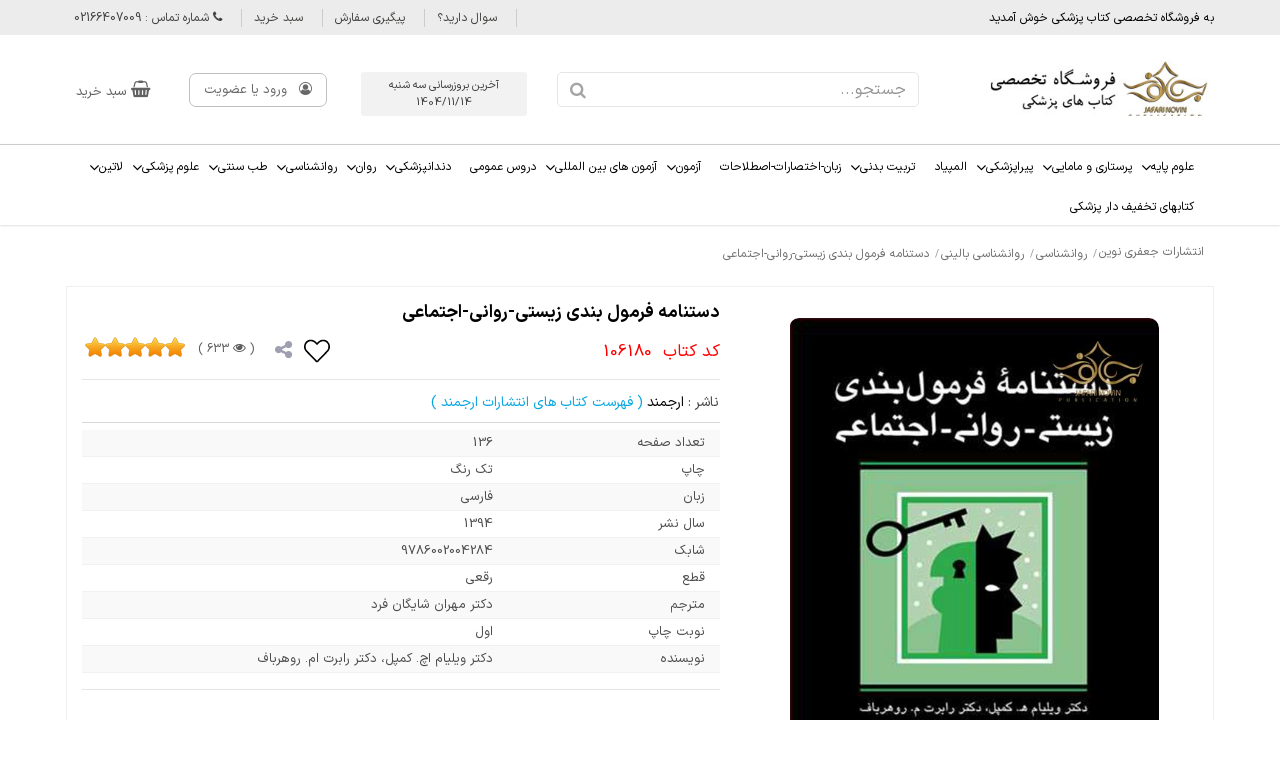

--- FILE ---
content_type: text/html; charset=utf-8
request_url: https://jafaripub.com/book/6180/%D8%AF%D8%B3%D8%AA%D9%86%D8%A7%D9%85%D9%87-%D9%81%D8%B1%D9%85%D9%88%D9%84-%D8%A8%D9%86%D8%AF%DB%8C-%D8%B2%DB%8C%D8%B3%D8%AA%DB%8C-%D8%B1%D9%88%D8%A7%D9%86%DB%8C-%D8%A7%D8%AC%D8%AA%D9%85%D8%A7%D8%B9%DB%8C/
body_size: 40026
content:



<!DOCTYPE html>

<html lang="fa">
<head><meta http-equiv="x-ua-compatible" content="ie=edge" /><meta name="viewport" content="width=device-width, initial-scale=1" /><title>
	خرید و قیمت  کتاب دستنامه فرمول بندی زیستی-روانی-اجتماعی | انتشارات ارجمند  | 2 درصد تخفیف
</title><meta name="keywords" content="دستنامه فرمول‌بندی - زیستی روانی اجتماعی,دستنامه فرمول بندی زیستی-روانی-اجتماعی,خرید دستنامه فرمول بندی زیستی-روانی-اجتماعی" /><meta name="description" content="کتاب دستنامه فرمول‌بندی زیستی- روانی- اجتماعی" />
        <link rel="preload" as="font" href="https://dl.jafaripub.com/font/WebFonts/fonts/woff/iranyekanwebboldfanum.woff" type="font/woff" crossorigin="anonymous" />
        <link rel="preload" as="font" href="https://dl.jafaripub.com/font/WebFonts/fonts/woff/iranyekanwebregularfanum.woff" type="font/woff" crossorigin="anonymous" />

    <link rel="apple-touch-icon" sizes="152x152" href="https://dl.jafaripub.com/apple-touch-icon.png" /><link rel="icon" type="image/png" sizes="32x32" href="https://dl.jafaripub.com/favicon-32x32.png" /><link rel="icon" type="image/png" sizes="16x16" href="https://dl.jafaripub.com/favicon-16x16.png" /><meta name="msapplication-TileColor" content="#da532c" /><meta name="theme-color" content="#ffffff" /><link href=https://dl.jafaripub.com/css/style.min.css?v=2.40.9504.32976 rel='stylesheet' /><link href=https://dl.jafaripub.com/css/style_pc.min.css?v=2.40.9504.32976 rel='stylesheet' />
    
    <script src="/js/jquery-3.3.1.min.js"></script>
    <script src="/js/popper/popper.min.js"></script>

    
    <style>
        @media only screen and (max-width: 519px) {
            .zopim {
                bottom: 37px !important;
            }
        }

      .circle-icon {
    display: inline-flex;
    justify-content: center;
    align-items: center;
    width: 28px;
    height: 28px;
    border-radius: 50%;
    background-color: #f44336;
    color: white;
    font-size: 20px;
    margin-bottom: 4px;
    position: relative;
    top: 2px;
}

              .price_summary_bc {
    clip: rect(1px, 1px, 1px, 1px);
    word-wrap: normal !important;
    border: 0;
    clip-path: inset(50%);
    height: 1px;
    margin: -1px;
    overflow: hidden;
    overflow-wrap: normal !important;
    padding: 0;
    position: absolute !important;
    width: 1px;
}





              .discount-badge {
    background-color: rgba(230, 18, 61, 0.08);
    padding: 12px 16px;
    display: flex;
    align-items: center;
    justify-content: space-between;
    gap: 16px;
    font-weight: 600;
    color: #e6123d;
    border-radius: 6px;
}

.discount-content {
    display: flex;
    align-items: center;
    justify-content: space-between;
    width: 100%;
    gap: 12px;
}

.discount-text {
    flex: 1;
    overflow: hidden;
    display: -webkit-box;
    -webkit-line-clamp: 1;
    -webkit-box-orient: vertical;
    text-overflow: ellipsis;
    word-break: break-word;
}

.discount-timer {
    display: flex;
    align-items: center;
    gap: 6px;
    white-space: nowrap;
    flex-shrink: 0;
}

.discount-timer .icon-clock::before {
    content: "⏱";
    font-size: 18px;
}

.countdown {
    font-size: 12px;
    font-weight: normal;
    color: #ff007c;
    white-space: nowrap;
    direction: ltr;
}




    </style>
<link rel="preconnect" href="https://www.google-analytics.com" /><link rel="preconnect" href="https://www.googletagmanager.com" /><link rel="preconnect" href="https://maps.google.com" /><link rel="preconnect" href="https://script.hotjar.com" /><link rel="preconnect" href="https://dl.jafaripub.com" crossorigin="" /><link rel="dns-prefetch" href="https://dl.jafaripub.com" />
    <!-- Hotjar Tracking Code for jafaripub.com -->
    
<meta name="distribution" content="Public" /><meta name="COPYRIGHT" content="فروشگاه انتشارات جعفری نوین   jafaripub.com" /><link rel="canonical" href="https://jafaripub.com/book/6180/دستنامه-فرمول-بندی-زیستی-روانی-اجتماعی/" /><meta property="og:type" content="Product" /><meta property="og:title" content=" کتاب دستنامه فرمول بندی زیستی-روانی-اجتماعی | انتشارات ارجمند  | 2 درصد تخفیف" /><meta property="og:image" content="https://dl.jafaripub.com/Uploading/ProductGallery/دستنامه-فرمول‌بندی-زیستی-jpg.jpg" /><meta property="og:description" content="کتاب دستنامه فرمول‌بندی زیستی- روانی- اجتماعی" /><meta property="og:updated_time" content="03:23:33 ب.ظ" /><meta property="og:locale" content="fa_IR" /><meta name="twitter:card" content="Product" /><meta name="twitter:title" content=" کتاب دستنامه فرمول بندی زیستی-روانی-اجتماعی" /><meta name="twitter:image:src" content="https://dl.jafaripub.com/Uploading/ProductGallery/دستنامه-فرمول‌بندی-زیستی-jpg.jpg" /><meta name="twitter:description" content="کتاب دستنامه فرمول‌بندی زیستی- روانی- اجتماعی" /><meta name="product:availability" content="outofstock" /><link href="https://dl.jafaripub.com/Uploading/ProductGallery/دستنامه-فرمول‌بندی-زیستی-jpg.jpg" rel="image_src" /></head>
<body id="body1">


    <form method="post" action="/book/6180/دستنامه-فرمول-بندی-زیستی-روانی-اجتماعی/" id="form1">
<div class="aspNetHidden">
<input type="hidden" name="__EVENTTARGET" id="__EVENTTARGET" value="" />
<input type="hidden" name="__EVENTARGUMENT" id="__EVENTARGUMENT" value="" />
<input type="hidden" name="__VIEWSTATE" id="__VIEWSTATE" value="KhN6PePEFlEbhsVSnaywa9JhIbzWbBwrO/lrszUnvf9G/axL6n3N8UTlmT3tUSsqn05s9EW2Q9NpXRnK6S9CpyzQ4BO1Jx6mZaQk/UY8dv4hdy4Jz2TtSulPLbLKkzB04PL6l7LkXZvNyDnlPm0zYY/79a20Kuz04BtifKq1P3rfMs6K" />
</div>

<script type="text/javascript">
//<![CDATA[
var theForm = document.forms['form1'];
if (!theForm) {
    theForm = document.form1;
}
function __doPostBack(eventTarget, eventArgument) {
    if (!theForm.onsubmit || (theForm.onsubmit() != false)) {
        theForm.__EVENTTARGET.value = eventTarget;
        theForm.__EVENTARGUMENT.value = eventArgument;
        theForm.submit();
    }
}
//]]>
</script>


<script src="/WebResource.axd?d=pynGkmcFUV13He1Qd6_TZN0OglNyJQAizLzC1O0IvPiVhETAY73FyPFveIk_5zCO-ObfdA2&amp;t=638901662248157332" type="text/javascript"></script>


<script src="/ScriptResource.axd?d=x6wALODbMJK5e0eRC_p1Lbo37kcFqvTou1Gr4GFVbDyp-J46EmBN8GBBElLmTuJsvw2Rn9SuTnmeKQ2NFYttCxytbY_JuJ4e1DPc2cG-OWtmoNiT0&amp;t=7f16157c" type="text/javascript"></script>
<script src="/ScriptResource.axd?d=P5lTttoqSeZXoYRLQMIScBuYFYMyEoM1dM4Hc9zNgYQbqqDFveFAYe_thmpOmZt2spnVU9ctjXPYN56SMS5YTB86ya9VD18TIuurhPzjlNLsk_rj0&amp;t=7f16157c" type="text/javascript"></script>
<div class="aspNetHidden">

	<input type="hidden" name="__VIEWSTATEGENERATOR" id="__VIEWSTATEGENERATOR" value="C0955CA4" />
	<input type="hidden" name="__EVENTVALIDATION" id="__EVENTVALIDATION" value="a/6y/eGTrz7LeR5bJGVAsc6G9TZETsZKiNd6riNAwBG2FgXc7UEpYSkH7DaCIvDDcymq3hf6BVEN+u7tyG99yYydYtkIITAn0vGQ8+YxM0/jyA2mANlhFG7nTRiwTz7kbfya6PZpPXVeqhETefZGFD9E39J9g8l7bM3lYgotlPDpNhbjo4MrRcnHNWUyLvODvwOFujJVcF+r+93JJbBDOevrNUPAfvB1LUQtlbA/eoc8WPzhmRs7EwIZkkCv9PM5+2t61KDzfHH+yydoUHn/quqS1sVTeQ6noLGG4s+vFuAohtaBWqjHGTYQXzOGAUxZLo8aIKvwhuQFu3+X28UFpFKDpipyYgErnjcPFBcqDz9x2bgk6ig1kau0AmQUhrgktKCfLUCzOLz/RjyG2N8zYSepw+Os98CP1YGvdhoeU10+cUn8IhmSvGdVwUDe5Y0//nMTZ9xgsWSu+ED8dCoYTOb8Qps=" />
</div>
        <script type="text/javascript">
//<![CDATA[
Sys.WebForms.PageRequestManager._initialize('ctl00$ScriptManager1', 'form1', [], [], [], 90, 'ctl00');
//]]>
</script>




        




        


        <header class="header" data-lgn="False">

            <div class="headMid" style="margin-bottom: 0px;">
                
                <div class="header-top">
                    <div class="container">
                        <div class="row">
                            <div class="col-sm-4 col-md-4 col-xs-12">
                                <!-- Default Welcome Message -->
                                <div class="welcome-msg d-none d-sm-block pull-right hidden-sm">به فروشگاه تخصصی کتاب پزشکی خوش آمدید </div>
                                <!-- Language &amp; Currency wrapper -->

                            </div>

                            <!-- top links -->
                            <div class="headerlinkmenu col-md-8 col-sm-8 col-xs-12">

                                <ul class="links">
                                    <!-- لینک سوال دارید -->
                                    <!-- لینک سوال دارید -->
                                    <li><a href="#" data-toggle="modal" data-target="#questionModal">سوال دارید؟</a></li>

                                    <!-- مودال بوت استرپ -->





                                    <li><a href="/trackorder">پیگیری سفارش
                                            
                                    </a></li>


                                    <li><a title="سبدخرید" href="/OrderAccount">سبد خرید
                                             
                                    </a></li>



                                    <li>
                                        <a href="tel:02166407009">

                                            <i class="fa fa-phone"></i>
                                            شماره تماس  : 
                    02166407009</a></li>


                                </ul>




                            </div>
                        </div>
                    </div>
                </div>


                
                <div class="container">

                    <div class="row">

                        <div id="logopc" class="col-12 co-md-3 col-sm-3 hidden-lg-down  ">
                            <div class="logo">
                                <a href="/" title="">
                                    <img src="https://dl.jafaripub.com/img/tie-empty.jpg" data-src='//dl.jafaripub.com/uploading/homepage/l_jafaripublogo.jpg' class="lazy lazyload" alt="" width="230" height="56" /></a>
                            </div>

                        </div>

                        <div class="linksTopBox col-12 co-md-9 col-sm-6" style="z-index: 5;">

                            <div class="row">
                                <div class="col-12 col-sm-8">
                                    

 
<div class="searchBox">
 
    <input name="txt_Main_Search"  placeholder="جستجو..."
         autocomplete="off"
         autocorrect="off"
         spellcheck="false" type="text" maxlength="50"  value="" id="txt_Main_Search" class="srchFld" />
     <button type="button" name="submit_search" id="btn_Main_Search" class="btn btn-default button-search"> <span></span> </button>
      <div class="SearchLayouOver "></div>
    <div id="MainSuggestions">
        <button type="button" class="searchclose" ><i class="fa fa-close"></i></button>
        <div id="MainSearchresults"> 
            <div class="Contant">
            </div>
        </div>
           <div class="previous-searches">
    </div>

    </div>
     
</div>


 
<div id="search_autocomplete" class="search-autocomplete"></div>






                                </div>
                                <div class="col-12 col-sm-4">
                                    <span class="updateD">آخرین بروزرسانی  
                                    سه شنبه 1404/11/14
                                    </span>
                                </div>
                            </div>
                        </div>
                        <div id="div_Acc_Bsk_Wlt" class="linksTopBox text-center col-12 co-md-12 col-sm-3 d-none  d-sm-block">
                            

<div class="row">
    <div  class="col-7">

         


    <a href="javascript:void(0)" id="Anchor_Login" class="HoverMenu MyAnchor_Login_Account" data-toggle="modal" data-target="#loginModal">
        <i class="fa fa-user-circle-o" aria-hidden="true"></i>
        &nbsp;
    <span class="usernamef">ورود یا عضویت</span>
    </a>


    
</div>
<div class="col-5">

    <a id="Anchor_home" class="Homebtn" href="/" aria-label="صفحه نخست" title="صفحه نخست">
        <i class="fa fa-home" aria-hidden="true"></i>
    </a>


    <a href="/OrderAccount" id="BasketIcon_Anchor_Basket" aria-label="سبد خرید" title="سبد خرید" class="linksTop mybasket  ">
        <i class="fa fa-shopping-basket"></i>

        <span class="d-none d-sm-inline-block txtBsk">سبد خرید</span>
        </a>


</div>




</div>

                        </div>
                        
                    </div>

                </div>
            </div>


            


<div class="headBottom ">
    <div class="container">

        <div class="col-12" style="position: relative;">

            
            <nav class='menu'>
                <ul id="navlist">
                    
                    

                            <li class='  has-sub ' data-ajaxmenuid='220'>
                                <a data-id="220" class="MyMenuLink hoverEffect" href="/products/علوم-پایه/" title="علوم پایه">علوم پایه</a>
                                
                                <i class="kwMenu fa fa-angle-down kwMenu"></i>
                                <ul class="zaq childLoad">
                                    
                                            <li class=''>
                                                <a class="MyMenuLink" title="آسیب شناسی  بافت شناسی" href="/products/علوم-پایه/آسیب-شناسی-بافت-شناسی/">آسیب شناسی  بافت شناسی</a>

                                            </li>



                                        
                                            <li class=''>
                                                <a class="MyMenuLink" title="آناتومی  نوروآناتومی" href="/products/علوم-پایه/آناتومی-نوروآناتومی/">آناتومی  نوروآناتومی</a>

                                            </li>



                                        
                                            <li class=''>
                                                <a class="MyMenuLink" title="ایمنی شناسی" href="/products/علوم-پایه/ایمنی-شناسی/">ایمنی شناسی</a>

                                            </li>



                                        
                                            <li class=''>
                                                <a class="MyMenuLink" title="بیوشیمی" href="/products/علوم-پایه/بیوشیمی/">بیوشیمی</a>

                                            </li>



                                        
                                            <li class=' has-sub'>
                                                <a class="MyMenuLink" title="بهداشت  سم شناسی  اپیدمیولوژی  آمار" href="/products/علوم-پایه/بهداشت-سم-شناسی-اپیدمیولوژی-آمار/">بهداشت  سم شناسی  اپیدمیولوژی  آمار</a>

                                            </li>



                                        
                                            <li class=''>
                                                <a class="MyMenuLink" title="بیوفیزیک" href="/products/علوم-پایه/بیوفیزیک/">بیوفیزیک</a>

                                            </li>



                                        
                                            <li class=' has-sub'>
                                                <a class="MyMenuLink" title="تغذیه/ صنایع غذایی" href="/products/علوم-پایه/تغذیه-صنایع-غذایی/">تغذیه/ صنایع غذایی</a>

                                            </li>



                                        
                                            <li class=''>
                                                <a class="MyMenuLink" title="جنین شناسی" href="/products/علوم-پایه/جنین-شناسی/">جنین شناسی</a>

                                            </li>



                                        
                                            <li class=''>
                                                <a class="MyMenuLink" title="زیست شناسی" href="/products/علوم-پایه/زیست-شناسی/">زیست شناسی</a>

                                            </li>



                                        
                                            <li class=''>
                                                <a class="MyMenuLink" title="ژنتیک" href="/products/علوم-پایه/ژنتیک/">ژنتیک</a>

                                            </li>



                                        
                                            <li class=''>
                                                <a class="MyMenuLink" title="میکروب شناسی" href="/products/علوم-پایه/میکروب-شناسی/">میکروب شناسی</a>

                                            </li>



                                        
                                            <li class=''>
                                                <a class="MyMenuLink" title="هماتولوژی/ بانک خون" href="/products/علوم-پایه/هماتولوژی-بانک-خون/">هماتولوژی/ بانک خون</a>

                                            </li>



                                        
                                            <li class=''>
                                                <a class="MyMenuLink" title="فیزیولوژی" href="/products/علوم-پایه/فیزیولوژی/">فیزیولوژی</a>

                                            </li>



                                        

                                </ul>
                            </li>
                        

                            <li class='  has-sub ' data-ajaxmenuid='1161'>
                                <a data-id="1161" class="MyMenuLink hoverEffect" href="/products/پرستاری-و-مامایی/" title="پرستاری و مامایی">پرستاری و مامایی</a>
                                
                                <i class="kwMenu fa fa-angle-down kwMenu"></i>
                                <ul class="zaq childLoad">
                                    
                                            <li class=''>
                                                <a class="MyMenuLink" title="زنان/ مامایی" href="/products/پرستاری-و-مامایی/زنان-مامایی/">زنان/ مامایی</a>

                                            </li>



                                        
                                            <li class=''>
                                                <a class="MyMenuLink" title="پرستاری" href="/products/پرستاری-و-مامایی/پرستاری/">پرستاری</a>

                                            </li>



                                        

                                </ul>
                            </li>
                        

                            <li class='  has-sub ' data-ajaxmenuid='870'>
                                <a data-id="870" class="MyMenuLink hoverEffect" href="/products/پیراپزشکی/" title="پیراپزشکی">پیراپزشکی</a>
                                
                                <i class="kwMenu fa fa-angle-down kwMenu"></i>
                                <ul class="zaq childLoad">
                                    
                                            <li class=''>
                                                <a class="MyMenuLink" title="اتاق عمل" href="/products/پیراپزشکی/اتاق-عمل/">اتاق عمل</a>

                                            </li>



                                        
                                            <li class=''>
                                                <a class="MyMenuLink" title="رادیولوژی/ پرتونگاری" href="/products/پیراپزشکی/رادیولوژی-پرتونگاری/">رادیولوژی/ پرتونگاری</a>

                                            </li>



                                        
                                            <li class=''>
                                                <a class="MyMenuLink" title="علوم آزمایشگاهی" href="/products/پیراپزشکی/علوم-آزمایشگاهی/">علوم آزمایشگاهی</a>

                                            </li>



                                        
                                            <li class=''>
                                                <a class="MyMenuLink" title="فناوری اطلاعات سلامت/ انفورماتیک" href="/products/پیراپزشکی/فناوری-اطلاعات-سلامت-انفورماتیک/">فناوری اطلاعات سلامت/ انفورماتیک</a>

                                            </li>



                                        
                                            <li class=''>
                                                <a class="MyMenuLink" title="هوشبری" href="/products/پیراپزشکی/هوشبری/">هوشبری</a>

                                            </li>



                                        

                                </ul>
                            </li>
                        

                            <li class=' ' data-ajaxmenuid='244'>
                                <a data-id="244" class="MyMenuLink hoverEffect" href="/products/المپیاد/" title="المپیاد">المپیاد</a>
                                
                                <i class="kwMenu fa fa-angle-down kwMenu"></i>
                                <ul class="zaq childLoad">
                                    

                                </ul>
                            </li>
                        

                            <li class='  has-sub ' data-ajaxmenuid='11773'>
                                <a data-id="11773" class="MyMenuLink hoverEffect" href="/products/تربیت-بدنی/" title="تربیت بدنی">تربیت بدنی</a>
                                
                                <i class="kwMenu fa fa-angle-down kwMenu"></i>
                                <ul class="zaq childLoad">
                                    
                                            <li class=''>
                                                <a class="MyMenuLink" title="فیزیولوژی ورزشی" href="/products/تربیت-بدنی/فیزیولوژی-ورزشی/">فیزیولوژی ورزشی</a>

                                            </li>



                                        
                                            <li class=''>
                                                <a class="MyMenuLink" title="علم تمرین" href="/products/تربیت-بدنی/علم-تمرین/">علم تمرین</a>

                                            </li>



                                        
                                            <li class=''>
                                                <a class="MyMenuLink" title="رشته های ورزشی" href="/products/تربیت-بدنی/رشته-های-ورزشی/">رشته های ورزشی</a>

                                            </li>



                                        
                                            <li class=''>
                                                <a class="MyMenuLink" title="آمادگی جسمانی" href="/products/تربیت-بدنی/آمادگی-جسمانی/">آمادگی جسمانی</a>

                                            </li>



                                        
                                            <li class=''>
                                                <a class="MyMenuLink" title="بدن‌سازی و پرورش اندام" href="/products/تربیت-بدنی/بدن سازی-و-پرورش-اندام/">بدن‌سازی و پرورش اندام</a>

                                            </li>



                                        
                                            <li class=''>
                                                <a class="MyMenuLink" title="آسیب شناسی و حرکات اصلاحی" href="/products/تربیت-بدنی/آسیب-شناسی-و-حرکات-اصلاحی/">آسیب شناسی و حرکات اصلاحی</a>

                                            </li>



                                        
                                            <li class=''>
                                                <a class="MyMenuLink" title="تغذیه ورزشی" href="/products/تربیت-بدنی/تغذیه-ورزشی/">تغذیه ورزشی</a>

                                            </li>



                                        
                                            <li class=''>
                                                <a class="MyMenuLink" title="رفتار حرکتی" href="/products/تربیت-بدنی/رفتار-حرکتی/">رفتار حرکتی</a>

                                            </li>



                                        
                                            <li class=''>
                                                <a class="MyMenuLink" title="روانشناسی ورزشی" href="/products/تربیت-بدنی/روانشناسی-ورزشی/">روانشناسی ورزشی</a>

                                            </li>



                                        
                                            <li class=''>
                                                <a class="MyMenuLink" title="مدیریت ورزشی" href="/products/تربیت-بدنی/مدیریت-ورزشی/">مدیریت ورزشی</a>

                                            </li>



                                        
                                            <li class=''>
                                                <a class="MyMenuLink" title="آمار،سنجش و اندازه گیری" href="/products/تربیت-بدنی/آمار،سنجش-و-اندازه-گیری/">آمار،سنجش و اندازه گیری</a>

                                            </li>



                                        
                                            <li class=''>
                                                <a class="MyMenuLink" title="آناتومی و فیزیولوژی انسان" href="/products/تربیت-بدنی/آناتومی-و-فیزیولوژی-انسان/">آناتومی و فیزیولوژی انسان</a>

                                            </li>



                                        
                                            <li class=''>
                                                <a class="MyMenuLink" title="کتب کنکوری" href="/products/تربیت-بدنی/کتب-کنکوری/">کتب کنکوری</a>

                                            </li>



                                        
                                            <li class=''>
                                                <a class="MyMenuLink" title="باکس" href="/products/تربیت-بدنی/باکس/">باکس</a>

                                            </li>



                                        
                                            <li class=''>
                                                <a class="MyMenuLink" title="زندگینامه" href="/products/تربیت-بدنی/زندگینامه/">زندگینامه</a>

                                            </li>



                                        
                                            <li class=''>
                                                <a class="MyMenuLink" title="کنکور تربیت بدنی" href="/products/تربیت-بدنی/کنکور-تربیت-بدنی/">کنکور تربیت بدنی</a>

                                            </li>



                                        
                                            <li class=''>
                                                <a class="MyMenuLink" title="زبان تخصصی" href="/products/تربیت-بدنی/زبان-تخصصی/">زبان تخصصی</a>

                                            </li>



                                        
                                            <li class=''>
                                                <a class="MyMenuLink" title="حرکت شناسی و بیومکانیک ورزشی" href="/products/تربیت-بدنی/حرکت-شناسی-و-بیومکانیک-ورزشی/">حرکت شناسی و بیومکانیک ورزشی</a>

                                            </li>



                                        
                                            <li class=''>
                                                <a class="MyMenuLink" title="سایر" href="/products/تربیت-بدنی/سایر/">سایر</a>

                                            </li>



                                        
                                            <li class=''>
                                                <a class="MyMenuLink" title="تربیت بدنی" href="/products/تربیت-بدنی/تربیت-بدنی/">تربیت بدنی</a>

                                            </li>



                                        
                                            <li class=''>
                                                <a class="MyMenuLink" title="کتاب داستان تصویری" href="/products/تربیت-بدنی/کتاب-داستان-تصویری/">کتاب داستان تصویری</a>

                                            </li>



                                        
                                            <li class=''>
                                                <a class="MyMenuLink" title="روش تحقیق" href="/products/تربیت-بدنی/روش-تحقیق/">روش تحقیق</a>

                                            </li>



                                        
                                            <li class=''>
                                                <a class="MyMenuLink" title="رشد انسان" href="/products/تربیت-بدنی/رشد-انسان/">رشد انسان</a>

                                            </li>



                                        
                                            <li class=''>
                                                <a class="MyMenuLink" title="فهرست منابع اصلی کتابخانه ها" href="/products/تربیت-بدنی/فهرست-منابع-اصلی-کتابخانه-ها/">فهرست منابع اصلی کتابخانه ها</a>

                                            </li>



                                        
                                            <li class=''>
                                                <a class="MyMenuLink" title="بدون دسته‌بندی" href="/products/تربیت-بدنی/بدون-دسته بندی/">بدون دسته‌بندی</a>

                                            </li>



                                        
                                            <li class=''>
                                                <a class="MyMenuLink" title="کتاب های رنگ آمیزی و ماندالا" href="/products/تربیت-بدنی/کتاب-های-رنگ-آمیزی-و-ماندالا/">کتاب های رنگ آمیزی و ماندالا</a>

                                            </li>



                                        
                                            <li class=''>
                                                <a class="MyMenuLink" title="کتاب های رزمی" href="/products/تربیت-بدنی/کتاب-های-رزمی/">کتاب های رزمی</a>

                                            </li>



                                        
                                            <li class=''>
                                                <a class="MyMenuLink" title="کتاب های ورزشی" href="/products/تربیت-بدنی/کتاب-های-ورزشی/">کتاب های ورزشی</a>

                                            </li>



                                        
                                            <li class=''>
                                                <a class="MyMenuLink" title="کودک و ورزش" href="/products/تربیت-بدنی/کودک-و-ورزش/">کودک و ورزش</a>

                                            </li>



                                        

                                </ul>
                            </li>
                        

                            <li class=' ' data-ajaxmenuid='1258'>
                                <a data-id="1258" class="MyMenuLink hoverEffect" href="/products/زبان-اختصارات-اصطلاحات/" title="زبان-اختصارات-اصطلاحات">زبان-اختصارات-اصطلاحات</a>
                                
                                <i class="kwMenu fa fa-angle-down kwMenu"></i>
                                <ul class="zaq childLoad">
                                    

                                </ul>
                            </li>
                        

                            <li class='  has-sub ' data-ajaxmenuid='222'>
                                <a data-id="222" class="MyMenuLink hoverEffect" href="/products/آزمون/" title="آزمون">آزمون</a>
                                
                                <i class="kwMenu fa fa-angle-down kwMenu"></i>
                                <ul class="zaq childLoad">
                                    
                                            <li class=' has-sub'>
                                                <a class="MyMenuLink" title="آزمون های استخدامی" href="/products/آزمون/آزمون-های-استخدامی/">آزمون های استخدامی</a>

                                            </li>



                                        
                                            <li class=' has-sub'>
                                                <a class="MyMenuLink" title="ارشد و دکتری" href="/products/آزمون/ارشد-و-دکتری/">ارشد و دکتری</a>

                                            </li>



                                        
                                            <li class=''>
                                                <a class="MyMenuLink" title="بورد و ارتقاء" href="/products/آزمون/بورد-و-ارتقاء/">بورد و ارتقاء</a>

                                            </li>



                                        
                                            <li class=''>
                                                <a class="MyMenuLink" title="دستیاری/ پیش کارورزی" href="/products/آزمون/دستیاری-پیش-کارورزی/">دستیاری/ پیش کارورزی</a>

                                            </li>



                                        
                                            <li class=''>
                                                <a class="MyMenuLink" title="علوم پایه" href="/products/آزمون/علوم-پایه/">علوم پایه</a>

                                            </li>



                                        

                                </ul>
                            </li>
                        

                            <li class='  has-sub ' data-ajaxmenuid='1266'>
                                <a data-id="1266" class="MyMenuLink hoverEffect" href="/products/آزمون-های-بین-المللی/" title="آزمون های بین المللی">آزمون های بین المللی</a>
                                
                                <i class="kwMenu fa fa-angle-down kwMenu"></i>
                                <ul class="zaq childLoad">
                                    
                                            <li class=''>
                                                <a class="MyMenuLink" title="آزمون تركيه YÖS" href="/products/آزمون-های-بین-المللی/آزمون-تركيه-yös/">آزمون تركيه YÖS</a>

                                            </li>



                                        
                                            <li class=''>
                                                <a class="MyMenuLink" title="آزمون های استرالیا" href="/products/آزمون-های-بین-المللی/آزمون-های-استرالیا/">آزمون های استرالیا</a>

                                            </li>



                                        
                                            <li class=''>
                                                <a class="MyMenuLink" title="آزمون های کانادا" href="/products/آزمون-های-بین-المللی/آزمون-های-کانادا/">آزمون های کانادا</a>

                                            </li>



                                        
                                            <li class=''>
                                                <a class="MyMenuLink" title="آزمون آیمت ایتالیا IMAT" href="/products/آزمون-های-بین-المللی/آزمون-آیمت-ایتالیا-imat/">آزمون آیمت ایتالیا IMAT</a>

                                            </li>



                                        
                                            <li class=''>
                                                <a class="MyMenuLink" title="آزمون های آمریکا" href="/products/آزمون-های-بین-المللی/آزمون-های-آمریکا/">آزمون های آمریکا</a>

                                            </li>



                                        
                                            <li class=''>
                                                <a class="MyMenuLink" title="آزمون های انگلیس" href="/products/آزمون-های-بین-المللی/آزمون-های-انگلیس/">آزمون های انگلیس</a>

                                            </li>



                                        
                                            <li class=''>
                                                <a class="MyMenuLink" title="آزمون های امارت متحده عربی(دبی)DHA" href="/products/آزمون-های-بین-المللی/آزمون-های-امارت-متحده-عربی(دبی)dha/">آزمون های امارت متحده عربی(دبی)DHA</a>

                                            </li>



                                        
                                            <li class=''>
                                                <a class="MyMenuLink" title="آزمون های داروسازی کانادا و آمریکا PCAT" href="/products/آزمون-های-بین-المللی/آزمون-های-داروسازی-کانادا-و-آمریکا-pcat/">آزمون های داروسازی کانادا و آمریکا PCAT</a>

                                            </li>



                                        

                                </ul>
                            </li>
                        

                            <li class=' ' data-ajaxmenuid='293'>
                                <a data-id="293" class="MyMenuLink hoverEffect" href="/products/دروس-عمومی/" title="دروس عمومی">دروس عمومی</a>
                                
                                <i class="kwMenu fa fa-angle-down kwMenu"></i>
                                <ul class="zaq childLoad">
                                    

                                </ul>
                            </li>
                        

                            <li class='  has-sub ' data-ajaxmenuid='903'>
                                <a data-id="903" class="MyMenuLink hoverEffect" href="/products/دندانپزشکی/" title="دندانپزشکی">دندانپزشکی</a>
                                
                                <i class="kwMenu fa fa-angle-down kwMenu"></i>
                                <ul class="zaq childLoad">
                                    
                                            <li class=''>
                                                <a class="MyMenuLink" title="مجموعه سوالات" href="/products/دندانپزشکی/مجموعه-سوالات/">مجموعه سوالات</a>

                                            </li>



                                        
                                            <li class=''>
                                                <a class="MyMenuLink" title="خلاصه کتاب" href="/products/دندانپزشکی/خلاصه-کتاب/">خلاصه کتاب</a>

                                            </li>



                                        
                                            <li class=''>
                                                <a class="MyMenuLink" title="مرجع" href="/products/دندانپزشکی/مرجع/">مرجع</a>

                                            </li>



                                        

                                </ul>
                            </li>
                        

                            <li class='  has-sub ' data-ajaxmenuid='1547'>
                                <a data-id="1547" class="MyMenuLink hoverEffect" href="/products/روان/" title="روان">روان</a>
                                
                                <i class="kwMenu fa fa-angle-down kwMenu"></i>
                                <ul class="zaq childLoad">
                                    
                                            <li class=' has-sub'>
                                                <a class="MyMenuLink" title="روان درمانی / مشاوره" href="/products/روان/روان-درمانی-مشاوره/">روان درمانی / مشاوره</a>

                                            </li>



                                        

                                </ul>
                            </li>
                        

                            <li class='  has-sub ' data-ajaxmenuid='1507'>
                                <a data-id="1507" class="MyMenuLink hoverEffect" href="/products/روانشناسی/" title="روانشناسی">روانشناسی</a>
                                
                                <i class="kwMenu fa fa-angle-down kwMenu"></i>
                                <ul class="zaq childLoad">
                                    
                                            <li class=''>
                                                <a class="MyMenuLink" title="روان سنجی" href="/products/روانشناسی/روان-سنجی/">روان سنجی</a>

                                            </li>



                                        
                                            <li class=''>
                                                <a class="MyMenuLink" title="روانشناسی اجتماعی" href="/products/روانشناسی/روانشناسی-اجتماعی/">روانشناسی اجتماعی</a>

                                            </li>



                                        
                                            <li class=''>
                                                <a class="MyMenuLink" title="روانشناسی بالینی" href="/products/روانشناسی/روانشناسی-بالینی/">روانشناسی بالینی</a>

                                            </li>



                                        
                                            <li class=''>
                                                <a class="MyMenuLink" title="روانشناسی تربیتی" href="/products/روانشناسی/روانشناسی-تربیتی/">روانشناسی تربیتی</a>

                                            </li>



                                        
                                            <li class=''>
                                                <a class="MyMenuLink" title="روانشناسی جنایی" href="/products/روانشناسی/روانشناسی-جنایی/">روانشناسی جنایی</a>

                                            </li>



                                        
                                            <li class=''>
                                                <a class="MyMenuLink" title="روانشناسی جنسی" href="/products/روانشناسی/روانشناسی-جنسی/">روانشناسی جنسی</a>

                                            </li>



                                        
                                            <li class=''>
                                                <a class="MyMenuLink" title="روانشناسی رشد و کودک" href="/products/روانشناسی/روانشناسی-رشد-و-کودک/">روانشناسی رشد و کودک</a>

                                            </li>



                                        
                                            <li class=''>
                                                <a class="MyMenuLink" title="روانشناسی زنان" href="/products/روانشناسی/روانشناسی-زنان/">روانشناسی زنان</a>

                                            </li>



                                        
                                            <li class=''>
                                                <a class="MyMenuLink" title="روانشناسی سلامت" href="/products/روانشناسی/روانشناسی-سلامت/">روانشناسی سلامت</a>

                                            </li>



                                        
                                            <li class=''>
                                                <a class="MyMenuLink" title="روانشناسی شخصیت" href="/products/روانشناسی/روانشناسی-شخصیت/">روانشناسی شخصیت</a>

                                            </li>



                                        
                                            <li class=''>
                                                <a class="MyMenuLink" title="روانشناسی شناختی" href="/products/روانشناسی/روانشناسی-شناختی/">روانشناسی شناختی</a>

                                            </li>



                                        
                                            <li class=''>
                                                <a class="MyMenuLink" title="روانشناسی صنعتی" href="/products/روانشناسی/روانشناسی-صنعتی/">روانشناسی صنعتی</a>

                                            </li>



                                        
                                            <li class=''>
                                                <a class="MyMenuLink" title="روانشناسی عمومی" href="/products/روانشناسی/روانشناسی-عمومی/">روانشناسی عمومی</a>

                                            </li>



                                        
                                            <li class=''>
                                                <a class="MyMenuLink" title="روانشناسی کودکان استثنایی" href="/products/روانشناسی/روانشناسی-کودکان-استثنایی/">روانشناسی کودکان استثنایی</a>

                                            </li>



                                        
                                            <li class=''>
                                                <a class="MyMenuLink" title="روانشناسی مرضی" href="/products/روانشناسی/روانشناسی-مرضی/">روانشناسی مرضی</a>

                                            </li>



                                        
                                            <li class=''>
                                                <a class="MyMenuLink" title="روانشناسی هنر" href="/products/روانشناسی/روانشناسی-هنر/">روانشناسی هنر</a>

                                            </li>



                                        
                                            <li class=''>
                                                <a class="MyMenuLink" title="عصب روانشناسی" href="/products/روانشناسی/عصب-روانشناسی/">عصب روانشناسی</a>

                                            </li>



                                        

                                </ul>
                            </li>
                        

                            <li class='  has-sub ' data-ajaxmenuid='799'>
                                <a data-id="799" class="MyMenuLink hoverEffect" href="/products/طب-سنتی/" title="طب سنتی">طب سنتی</a>
                                
                                <i class="kwMenu fa fa-angle-down kwMenu"></i>
                                <ul class="zaq childLoad">
                                    
                                            <li class=''>
                                                <a class="MyMenuLink" title="زیر گروه " href="/products/طب-سنتی/زیر-گروه/">زیر گروه </a>

                                            </li>



                                        

                                </ul>
                            </li>
                        

                            <li class='  has-sub ' data-ajaxmenuid='864'>
                                <a data-id="864" class="MyMenuLink hoverEffect" href="/products/علوم-پزشکی/" title="علوم پزشکی">علوم پزشکی</a>
                                
                                <i class="kwMenu fa fa-angle-down kwMenu"></i>
                                <ul class="zaq childLoad">
                                    
                                            <li class=''>
                                                <a class="MyMenuLink" title="اطفال/ کودکان" href="/products/علوم-پزشکی/اطفال-کودکان/">اطفال/ کودکان</a>

                                            </li>



                                        
                                            <li class=''>
                                                <a class="MyMenuLink" title="ارتوپدی" href="/products/علوم-پزشکی/ارتوپدی/">ارتوپدی</a>

                                            </li>



                                        
                                            <li class=''>
                                                <a class="MyMenuLink" title="اتاق عمل" href="/products/علوم-پزشکی/اتاق-عمل/">اتاق عمل</a>

                                            </li>



                                        
                                            <li class=''>
                                                <a class="MyMenuLink" title="اورژانس" href="/products/علوم-پزشکی/اورژانس/">اورژانس</a>

                                            </li>



                                        
                                            <li class=''>
                                                <a class="MyMenuLink" title="بیهوشی" href="/products/علوم-پزشکی/بیهوشی/">بیهوشی</a>

                                            </li>



                                        
                                            <li class=''>
                                                <a class="MyMenuLink" title="پوست و زیبایی" href="/products/علوم-پزشکی/پوست-و-زیبایی/">پوست و زیبایی</a>

                                            </li>



                                        
                                            <li class=''>
                                                <a class="MyMenuLink" title="جراحی" href="/products/علوم-پزشکی/جراحی/">جراحی</a>

                                            </li>



                                        
                                            <li class=''>
                                                <a class="MyMenuLink" title="چشم پزشکی" href="/products/علوم-پزشکی/چشم-پزشکی/">چشم پزشکی</a>

                                            </li>



                                        
                                            <li class=''>
                                                <a class="MyMenuLink" title="روانپزشکی" href="/products/علوم-پزشکی/روانپزشکی/">روانپزشکی</a>

                                            </li>



                                        
                                            <li class=''>
                                                <a class="MyMenuLink" title="طب داخلی" href="/products/علوم-پزشکی/طب-داخلی/">طب داخلی</a>

                                            </li>



                                        
                                            <li class=''>
                                                <a class="MyMenuLink" title="فارماکولوژی  داروسازی" href="/products/علوم-پزشکی/فارماکولوژی-داروسازی/">فارماکولوژی  داروسازی</a>

                                            </li>



                                        
                                            <li class=''>
                                                <a class="MyMenuLink" title="گوش و حلق و بینی ENT" href="/products/علوم-پزشکی/گوش-و-حلق-و-بینی-ent/">گوش و حلق و بینی ENT</a>

                                            </li>



                                        
                                            <li class=''>
                                                <a class="MyMenuLink" title="نورولوژی" href="/products/علوم-پزشکی/نورولوژی/">نورولوژی</a>

                                            </li>



                                        

                                </ul>
                            </li>
                        

                            <li class='  has-sub ' data-ajaxmenuid='1199'>
                                <a data-id="1199" class="MyMenuLink hoverEffect" href="/products/لاتین/" title="لاتین">لاتین</a>
                                
                                <i class="kwMenu fa fa-angle-down kwMenu"></i>
                                <ul class="zaq childLoad">
                                    
                                            <li class=''>
                                                <a class="MyMenuLink" title="EXAM (امتحانات)" href="/products/لاتین/exam-(امتحانات)/">EXAM (امتحانات)</a>

                                            </li>



                                        
                                            <li class=''>
                                                <a class="MyMenuLink" title="آسیب شناسی و علوم آزمایشگاهی - Pathology & Laboratory" href="/products/لاتین/آسیب-شناسی-و-علوم-آزمایشگاهی-pathology-laboratory/">آسیب شناسی و علوم آزمایشگاهی - Pathology & Laboratory</a>

                                            </li>



                                        
                                            <li class=''>
                                                <a class="MyMenuLink" title="آناتومی، جنین و فیزیولوژی - Anatomy, Physiology & Embryology" href="/products/لاتین/آناتومی،-جنین-و-فیزیولوژی-anatomy-physiology-embryology/">آناتومی، جنین و فیزیولوژی - Anatomy, Physiology & Embryology</a>

                                            </li>



                                        
                                            <li class=''>
                                                <a class="MyMenuLink" title="آلرژی - Allergy" href="/products/لاتین/آلرژی-allergy/">آلرژی - Allergy</a>

                                            </li>



                                        
                                            <li class=''>
                                                <a class="MyMenuLink" title="ارتوپدی - Orthopedic" href="/products/لاتین/ارتوپدی-orthopedic/">ارتوپدی - Orthopedic</a>

                                            </li>



                                        
                                            <li class=''>
                                                <a class="MyMenuLink" title="اورژانس - Emergency" href="/products/لاتین/اورژانس-emergency/">اورژانس - Emergency</a>

                                            </li>



                                        
                                            <li class=''>
                                                <a class="MyMenuLink" title="ابزار پزشکی - medical tools" href="/products/لاتین/ابزار-پزشکی-medical-tools/">ابزار پزشکی - medical tools</a>

                                            </li>



                                        
                                            <li class=''>
                                                <a class="MyMenuLink" title="بافت شناسی - Histology" href="/products/لاتین/بافت-شناسی-histology/">بافت شناسی - Histology</a>

                                            </li>



                                        
                                            <li class=''>
                                                <a class="MyMenuLink" title="بهداشت - Health Science" href="/products/لاتین/بهداشت-health-science/">بهداشت - Health Science</a>

                                            </li>



                                        
                                            <li class=''>
                                                <a class="MyMenuLink" title="بیهوشی و مراقبت های ویژه - Anesthesia & Critical Care" href="/products/لاتین/بیهوشی-و-مراقبت-های-ویژه-anesthesia-critical-care/">بیهوشی و مراقبت های ویژه - Anesthesia & Critical Care</a>

                                            </li>



                                        
                                            <li class=''>
                                                <a class="MyMenuLink" title="بیوشیمی - Biochemistry" href="/products/لاتین/بیوشیمی-biochemistry/">بیوشیمی - Biochemistry</a>

                                            </li>



                                        
                                            <li class=''>
                                                <a class="MyMenuLink" title="پرستاری - Nursing" href="/products/لاتین/پرستاری-nursing/">پرستاری - Nursing</a>

                                            </li>



                                        
                                            <li class=''>
                                                <a class="MyMenuLink" title="پوست - Dermatology" href="/products/لاتین/پوست-dermatology/">پوست - Dermatology</a>

                                            </li>



                                        
                                            <li class=''>
                                                <a class="MyMenuLink" title="تغذیه - Nutrition" href="/products/لاتین/تغذیه-nutrition/">تغذیه - Nutrition</a>

                                            </li>



                                        
                                            <li class=''>
                                                <a class="MyMenuLink" title="توانبخشی و فیزیوتراپی - Rehabilitation and Physiotherapy" href="/products/لاتین/توانبخشی-و-فیزیوتراپی-rehabilitation-and-physiotherapy/">توانبخشی و فیزیوتراپی - Rehabilitation and Physiotherapy</a>

                                            </li>



                                        
                                            <li class=''>
                                                <a class="MyMenuLink" title="جراحی پلاستیک - Plastic Surgery" href="/products/لاتین/جراحی-پلاستیک-plastic-surgery/">جراحی پلاستیک - Plastic Surgery</a>

                                            </li>



                                        
                                            <li class=''>
                                                <a class="MyMenuLink" title="جراحی عمومی - General Surgery" href="/products/لاتین/جراحی-عمومی-general-surgery/">جراحی عمومی - General Surgery</a>

                                            </li>



                                        
                                            <li class=''>
                                                <a class="MyMenuLink" title="جراحی قلب، عروق و توراکس - Cardiac, Vascular & Thoracic Surgery" href="/products/لاتین/جراحی-قلب،-عروق-و-توراکس-cardiac-vascular-thoracic-surgery/">جراحی قلب، عروق و توراکس - Cardiac, Vascular & Thoracic Surgery</a>

                                            </li>



                                        
                                            <li class=''>
                                                <a class="MyMenuLink" title="جراحی مغز و اعصاب و ستون فقرات - Neurological and Spine Surgery" href="/products/لاتین/جراحی-مغز-و-اعصاب-و-ستون-فقرات-neurological-and-spine-surgery/">جراحی مغز و اعصاب و ستون فقرات - Neurological and Spine Surgery</a>

                                            </li>



                                        
                                            <li class=''>
                                                <a class="MyMenuLink" title="چشم پزشکی - Ophthalmology" href="/products/لاتین/چشم-پزشکی-ophthalmology/">چشم پزشکی - Ophthalmology</a>

                                            </li>



                                        
                                            <li class=''>
                                                <a class="MyMenuLink" title="خون و سرطان - Hematology & Oncology" href="/products/لاتین/خون-و-سرطان-hematology-oncology/">خون و سرطان - Hematology & Oncology</a>

                                            </li>



                                        
                                            <li class=''>
                                                <a class="MyMenuLink" title="دندانپزشکی، جراحی فک و صورت - Dentistry & Maxillofacial Surgery" href="/products/لاتین/دندانپزشکی،-جراحی-فک-و-صورت-dentistry-maxillofacial-surgery/">دندانپزشکی، جراحی فک و صورت - Dentistry & Maxillofacial Surgery</a>

                                            </li>



                                        
                                            <li class=''>
                                                <a class="MyMenuLink" title="رادیولوژی - Radiology" href="/products/لاتین/رادیولوژی-radiology/">رادیولوژی - Radiology</a>

                                            </li>



                                        
                                            <li class=''>
                                                <a class="MyMenuLink" title="روانپزشکی و روانشناسی - Psychiatry" href="/products/لاتین/روانپزشکی-و-روانشناسی-psychiatry/">روانپزشکی و روانشناسی - Psychiatry</a>

                                            </li>



                                        
                                            <li class=''>
                                                <a class="MyMenuLink" title="روماتولوژی - Rheumatology" href="/products/لاتین/روماتولوژی-rheumatology/">روماتولوژی - Rheumatology</a>

                                            </li>



                                        
                                            <li class=''>
                                                <a class="MyMenuLink" title="ریه و تنفس - Respiratory" href="/products/لاتین/ریه-و-تنفس-respiratory/">ریه و تنفس - Respiratory</a>

                                            </li>



                                        
                                            <li class=''>
                                                <a class="MyMenuLink" title="زنان و زایمان - Obstetric, Gynecology & Infertility" href="/products/لاتین/زنان-و-زایمان-obstetric-gynecology-infertility/">زنان و زایمان - Obstetric, Gynecology & Infertility</a>

                                            </li>



                                        
                                            <li class=''>
                                                <a class="MyMenuLink" title="زیست و ژنتیک - Genetic & Biotechnology" href="/products/لاتین/زیست-و-ژنتیک-genetic-biotechnology/">زیست و ژنتیک - Genetic & Biotechnology</a>

                                            </li>



                                        
                                            <li class=''>
                                                <a class="MyMenuLink" title="طب داخلی - Internal Medicine" href="/products/لاتین/طب-داخلی-internal-medicine/">طب داخلی - Internal Medicine</a>

                                            </li>



                                        
                                            <li class=''>
                                                <a class="MyMenuLink" title="طب فیزیکی و توانبخشی - Physical Medicine and Rehabilitation" href="/products/لاتین/طب-فیزیکی-و-توانبخشی-physical-medicine-and-rehabilitation/">طب فیزیکی و توانبخشی - Physical Medicine and Rehabilitation</a>

                                            </li>



                                        
                                            <li class=''>
                                                <a class="MyMenuLink" title="عفونی - Infectious Disease" href="/products/لاتین/عفونی-infectious-disease/">عفونی - Infectious Disease</a>

                                            </li>



                                        
                                            <li class=''>
                                                <a class="MyMenuLink" title="علوم دارویی و سم شناسی - Pharmacology & Toxicology" href="/products/لاتین/علوم-دارویی-و-سم-شناسی-pharmacology-toxicology/">علوم دارویی و سم شناسی - Pharmacology & Toxicology</a>

                                            </li>



                                        
                                            <li class=''>
                                                <a class="MyMenuLink" title="غدد - Endocrinology" href="/products/لاتین/غدد-endocrinology/">غدد - Endocrinology</a>

                                            </li>



                                        
                                            <li class=''>
                                                <a class="MyMenuLink" title="قلب - Cardiology" href="/products/لاتین/قلب-cardiology/">قلب - Cardiology</a>

                                            </li>



                                        
                                            <li class=''>
                                                <a class="MyMenuLink" title="گوارش - Gastrointestinal" href="/products/لاتین/گوارش-gastrointestinal/">گوارش - Gastrointestinal</a>

                                            </li>



                                        
                                            <li class=''>
                                                <a class="MyMenuLink" title="گوش، حلق، بینی و جراحی سر و گردن - ENT & Head and Neck Surgery" href="/products/لاتین/گوش،-حلق،-بینی-و-جراحی-سر-و-گردن-ent-head-and-neck-surgery/">گوش، حلق، بینی و جراحی سر و گردن - ENT & Head and Neck Surgery</a>

                                            </li>



                                        
                                            <li class=''>
                                                <a class="MyMenuLink" title="کلیه و اورولوژی - Nephrology & Urology" href="/products/لاتین/کلیه-و-اورولوژی-nephrology-urology/">کلیه و اورولوژی - Nephrology & Urology</a>

                                            </li>



                                        
                                            <li class=''>
                                                <a class="MyMenuLink" title="کودکان و نوزادان - Pediatric & Neonatal" href="/products/لاتین/کودکان-و-نوزادان-pediatric-neonatal/">کودکان و نوزادان - Pediatric & Neonatal</a>

                                            </li>



                                        
                                            <li class=''>
                                                <a class="MyMenuLink" title="مغز و اعصاب - Neurology" href="/products/لاتین/مغز-و-اعصاب-neurology/">مغز و اعصاب - Neurology</a>

                                            </li>



                                        
                                            <li class=''>
                                                <a class="MyMenuLink" title="مهندسی پزشکی - Medical Engineering" href="/products/لاتین/مهندسی-پزشکی-medical-engineering/">مهندسی پزشکی - Medical Engineering</a>

                                            </li>



                                        
                                            <li class=''>
                                                <a class="MyMenuLink" title="میکروب، باکتری، انگل، ویروس و قارچ شناسی - Microbiology, Bacteri, Virous & Parasitology" href="/products/لاتین/میکروب،-باکتری،-انگل،-ویروس-و-قارچ-شناسی-microbiology-bacteri-virous-parasitology/">میکروب، باکتری، انگل، ویروس و قارچ شناسی - Microbiology, Bacteri, Virous & Parasitology</a>

                                            </li>



                                        
                                            <li class=''>
                                                <a class="MyMenuLink" title="HIT / فناوری اطلاعات سلامت/ انفورماتیک" href="/products/لاتین/hit-فناوری-اطلاعات-سلامت-انفورماتیک/">HIT / فناوری اطلاعات سلامت/ انفورماتیک</a>

                                            </li>



                                        

                                </ul>
                            </li>
                        

                    <li>
                        <a href="/products/?offer=true" title="کتابهای پزشکی تخفیف دار">کتابهای تخفیف دار پزشکی

                        </a>
                    </li>
                  
                </ul>
            </nav>
            
        </div>
    </div>
</div>

            

        </header>

        <main>
            <div class="container">

                
   
            <ol id="div_BreadCrumb" class=" btn-group btn-breadcrumb"><li  class='btn' ><a class='MyMenuLink' href='https://jafaripub.com/products/'><span>انتشارات جعفری نوین </span></a></li><li class='btn'  ><a   title='قیمت و خرید کتاب  روانشناسی' class='MyMenuLink' href='https://jafaripub.com/products/روانشناسی/'><span>روانشناسی</span></a></li><li class='btn'  ><a   title='قیمت و خرید کتاب  روانشناسی بالینی' class='MyMenuLink' href='https://jafaripub.com/products/روانشناسی/روانشناسی-بالینی/'><span>روانشناسی بالینی</span></a></li><li  class='btn'  ><a  class='MyMenuLink' href='https://jafaripub.com/book/6180/دستنامه-فرمول-بندی-زیستی-روانی-اجتماعی/'><span>دستنامه فرمول بندی زیستی-روانی-اجتماعی</span></a></li></ol>








    <div class="boxProDet" data-proid="6180" data-progroup="1510">


        <article class="inner-boxProDet">



            


            <div class="pro-det-box ">


                <section class="col-12 col-sm-5 pull-right pbrt ">
                   



                    <div class="sliderPro pro-det-box_mob ">


                        <div itemscope itemtype="https://schema.org/ImageGallery">
                            <!-- simple image with thumbnail -->

                            
                            <div class="sliderPro pro-det-box_mob gallery">

                                <div class="swiper-container s_top  swiper-rtl" dir="rtl">
                                    <!-- Additional required wrapper -->
                                    <div class="swiper-wrapper imageGallery">
                                        <!-- Slides -->

                                        
                                                <div class="swiper-slide">

                                                    <figure>
                                                        <a href="https://dl.jafaripub.com/Uploading/ProductGallery/دستنامه-فرمول‌بندی-زیستی-jpg.jpg" class="gitem">

                                                            <picture>


                                                                <source type="image/jpeg"
                                                                    srcset='https://dl.jafaripub.com/Uploading/ProductGallery/دستنامه-فرمول‌بندی-زیستی-jpg.jpg' />

                                                                <img style="width: 435px; height: 611px"
                                                                    alt='دستنامه فرمول بندی زیستی-روانی-اجتماعی'
                                                                    id="zoom0"
                                                                    class=''
                                                                    data-index='0'
                                                                    data-zoom-image='https://dl.jafaripub.com/Uploading/ProductGallery/دستنامه-فرمول‌بندی-زیستی-jpg.jpg'
                                                                    src='https://dl.jafaripub.com/Uploading/ProductGallery/دستنامه-فرمول‌بندی-زیستی-jpg.jpg' fetchpriority='high' loading='eager' />

                                                            </picture>

                                                        </a>

                                                        <figcaption style="text-align: center; font-size: 13px; padding-top: 6px; visibility: hidden">
                                                            دستنامه فرمول بندی زیستی-روانی-اجتماعی
                                                        </figcaption>
                                                    </figure>


                                                </div>

                                            

                                    </div>
                                    <div class="swiper-button-next"></div>
                                    <div class="swiper-button-prev"></div>
                                    <div class="swiper-pagination pinsta"></div>
                                </div>

                            </div>

                            
                        </div>

                    </div>

                    

                </section>


                <section class="col-12 col-sm-7 pull-left ">
                    <div class="titleProduct">
                        <h1>دستنامه فرمول بندی زیستی-روانی-اجتماعی

                        </h1>

                        


                        <span class="bookCode"> 
                            <span>

                            کد
                        کتاب
                            </span>
                            <span id="lblCode">106180</span>
                        </span>
                        

<div class="RatingStarBox" data-vote="10" data-typename="Book" data-typeid="6180">

    <div class="RatingStar">
        <a class="Item1" rel="1"></a><a class="Item2" rel="2"></a><a class="Item3" rel="3"></a><a class="Item4" rel="4"></a><a class="Item5" rel="5"></a><a class="Item6" rel="6"></a><a class="Item7" rel="7"></a><a class="Item8" rel="8"></a><a class="Item9" rel="9"></a><a class="Item10" rel="10"></a>
    </div>


</div>

<!-- JSON-LD markup generated by Google Structured Data Markup Helper. -->
<script type="application/ld+json">
 
    
{
  "@context": "https://schema.org",
  "@type": "WebPage",
  "breadcrumb": {"@type":"BreadcrumbList","itemListElement":[{"type":"@ListItem","position":1,"name":"خانه","item":"https://jafaripub.com/"},{"type":"@ListItem","position":2,"name":"روانشناسی","item":"https://jafaripub.com/products/روانشناسی/"},{"type":"@ListItem","position":3,"name":"روانشناسی بالینی","item":"https://jafaripub.com/products/روانشناسی/روانشناسی-بالینی/"},{"type":"@ListItem","position":4,"name":"دستنامه فرمول بندی زیستی-روانی-اجتماعی","item":"https://jafaripub.com/book/6180/دستنامه-فرمول-بندی-زیستی-روانی-اجتماعی/"}]},
  "mainEntity": {
    "@type": ["Book","Product"],   
    
    "author": {
      "@type": "Person",
      "name": "دکتر ویلیام اچ. کمپل، دکتر رابرت ام. روهرباف"
    },
    

    "name": "دستنامه فرمول بندی زیستی-روانی-اجتماعی",
    
    "description": "کتاب دستنامه فرمول‌بندی زیستی- روانی- اجتماعی",
    


    "url": "https://jafaripub.com/book/6180/دستنامه-فرمول-بندی-زیستی-روانی-اجتماعی/",

    "bookFormat": "https://schema.org/Paperback",
    "datePublished": "2015-03-21",
    
    "image": "https://dl.jafaripub.com/Uploading/ProductGallery/دستنامه-فرمول‌بندی-زیستی-jpg.jpg",
    

    "inLanguage": "fa-IR",  
    
    "isbn": "9786002004284",
    
    "numberOfPages": 136,

    /* ↓↓↓ فیلدهای افزودنی مخصوص Product ↓↓↓ */
    "sku": "6180", 
    "brand": { "@type": "Brand", "name": "ارجمند" },  
    "publisher": {
      "@type": "Organization",
      "name": "ارجمند",
      "url": "https://jafaripub.com/products/?publisher=ارجمند"
    },

    

    "aggregateRating": {
      "@type": "AggregateRating",
      "ratingValue": "5",
      "reviewCount": "1",
      "bestRating": "5",
      "worstRating": "0"
    }
     
  }
}


 
</script>



                        <span class="VisitnumberN">(<i class="fa fa-eye px-1" aria-hidden="true"></i>633 )</span>

                        <button id="shareBtn" type="button" class="share-btn" data-toggle="tooltip" data-placement="top" title="" data-original-title="اشتراک گذاری" aria-describedby="tooltip701788">

                            <i class="fa fa-share-alt"></i>
                        </button>


                        <button id="Add2WishList" class="heart" type="button" data-id="208" data-rel="like" data-toggle="tooltip" title="افزودن به علاقه مندیها">
                            <span class="mb3 out">
                                <svg aria-hidden="true" focusable="false" data-prefix="fal" data-icon="heart" role="img" xmlns="http://www.w3.org/2000/svg" viewBox="0 0 512 512" class="svg-inline--fa fa-heart fa-w-16 fa-fw fa-1x">
                                    <path fill="silder" d="M462.3 62.7c-54.5-46.4-136-38.7-186.6 13.5L256 96.6l-19.7-20.3C195.5 34.1 113.2 8.7 49.7 62.7c-62.8 53.6-66.1 149.8-9.9 207.8l193.5 199.8c6.2 6.4 14.4 9.7 22.6 9.7 8.2 0 16.4-3.2 22.6-9.7L472 270.5c56.4-58 53.1-154.2-9.7-207.8zm-13.1 185.6L256.4 448.1 62.8 248.3c-38.4-39.6-46.4-115.1 7.7-161.2 54.8-46.8 119.2-12.9 142.8 11.5l42.7 44.1 42.7-44.1c23.2-24 88.2-58 142.8-11.5 54 46 46.1 121.5 7.7 161.2z" class=""></path></svg></span>
                            <span class="mb3 fill">
                                <svg aria-hidden="true" focusable="false" data-prefix="fas" data-icon="heart" role="img" xmlns="http://www.w3.org/2000/svg" viewBox="0 0 512 512" class="svg-inline--fa fa-heart fa-w-16 fa-fw fa-1x">
                                    <path fill="red" d="M462.3 62.6C407.5 15.9 326 24.3 275.7 76.2L256 96.5l-19.7-20.3C186.1 24.3 104.5 15.9 49.7 62.6c-62.8 53.6-66.1 149.8-9.9 207.9l193.5 199.8c12.5 12.9 32.8 12.9 45.3 0l193.5-199.8c56.3-58.1 53-154.3-9.8-207.9z" class=""></path></svg></span>

                        </button>

                    </div>

                    <div class="txt-1 bsummery">

                        
                    </div>



                    <div class="proInfoBox">

                        
                        <div class="rowInfo">
                            <div class="inf-item">
                                ناشر : 
                            <span>
                                ارجمند

                                <a title="کتاب های ارجمند " href='/products/?publisher=ارجمند'>(
                                فهرست کتاب های انتشارات ارجمند  
                                   )
                                </a>

                            </span>
                            </div>
                        </div>
                        <input type="hidden" name="ctl00$CP_Main$Ui_ProductDetails$hf_ProductID" id="hf_ProductID" value="6180" />
     
                

                <div class="col-12 mg12">
                    <div class="row">

                        <div class="col-5  col-sm-4">
                            تعداد صفحه
                        </div>
                        <div class="col-7  col-sm-8">

                            136
                        </div>
                    </div>
                </div>
                
         
    
     
                

                <div class="col-12 mg12">
                    <div class="row">

                        <div class="col-5  col-sm-4">
                            چاپ
                        </div>
                        <div class="col-7  col-sm-8">

                            تک رنگ
                        </div>
                    </div>
                </div>
                
         
    
     
                

                <div class="col-12 mg12">
                    <div class="row">

                        <div class="col-5  col-sm-4">
                            زبان
                        </div>
                        <div class="col-7  col-sm-8">

                            فارسی
                        </div>
                    </div>
                </div>
                
         
    
     
                

                <div class="col-12 mg12">
                    <div class="row">

                        <div class="col-5  col-sm-4">
                            سال نشر
                        </div>
                        <div class="col-7  col-sm-8">

                            1394
                        </div>
                    </div>
                </div>
                
         
    
     
                

                <div class="col-12 mg12">
                    <div class="row">

                        <div class="col-5  col-sm-4">
                            شابک
                        </div>
                        <div class="col-7  col-sm-8">

                            9786002004284
                        </div>
                    </div>
                </div>
                
         
    
     
                

                <div class="col-12 mg12">
                    <div class="row">

                        <div class="col-5  col-sm-4">
                            قطع
                        </div>
                        <div class="col-7  col-sm-8">

                            رقعی
                        </div>
                    </div>
                </div>
                
         
    
     
                

                <div class="col-12 mg12">
                    <div class="row">

                        <div class="col-5  col-sm-4">
                            مترجم
                        </div>
                        <div class="col-7  col-sm-8">

                             دکتر مهران شایگان فرد 
                        </div>
                    </div>
                </div>
                
         
    
     
                

                <div class="col-12 mg12">
                    <div class="row">

                        <div class="col-5  col-sm-4">
                            نوبت چاپ
                        </div>
                        <div class="col-7  col-sm-8">

                            اول
                        </div>
                    </div>
                </div>
                
         
    
     
                

                <div class="col-12 mg12">
                    <div class="row">

                        <div class="col-5  col-sm-4">
                            نویسنده
                        </div>
                        <div class="col-7  col-sm-8">

                            دکتر ویلیام اچ. کمپل، دکتر رابرت ام. روهرباف
                        </div>
                    </div>
                </div>
                
         
    



                        <hr />

                        

                        <div class="tab-content" id="nav-tabContent">
                            <div class="tab-pane fade show active" id="nav-home" role="tabpanel" aria-labelledby="nav-home-tab">


                                

                                <br />
                                <div>


                                    <div class="tick_check">
                                        <span class="circle-icon">
                                            <i class="fa fa-times"></i>

                                        </span>
                                        <b>

                                            موجود نمی باشد
                                        </b>
                                    </div>

                                    <br />
                                    <br />
                                </div>
                                <del aria-hidden='true' class='oldPriceD'>80,000 تومان</del><div class='screen-reader-text'>قیمت اصلی کتاب 80,000 تومان  بود</div><ins><bdi class='NewPriceD' aria-hidden='true'>78,400  تومان </bdi>
                        
                            <div class='screen-reader-text'>قیمت فعلی کتاب 80,000 تومان است</div></ins>
                                <p style="color: silver">این آخرین مبلغ کتاب می باشد ، در صورت موجود شدن کتاب ، قیمت آن بروز خواهد شد</p>
                                <br />
                                <br />
                                
                                <a class="btn icon-btn NotifyMe isnotifiFalse" tag='6180'
                                    href="javascript:void(0)">
                                    <span class="Pbell fa fa-bell"></span>
                                    <span class="text">موجود شد به من اطلاع بده</span>
                                </a>

                                
                            </div>


                        </div>




                    </div>


                    




                </section>


            </div>
    </article>


        <div class="totalBox totalAll ">
            <input type="hidden" name="ctl00$CP_Main$Ui_ProductDetails$hf_Basket" id="hf_Basket" />


            <div style="float: right">
                

            </div>

            

            
        </div>
    </div>



    <input type="hidden" name="ctl00$CP_Main$Ui_ProductDetails$hf_InvoiceID" id="hf_InvoiceID" value="0" />
    <a id="zzzPAzzz" class="MyPopup MyPopup_Basket" href="#MyPopupDiv_Basket" style="display: none"></a>





    <input type="hidden" name="ctl00$CP_Main$Ui_ProductDetails$hf_ShouldLogin" id="hf_ShouldLogin" value="1" /><input type="hidden" name="ctl00$CP_Main$Ui_ProductDetails$hf_LogoSrc" id="hf_LogoSrc" value="/uploading/homepage/l_jafaripublogo.jpg" />



    <div class="tab-place infoTab " id="div2Scroll_Sticky">



        


        <div class="tab-link" style="z-index: 1000;">


            <a href="javascript:void(0)" id="Anchor_Tab_Moghadame" class="tab-link-one">مقدمه کتاب</a><a href="javascript:void(0)" id="Anchor_Tab_Fehrest" class="tab-link-one">سر فصل های کتاب</a><a href="javascript:void(0)" id="Anchor_Tab_Properties" class="tab-link-two">اطلاعات بیشتر</a><a href="javascript:void(0)" id="Anchor_Tab_Comment" class="tab-link-two">پرسش و پاسخ</a>
        </div>


        


        <div class="tab-div-holder">

            <div id="Tab_Moghadame" class="tab-cont">
                <div class="inner-tab">
                    <div class="txt-1">
                        
                        <div>
                            <p>&nbsp;کتاب دستنامه فرمول&zwnj;بندی زیستی-روانی-اجتماعی</p>

<p>شناخت و درک مجموعه ای از عوامل پیچیده شامل ژن&zwnj;ها، داروها و مواد، آسیب&zwnj;پذیری&zwnj;های روان&zwnj;شناختی، عوامل تنش&zwnj;زای روانی اجتماعی و نیز عوامل فرهنگی و معنوی، درمانگر را برای ارائه تفسیر چند بعدی و درمان مؤثر و فراگیر بیماری یاری می&zwnj;دهد؛ عواملی که باعث شکل&zwnj;گیری و تداوم بیماری و مشکلات فراوان برای بیمار و اطرافیانش می&zwnj;شود. این مهم با گردآوری بیشترین اطلاعات مفید بیمار در زمان اندک مصاحبه و سازمان دهی آن محقق می&zwnj;شود.<br />
دستنامه فرمول&zwnj;بندی زیستی - روانی - اجتماعی که بر اساس مدل جورج آنجل به رشته تحریر درآمده است به دانشجویان و دستیاران بهداشت روان کمک می&zwnj;کند تا با کمی تمرین، توانایی ارائه یک جمع&zwnj;بندی قابل قبول از وضعیت بیمار در کمترین زمان را کسب کنند و در نتیجه یک طرح درمانی چند بعدی و مؤثر برای بیمارانشان ارائه دهند.<br />
دکتر کمپل و دکتر رو هرباف، اساتید با تجربه و نامدار در زمینه آموزش دستیاری، به حق توانسته&zwnj;اند با رعایت اصل ایجاز در حجمی اندک اصول کاربردی و مفید فرمول&zwnj;بندی را در این کتاب آموزش دهند که علاوه بر ارتقای مهارت&zwnj;های عملی خوانندگان، به آنان برای مطالعات وسیع تر بر اساس نوع تخصصشان، سرنخ&zwnj;های مفیدی ارائه می&zwnj;دهد.</p>


                            
                        </div>
                    </div>
                </div>
            </div><div id="Tab_Fehrest" class="tab-cont">
                <div class="inner-tab">
                    <div class="txt-1" style="padding-right: 33px;">

                        
                        <div>
                            <p>&nbsp;کتاب دستنامه فرمول&zwnj;بندی زیستی-روانی-اجتماعی</p>

<p>فصل ۱: مرور کلی بر الگوی فرمول&zwnj;بندی زیستی - روانی - اجتماعی<br />
فصل ۲: فرمول&zwnj;بندی زیستی<br />
فصل ۳: فرمول&zwnj;بندی روان شناختی<br />
فصل ۴: فرمول&zwnj;بندی اجتماعی<br />
فصل ۵: تشخیص&zwnj;های افتراقی<br />
فصل ٦: ارزیابی خطر<br />
فصل ۷: طرح درمانی زیستی - روانی - اجتماعی<br />
فصل ۸: پیش آگهی<br />
فصل ۹: جمع&zwnj;بندی<br />
ضمیمه الف: سایر دیدگاه&zwnj;های روان پویش<br />
ضمیمه ب: عملکردهای اساسی ایگو<br />
ضمیمه ج: واژه&zwnj;نامه عبارت&zwnj;های روان&zwnj;کاوانه<br />
ضمیمه د: فرم ثبت اطلاعات برای جمع&zwnj;آوری پایگاه اطلاعاتی دستنامه فرمول&zwnj;بندی زیستی - روانی - اجتماعی</p>


                            
                        </div>
                    </div>
                </div>
            </div><div id="Tab_Properties" style="display: none" class="tab-cont">
                <div class="inner-tab">
                    <div class="txt-1">


                        <div id="dvContents_Property">
                            
     
                

                <div class="col-12 mg12">
                    <div class="row">

                        <div class="col-5  col-sm-4">
                            تعداد صفحه
                        </div>
                        <div class="col-7  col-sm-8">

                            <a href='/products/?query=136'>136</a>
                        </div>
                    </div>
                </div>
                
         
    
     
                

                <div class="col-12 mg12">
                    <div class="row">

                        <div class="col-5  col-sm-4">
                            چاپ
                        </div>
                        <div class="col-7  col-sm-8">

                            <a href='/products/?query=تک-رنگ'>تک رنگ</a>
                        </div>
                    </div>
                </div>
                
         
    
     
                

                <div class="col-12 mg12">
                    <div class="row">

                        <div class="col-5  col-sm-4">
                            زبان
                        </div>
                        <div class="col-7  col-sm-8">

                            <a href='/products/?query=فارسی'>فارسی</a>
                        </div>
                    </div>
                </div>
                
         
    
     
                

                <div class="col-12 mg12">
                    <div class="row">

                        <div class="col-5  col-sm-4">
                            سال نشر
                        </div>
                        <div class="col-7  col-sm-8">

                            <a href='/products/?query=1394'>1394</a>
                        </div>
                    </div>
                </div>
                
         
    
     
                

                <div class="col-12 mg12">
                    <div class="row">

                        <div class="col-5  col-sm-4">
                            شابک
                        </div>
                        <div class="col-7  col-sm-8">

                            <a href='/products/?query=9786002004284'>9786002004284</a>
                        </div>
                    </div>
                </div>
                
         
    
     
                

                <div class="col-12 mg12">
                    <div class="row">

                        <div class="col-5  col-sm-4">
                            قطع
                        </div>
                        <div class="col-7  col-sm-8">

                            <a href='/products/?query=رقعی'>رقعی</a>
                        </div>
                    </div>
                </div>
                
         
    
     
                

                <div class="col-12 mg12">
                    <div class="row">

                        <div class="col-5  col-sm-4">
                            مترجم
                        </div>
                        <div class="col-7  col-sm-8">

                            <a href='/products/?query=دکتر-مهران-شایگان-فرد'>دکتر مهران شایگان فرد</a>
                        </div>
                    </div>
                </div>
                
         
    
     
                

                <div class="col-12 mg12">
                    <div class="row">

                        <div class="col-5  col-sm-4">
                            نوبت چاپ
                        </div>
                        <div class="col-7  col-sm-8">

                            <a href='/products/?query=اول'>اول</a>
                        </div>
                    </div>
                </div>
                
         
    
     
                

                <div class="col-12 mg12">
                    <div class="row">

                        <div class="col-5  col-sm-4">
                            نویسنده
                        </div>
                        <div class="col-7  col-sm-8">

                            <a href='/products/?query=دکتر-ویلیام-اچ.-کمپل'>دکتر ویلیام اچ. کمپل</a> - <a href='/products/?query=دکتر-رابرت-ام.-روهرباف'>دکتر رابرت ام. روهرباف</a>
                        </div>
                    </div>
                </div>
                
         
    

                        </div>

                    </div>
                </div>
            </div><div id="Tab_Comment" style="display: none" class="tab-cont">
                <div class="inner-tab">
                    <div class="txt-1">

                        



<div id="DropDownDatalist" class="comments_Main" data-tn="Product" data-ti="6180">
    <div class="content" id="content_1">

        <div id="nocomment" style="display:none">
            هیچ پرسشی هنوز ثبت نشده است
            <br />

        </div>
        <div class="allComment">
                    <img src="https://dl.jafaripub.com/img/amaz-loading.gif" class="ajload" width="60" height="60">
 

        </div>

        <span class="expand-btn-ex-comment js-expand-btn hidden" data-collapsed="نمایش بیشتر" data-expanded="بستن"></span>


    </div>


    <input type="hidden" name="ctl00$CP_Main$Ui_ProductDetails$Comment1$hfTableName" id="hfTableName" value="Product" />
    <input type="hidden" name="ctl00$CP_Main$Ui_ProductDetails$Comment1$hfTableIDValue" id="hfTableIDValue" value="6180" />

    <div class="comm_send">
        
                <div class="QuerystionForm">
                    <div id="pnlCommand">
	
                        <div id="note" class="CommnadNote">
                            اگر سوالی در مورد این کتاب دارید،  می توانید در قسمت پایین مطرح کرده - ما در اولین فرصت  به شما پاسخ خواهیم داد .<br>
                            ایمیل و یا تلفن همراه  خود را صحیح وارد کنید تا در صورت پاسخ به شما اطلاع رسانی شود<br>
                        </div>
                        <br />

                        <table style="width: 100%">
                            <tr>
                                <td>
                                    <input name="ctl00$CP_Main$Ui_ProductDetails$Comment1$txtNameComment" type="text" maxlength="50" id="txtNameComment" class="MyInput c_name AtValidation" placeholder="نام " ValidationTitle="نام خود را به فارسی وارد کنید" ValidationGroup="grpCommnad" />

                                </td>

                                <td>
                                    <input name="ctl00$CP_Main$Ui_ProductDetails$Comment1$txtEmail" maxlength="100" id="txtEmail" class="MyInput c_email AtValidation" data-type="mobile" placeholder="تلفن همراه" maxlength="11" ValidationTitle="  تلفن همراه خود را وارد کنید" type="text" ValidationTypeTitle="تلفن همراه را صحیح وارد کنید" ValidationGroup="grpCommnad" inputmode="numeric" style="text-align:left;direction:ltr;" />
                                </td>
                            </tr>
                            <tr>
                                <td colspan="2">
                                    <textarea name="ctl00$CP_Main$Ui_ProductDetails$Comment1$txtCommand" rows="4" cols="20" maxlength="500" id="txtCommand" class="MyInput c_comment AtValidation" cols="4" placeholder="سوال یا دیدگاه ..." ValidationTitle="سوال خود را وارد کنید" ValidationGroup="grpCommnad" style="height:147px;width:100%;padding: 5px;">
</textarea>

                                </td>
                            </tr>
                        </table>

                        <div class="comm_send_l">

                            <input type="button" value="ارسال نظر یا پرسش" id="btnCommand" class="btn btn-primary btn-sm waves-input-wrapper waves-effect waves-light">
                        </div>
                        <div class="clear"></div>
                    
</div>
                </div>
            
    </div>


</div>







                    </div>
                </div>
            </div>
        </div>













        <input type="hidden" name="ctl00$CP_Main$Ui_ProductDetails$hf_Reorder" id="hf_Reorder" value="1" />

    </div>


    <div id="div_RelatedProducts" class="boxSideBar specialPro-hld pro-det-box2  ">
    <div class="titleBox-2 ">
        <h4>سایر کتابهای  مرتبط </h4>
    </div>
    <div class="cntSide">

        <div class="slider-A">
            <div class="swiper-container mySwiper" dir="rtl">
                <div class="swiper-wrapper">
                    
                            <div class="swiper-slide">
                                


<article class="pro-item effect-bubba " >

    <div class="proImg">
        <a href='/book/101011/emotion-focused-therapy-for-adolescents/'   data-id="101011">

            <img src="https://dl.jafaripub.com/img/tie-empty.jpg" 
                
                data-src="https://dl.jafaripub.com/uploading/productgallery/101011/140x195/درمان-هیجان-مدار-برای-نوجوانان.jpg" alt="درمان هیجان مدار برای نوجوانان"                width="140" height="195" class="lazy lazyload" />
        </a>
        <div class="MyBrandDiscount MyBPItem" title="دارای 2 % تخفیف">
            2%
        </div>
    </div>
    <div class="mInfo">
        <div class="titlePro">

         <a href='/book/101011/emotion-focused-therapy-for-adolescents/'
   title='درمان هیجان مدار برای نوجوانان انتشارات ارجمند' 
   target="_blank">
   <h3 itemprop="name">
       درمان هیجان مدار برای نوجوانان
   </h3>
</a>
            <pre>کد کتاب : 201011</pre>
            <p>انتشارات ارجمند</p>


        </div>
        <div class='priceBox available'>
            <del aria-hidden='true' class='oldPriceD'>370,000 تومان</del><div class='screen-reader-text'>قیمت اصلی کتاب 370,000 تومان  بود</div><ins><bdi class='NewPriceD' aria-hidden='true'>363,000  تومان </bdi>
                        
                            <div class='screen-reader-text'>قیمت فعلی کتاب 370,000 تومان است</div></ins>
        
        </div>
        
    </div>

            <div class="Quick">

                <button  type="button" class="Qview" data-toggle="modal" data-id="101011"   data-product-href='/book/101011/emotion-focused-therapy-for-adolescents/'>

<i class="fa fa-search-plus fa-lg" data-toggle="tooltip" title="بزرگنمایی تصویر"></i>
    </button>
        </div>

</article>

                            </div>
                        
                            <div class="swiper-slide">
                                


<article class="pro-item effect-bubba " >

    <div class="proImg">
        <a href='/book/21104/گفتگوی-بالینی-زبان-به-مثابه-درمان/'   data-id="21104">

            <img src="https://dl.jafaripub.com/img/tie-empty.jpg" 
                
                data-src="https://dl.jafaripub.com/uploading/productgallery/21104/140x195/wt_گفتگوی-بالینی-زبان-به-مثابه-درمان.jpg" alt="گفتگوی بالینی زبان به مثابه درمان"                width="140" height="195" class="lazy lazyload" />
        </a>
        <div class="MyBrandDiscount MyBPItem" title="دارای 2 % تخفیف">
            2%
        </div>
    </div>
    <div class="mInfo">
        <div class="titlePro">

         <a href='/book/21104/گفتگوی-بالینی-زبان-به-مثابه-درمان/'
   title='گفتگوی بالینی زبان به مثابه درمان انتشارات ارجمند' 
   target="_blank">
   <h3 itemprop="name">
       گفتگوی بالینی زبان به مثابه درمان
   </h3>
</a>
            <pre>کد کتاب : 121104</pre>
            <p>انتشارات ارجمند</p>


        </div>
        <div class='priceBox available'>
            <del aria-hidden='true' class='oldPriceD'>424,000 تومان</del><div class='screen-reader-text'>قیمت اصلی کتاب 424,000 تومان  بود</div><ins><bdi class='NewPriceD' aria-hidden='true'>416,000  تومان </bdi>
                        
                            <div class='screen-reader-text'>قیمت فعلی کتاب 424,000 تومان است</div></ins>
        
        </div>
        
    </div>

            <div class="Quick">

                <button  type="button" class="Qview" data-toggle="modal" data-id="21104"   data-product-href='/book/21104/گفتگوی-بالینی-زبان-به-مثابه-درمان/'>

<i class="fa fa-search-plus fa-lg" data-toggle="tooltip" title="بزرگنمایی تصویر"></i>
    </button>
        </div>

</article>

                            </div>
                        
                            <div class="swiper-slide">
                                


<article class="pro-item effect-bubba " >

    <div class="proImg">
        <a href='/book/32754/cbt-به-زبان-ساده/'   data-id="32754">

            <img src="https://dl.jafaripub.com/img/tie-empty.jpg" 
                
                data-src="https://dl.jafaripub.com/uploading/productgallery/32754/140x195/wt_cbt-به-زبان-ساده-را-هنمای-گام‌به‌گام-کاربست-درمان-شناختی-رفتاری-.jpg" alt="CBT به زبان ساده"                width="140" height="195" class="lazy lazyload" />
        </a>
        <div class="MyBrandDiscount MyBPItem" title="دارای 2 % تخفیف">
            2%
        </div>
    </div>
    <div class="mInfo">
        <div class="titlePro">

         <a href='/book/32754/cbt-به-زبان-ساده/'
   title='CBT به زبان ساده انتشارات ارجمند' 
   target="_blank">
   <h3 itemprop="name">
       CBT به زبان ساده
   </h3>
</a>
            <pre>کد کتاب : 132754</pre>
            <p>انتشارات ارجمند</p>


        </div>
        <div class='priceBox available'>
            <del aria-hidden='true' class='oldPriceD'>352,000 تومان</del><div class='screen-reader-text'>قیمت اصلی کتاب 352,000 تومان  بود</div><ins><bdi class='NewPriceD' aria-hidden='true'>345,000  تومان </bdi>
                        
                            <div class='screen-reader-text'>قیمت فعلی کتاب 352,000 تومان است</div></ins>
        
        </div>
        
    </div>

            <div class="Quick">

                <button  type="button" class="Qview" data-toggle="modal" data-id="32754"   data-product-href='/book/32754/cbt-به-زبان-ساده/'>

<i class="fa fa-search-plus fa-lg" data-toggle="tooltip" title="بزرگنمایی تصویر"></i>
    </button>
        </div>

</article>

                            </div>
                        
                            <div class="swiper-slide">
                                


<article class="pro-item effect-bubba " >

    <div class="proImg">
        <a href='/book/87997/درمان-اعتیاد-راهنمای-متخصصان/'   data-id="87997">

            <img src="https://dl.jafaripub.com/img/tie-empty.jpg" 
                
                data-src="https://dl.jafaripub.com\uploading\productgallery\87997/140x195/درمان-اعتیاد-راهنمای-متخصصان-89376.jpg" alt="درمان اعتیاد راهنمای متخصصان"                width="140" height="195" class="lazy lazyload" />
        </a>
        <div class="MyBrandDiscount MyBPItem" title="دارای 2 % تخفیف">
            2%
        </div>
    </div>
    <div class="mInfo">
        <div class="titlePro">

         <a href='/book/87997/درمان-اعتیاد-راهنمای-متخصصان/'
   title='درمان اعتیاد راهنمای متخصصان انتشارات ارجمند' 
   target="_blank">
   <h3 itemprop="name">
       درمان اعتیاد راهنمای متخصصان
   </h3>
</a>
            <pre>کد کتاب : 187997</pre>
            <p>انتشارات ارجمند</p>


        </div>
        <div class='priceBox available'>
            <del aria-hidden='true' class='oldPriceD'>470,000 تومان</del><div class='screen-reader-text'>قیمت اصلی کتاب 470,000 تومان  بود</div><ins><bdi class='NewPriceD' aria-hidden='true'>461,000  تومان </bdi>
                        
                            <div class='screen-reader-text'>قیمت فعلی کتاب 470,000 تومان است</div></ins>
        
        </div>
        
    </div>

            <div class="Quick">

                <button  type="button" class="Qview" data-toggle="modal" data-id="87997"   data-product-href='/book/87997/درمان-اعتیاد-راهنمای-متخصصان/'>

<i class="fa fa-search-plus fa-lg" data-toggle="tooltip" title="بزرگنمایی تصویر"></i>
    </button>
        </div>

</article>

                            </div>
                        
                            <div class="swiper-slide">
                                


<article class="pro-item effect-bubba " >

    <div class="proImg">
        <a href='/book/86179/راهنمای-آموزش-حل-مسئله-و-تنظیم-هیجان-آسیب-دیدگان-مغزی-بر-اساس-plus-و-step/'   data-id="86179">

            <img src="https://dl.jafaripub.com/img/tie-empty.jpg" 
                
                data-src="https://dl.jafaripub.com\uploading\productgallery\86179/140x195/راهنمای-آموزش-حل-مسئله-و-تنظیم-هیجان-آسیب-دیدگان-مغزی-بر-اساس-plus-و-step-82822.jpg" alt="راهنمای آموزش حل مسئله و تنظیم هیجان آسیب دیدگان مغزی بر اساس plus و step"                width="140" height="195" class="lazy lazyload" />
        </a>
        <div class="MyBrandDiscount MyBPItem" title="دارای 2 % تخفیف">
            2%
        </div>
    </div>
    <div class="mInfo">
        <div class="titlePro">

         <a href='/book/86179/راهنمای-آموزش-حل-مسئله-و-تنظیم-هیجان-آسیب-دیدگان-مغزی-بر-اساس-plus-و-step/'
   title='راهنمای آموزش حل مسئله و تنظیم هیجان آسیب دیدگان مغزی بر اساس plus و step انتشارات ارجمند' 
   target="_blank">
   <h3 itemprop="name">
       راهنمای آموزش حل مسئله و تنظیم هیجان آسیب دیدگان مغزی بر اساس plus و step
   </h3>
</a>
            <pre>کد کتاب : 186179</pre>
            <p>انتشارات ارجمند</p>


        </div>
        <div class='priceBox available'>
            <del aria-hidden='true' class='oldPriceD'>160,000 تومان</del><div class='screen-reader-text'>قیمت اصلی کتاب 160,000 تومان  بود</div><ins><bdi class='NewPriceD' aria-hidden='true'>157,000  تومان </bdi>
                        
                            <div class='screen-reader-text'>قیمت فعلی کتاب 160,000 تومان است</div></ins>
        
        </div>
        
    </div>

            <div class="Quick">

                <button  type="button" class="Qview" data-toggle="modal" data-id="86179"   data-product-href='/book/86179/راهنمای-آموزش-حل-مسئله-و-تنظیم-هیجان-آسیب-دیدگان-مغزی-بر-اساس-plus-و-step/'>

<i class="fa fa-search-plus fa-lg" data-toggle="tooltip" title="بزرگنمایی تصویر"></i>
    </button>
        </div>

</article>

                            </div>
                        
                            <div class="swiper-slide">
                                


<article class="pro-item effect-bubba " >

    <div class="proImg">
        <a href='/book/43069/درمان-اختلالات-ایذایی-راهنمای-درمان-های-روان-شناختی،-دارویی-و-ترکیبی/'   data-id="43069">

            <img src="https://dl.jafaripub.com/img/tie-empty.jpg" 
                
                data-src="https://dl.jafaripub.com/uploading/productgallery/43069/140x195/wt_درمان-اختلالات-ایذایی-راهنمای-درمان‌های-روان‌شناختی،-دارویی-و-ترکیبی.jpg" alt="درمان اختلالات ایذایی راهنمای درمان های روان شناختی، دارویی و ترکیبی"                width="140" height="195" class="lazy lazyload" />
        </a>
        <div class="MyBrandDiscount MyBPItem" title="دارای 2 % تخفیف">
            2%
        </div>
    </div>
    <div class="mInfo">
        <div class="titlePro">

         <a href='/book/43069/درمان-اختلالات-ایذایی-راهنمای-درمان-های-روان-شناختی،-دارویی-و-ترکیبی/'
   title='درمان اختلالات ایذایی راهنمای درمان های روان شناختی، دارویی و ترکیبی انتشارات ارجمند' 
   target="_blank">
   <h3 itemprop="name">
       درمان اختلالات ایذایی راهنمای درمان های روان شناختی، دارویی و ترکیبی
   </h3>
</a>
            <pre>کد کتاب : 143069</pre>
            <p>انتشارات ارجمند</p>


        </div>
        <div class='priceBox available'>
            <del aria-hidden='true' class='oldPriceD'>275,000 تومان</del><div class='screen-reader-text'>قیمت اصلی کتاب 275,000 تومان  بود</div><ins><bdi class='NewPriceD' aria-hidden='true'>270,000  تومان </bdi>
                        
                            <div class='screen-reader-text'>قیمت فعلی کتاب 275,000 تومان است</div></ins>
        
        </div>
        
    </div>

            <div class="Quick">

                <button  type="button" class="Qview" data-toggle="modal" data-id="43069"   data-product-href='/book/43069/درمان-اختلالات-ایذایی-راهنمای-درمان-های-روان-شناختی،-دارویی-و-ترکیبی/'>

<i class="fa fa-search-plus fa-lg" data-toggle="tooltip" title="بزرگنمایی تصویر"></i>
    </button>
        </div>

</article>

                            </div>
                        
                            <div class="swiper-slide">
                                


<article class="pro-item effect-bubba " >

    <div class="proImg">
        <a href='/book/20985/روان-شناسی-بالینی-و-تربیتی-کودک/'   data-id="20985">

            <img src="https://dl.jafaripub.com/img/tie-empty.jpg" 
                
                data-src="https://dl.jafaripub.com/Uploading/ProductGallery/140x195/کتاب-روان‌شناسی-بالینی-و-تربیتی-کودک-رویکردی-بوم‌شناختی-تعاملی-در-درک-مشکلات-و-مداخلات-کودک.jpg" alt="روان شناسی بالینی و تربیتی کودک"                width="140" height="195" class="lazy lazyload" />
        </a>
        <div class="MyBrandDiscount MyBPItem" title="دارای 2 % تخفیف">
            2%
        </div>
    </div>
    <div class="mInfo">
        <div class="titlePro">

         <a href='/book/20985/روان-شناسی-بالینی-و-تربیتی-کودک/'
   title='روان شناسی بالینی و تربیتی کودک انتشارات ارجمند' 
   target="_blank">
   <h3 itemprop="name">
       روان شناسی بالینی و تربیتی کودک
   </h3>
</a>
            <pre>کد کتاب : 120985</pre>
            <p>انتشارات ارجمند</p>


        </div>
        <div class='priceBox available'>
            <del aria-hidden='true' class='oldPriceD'>352,000 تومان</del><div class='screen-reader-text'>قیمت اصلی کتاب 352,000 تومان  بود</div><ins><bdi class='NewPriceD' aria-hidden='true'>345,000  تومان </bdi>
                        
                            <div class='screen-reader-text'>قیمت فعلی کتاب 352,000 تومان است</div></ins>
        
        </div>
        
    </div>

            <div class="Quick">

                <button  type="button" class="Qview" data-toggle="modal" data-id="20985"   data-product-href='/book/20985/روان-شناسی-بالینی-و-تربیتی-کودک/'>

<i class="fa fa-search-plus fa-lg" data-toggle="tooltip" title="بزرگنمایی تصویر"></i>
    </button>
        </div>

</article>

                            </div>
                        
                            <div class="swiper-slide">
                                


<article class="pro-item effect-bubba " >

    <div class="proImg">
        <a href='/book/7558/مجموعه-سوالات-کنکور-کارشناسی-ارشد-و-دکترای-وزارت-بهداشت-روانشناسی-بالینی-از/'   data-id="7558">

            <img src="https://dl.jafaripub.com/img/tie-empty.jpg" 
                
                data-src="https://dl.jafaripub.com/uploading/productgallery/7558/140x195/مجموعه-سوالات-کنکور-کارشناسی-ارشد-و-دکترای-وزارت-بهداشت-روانشناسی-بالینی-از-سال-89-88-تا-1404-1403.jpg" alt="مجموعه سوالات کنکور کارشناسی ارشد و دکترای وزارت بهداشت روانشناسی بالینی از سال 89-88 تا 1404-1403"                width="140" height="195" class="lazy lazyload" />
        </a>
        <div class="MyBrandDiscount MyBPItem" title="دارای 10 % تخفیف">
            10%
        </div>
    </div>
    <div class="mInfo">
        <div class="titlePro">

         <a href='/book/7558/مجموعه-سوالات-کنکور-کارشناسی-ارشد-و-دکترای-وزارت-بهداشت-روانشناسی-بالینی-از/'
   title='مجموعه سوالات کنکور کارشناسی ارشد و دکترای وزارت بهداشت روانشناسی بالینی از سال 89-88 تا 1404-1403 انتشارات کتابخانه فرهنگ' 
   target="_blank">
   <h3 itemprop="name">
       مجموعه سوالات کنکور کارشناسی ارشد و دکترای وزارت بهداشت روانشناسی بالینی از سال 89-88 تا 1404-1403
   </h3>
</a>
            <pre>کد کتاب : 107558</pre>
            <p>انتشارات کتابخانه فرهنگ</p>


        </div>
        <div class='priceBox available'>
            <del aria-hidden='true' class='oldPriceD'>780,000 تومان</del><div class='screen-reader-text'>قیمت اصلی کتاب 780,000 تومان  بود</div><ins><bdi class='NewPriceD' aria-hidden='true'>702,000  تومان </bdi>
                        
                            <div class='screen-reader-text'>قیمت فعلی کتاب 780,000 تومان است</div></ins>
        
        </div>
        
    </div>

            <div class="Quick">

                <button  type="button" class="Qview" data-toggle="modal" data-id="7558"   data-product-href='/book/7558/مجموعه-سوالات-کنکور-کارشناسی-ارشد-و-دکترای-وزارت-بهداشت-روانشناسی-بالینی-از/'>

<i class="fa fa-search-plus fa-lg" data-toggle="tooltip" title="بزرگنمایی تصویر"></i>
    </button>
        </div>

</article>

                            </div>
                        
                            <div class="swiper-slide">
                                


<article class="pro-item effect-bubba " >

    <div class="proImg">
        <a href='/book/87100/روانشناسی-بالینی-کودک-و-نوجوان/'   data-id="87100">

            <img src="https://dl.jafaripub.com/img/tie-empty.jpg" 
                
                data-src="https://dl.jafaripub.com\uploading\productgallery\87100/140x195/روانشناسی-بالینی-کودک-و-نوجوان-84277.jpg" alt="روانشناسی بالینی کودک و نوجوان"                width="140" height="195" class="lazy lazyload" />
        </a>
        <div class="MyBrandDiscount MyBPItem" title="دارای 2 % تخفیف">
            2%
        </div>
    </div>
    <div class="mInfo">
        <div class="titlePro">

         <a href='/book/87100/روانشناسی-بالینی-کودک-و-نوجوان/'
   title='روانشناسی بالینی کودک و نوجوان انتشارات آوای نور' 
   target="_blank">
   <h3 itemprop="name">
       روانشناسی بالینی کودک و نوجوان
   </h3>
</a>
            <pre>کد کتاب : 187100</pre>
            <p>انتشارات آوای نور</p>


        </div>
        <div class='priceBox available'>
            <del aria-hidden='true' class='oldPriceD'>450,000 تومان</del><div class='screen-reader-text'>قیمت اصلی کتاب 450,000 تومان  بود</div><ins><bdi class='NewPriceD' aria-hidden='true'>441,000  تومان </bdi>
                        
                            <div class='screen-reader-text'>قیمت فعلی کتاب 450,000 تومان است</div></ins>
        
        </div>
        
    </div>

            <div class="Quick">

                <button  type="button" class="Qview" data-toggle="modal" data-id="87100"   data-product-href='/book/87100/روانشناسی-بالینی-کودک-و-نوجوان/'>

<i class="fa fa-search-plus fa-lg" data-toggle="tooltip" title="بزرگنمایی تصویر"></i>
    </button>
        </div>

</article>

                            </div>
                        
                            <div class="swiper-slide">
                                


<article class="pro-item effect-bubba " >

    <div class="proImg">
        <a href='/book/7924/کودکان-نافرمان/'   data-id="7924">

            <img src="https://dl.jafaripub.com/img/tie-empty.jpg" 
                
                data-src="https://dl.jafaripub.com/Uploading/ProductGallery/140x195/کتاب-کودکان-نافرمان.jpg" alt="کودکان نافرمان"                width="140" height="195" class="lazy lazyload" />
        </a>
        <div class="MyBrandDiscount MyBPItem" title="دارای 2 % تخفیف">
            2%
        </div>
    </div>
    <div class="mInfo">
        <div class="titlePro">

         <a href='/book/7924/کودکان-نافرمان/'
   title='کودکان نافرمان انتشارات رشد' 
   target="_blank">
   <h3 itemprop="name">
       کودکان نافرمان
   </h3>
</a>
            <pre>کد کتاب : 107924</pre>
            <p>انتشارات رشد</p>


        </div>
        <div class='priceBox available'>
            <del aria-hidden='true' class='oldPriceD'>400,000 تومان</del><div class='screen-reader-text'>قیمت اصلی کتاب 400,000 تومان  بود</div><ins><bdi class='NewPriceD' aria-hidden='true'>392,000  تومان </bdi>
                        
                            <div class='screen-reader-text'>قیمت فعلی کتاب 400,000 تومان است</div></ins>
        
        </div>
        
    </div>

            <div class="Quick">

                <button  type="button" class="Qview" data-toggle="modal" data-id="7924"   data-product-href='/book/7924/کودکان-نافرمان/'>

<i class="fa fa-search-plus fa-lg" data-toggle="tooltip" title="بزرگنمایی تصویر"></i>
    </button>
        </div>

</article>

                            </div>
                        
                            <div class="swiper-slide">
                                


<article class="pro-item effect-bubba " >

    <div class="proImg">
        <a href='/book/7816/روانشناسی-مثبت-در-حیطه-های-بالینی-پژوهش-و-عمل/'   data-id="7816">

            <img src="https://dl.jafaripub.com/img/tie-empty.jpg" 
                
                data-src="https://dl.jafaripub.com/Uploading/ProductGallery/140x195/کتاب-روان-شناسی-مثبت-در-حیطه-های-بالینی-پژوهش-و-عمل.jpg" alt="روانشناسی مثبت در حیطه های بالینی پژوهش و عمل"                width="140" height="195" class="lazy lazyload" />
        </a>
        <div class="MyBrandDiscount MyBPItem" title="دارای 2 % تخفیف">
            2%
        </div>
    </div>
    <div class="mInfo">
        <div class="titlePro">

         <a href='/book/7816/روانشناسی-مثبت-در-حیطه-های-بالینی-پژوهش-و-عمل/'
   title='روانشناسی مثبت در حیطه های بالینی پژوهش و عمل انتشارات رشد' 
   target="_blank">
   <h3 itemprop="name">
       روانشناسی مثبت در حیطه های بالینی پژوهش و عمل
   </h3>
</a>
            <pre>کد کتاب : 107816</pre>
            <p>انتشارات رشد</p>


        </div>
        <div class='priceBox available'>
            <del aria-hidden='true' class='oldPriceD'>400,000 تومان</del><div class='screen-reader-text'>قیمت اصلی کتاب 400,000 تومان  بود</div><ins><bdi class='NewPriceD' aria-hidden='true'>392,000  تومان </bdi>
                        
                            <div class='screen-reader-text'>قیمت فعلی کتاب 400,000 تومان است</div></ins>
        
        </div>
        
    </div>

            <div class="Quick">

                <button  type="button" class="Qview" data-toggle="modal" data-id="7816"   data-product-href='/book/7816/روانشناسی-مثبت-در-حیطه-های-بالینی-پژوهش-و-عمل/'>

<i class="fa fa-search-plus fa-lg" data-toggle="tooltip" title="بزرگنمایی تصویر"></i>
    </button>
        </div>

</article>

                            </div>
                        
                            <div class="swiper-slide">
                                


<article class="pro-item effect-bubba " >

    <div class="proImg">
        <a href='/book/7803/روانشناسی-بالینی-فیرس/'   data-id="7803">

            <img src="https://dl.jafaripub.com/img/tie-empty.jpg" 
                
                data-src="https://dl.jafaripub.com/Uploading/ProductGallery/140x195/کتاب-روانشناسی-بالینی-فیرس.jpg" alt="روانشناسی بالینی فیرس"                width="140" height="195" class="lazy lazyload" />
        </a>
        <div class="MyBrandDiscount MyBPItem" title="دارای 2 % تخفیف">
            2%
        </div>
    </div>
    <div class="mInfo">
        <div class="titlePro">

         <a href='/book/7803/روانشناسی-بالینی-فیرس/'
   title='روانشناسی بالینی فیرس انتشارات رشد' 
   target="_blank">
   <h3 itemprop="name">
       روانشناسی بالینی فیرس
   </h3>
</a>
            <pre>کد کتاب : 107803</pre>
            <p>انتشارات رشد</p>


        </div>
        <div class='priceBox available'>
            <del aria-hidden='true' class='oldPriceD'>700,000 تومان</del><div class='screen-reader-text'>قیمت اصلی کتاب 700,000 تومان  بود</div><ins><bdi class='NewPriceD' aria-hidden='true'>686,000  تومان </bdi>
                        
                            <div class='screen-reader-text'>قیمت فعلی کتاب 700,000 تومان است</div></ins>
        
        </div>
        
    </div>

            <div class="Quick">

                <button  type="button" class="Qview" data-toggle="modal" data-id="7803"   data-product-href='/book/7803/روانشناسی-بالینی-فیرس/'>

<i class="fa fa-search-plus fa-lg" data-toggle="tooltip" title="بزرگنمایی تصویر"></i>
    </button>
        </div>

</article>

                            </div>
                        
                            <div class="swiper-slide">
                                


<article class="pro-item effect-bubba " >

    <div class="proImg">
        <a href='/book/7801/روانشناسی-بالینی/'   data-id="7801">

            <img src="https://dl.jafaripub.com/img/tie-empty.jpg" 
                
                data-src="https://dl.jafaripub.com/Uploading/ProductGallery/140x195/کتاب-روانشناسی-بالینی.jpg" alt="روانشناسی بالینی"                width="140" height="195" class="lazy lazyload" />
        </a>
        <div class="MyBrandDiscount MyBPItem" title="دارای 2 % تخفیف">
            2%
        </div>
    </div>
    <div class="mInfo">
        <div class="titlePro">

         <a href='/book/7801/روانشناسی-بالینی/'
   title='روانشناسی بالینی انتشارات رشد' 
   target="_blank">
   <h3 itemprop="name">
       روانشناسی بالینی
   </h3>
</a>
            <pre>کد کتاب : 107801</pre>
            <p>انتشارات رشد</p>


        </div>
        <div class='priceBox available'>
            <del aria-hidden='true' class='oldPriceD'>400,000 تومان</del><div class='screen-reader-text'>قیمت اصلی کتاب 400,000 تومان  بود</div><ins><bdi class='NewPriceD' aria-hidden='true'>392,000  تومان </bdi>
                        
                            <div class='screen-reader-text'>قیمت فعلی کتاب 400,000 تومان است</div></ins>
        
        </div>
        
    </div>

            <div class="Quick">

                <button  type="button" class="Qview" data-toggle="modal" data-id="7801"   data-product-href='/book/7801/روانشناسی-بالینی/'>

<i class="fa fa-search-plus fa-lg" data-toggle="tooltip" title="بزرگنمایی تصویر"></i>
    </button>
        </div>

</article>

                            </div>
                        
                            <div class="swiper-slide">
                                


<article class="pro-item effect-bubba " >

    <div class="proImg">
        <a href='/book/7784/راهنمای-تهیه-شرح-حال-و-مصاحبه-در-روانشناسی-بالینی-و-روان-پزشک/'   data-id="7784">

            <img src="https://dl.jafaripub.com/img/tie-empty.jpg" 
                
                data-src="https://dl.jafaripub.com/Uploading/ProductGallery/140x195/کتاب-راهنمای-تهیه-شرح-حال-و-مصاحبه-در-روانشناسی-بالینی-و-روان-پزشک.jpg" alt="راهنمای تهیه شرح حال و مصاحبه در روانشناسی بالینی و روان پزشک"                width="140" height="195" class="lazy lazyload" />
        </a>
        <div class="MyBrandDiscount MyBPItem" title="دارای 2 % تخفیف">
            2%
        </div>
    </div>
    <div class="mInfo">
        <div class="titlePro">

         <a href='/book/7784/راهنمای-تهیه-شرح-حال-و-مصاحبه-در-روانشناسی-بالینی-و-روان-پزشک/'
   title='راهنمای تهیه شرح حال و مصاحبه در روانشناسی بالینی و روان پزشک انتشارات رشد' 
   target="_blank">
   <h3 itemprop="name">
       راهنمای تهیه شرح حال و مصاحبه در روانشناسی بالینی و روان پزشک
   </h3>
</a>
            <pre>کد کتاب : 107784</pre>
            <p>انتشارات رشد</p>


        </div>
        <div class='priceBox available'>
            <del aria-hidden='true' class='oldPriceD'>120,000 تومان</del><div class='screen-reader-text'>قیمت اصلی کتاب 120,000 تومان  بود</div><ins><bdi class='NewPriceD' aria-hidden='true'>118,000  تومان </bdi>
                        
                            <div class='screen-reader-text'>قیمت فعلی کتاب 120,000 تومان است</div></ins>
        
        </div>
        
    </div>

            <div class="Quick">

                <button  type="button" class="Qview" data-toggle="modal" data-id="7784"   data-product-href='/book/7784/راهنمای-تهیه-شرح-حال-و-مصاحبه-در-روانشناسی-بالینی-و-روان-پزشک/'>

<i class="fa fa-search-plus fa-lg" data-toggle="tooltip" title="بزرگنمایی تصویر"></i>
    </button>
        </div>

</article>

                            </div>
                        
                            <div class="swiper-slide">
                                


<article class="pro-item effect-bubba " >

    <div class="proImg">
        <a href='/book/7409/مجموعه-آزمون-های-روانشناسی-بالینی/'   data-id="7409">

            <img src="https://dl.jafaripub.com/img/tie-empty.jpg" 
                
                data-src="https://dl.jafaripub.com/uploading/productgallery/7409/140x195/مجموعه-آزمون-های-روانشناسی-بالینی.jpg" alt="مجموعه آزمون های روانشناسی بالینی"                width="140" height="195" class="lazy lazyload" />
        </a>
        <div class="MyBrandDiscount MyBPItem" title="دارای 5 % تخفیف">
            5%
        </div>
    </div>
    <div class="mInfo">
        <div class="titlePro">

         <a href='/book/7409/مجموعه-آزمون-های-روانشناسی-بالینی/'
   title='مجموعه آزمون های روانشناسی بالینی انتشارات ابن سینا' 
   target="_blank">
   <h3 itemprop="name">
       مجموعه آزمون های روانشناسی بالینی
   </h3>
</a>
            <pre>کد کتاب : 107409</pre>
            <p>انتشارات ابن سینا</p>


        </div>
        <div class='priceBox available'>
            <del aria-hidden='true' class='oldPriceD'>65,000 تومان</del><div class='screen-reader-text'>قیمت اصلی کتاب 65,000 تومان  بود</div><ins><bdi class='NewPriceD' aria-hidden='true'>62,000  تومان </bdi>
                        
                            <div class='screen-reader-text'>قیمت فعلی کتاب 65,000 تومان است</div></ins>
        
        </div>
        
    </div>

            <div class="Quick">

                <button  type="button" class="Qview" data-toggle="modal" data-id="7409"   data-product-href='/book/7409/مجموعه-آزمون-های-روانشناسی-بالینی/'>

<i class="fa fa-search-plus fa-lg" data-toggle="tooltip" title="بزرگنمایی تصویر"></i>
    </button>
        </div>

</article>

                            </div>
                        
                            <div class="swiper-slide">
                                


<article class="pro-item effect-bubba " >

    <div class="proImg">
        <a href='/book/21299/مجموعه-سوالات-کنکور-کارشناسی-ارشد-و-دکتری-روانشناسی-بالینی-از-سال-93-92-ت/'   data-id="21299">

            <img src="https://dl.jafaripub.com/img/tie-empty.jpg" 
                
                data-src="https://dl.jafaripub.com/Uploading/ProductGallery/140x195/کتاب-مجموعه-سوالات-کنکور-کارشناسی-ارشد-و-دکتری-روانشناسی-بالینی-از-سال-93-92-تا-1400-1399.jpg" alt="مجموعه سوالات کنکور کارشناسی ارشد و دکتری روانشناسی بالینی از سال 93 - 92 تا 99 - 1400"                width="140" height="195" class="lazy lazyload" />
        </a>
        <div class="MyBrandDiscount MyBPItem" title="دارای 10 % تخفیف">
            10%
        </div>
    </div>
    <div class="mInfo">
        <div class="titlePro">

         <a href='/book/21299/مجموعه-سوالات-کنکور-کارشناسی-ارشد-و-دکتری-روانشناسی-بالینی-از-سال-93-92-ت/'
   title='مجموعه سوالات کنکور کارشناسی ارشد و دکتری روانشناسی بالینی از سال 93 - 92 تا 99 - 1400 انتشارات پرستش' 
   target="_blank">
   <h3 itemprop="name">
       مجموعه سوالات کنکور کارشناسی ارشد و دکتری روانشناسی بالینی از سال 93 - 92 تا 99 - 1400
   </h3>
</a>
            <pre>کد کتاب : 121299</pre>
            <p>انتشارات پرستش</p>


        </div>
        <div class='priceBox available'>
            <del aria-hidden='true' class='oldPriceD'>750,000 تومان</del><div class='screen-reader-text'>قیمت اصلی کتاب 750,000 تومان  بود</div><ins><bdi class='NewPriceD' aria-hidden='true'>675,000  تومان </bdi>
                        
                            <div class='screen-reader-text'>قیمت فعلی کتاب 750,000 تومان است</div></ins>
        
        </div>
        
    </div>

            <div class="Quick">

                <button  type="button" class="Qview" data-toggle="modal" data-id="21299"   data-product-href='/book/21299/مجموعه-سوالات-کنکور-کارشناسی-ارشد-و-دکتری-روانشناسی-بالینی-از-سال-93-92-ت/'>

<i class="fa fa-search-plus fa-lg" data-toggle="tooltip" title="بزرگنمایی تصویر"></i>
    </button>
        </div>

</article>

                            </div>
                        
                            <div class="swiper-slide">
                                


<article class="pro-item effect-bubba " >

    <div class="proImg">
        <a href='/book/7802/روانشناسی-بالینی-کودک-روش-های-درمانگری/'   data-id="7802">

            <img src="https://dl.jafaripub.com/img/tie-empty.jpg" 
                
                data-src="https://dl.jafaripub.com/Uploading/ProductGallery/140x195/کتاب-روانشناسی-بالینی-کودک-روش-های-درمانگر.jpg" alt="روانشناسی بالینی کودک روش های درمانگری"                width="140" height="195" class="lazy lazyload" />
        </a>
        <div class="MyBrandDiscount MyBPItem" title="دارای 2 % تخفیف">
            2%
        </div>
    </div>
    <div class="mInfo">
        <div class="titlePro">

         <a href='/book/7802/روانشناسی-بالینی-کودک-روش-های-درمانگری/'
   title='روانشناسی بالینی کودک روش های درمانگری انتشارات رشد' 
   target="_blank">
   <h3 itemprop="name">
       روانشناسی بالینی کودک روش های درمانگری
   </h3>
</a>
            <pre>کد کتاب : 107802</pre>
            <p>انتشارات رشد</p>


        </div>
        <div class='priceBox available'>
            <del aria-hidden='true' class='oldPriceD'>550,000 تومان</del><div class='screen-reader-text'>قیمت اصلی کتاب 550,000 تومان  بود</div><ins><bdi class='NewPriceD' aria-hidden='true'>539,000  تومان </bdi>
                        
                            <div class='screen-reader-text'>قیمت فعلی کتاب 550,000 تومان است</div></ins>
        
        </div>
        
    </div>

            <div class="Quick">

                <button  type="button" class="Qview" data-toggle="modal" data-id="7802"   data-product-href='/book/7802/روانشناسی-بالینی-کودک-روش-های-درمانگری/'>

<i class="fa fa-search-plus fa-lg" data-toggle="tooltip" title="بزرگنمایی تصویر"></i>
    </button>
        </div>

</article>

                            </div>
                        
                </div>
            </div>

        </div>

    </div>
</div>

<div id="divRelatedBuy" class="boxSideBar specialPro-hld pro-det-box2 ">
    <div class="titleBox-2 ">
        <h3>کتاب هایی که کاربران دیگر خریده اند</h3>
    </div>
    <div class="cntSide">
        <div class="slider-A">
            <div class="swiper-container mySwiper" dir="rtl">
                <div class="swiper-wrapper">
                    
                            <div class="swiper-slide">
                                


<article class="pro-item effect-bubba " >

    <div class="proImg">
        <a href='/book/528/آسکی-در-روانپزشکی/'   data-id="528">

            <img src="https://dl.jafaripub.com/img/tie-empty.jpg" 
                
                data-src="https://dl.jafaripub.com/Uploading/ProductGallery/140x195/آسکی-در-روانپزشکی.jpg" alt="آسکی در روانپزشکی"                width="140" height="195" class="lazy lazyload" />
        </a>
        <div class="MyBrandDiscount MyBPItem" title="دارای 12 % تخفیف">
            12%
        </div>
    </div>
    <div class="mInfo">
        <div class="titlePro">

         <a href='/book/528/آسکی-در-روانپزشکی/'
   title='آسکی در روانپزشکی انتشارات آرتین طب' 
   target="_blank">
   <h3 itemprop="name">
       آسکی در روانپزشکی
   </h3>
</a>
            <pre>کد کتاب : 100528</pre>
            <p>انتشارات آرتین طب</p>


        </div>
        <div class='priceBox available'>
            <del aria-hidden='true' class='oldPriceD'>29,800 تومان</del><div class='screen-reader-text'>قیمت اصلی کتاب 29,800 تومان  بود</div><ins><bdi class='NewPriceD' aria-hidden='true'>26,000  تومان </bdi>
                        
                            <div class='screen-reader-text'>قیمت فعلی کتاب 29,800 تومان است</div></ins>
        
        </div>
        
    </div>

            <div class="Quick">

                <button  type="button" class="Qview" data-toggle="modal" data-id="528"   data-product-href='/book/528/آسکی-در-روانپزشکی/'>

<i class="fa fa-search-plus fa-lg" data-toggle="tooltip" title="بزرگنمایی تصویر"></i>
    </button>
        </div>

</article>

                            </div>
                        
                            <div class="swiper-slide">
                                


<article class="pro-item effect-bubba " >

    <div class="proImg">
        <a href='/book/3332/کتاب-درمان-قدم-به-قدم-2-اختلالات-روان-پزشکی/'   data-id="3332">

            <img src="https://dl.jafaripub.com/img/tie-empty.jpg" 
                
                data-src="https://dl.jafaripub.com/Uploading/ProductGallery/140x195/Y_Y_Y_Y_Y_Y_Y_Y_Y_Y_1.jpg" alt="کتاب درمان قدم به قدم 2 اختلالات روان پزشکی"                width="140" height="195" class="lazy lazyload" />
        </a>
        <div class="MyBrandDiscount MyBPItem" title="دارای 15 % تخفیف">
            15%
        </div>
    </div>
    <div class="mInfo">
        <div class="titlePro">

         <a href='/book/3332/کتاب-درمان-قدم-به-قدم-2-اختلالات-روان-پزشکی/'
   title='کتاب درمان قدم به قدم 2 اختلالات روان پزشکی انتشارات برای فردا' 
   target="_blank">
   <h3 itemprop="name">
       کتاب درمان قدم به قدم 2 اختلالات روان پزشکی
   </h3>
</a>
            <pre>کد کتاب : 103332</pre>
            <p>انتشارات برای فردا</p>


        </div>
        <div class='priceBox available'>
            <del aria-hidden='true' class='oldPriceD'>350,000 تومان</del><div class='screen-reader-text'>قیمت اصلی کتاب 350,000 تومان  بود</div><ins><bdi class='NewPriceD' aria-hidden='true'>297,500  تومان </bdi>
                        
                            <div class='screen-reader-text'>قیمت فعلی کتاب 350,000 تومان است</div></ins>
        
        </div>
        
    </div>

            <div class="Quick">

                <button  type="button" class="Qview" data-toggle="modal" data-id="3332"   data-product-href='/book/3332/کتاب-درمان-قدم-به-قدم-2-اختلالات-روان-پزشکی/'>

<i class="fa fa-search-plus fa-lg" data-toggle="tooltip" title="بزرگنمایی تصویر"></i>
    </button>
        </div>

</article>

                            </div>
                        
                            <div class="swiper-slide">
                                


<article class="pro-item effect-bubba " >

    <div class="proImg">
        <a href='/book/89936/نورولوژی-در-بالین-مهارت-های-شرح-حال،-معاینه-و-تفسیر-بالینی/'   data-id="89936">

            <img src="https://dl.jafaripub.com/img/tie-empty.jpg" 
                
                data-src="https://dl.jafaripub.com\uploading\productgallery\89936\140x195/نورولوژی-در-بالین-مهارت-های-شرح-حال،-معاینه-و-تفسیر-بالینی-108474.jpg" alt="نورولوژی در بالین مهارت های شرح حال، معاینه و تفسیر بالینی"                width="140" height="195" class="lazy lazyload" />
        </a>
        
    </div>
    <div class="mInfo">
        <div class="titlePro">

         <a href='/book/89936/نورولوژی-در-بالین-مهارت-های-شرح-حال،-معاینه-و-تفسیر-بالینی/'
   title='نورولوژی در بالین مهارت های شرح حال، معاینه و تفسیر بالینی انتشارات آرتین طب' 
   target="_blank">
   <h3 itemprop="name">
       نورولوژی در بالین مهارت های شرح حال، معاینه و تفسیر بالینی
   </h3>
</a>
            <pre>کد کتاب : 0091196</pre>
            <p>انتشارات آرتین طب</p>


        </div>
        <div class='priceBox available'>
            <ins><bdi class='NewPriceD'  aria-hidden='true'>2,400,000 تومان </bdi>
                    <div class='screen-reader-text'>قیمت فعلی کتاب 2,400,000 است</div></ins>
        
        </div>
        
    </div>

            <div class="Quick">

                <button  type="button" class="Qview" data-toggle="modal" data-id="89936"   data-product-href='/book/89936/نورولوژی-در-بالین-مهارت-های-شرح-حال،-معاینه-و-تفسیر-بالینی/'>

<i class="fa fa-search-plus fa-lg" data-toggle="tooltip" title="بزرگنمایی تصویر"></i>
    </button>
        </div>

</article>

                            </div>
                        

                </div>
            </div>
        </div>
    </div>
</div>
<div class="boxSideBar specialPro-hld pro-det-box2 ">
    <div class="titleBox-2 ">
        <h3>پرفروش های روانشناسی/روانشناسی بالینی</h3>
    </div>
    <div class="cntSide">
        <div class="slider-A">
            <div class="swiper-container mySwiper" dir="rtl">
                <div class="swiper-wrapper">
                    
                            <div class="swiper-slide">
                                


<article class="pro-item effect-bubba " >

    <div class="proImg">
        <a href='/book/7409/مجموعه-آزمون-های-روانشناسی-بالینی/'   data-id="7409">

            <img src="https://dl.jafaripub.com/img/tie-empty.jpg" 
                
                data-src="https://dl.jafaripub.com/uploading/productgallery/7409/140x195/مجموعه-آزمون-های-روانشناسی-بالینی.jpg" alt="مجموعه آزمون های روانشناسی بالینی"                width="140" height="195" class="lazy lazyload" />
        </a>
        <div class="MyBrandDiscount MyBPItem" title="دارای 5 % تخفیف">
            5%
        </div>
    </div>
    <div class="mInfo">
        <div class="titlePro">

         <a href='/book/7409/مجموعه-آزمون-های-روانشناسی-بالینی/'
   title='مجموعه آزمون های روانشناسی بالینی انتشارات ابن سینا' 
   target="_blank">
   <h3 itemprop="name">
       مجموعه آزمون های روانشناسی بالینی
   </h3>
</a>
            <pre>کد کتاب : 107409</pre>
            <p>انتشارات ابن سینا</p>


        </div>
        <div class='priceBox available'>
            <del aria-hidden='true' class='oldPriceD'>65,000 تومان</del><div class='screen-reader-text'>قیمت اصلی کتاب 65,000 تومان  بود</div><ins><bdi class='NewPriceD' aria-hidden='true'>62,000  تومان </bdi>
                        
                            <div class='screen-reader-text'>قیمت فعلی کتاب 65,000 تومان است</div></ins>
        
        </div>
        
    </div>

            <div class="Quick">

                <button  type="button" class="Qview" data-toggle="modal" data-id="7409"   data-product-href='/book/7409/مجموعه-آزمون-های-روانشناسی-بالینی/'>

<i class="fa fa-search-plus fa-lg" data-toggle="tooltip" title="بزرگنمایی تصویر"></i>
    </button>
        </div>

</article>

                            </div>
                        
                            <div class="swiper-slide">
                                


<article class="pro-item effect-bubba " >

    <div class="proImg">
        <a href='/book/7558/مجموعه-سوالات-کنکور-کارشناسی-ارشد-و-دکترای-وزارت-بهداشت-روانشناسی-بالینی-از/'   data-id="7558">

            <img src="https://dl.jafaripub.com/img/tie-empty.jpg" 
                
                data-src="https://dl.jafaripub.com/uploading/productgallery/7558/140x195/مجموعه-سوالات-کنکور-کارشناسی-ارشد-و-دکترای-وزارت-بهداشت-روانشناسی-بالینی-از-سال-89-88-تا-1404-1403.jpg" alt="مجموعه سوالات کنکور کارشناسی ارشد و دکترای وزارت بهداشت روانشناسی بالینی از سال 89-88 تا 1404-1403"                width="140" height="195" class="lazy lazyload" />
        </a>
        <div class="MyBrandDiscount MyBPItem" title="دارای 10 % تخفیف">
            10%
        </div>
    </div>
    <div class="mInfo">
        <div class="titlePro">

         <a href='/book/7558/مجموعه-سوالات-کنکور-کارشناسی-ارشد-و-دکترای-وزارت-بهداشت-روانشناسی-بالینی-از/'
   title='مجموعه سوالات کنکور کارشناسی ارشد و دکترای وزارت بهداشت روانشناسی بالینی از سال 89-88 تا 1404-1403 انتشارات کتابخانه فرهنگ' 
   target="_blank">
   <h3 itemprop="name">
       مجموعه سوالات کنکور کارشناسی ارشد و دکترای وزارت بهداشت روانشناسی بالینی از سال 89-88 تا 1404-1403
   </h3>
</a>
            <pre>کد کتاب : 107558</pre>
            <p>انتشارات کتابخانه فرهنگ</p>


        </div>
        <div class='priceBox available'>
            <del aria-hidden='true' class='oldPriceD'>780,000 تومان</del><div class='screen-reader-text'>قیمت اصلی کتاب 780,000 تومان  بود</div><ins><bdi class='NewPriceD' aria-hidden='true'>702,000  تومان </bdi>
                        
                            <div class='screen-reader-text'>قیمت فعلی کتاب 780,000 تومان است</div></ins>
        
        </div>
        
    </div>

            <div class="Quick">

                <button  type="button" class="Qview" data-toggle="modal" data-id="7558"   data-product-href='/book/7558/مجموعه-سوالات-کنکور-کارشناسی-ارشد-و-دکترای-وزارت-بهداشت-روانشناسی-بالینی-از/'>

<i class="fa fa-search-plus fa-lg" data-toggle="tooltip" title="بزرگنمایی تصویر"></i>
    </button>
        </div>

</article>

                            </div>
                        
                            <div class="swiper-slide">
                                


<article class="pro-item effect-bubba " >

    <div class="proImg">
        <a href='/book/7784/راهنمای-تهیه-شرح-حال-و-مصاحبه-در-روانشناسی-بالینی-و-روان-پزشک/'   data-id="7784">

            <img src="https://dl.jafaripub.com/img/tie-empty.jpg" 
                
                data-src="https://dl.jafaripub.com/Uploading/ProductGallery/140x195/کتاب-راهنمای-تهیه-شرح-حال-و-مصاحبه-در-روانشناسی-بالینی-و-روان-پزشک.jpg" alt="راهنمای تهیه شرح حال و مصاحبه در روانشناسی بالینی و روان پزشک"                width="140" height="195" class="lazy lazyload" />
        </a>
        <div class="MyBrandDiscount MyBPItem" title="دارای 2 % تخفیف">
            2%
        </div>
    </div>
    <div class="mInfo">
        <div class="titlePro">

         <a href='/book/7784/راهنمای-تهیه-شرح-حال-و-مصاحبه-در-روانشناسی-بالینی-و-روان-پزشک/'
   title='راهنمای تهیه شرح حال و مصاحبه در روانشناسی بالینی و روان پزشک انتشارات رشد' 
   target="_blank">
   <h3 itemprop="name">
       راهنمای تهیه شرح حال و مصاحبه در روانشناسی بالینی و روان پزشک
   </h3>
</a>
            <pre>کد کتاب : 107784</pre>
            <p>انتشارات رشد</p>


        </div>
        <div class='priceBox available'>
            <del aria-hidden='true' class='oldPriceD'>120,000 تومان</del><div class='screen-reader-text'>قیمت اصلی کتاب 120,000 تومان  بود</div><ins><bdi class='NewPriceD' aria-hidden='true'>118,000  تومان </bdi>
                        
                            <div class='screen-reader-text'>قیمت فعلی کتاب 120,000 تومان است</div></ins>
        
        </div>
        
    </div>

            <div class="Quick">

                <button  type="button" class="Qview" data-toggle="modal" data-id="7784"   data-product-href='/book/7784/راهنمای-تهیه-شرح-حال-و-مصاحبه-در-روانشناسی-بالینی-و-روان-پزشک/'>

<i class="fa fa-search-plus fa-lg" data-toggle="tooltip" title="بزرگنمایی تصویر"></i>
    </button>
        </div>

</article>

                            </div>
                        
                            <div class="swiper-slide">
                                


<article class="pro-item effect-bubba " >

    <div class="proImg">
        <a href='/book/7801/روانشناسی-بالینی/'   data-id="7801">

            <img src="https://dl.jafaripub.com/img/tie-empty.jpg" 
                
                data-src="https://dl.jafaripub.com/Uploading/ProductGallery/140x195/کتاب-روانشناسی-بالینی.jpg" alt="روانشناسی بالینی"                width="140" height="195" class="lazy lazyload" />
        </a>
        <div class="MyBrandDiscount MyBPItem" title="دارای 2 % تخفیف">
            2%
        </div>
    </div>
    <div class="mInfo">
        <div class="titlePro">

         <a href='/book/7801/روانشناسی-بالینی/'
   title='روانشناسی بالینی انتشارات رشد' 
   target="_blank">
   <h3 itemprop="name">
       روانشناسی بالینی
   </h3>
</a>
            <pre>کد کتاب : 107801</pre>
            <p>انتشارات رشد</p>


        </div>
        <div class='priceBox available'>
            <del aria-hidden='true' class='oldPriceD'>400,000 تومان</del><div class='screen-reader-text'>قیمت اصلی کتاب 400,000 تومان  بود</div><ins><bdi class='NewPriceD' aria-hidden='true'>392,000  تومان </bdi>
                        
                            <div class='screen-reader-text'>قیمت فعلی کتاب 400,000 تومان است</div></ins>
        
        </div>
        
    </div>

            <div class="Quick">

                <button  type="button" class="Qview" data-toggle="modal" data-id="7801"   data-product-href='/book/7801/روانشناسی-بالینی/'>

<i class="fa fa-search-plus fa-lg" data-toggle="tooltip" title="بزرگنمایی تصویر"></i>
    </button>
        </div>

</article>

                            </div>
                        
                            <div class="swiper-slide">
                                


<article class="pro-item effect-bubba " >

    <div class="proImg">
        <a href='/book/7802/روانشناسی-بالینی-کودک-روش-های-درمانگری/'   data-id="7802">

            <img src="https://dl.jafaripub.com/img/tie-empty.jpg" 
                
                data-src="https://dl.jafaripub.com/Uploading/ProductGallery/140x195/کتاب-روانشناسی-بالینی-کودک-روش-های-درمانگر.jpg" alt="روانشناسی بالینی کودک روش های درمانگری"                width="140" height="195" class="lazy lazyload" />
        </a>
        <div class="MyBrandDiscount MyBPItem" title="دارای 2 % تخفیف">
            2%
        </div>
    </div>
    <div class="mInfo">
        <div class="titlePro">

         <a href='/book/7802/روانشناسی-بالینی-کودک-روش-های-درمانگری/'
   title='روانشناسی بالینی کودک روش های درمانگری انتشارات رشد' 
   target="_blank">
   <h3 itemprop="name">
       روانشناسی بالینی کودک روش های درمانگری
   </h3>
</a>
            <pre>کد کتاب : 107802</pre>
            <p>انتشارات رشد</p>


        </div>
        <div class='priceBox available'>
            <del aria-hidden='true' class='oldPriceD'>550,000 تومان</del><div class='screen-reader-text'>قیمت اصلی کتاب 550,000 تومان  بود</div><ins><bdi class='NewPriceD' aria-hidden='true'>539,000  تومان </bdi>
                        
                            <div class='screen-reader-text'>قیمت فعلی کتاب 550,000 تومان است</div></ins>
        
        </div>
        
    </div>

            <div class="Quick">

                <button  type="button" class="Qview" data-toggle="modal" data-id="7802"   data-product-href='/book/7802/روانشناسی-بالینی-کودک-روش-های-درمانگری/'>

<i class="fa fa-search-plus fa-lg" data-toggle="tooltip" title="بزرگنمایی تصویر"></i>
    </button>
        </div>

</article>

                            </div>
                        
                            <div class="swiper-slide">
                                


<article class="pro-item effect-bubba " >

    <div class="proImg">
        <a href='/book/7803/روانشناسی-بالینی-فیرس/'   data-id="7803">

            <img src="https://dl.jafaripub.com/img/tie-empty.jpg" 
                
                data-src="https://dl.jafaripub.com/Uploading/ProductGallery/140x195/کتاب-روانشناسی-بالینی-فیرس.jpg" alt="روانشناسی بالینی فیرس"                width="140" height="195" class="lazy lazyload" />
        </a>
        <div class="MyBrandDiscount MyBPItem" title="دارای 2 % تخفیف">
            2%
        </div>
    </div>
    <div class="mInfo">
        <div class="titlePro">

         <a href='/book/7803/روانشناسی-بالینی-فیرس/'
   title='روانشناسی بالینی فیرس انتشارات رشد' 
   target="_blank">
   <h3 itemprop="name">
       روانشناسی بالینی فیرس
   </h3>
</a>
            <pre>کد کتاب : 107803</pre>
            <p>انتشارات رشد</p>


        </div>
        <div class='priceBox available'>
            <del aria-hidden='true' class='oldPriceD'>700,000 تومان</del><div class='screen-reader-text'>قیمت اصلی کتاب 700,000 تومان  بود</div><ins><bdi class='NewPriceD' aria-hidden='true'>686,000  تومان </bdi>
                        
                            <div class='screen-reader-text'>قیمت فعلی کتاب 700,000 تومان است</div></ins>
        
        </div>
        
    </div>

            <div class="Quick">

                <button  type="button" class="Qview" data-toggle="modal" data-id="7803"   data-product-href='/book/7803/روانشناسی-بالینی-فیرس/'>

<i class="fa fa-search-plus fa-lg" data-toggle="tooltip" title="بزرگنمایی تصویر"></i>
    </button>
        </div>

</article>

                            </div>
                        
                            <div class="swiper-slide">
                                


<article class="pro-item effect-bubba " >

    <div class="proImg">
        <a href='/book/7816/روانشناسی-مثبت-در-حیطه-های-بالینی-پژوهش-و-عمل/'   data-id="7816">

            <img src="https://dl.jafaripub.com/img/tie-empty.jpg" 
                
                data-src="https://dl.jafaripub.com/Uploading/ProductGallery/140x195/کتاب-روان-شناسی-مثبت-در-حیطه-های-بالینی-پژوهش-و-عمل.jpg" alt="روانشناسی مثبت در حیطه های بالینی پژوهش و عمل"                width="140" height="195" class="lazy lazyload" />
        </a>
        <div class="MyBrandDiscount MyBPItem" title="دارای 2 % تخفیف">
            2%
        </div>
    </div>
    <div class="mInfo">
        <div class="titlePro">

         <a href='/book/7816/روانشناسی-مثبت-در-حیطه-های-بالینی-پژوهش-و-عمل/'
   title='روانشناسی مثبت در حیطه های بالینی پژوهش و عمل انتشارات رشد' 
   target="_blank">
   <h3 itemprop="name">
       روانشناسی مثبت در حیطه های بالینی پژوهش و عمل
   </h3>
</a>
            <pre>کد کتاب : 107816</pre>
            <p>انتشارات رشد</p>


        </div>
        <div class='priceBox available'>
            <del aria-hidden='true' class='oldPriceD'>400,000 تومان</del><div class='screen-reader-text'>قیمت اصلی کتاب 400,000 تومان  بود</div><ins><bdi class='NewPriceD' aria-hidden='true'>392,000  تومان </bdi>
                        
                            <div class='screen-reader-text'>قیمت فعلی کتاب 400,000 تومان است</div></ins>
        
        </div>
        
    </div>

            <div class="Quick">

                <button  type="button" class="Qview" data-toggle="modal" data-id="7816"   data-product-href='/book/7816/روانشناسی-مثبت-در-حیطه-های-بالینی-پژوهش-و-عمل/'>

<i class="fa fa-search-plus fa-lg" data-toggle="tooltip" title="بزرگنمایی تصویر"></i>
    </button>
        </div>

</article>

                            </div>
                        
                            <div class="swiper-slide">
                                


<article class="pro-item effect-bubba " >

    <div class="proImg">
        <a href='/book/7924/کودکان-نافرمان/'   data-id="7924">

            <img src="https://dl.jafaripub.com/img/tie-empty.jpg" 
                
                data-src="https://dl.jafaripub.com/Uploading/ProductGallery/140x195/کتاب-کودکان-نافرمان.jpg" alt="کودکان نافرمان"                width="140" height="195" class="lazy lazyload" />
        </a>
        <div class="MyBrandDiscount MyBPItem" title="دارای 2 % تخفیف">
            2%
        </div>
    </div>
    <div class="mInfo">
        <div class="titlePro">

         <a href='/book/7924/کودکان-نافرمان/'
   title='کودکان نافرمان انتشارات رشد' 
   target="_blank">
   <h3 itemprop="name">
       کودکان نافرمان
   </h3>
</a>
            <pre>کد کتاب : 107924</pre>
            <p>انتشارات رشد</p>


        </div>
        <div class='priceBox available'>
            <del aria-hidden='true' class='oldPriceD'>400,000 تومان</del><div class='screen-reader-text'>قیمت اصلی کتاب 400,000 تومان  بود</div><ins><bdi class='NewPriceD' aria-hidden='true'>392,000  تومان </bdi>
                        
                            <div class='screen-reader-text'>قیمت فعلی کتاب 400,000 تومان است</div></ins>
        
        </div>
        
    </div>

            <div class="Quick">

                <button  type="button" class="Qview" data-toggle="modal" data-id="7924"   data-product-href='/book/7924/کودکان-نافرمان/'>

<i class="fa fa-search-plus fa-lg" data-toggle="tooltip" title="بزرگنمایی تصویر"></i>
    </button>
        </div>

</article>

                            </div>
                        
                            <div class="swiper-slide">
                                


<article class="pro-item effect-bubba " >

    <div class="proImg">
        <a href='/book/20985/روان-شناسی-بالینی-و-تربیتی-کودک/'   data-id="20985">

            <img src="https://dl.jafaripub.com/img/tie-empty.jpg" 
                
                data-src="https://dl.jafaripub.com/Uploading/ProductGallery/140x195/کتاب-روان‌شناسی-بالینی-و-تربیتی-کودک-رویکردی-بوم‌شناختی-تعاملی-در-درک-مشکلات-و-مداخلات-کودک.jpg" alt="روان شناسی بالینی و تربیتی کودک"                width="140" height="195" class="lazy lazyload" />
        </a>
        <div class="MyBrandDiscount MyBPItem" title="دارای 2 % تخفیف">
            2%
        </div>
    </div>
    <div class="mInfo">
        <div class="titlePro">

         <a href='/book/20985/روان-شناسی-بالینی-و-تربیتی-کودک/'
   title='روان شناسی بالینی و تربیتی کودک انتشارات ارجمند' 
   target="_blank">
   <h3 itemprop="name">
       روان شناسی بالینی و تربیتی کودک
   </h3>
</a>
            <pre>کد کتاب : 120985</pre>
            <p>انتشارات ارجمند</p>


        </div>
        <div class='priceBox available'>
            <del aria-hidden='true' class='oldPriceD'>352,000 تومان</del><div class='screen-reader-text'>قیمت اصلی کتاب 352,000 تومان  بود</div><ins><bdi class='NewPriceD' aria-hidden='true'>345,000  تومان </bdi>
                        
                            <div class='screen-reader-text'>قیمت فعلی کتاب 352,000 تومان است</div></ins>
        
        </div>
        
    </div>

            <div class="Quick">

                <button  type="button" class="Qview" data-toggle="modal" data-id="20985"   data-product-href='/book/20985/روان-شناسی-بالینی-و-تربیتی-کودک/'>

<i class="fa fa-search-plus fa-lg" data-toggle="tooltip" title="بزرگنمایی تصویر"></i>
    </button>
        </div>

</article>

                            </div>
                        
                            <div class="swiper-slide">
                                


<article class="pro-item effect-bubba " >

    <div class="proImg">
        <a href='/book/21104/گفتگوی-بالینی-زبان-به-مثابه-درمان/'   data-id="21104">

            <img src="https://dl.jafaripub.com/img/tie-empty.jpg" 
                
                data-src="https://dl.jafaripub.com/uploading/productgallery/21104/140x195/wt_گفتگوی-بالینی-زبان-به-مثابه-درمان.jpg" alt="گفتگوی بالینی زبان به مثابه درمان"                width="140" height="195" class="lazy lazyload" />
        </a>
        <div class="MyBrandDiscount MyBPItem" title="دارای 2 % تخفیف">
            2%
        </div>
    </div>
    <div class="mInfo">
        <div class="titlePro">

         <a href='/book/21104/گفتگوی-بالینی-زبان-به-مثابه-درمان/'
   title='گفتگوی بالینی زبان به مثابه درمان انتشارات ارجمند' 
   target="_blank">
   <h3 itemprop="name">
       گفتگوی بالینی زبان به مثابه درمان
   </h3>
</a>
            <pre>کد کتاب : 121104</pre>
            <p>انتشارات ارجمند</p>


        </div>
        <div class='priceBox available'>
            <del aria-hidden='true' class='oldPriceD'>424,000 تومان</del><div class='screen-reader-text'>قیمت اصلی کتاب 424,000 تومان  بود</div><ins><bdi class='NewPriceD' aria-hidden='true'>416,000  تومان </bdi>
                        
                            <div class='screen-reader-text'>قیمت فعلی کتاب 424,000 تومان است</div></ins>
        
        </div>
        
    </div>

            <div class="Quick">

                <button  type="button" class="Qview" data-toggle="modal" data-id="21104"   data-product-href='/book/21104/گفتگوی-بالینی-زبان-به-مثابه-درمان/'>

<i class="fa fa-search-plus fa-lg" data-toggle="tooltip" title="بزرگنمایی تصویر"></i>
    </button>
        </div>

</article>

                            </div>
                        
                            <div class="swiper-slide">
                                


<article class="pro-item effect-bubba " >

    <div class="proImg">
        <a href='/book/21299/مجموعه-سوالات-کنکور-کارشناسی-ارشد-و-دکتری-روانشناسی-بالینی-از-سال-93-92-ت/'   data-id="21299">

            <img src="https://dl.jafaripub.com/img/tie-empty.jpg" 
                
                data-src="https://dl.jafaripub.com/Uploading/ProductGallery/140x195/کتاب-مجموعه-سوالات-کنکور-کارشناسی-ارشد-و-دکتری-روانشناسی-بالینی-از-سال-93-92-تا-1400-1399.jpg" alt="مجموعه سوالات کنکور کارشناسی ارشد و دکتری روانشناسی بالینی از سال 93 - 92 تا 99 - 1400"                width="140" height="195" class="lazy lazyload" />
        </a>
        <div class="MyBrandDiscount MyBPItem" title="دارای 10 % تخفیف">
            10%
        </div>
    </div>
    <div class="mInfo">
        <div class="titlePro">

         <a href='/book/21299/مجموعه-سوالات-کنکور-کارشناسی-ارشد-و-دکتری-روانشناسی-بالینی-از-سال-93-92-ت/'
   title='مجموعه سوالات کنکور کارشناسی ارشد و دکتری روانشناسی بالینی از سال 93 - 92 تا 99 - 1400 انتشارات پرستش' 
   target="_blank">
   <h3 itemprop="name">
       مجموعه سوالات کنکور کارشناسی ارشد و دکتری روانشناسی بالینی از سال 93 - 92 تا 99 - 1400
   </h3>
</a>
            <pre>کد کتاب : 121299</pre>
            <p>انتشارات پرستش</p>


        </div>
        <div class='priceBox available'>
            <del aria-hidden='true' class='oldPriceD'>750,000 تومان</del><div class='screen-reader-text'>قیمت اصلی کتاب 750,000 تومان  بود</div><ins><bdi class='NewPriceD' aria-hidden='true'>675,000  تومان </bdi>
                        
                            <div class='screen-reader-text'>قیمت فعلی کتاب 750,000 تومان است</div></ins>
        
        </div>
        
    </div>

            <div class="Quick">

                <button  type="button" class="Qview" data-toggle="modal" data-id="21299"   data-product-href='/book/21299/مجموعه-سوالات-کنکور-کارشناسی-ارشد-و-دکتری-روانشناسی-بالینی-از-سال-93-92-ت/'>

<i class="fa fa-search-plus fa-lg" data-toggle="tooltip" title="بزرگنمایی تصویر"></i>
    </button>
        </div>

</article>

                            </div>
                        
                            <div class="swiper-slide">
                                


<article class="pro-item effect-bubba " >

    <div class="proImg">
        <a href='/book/32754/cbt-به-زبان-ساده/'   data-id="32754">

            <img src="https://dl.jafaripub.com/img/tie-empty.jpg" 
                
                data-src="https://dl.jafaripub.com/uploading/productgallery/32754/140x195/wt_cbt-به-زبان-ساده-را-هنمای-گام‌به‌گام-کاربست-درمان-شناختی-رفتاری-.jpg" alt="CBT به زبان ساده"                width="140" height="195" class="lazy lazyload" />
        </a>
        <div class="MyBrandDiscount MyBPItem" title="دارای 2 % تخفیف">
            2%
        </div>
    </div>
    <div class="mInfo">
        <div class="titlePro">

         <a href='/book/32754/cbt-به-زبان-ساده/'
   title='CBT به زبان ساده انتشارات ارجمند' 
   target="_blank">
   <h3 itemprop="name">
       CBT به زبان ساده
   </h3>
</a>
            <pre>کد کتاب : 132754</pre>
            <p>انتشارات ارجمند</p>


        </div>
        <div class='priceBox available'>
            <del aria-hidden='true' class='oldPriceD'>352,000 تومان</del><div class='screen-reader-text'>قیمت اصلی کتاب 352,000 تومان  بود</div><ins><bdi class='NewPriceD' aria-hidden='true'>345,000  تومان </bdi>
                        
                            <div class='screen-reader-text'>قیمت فعلی کتاب 352,000 تومان است</div></ins>
        
        </div>
        
    </div>

            <div class="Quick">

                <button  type="button" class="Qview" data-toggle="modal" data-id="32754"   data-product-href='/book/32754/cbt-به-زبان-ساده/'>

<i class="fa fa-search-plus fa-lg" data-toggle="tooltip" title="بزرگنمایی تصویر"></i>
    </button>
        </div>

</article>

                            </div>
                        
                            <div class="swiper-slide">
                                


<article class="pro-item effect-bubba " >

    <div class="proImg">
        <a href='/book/43069/درمان-اختلالات-ایذایی-راهنمای-درمان-های-روان-شناختی،-دارویی-و-ترکیبی/'   data-id="43069">

            <img src="https://dl.jafaripub.com/img/tie-empty.jpg" 
                
                data-src="https://dl.jafaripub.com/uploading/productgallery/43069/140x195/wt_درمان-اختلالات-ایذایی-راهنمای-درمان‌های-روان‌شناختی،-دارویی-و-ترکیبی.jpg" alt="درمان اختلالات ایذایی راهنمای درمان های روان شناختی، دارویی و ترکیبی"                width="140" height="195" class="lazy lazyload" />
        </a>
        <div class="MyBrandDiscount MyBPItem" title="دارای 2 % تخفیف">
            2%
        </div>
    </div>
    <div class="mInfo">
        <div class="titlePro">

         <a href='/book/43069/درمان-اختلالات-ایذایی-راهنمای-درمان-های-روان-شناختی،-دارویی-و-ترکیبی/'
   title='درمان اختلالات ایذایی راهنمای درمان های روان شناختی، دارویی و ترکیبی انتشارات ارجمند' 
   target="_blank">
   <h3 itemprop="name">
       درمان اختلالات ایذایی راهنمای درمان های روان شناختی، دارویی و ترکیبی
   </h3>
</a>
            <pre>کد کتاب : 143069</pre>
            <p>انتشارات ارجمند</p>


        </div>
        <div class='priceBox available'>
            <del aria-hidden='true' class='oldPriceD'>275,000 تومان</del><div class='screen-reader-text'>قیمت اصلی کتاب 275,000 تومان  بود</div><ins><bdi class='NewPriceD' aria-hidden='true'>270,000  تومان </bdi>
                        
                            <div class='screen-reader-text'>قیمت فعلی کتاب 275,000 تومان است</div></ins>
        
        </div>
        
    </div>

            <div class="Quick">

                <button  type="button" class="Qview" data-toggle="modal" data-id="43069"   data-product-href='/book/43069/درمان-اختلالات-ایذایی-راهنمای-درمان-های-روان-شناختی،-دارویی-و-ترکیبی/'>

<i class="fa fa-search-plus fa-lg" data-toggle="tooltip" title="بزرگنمایی تصویر"></i>
    </button>
        </div>

</article>

                            </div>
                        
                            <div class="swiper-slide">
                                


<article class="pro-item effect-bubba " >

    <div class="proImg">
        <a href='/book/86179/راهنمای-آموزش-حل-مسئله-و-تنظیم-هیجان-آسیب-دیدگان-مغزی-بر-اساس-plus-و-step/'   data-id="86179">

            <img src="https://dl.jafaripub.com/img/tie-empty.jpg" 
                
                data-src="https://dl.jafaripub.com\uploading\productgallery\86179/140x195/راهنمای-آموزش-حل-مسئله-و-تنظیم-هیجان-آسیب-دیدگان-مغزی-بر-اساس-plus-و-step-82822.jpg" alt="راهنمای آموزش حل مسئله و تنظیم هیجان آسیب دیدگان مغزی بر اساس plus و step"                width="140" height="195" class="lazy lazyload" />
        </a>
        <div class="MyBrandDiscount MyBPItem" title="دارای 2 % تخفیف">
            2%
        </div>
    </div>
    <div class="mInfo">
        <div class="titlePro">

         <a href='/book/86179/راهنمای-آموزش-حل-مسئله-و-تنظیم-هیجان-آسیب-دیدگان-مغزی-بر-اساس-plus-و-step/'
   title='راهنمای آموزش حل مسئله و تنظیم هیجان آسیب دیدگان مغزی بر اساس plus و step انتشارات ارجمند' 
   target="_blank">
   <h3 itemprop="name">
       راهنمای آموزش حل مسئله و تنظیم هیجان آسیب دیدگان مغزی بر اساس plus و step
   </h3>
</a>
            <pre>کد کتاب : 186179</pre>
            <p>انتشارات ارجمند</p>


        </div>
        <div class='priceBox available'>
            <del aria-hidden='true' class='oldPriceD'>160,000 تومان</del><div class='screen-reader-text'>قیمت اصلی کتاب 160,000 تومان  بود</div><ins><bdi class='NewPriceD' aria-hidden='true'>157,000  تومان </bdi>
                        
                            <div class='screen-reader-text'>قیمت فعلی کتاب 160,000 تومان است</div></ins>
        
        </div>
        
    </div>

            <div class="Quick">

                <button  type="button" class="Qview" data-toggle="modal" data-id="86179"   data-product-href='/book/86179/راهنمای-آموزش-حل-مسئله-و-تنظیم-هیجان-آسیب-دیدگان-مغزی-بر-اساس-plus-و-step/'>

<i class="fa fa-search-plus fa-lg" data-toggle="tooltip" title="بزرگنمایی تصویر"></i>
    </button>
        </div>

</article>

                            </div>
                        
                            <div class="swiper-slide">
                                


<article class="pro-item effect-bubba " >

    <div class="proImg">
        <a href='/book/87100/روانشناسی-بالینی-کودک-و-نوجوان/'   data-id="87100">

            <img src="https://dl.jafaripub.com/img/tie-empty.jpg" 
                
                data-src="https://dl.jafaripub.com\uploading\productgallery\87100/140x195/روانشناسی-بالینی-کودک-و-نوجوان-84277.jpg" alt="روانشناسی بالینی کودک و نوجوان"                width="140" height="195" class="lazy lazyload" />
        </a>
        <div class="MyBrandDiscount MyBPItem" title="دارای 2 % تخفیف">
            2%
        </div>
    </div>
    <div class="mInfo">
        <div class="titlePro">

         <a href='/book/87100/روانشناسی-بالینی-کودک-و-نوجوان/'
   title='روانشناسی بالینی کودک و نوجوان انتشارات آوای نور' 
   target="_blank">
   <h3 itemprop="name">
       روانشناسی بالینی کودک و نوجوان
   </h3>
</a>
            <pre>کد کتاب : 187100</pre>
            <p>انتشارات آوای نور</p>


        </div>
        <div class='priceBox available'>
            <del aria-hidden='true' class='oldPriceD'>450,000 تومان</del><div class='screen-reader-text'>قیمت اصلی کتاب 450,000 تومان  بود</div><ins><bdi class='NewPriceD' aria-hidden='true'>441,000  تومان </bdi>
                        
                            <div class='screen-reader-text'>قیمت فعلی کتاب 450,000 تومان است</div></ins>
        
        </div>
        
    </div>

            <div class="Quick">

                <button  type="button" class="Qview" data-toggle="modal" data-id="87100"   data-product-href='/book/87100/روانشناسی-بالینی-کودک-و-نوجوان/'>

<i class="fa fa-search-plus fa-lg" data-toggle="tooltip" title="بزرگنمایی تصویر"></i>
    </button>
        </div>

</article>

                            </div>
                        
                            <div class="swiper-slide">
                                


<article class="pro-item effect-bubba " >

    <div class="proImg">
        <a href='/book/87997/درمان-اعتیاد-راهنمای-متخصصان/'   data-id="87997">

            <img src="https://dl.jafaripub.com/img/tie-empty.jpg" 
                
                data-src="https://dl.jafaripub.com\uploading\productgallery\87997/140x195/درمان-اعتیاد-راهنمای-متخصصان-89376.jpg" alt="درمان اعتیاد راهنمای متخصصان"                width="140" height="195" class="lazy lazyload" />
        </a>
        <div class="MyBrandDiscount MyBPItem" title="دارای 2 % تخفیف">
            2%
        </div>
    </div>
    <div class="mInfo">
        <div class="titlePro">

         <a href='/book/87997/درمان-اعتیاد-راهنمای-متخصصان/'
   title='درمان اعتیاد راهنمای متخصصان انتشارات ارجمند' 
   target="_blank">
   <h3 itemprop="name">
       درمان اعتیاد راهنمای متخصصان
   </h3>
</a>
            <pre>کد کتاب : 187997</pre>
            <p>انتشارات ارجمند</p>


        </div>
        <div class='priceBox available'>
            <del aria-hidden='true' class='oldPriceD'>470,000 تومان</del><div class='screen-reader-text'>قیمت اصلی کتاب 470,000 تومان  بود</div><ins><bdi class='NewPriceD' aria-hidden='true'>461,000  تومان </bdi>
                        
                            <div class='screen-reader-text'>قیمت فعلی کتاب 470,000 تومان است</div></ins>
        
        </div>
        
    </div>

            <div class="Quick">

                <button  type="button" class="Qview" data-toggle="modal" data-id="87997"   data-product-href='/book/87997/درمان-اعتیاد-راهنمای-متخصصان/'>

<i class="fa fa-search-plus fa-lg" data-toggle="tooltip" title="بزرگنمایی تصویر"></i>
    </button>
        </div>

</article>

                            </div>
                        
                            <div class="swiper-slide">
                                


<article class="pro-item effect-bubba " >

    <div class="proImg">
        <a href='/book/101011/emotion-focused-therapy-for-adolescents/'   data-id="101011">

            <img src="https://dl.jafaripub.com/img/tie-empty.jpg" 
                
                data-src="https://dl.jafaripub.com/uploading/productgallery/101011/140x195/درمان-هیجان-مدار-برای-نوجوانان.jpg" alt="درمان هیجان مدار برای نوجوانان"                width="140" height="195" class="lazy lazyload" />
        </a>
        <div class="MyBrandDiscount MyBPItem" title="دارای 2 % تخفیف">
            2%
        </div>
    </div>
    <div class="mInfo">
        <div class="titlePro">

         <a href='/book/101011/emotion-focused-therapy-for-adolescents/'
   title='درمان هیجان مدار برای نوجوانان انتشارات ارجمند' 
   target="_blank">
   <h3 itemprop="name">
       درمان هیجان مدار برای نوجوانان
   </h3>
</a>
            <pre>کد کتاب : 201011</pre>
            <p>انتشارات ارجمند</p>


        </div>
        <div class='priceBox available'>
            <del aria-hidden='true' class='oldPriceD'>370,000 تومان</del><div class='screen-reader-text'>قیمت اصلی کتاب 370,000 تومان  بود</div><ins><bdi class='NewPriceD' aria-hidden='true'>363,000  تومان </bdi>
                        
                            <div class='screen-reader-text'>قیمت فعلی کتاب 370,000 تومان است</div></ins>
        
        </div>
        
    </div>

            <div class="Quick">

                <button  type="button" class="Qview" data-toggle="modal" data-id="101011"   data-product-href='/book/101011/emotion-focused-therapy-for-adolescents/'>

<i class="fa fa-search-plus fa-lg" data-toggle="tooltip" title="بزرگنمایی تصویر"></i>
    </button>
        </div>

</article>

                            </div>
                        
                            <div class="swiper-slide">
                                


<article class="pro-item effect-bubba " >

    <div class="proImg">
        <a href='/book/6180/دستنامه-فرمول-بندی-زیستی-روانی-اجتماعی/'   data-id="6180">

            <img src="https://dl.jafaripub.com/img/tie-empty.jpg" 
                
                data-src="https://dl.jafaripub.com/Uploading/ProductGallery/140x195/دستنامه-فرمول‌بندی-زیستی.jpg" alt="دستنامه فرمول بندی زیستی-روانی-اجتماعی"                width="140" height="195" class="lazy lazyload" />
        </a>
        <div class="MyBrandDiscount MyBPItem" title="دارای 2 % تخفیف">
            2%
        </div>
    </div>
    <div class="mInfo">
        <div class="titlePro">

         <a href='/book/6180/دستنامه-فرمول-بندی-زیستی-روانی-اجتماعی/'
   title='دستنامه فرمول بندی زیستی-روانی-اجتماعی انتشارات ارجمند' 
   target="_blank">
   <h3 itemprop="name">
       دستنامه فرمول بندی زیستی-روانی-اجتماعی
   </h3>
</a>
            <pre>کد کتاب : 106180</pre>
            <p>انتشارات ارجمند</p>


        </div>
        <div class='priceBox notAvailable'>
            <del aria-hidden='true' class='oldPriceD'>80,000 تومان</del><div class='screen-reader-text'>قیمت اصلی کتاب 80,000 تومان  بود</div><ins><bdi class='NewPriceD' aria-hidden='true'>78,400  تومان </bdi>
                        
                            <div class='screen-reader-text'>قیمت فعلی کتاب 80,000 تومان است</div></ins>
        
        </div>
        
    </div>

            <div class="Quick">

                <button  type="button" class="Qview" data-toggle="modal" data-id="6180"   data-product-href='/book/6180/دستنامه-فرمول-بندی-زیستی-روانی-اجتماعی/'>

<i class="fa fa-search-plus fa-lg" data-toggle="tooltip" title="بزرگنمایی تصویر"></i>
    </button>
        </div>

</article>

                            </div>
                        
                            <div class="swiper-slide">
                                


<article class="pro-item effect-bubba " >

    <div class="proImg">
        <a href='/book/7841/مجموعه-سوالات-آزمون-های-کارشناسی-ارشد-روان-شناسی1-گرایش-روان-شناسی-بالینی/'   data-id="7841">

            <img src="https://dl.jafaripub.com/img/tie-empty.jpg" 
                
                data-src="https://dl.jafaripub.com/Uploading/ProductGallery/140x195/کتاب-مجموعه-سوالات-آزمون-های-کارشناسی-ارشد-علوم-تربیتی1-گرایش-روان-شناسی-بالینی.jpg" alt="مجموعه سوالات آزمون های کارشناسی ارشد روان شناسی1 گرایش روان شناسی بالینی"                width="140" height="195" class="lazy lazyload" />
        </a>
        <div class="MyBrandDiscount MyBPItem" title="دارای 2 % تخفیف">
            2%
        </div>
    </div>
    <div class="mInfo">
        <div class="titlePro">

         <a href='/book/7841/مجموعه-سوالات-آزمون-های-کارشناسی-ارشد-روان-شناسی1-گرایش-روان-شناسی-بالینی/'
   title='مجموعه سوالات آزمون های کارشناسی ارشد روان شناسی1 گرایش روان شناسی بالینی انتشارات رشد' 
   target="_blank">
   <h3 itemprop="name">
       مجموعه سوالات آزمون های کارشناسی ارشد روان شناسی1 گرایش روان شناسی بالینی
   </h3>
</a>
            <pre>کد کتاب : 107841</pre>
            <p>انتشارات رشد</p>


        </div>
        <div class='priceBox stopped'>
            <del aria-hidden='true' class='oldPriceD'>400,000 تومان</del><div class='screen-reader-text'>قیمت اصلی کتاب 400,000 تومان  بود</div><ins><bdi class='NewPriceD' aria-hidden='true'>392,000  تومان </bdi>
                        
                            <div class='screen-reader-text'>قیمت فعلی کتاب 400,000 تومان است</div></ins>
        
        </div>
        
    </div>

            <div class="Quick">

                <button  type="button" class="Qview" data-toggle="modal" data-id="7841"   data-product-href='/book/7841/مجموعه-سوالات-آزمون-های-کارشناسی-ارشد-روان-شناسی1-گرایش-روان-شناسی-بالینی/'>

<i class="fa fa-search-plus fa-lg" data-toggle="tooltip" title="بزرگنمایی تصویر"></i>
    </button>
        </div>

</article>

                            </div>
                        
                            <div class="swiper-slide">
                                


<article class="pro-item effect-bubba " >

    <div class="proImg">
        <a href='/book/21105/گفتگوی-بالینی-زبان-به-مثابه-درمان/'   data-id="21105">

            <img src="https://dl.jafaripub.com/img/tie-empty.jpg" 
                
                data-src="https://dl.jafaripub.com/Uploading/ProductGallery/140x195/کتاب-گفتوگوی-بالینی-زبان-به-مثابه-درمان.jpg" alt="گفتگوی بالینی زبان به مثابه درمان"                width="140" height="195" class="lazy lazyload" />
        </a>
        <div class="MyBrandDiscount MyBPItem" title="دارای 2 % تخفیف">
            2%
        </div>
    </div>
    <div class="mInfo">
        <div class="titlePro">

         <a href='/book/21105/گفتگوی-بالینی-زبان-به-مثابه-درمان/'
   title='گفتگوی بالینی زبان به مثابه درمان انتشارات ارجمند' 
   target="_blank">
   <h3 itemprop="name">
       گفتگوی بالینی زبان به مثابه درمان
   </h3>
</a>
            <pre>کد کتاب : 121105</pre>
            <p>انتشارات ارجمند</p>


        </div>
        <div class='priceBox stopped'>
            <del aria-hidden='true' class='oldPriceD'>180,000 تومان</del><div class='screen-reader-text'>قیمت اصلی کتاب 180,000 تومان  بود</div><ins><bdi class='NewPriceD' aria-hidden='true'>176,400  تومان </bdi>
                        
                            <div class='screen-reader-text'>قیمت فعلی کتاب 180,000 تومان است</div></ins>
        
        </div>
        
    </div>

            <div class="Quick">

                <button  type="button" class="Qview" data-toggle="modal" data-id="21105"   data-product-href='/book/21105/گفتگوی-بالینی-زبان-به-مثابه-درمان/'>

<i class="fa fa-search-plus fa-lg" data-toggle="tooltip" title="بزرگنمایی تصویر"></i>
    </button>
        </div>

</article>

                            </div>
                        
                </div>
            </div>
        </div>

    </div>
</div>




    <div class="ajaxlastSeenGroup">
        <img src="https://dl.jafaripub.com/img/amaz-loading.gif" width="60" height="60" />
    </div>

    <article>

        



<div class="row">

    <div class="col-12">

        <h4 class="h4FAQ" style="font-size: 20px; padding: 16px;">
            سوالات متداول در مورد خرید کتاب دستنامه فرمول بندی زیستی-روانی-اجتماعی
        </h4>
        <div class="accordion" id="accordionExample">

            
                    <div class="card">
                        <div class="card-header" id="heading0">
                            <h5 class="mb-0">
                                <button class="btn btn-link" type="button"
                                    data-toggle="collapse"
                                    data-target="#collapse0"
                                    aria-expanded="false"
                                    aria-controls="collapse0">
                                    قیمت این کتاب چقدر است؟
                                </button>
                            </h5>
                        </div>

                        <div id="collapse0"
                            class="collapse"
                            aria-labelledby="heading0"
                            data-parent="#accordionExample">
                            <div class="card-body">
                                قیمت این کتاب با تخفیف 78,400 تومان است. قیمت بدون تخفیف 80,000 تومان می باشد.
                            </div>
                        </div>
                    </div>
                
                    <div class="card">
                        <div class="card-header" id="heading1">
                            <h5 class="mb-0">
                                <button class="btn btn-link" type="button"
                                    data-toggle="collapse"
                                    data-target="#collapse1"
                                    aria-expanded="false"
                                    aria-controls="collapse1">
                                    این کتاب چه زمانی به دستم می رسد؟
                                </button>
                            </h5>
                        </div>

                        <div id="collapse1"
                            class="collapse"
                            aria-labelledby="heading1"
                            data-parent="#accordionExample">
                            <div class="card-body">
                                برای کتاب های غیرلاتین، سفارش پس از 1 روز کاری جمع آوری و به پست یا پیک سپرده می شود. اگر مقصد تهران باشد و روش پیک انتخاب شود، در روزهای غیر تعطیل و ساعات کاری همان روز ارسال انجام می شود.
                            </div>
                        </div>
                    </div>
                

        </div>




    </div>
</div>



<script type="application/ld+json">
{
  "@context": "https://schema.org",
  "@type": "FAQPage",
  "mainEntity": [
    

  {"@type": "Question","name": "قیمت این کتاب چقدر است؟","acceptedAnswer": { "@type": "Answer","text": "قیمت این کتاب با تخفیف 78,400 تومان است. قیمت بدون تخفیف 80,000 تومان می باشد."}},{"@type": "Question","name": "این کتاب چه زمانی به دستم می رسد؟","acceptedAnswer": { "@type": "Answer","text": "برای کتاب های غیرلاتین، سفارش پس از 1 روز کاری جمع آوری و به پست یا پیک سپرده می شود. اگر مقصد تهران باشد و روش پیک انتخاب شود، در روزهای غیر تعطیل و ساعات کاری همان روز ارسال انجام می شود."}}

    
    ]
  }
</script>

    </article>

    <script src="https://dl.jafaripub.com/js/social-share-modal.js" defer></script>






     

<script>
    document.addEventListener('DOMContentLoaded', function () {
        const countdowns = document.querySelectorAll('.countdown');

        function updateCountdowns() {
            countdowns.forEach(element => {
                const endDate = new Date(element.getAttribute('data-end-date'));
                const now = new Date();
                const diff = endDate - now;

                if (diff <= 0) {
                   
                    return;
                }

                const totalSeconds = Math.floor(diff / 1000);
                const hours = Math.floor(totalSeconds / 3600);
                const minutes = Math.floor((totalSeconds % 3600) / 60);
                const seconds = totalSeconds % 60;

                element.textContent = `${String(hours).padStart(2, '0')} : ${String(minutes).padStart(2, '0')} : ${String(seconds).padStart(2, '0')}`;
            });
        }

        updateCountdowns();
        setInterval(updateCountdowns, 1000);
    });
</script>





            </div>
        </main>



        <footer class="  footerbg">

            <div class="container">
                <div class="col-12">

                    <div class=" ">
                        <div class="footer-holder">
                            <div class="ft-cols-hld">
                                <div class="ft-col  pull-right col-12 col-sm-3">
                                    <div class="titleCol">
                                        <h3>درباره انتشارات جعفری نوین</h3>
                                    </div>

                                    <div class="txt-1">
                                        کتاب جعفری  با تکیه بر چند دهه سابقه فعالیت در زمینه نشر کتاب های فارسی و انگلیسی تخصصی پزشکی و با در اختیار داشتن امکانات مدرن و پیشرفته، پرسنل مجرب و کارآزموده و با بهره‌مندی از توان فنی و ظرفیت‌های موجود، بستری مناسب برای تبادل اندیشه و  ...   <a href='/content/67/درباره-ما.html'>[ادامه]</a>
                                    </div>
                                </div>

                                <div class="ft-col  pull-right col-12 col-sm-3">
                                    <div class="titleCol">
                                        <h3>اطلاعات بیشتر</h3>
                                    </div>
                                    <ul class="linksFt">
                                        <li><a href="/ContactUs/تماس-با-ما">تماس با ما</a></li>
                                        
                                                <li><a href='/content/5596/خرید-فایل-کتاب-پزشکی.html'>خرید فایل کتاب پزشکی</a></li>
                                            
                                                <li><a href='/content/144/قوانین-و-مقررات.html'>قوانین و مقررات</a></li>
                                            
                                                <li><a href='/content/69/زمان-ارسال-کالا.html'>زمان ارسال کالا</a></li>
                                            
                                                <li><a href='/content/68/مرجوع-کردن-کالا.html'>شرایط مرجوع کردن اجناس</a></li>
                                            
                                                <li><a href='/content/67/درباره-ما.html'>درباره ما</a></li>
                                            
                                        
                                        <li><a href="/AllBlogs">مطالب پزشکی</a></li>
                                        <li><a href="/trackorder">پیگیری سفارش</a></li>
                                    </ul>
                                </div>

                                <div class="ft-col  pull-right col-12 col-sm-3">
                                    <div class="titleCol">
                                        <h3>اطلاعات تماس</h3>
                                    </div>

                                    <div class="contactItem address">
                                        تهران - میدان انقلاب خیابان وحیدنظری بین خیابان دانشگاه و فخررازی کوچه قدیری پلاک 23  واحد5
                                    </div>


                                    <div class="contactItem tel">
                                        تلفن: 
              

                                        <a href="tel:02166407009">02166407009</a>
                                        <br />

                                        

                                        <a href="tel:02166493154">02166493154</a>
                                        <br />

                                        

                                        <a href="tel:02166459738">02166459738</a>
                                        <br />

                                        

                                        <a href="tel:02166459739">02166459739</a>
                                        <br />

                                        

                                        <a href="tel:09199900282">09199900282</a>
                                        <br />

                                        
                                    </div>


                                    
                                </div>

                                <div class="ft-col  pull-right col-12 col-sm-3">
                                    <div class="titleCol">
                                        <h3>مجوزها</h3>
                                    </div>

                                    <div class="col-12">
                                        <div class="row">
                                            <div class="col-6">

                                                <a class="enamd2" referrerpolicy="origin" rel="nofollow" target="_blank" href="https://trustseal.enamad.ir/?id=100094&Code=0i4d3QunJPOYdwVjSu75" title="مجوز انتشارات جعفری - ای نماد">
                                                    <img referrerpolicy="origin" width="109" class="lazy lazyload" height="128" data-src="https://Trustseal.eNamad.ir/logo.aspx?id=100094&amp;Code=0i4d3QunJPOYdwVjSu75" alt="" style="cursor: pointer" id="0i4d3QunJPOYdwVjSu75">
                                                </a>

                                            </div>
                                            <div class="col-6">
                                                <img id='jxlzesgtjxlznbqewlaooeukesgt' width="109" height="125" title="مجوز ساماندهی  انتشارات جعفری"
                                                    class="enamd2 lazyload lazy" style='cursor: pointer' onclick='window.open("https://logo.samandehi.ir/Verify.aspx?id=1012480&p=rfthobpdrfthuiwkaodsmcsiobpd", "Popup","toolbar=no, scrollbars=no, location=no, statusbar=no, menubar=no, resizable=0, width=450, height=630, top=30)' alt='logo-samandehi'
                                                    data-src='//dl.jafaripub.com/images/logo-saman2.jpg' />
                                            </div>
                                        </div>

                                    </div>
                                    <div>
                                        <p class="appButton">

                                            <a href="/Android_jafaripub.apk" title="دانلود اپلیکیشن انتشارات جعفری">
                                                <img src="https://dl.jafaripub.com/images/bazar.png" width="130" height="40"></a>


                                            <a href="https://www.instagram.com/jafaripublication/" rel="nofollow" title="اینستاگرام انتشارات جعفری" style="width: 102px;">
                                                <img src="https://dl.jafaripub.com/img/instagramlogo.jpg" width="100%" height=" "></a>
                                        </p>
                                    </div>

                                </div>

                            </div>


                        </div>
                    </div>

                </div>
                <hr />
                <div class="col-12">
                    <div class="footer-bot-hld">

                        <div class="copyright">
                            © کلیه حقوق این وب سایت متعلق به انتشارات جعفری نوین مي باشد. 
                            
                            طراحی و پشتیبانی توسط 
                            توسط تیم فنی انتشارات جعفری-
                            <a href="https://karnaweb.net" target="_blank" rel="nofollow">کارناوب</a>

                        </div>


                    </div>
                </div>



            </div>
        </footer>

        <script src='https://dl.jafaripub.com/js/script.min.js?v=2.40.9504.32976' defer></script><script src='https://dl.jafaripub.com/js/script_pc.min.js?v=2.40.9504.32976' defer></script>




        <div id="MyPopupDiv" style="display: none">
            <div id="div2Load_Popup"></div>
        </div>



        <div id="MyPopupDiv2" style="display: none">
            <div id="div2Load_Popup2"></div>
        </div>



        



        <div class="modal fade" id="Modal_Basket" tabindex="-1" role="dialog" aria-labelledby="Modal_Basket" aria-hidden="true">
            <div class="modal-dialog modal-lg" role="document">
                <div class="modal-content">
                    <div class="modal-header">
                        <h5 class="modal-title" id="exampleModalLabel">سبد خرید</h5>
                        <button type="button" class="close" data-dismiss="modal" aria-label="Close">
                            <span aria-hidden="true">&times;</span>
                        </button>
                    </div>
                    <div class="modal-body">
                        <div id="div2Load_Popup_Basket_Master"></div>
                    </div>

                </div>
            </div>
        </div>

        <style>
            .itemColorIMG {
                background-image: url('/uploading/homepage/l_colors.png');
                background-repeat: no-repeat;
            }

            .itemSizeIMG {
                background-image: url('/uploading/homepage/l_fullscreen.png');
                background-repeat: no-repeat;
            }
        </style>

        


<div class="modal fade" id="loginModal" tabindex="-1" role="dialog" aria-labelledby="exampleModalLabel" data-isorderpage="0" data-fileorder="0" aria-hidden="true">


    <div class="modal-dialog" role="document">
        <div class="modal-content loginMod">

            <div class="he1">
                <button type="button" class="close" data-dismiss="modal" aria-label="Close">
                    <span aria-hidden="true">×</span>
                </button>



            </div>

            <div class="modal-body" style="padding: 0px 0px 16px 0px">

                <div class="LoginBody waitMe_container">


                    <div class="row">
                        <div class="col-12 tabhidden   PanelUserName" data-defaultbtn="#loginnextstep">


                            <div class="modal-header2">

                                <img data-src="https://dl.jafaripub.com/img/login/login.jpg" width="77" class="lazyload" />

                            </div>
                            <div class="col-12">
                                <div>
                                    <p id="loginDescription"></p>
                                </div>
                                <strong>ورود یا ثبت نام 
                                </strong>

                                <label class="loginlbl mb-3">
                                    شماره همراه :
                                </label>
                            </div>
                            <div class="col-12">
                                <input name="ctl00$User_Login_Popup_1$txtUserNameLoginFast" id="txtUserNameLoginFast" class="MyInput bgtext AtValidation" autocomplete="username" maxlength="11" ValidationTitle="شماره همراه خود را وارد کنید" data-type="mobile" type="text" ValidationTypeTitle="تلفن همراه را صحیح وارد کنید" ValidationGroup="LoginVG_fast_us" inputmode="numeric" style="text-align:left;direction:ltr;" />
                            </div>

                            <div class="col-12">


                                <button id="loginnextstep" type="button" value="ورود" class="btn btn-success btnNetToPas ">
                                    ادامه
                                </button>



                                <br />
                                <p class="log_footer">
                                    با ورود و یا ثبت نام در فروشگاه
                    <a href="/Content/144/قوانین-و-مقررات.html" target="_blank">شرایط و قوانین
                    </a>
                                    استفاده از سرویس های سایت فروشگاه  
                      را می‌پذیرید.
                                </p>

                            </div>
                        </div>

                        <div style="display: none" class="col-12 tabhidden   PanelActiveCode" data-defaultbtn="#activecodebtn">

                            <div class="modal-header2">

                                <img data-src="https://dl.jafaripub.com/img/login/activecode.jpg" width="77" class="lazyload" />

                            </div>

                            <div class="col-12 bottom-buffer">
                                <strong>ورود با رمز یکبار مصرف  
                                </strong>
                                <div class="alert rtl ">
                                    کد فعال سازی به  
                                    <strong class="thisUserName"></strong>
                                    ارسال شد ، لطفا کد ارسالی را وارد کنید 
                                      <button style="font-size: 10px; color: blue;"
                                          class="backdiablog btnHome " type="button">
                                          [تغییر شماره]</button>
                                </div>
                                <div style="text-align: center;">

                                  <input name="ctl00$User_Login_Popup_1$txtActiveCode" autocomplete="off" 
                                      maxlength="6" id="txtActiveCode" 
                                      class="bgtext AtValidation" 
                                      onkeypress="return funDigitOnly(event)" 
                                          autocomplete="one-time-code"
                                      validationtitle="کد ارسالی را وارد کنید" validationgroup="LoginVG_acode" type="text" inputmode="numeric" validationtypetitle="لطفا عدد وارد کنید" />
                                </div>



                                <div class="lineactiveCode"></div>


                                <div class="Co_time">
                                </div>

                            </div>


                            <div class="clear"></div>

                            <br />
                            <div class="col-12  pull-right ">
                              <input type="button" 
                                  name="btnCheckActive" 
                                  value="تایید و ورود" 
                                  onclick="return MyActiveCode(this);" 
                                  id="btnCheckActive" 
                                  class="pull-left mr-2 col-6  btn-primary btn-sm waves-input-wrapper waves-effect waves-light activecodebtn loginPopUp " style="padding: 14px;">

                            </div>

                        </div>


                        <div style="display: none" class="col-12 tabhidden  PanelPassword" data-defaultbtn="#btnOK">

                            <div class="modal-header2">

                                <img class="lazyload" data-src='https://dl.jafaripub.com/img/login/loginpass.jpg' width="77" alt="رمزعبور"  />

                                <div>
                                    <b class="b_curentnumber"></b>
                                    <button style="font-size: 10px; color: blue;"
                                        class="backdiablog btnHome " type="button">
                                        [تغییر شماره]</button>
                                </div>
                            </div>

                            <div class="col-12 bottom-buffer">
                                <strong>رمز ورود   
                                                                
                                </strong>
                                <label class="loginlbl">
                                    رمز عبور حساب کاربری خود را وارد کنید
                                </label>
                                <div style="position: relative">
                                    <input name="ctl00$User_Login_Popup_1$txtPassLoginFast" id="txtPassLoginFast" class="MyInput bgtext AtValidation" placeholder="رمز عبور" ValidationTitle="رمز عبور را وارد کنید" ValidationGroup="LoginVG_fast" type="password" ValidationTypeTitle="رمز عبور را صحیح وارد کنید (حداقل 6 کارکتر)" style="text-align:left;direction:ltr;" />
                                    <div class="i24fI">
                                        <a class="TuYbi" title="نمایش رمز" href="javascript:;" onclick="showpass2()"><i class="fa fa-eye"></i></a>
                                    </div>

                                    <div>
                                        <a href="javascript:" class="link1 sendactive">ورود با رمز یکبار مصرف</a>
                                    </div>

                                </div>




                            </div>

                            <div class="col-12 bottom-buffer" style="display: none">
                                <div class="checkbox">
                                    <label>
                                        <input type="checkbox" checked="checked" />مرا به خاطر بسپار</label>
                                </div>
                            </div>
                            <div class="clear"></div>

                            <br />
                            <div class="col-12 col-sm-12 col-md-12  text-center">
                                

                                <input type="button" name="btnOK" value="ورود" onclick="return MyloginFast(this);" id="btnOK" class="mr-2 col-6  btn btn-success btn-sm waves-input-wrapper waves-effect waves-light loginPopUp ">
                            </div>
                            <div class=" col-12 col-sm-12 col-md-5  pull-left">
                            </div>
                        </div>
                        <div style="display: none" class="col-12 tabhidden   PanelUserInfo" data-defaultbtn="#MyButton2">

                          <div class="modal-header2">

     <img class="lazyload" data-src='https://dl.jafaripub.com/img/login/signup.jpg' width="77" alt="ثبت نام" />
 </div>

                            <div class="col-12 bottom-buffer">

                                <div class="col-12">
                                    <div class="row">
                                        <div class="col-12 col-xs-6">
                                            <div class="alert alert-info">
                                                <div>
                                                    در وارد کردن شماره همراه و مشخصات کاربری خود دقت کنید تا مراحل ثبت سفارش بدون مشکل انجام شود.
                                                </div>

                                            </div>
                                            <strong class="thisUserName"></strong>
                                            <button style="font-size: 10px; color: blue;"
                                                class="backdiablog btnHome " type="button">
                                                [تغییر شماره]</button>

                                        </div>
                                        <div class="col-12">
                                            <label class="loginlbl starR">
                                                نام  :
                                            </label>
                                            <input name="ctl00$User_Login_Popup_1$txtFirstName_LoginFast" type="text" id="txtFirstName_LoginFast" class="MyInput bgtext AtValidation" onkeypress="return validatefarsi(event)" ValidationTitle="نام خود را وارد کنید " ValidationGroup="LoginVG_fast_info" />

                                        </div>
                                        <div class="col-12">

                                            <label class="loginlbl starR">
                                                نام خانوادگی : 
                                            </label>
                                            <input name="ctl00$User_Login_Popup_1$txtLastName_LoginFast" type="text" id="txtLastName_LoginFast" class="MyInput bgtext AtValidation" onkeypress="return validatefarsi(event)" ValidationTitle="نام خانوادگی خود را وارد کنید " ValidationGroup="LoginVG_fast_info" />

                                        </div>
                                        <div class="col-12 divMobile_fast">

                                            <label class="loginlbl starR">
                                                تلفن همراه : 
                                            </label>
                                            <input name="ctl00$User_Login_Popup_1$txtMobile_first" id="txtMobile_first" class="MyInput bgtext AtValidation" placeholder="مانند 09123456789" ValidationTitle="تلفن همراه را وارد کنید " ValidationGroup="LoginVG_fast_info" type="text" inputmode="numeric" maxlength="11" data-type="mobile" ValidationTypeTitle="تلفن همراه را صحیح وارد کنید" />
                                        </div>

                                        <div class="col-12">
                                            <label class="loginlbl starR">
                                                رمز دلخواه : 
                                            </label>
                                            <input name="ctl00$User_Login_Popup_1$txtPassword_first" type="text" id="txtPassword_first" class="MyInput bgtext AtValidation" placeholder="رمز برای مراجعه بعدی" ValidationTitle="رمز دلخواد را وارد کنید " ValidationGroup="LoginVG_fast_info" />
                                        </div>
                                        <div class="col-12">
                                            <br />

                                            <input name="ctl00$User_Login_Popup_1$MyButton3" type="button" id="MyButton3" onclick="return MyloginReg(this);" class="pull-left mr-2 col-6  btn btn-primary btn-sm waves-input-wrapper waves-effect waves-light loginPopUp " value="ادامه خرید" ValidationGroup="LoginVG_fast_info" />

                                        </div>
                                    </div>
                                </div>

                            </div>
                        </div>
                    </div>

                    <div class="waitMe" data-id='login_fast' style="background: rgba(255, 255, 255, 0.7); display: none">
                        <div class="waitMe_content"
                            style="top: auto; transform: translateY(59.5px) translateZ(0px);">
                            <div class="waitMe_progress bounce" style="">
                                <div class="waitMe_progress_elem1" style="background-color: #000"></div>
                                <div class="waitMe_progress_elem2" style="background-color: #000"></div>
                                <div class="waitMe_progress_elem3" style="background-color: #000"></div>
                            </div>
                            <div class="waitMe_text" style="color: #000">لطفا کمی صبر کنید ....</div>
                        </div>
                    </div>
                </div>
            </div>
        </div>
    </div>



</div>






    </form>


    
    <!-- مودال بوت استرپ مدرن و کاربرپسند -->
    <div class="modal fade" id="questionModal" tabindex="-1" role="dialog" aria-labelledby="questionModalLabel" aria-hidden="true">
        <div class="modal-dialog modal-dialog-centered" role="document">
            <div class="modal-content rounded-lg shadow-lg">

                <div class="modal-header border-0 rtl ">
                    <h5 class="modal-title w-100 text-center font-weight-bold" id="questionModalLabel">مشاوره رایگان درباره کتاب ها</h5>
                    <button type="button" class="close" data-dismiss="modal" aria-label="بستن">
                        <span aria-hidden="true">&times;</span>
                    </button>
                </div>

                <div class="modal-body text-center">
                    <p class="mb-4">
                        سوالی درباره انتخاب یا خرید کتاب دارید؟  
                        <br />
                        ما اینجا هستیم تا راهنمایی تان کنیم. 
                        <br />
                        از روش های زیر با ما در ارتباط باشید.
                        <br />
                    </p>

                    <div class="d-grid gap-3">

                        <a href="https://t.me/JAFARI_BOOK" target="_blank" class="btn btn-primary btn-block mb-3 d-flex align-items-center justify-content-center">
                            <i class="fa fa-telegram mr-2"></i>ارتباط از طریق تلگرام
                        </a>

                        <a href="#" id="whatsappLink" class="btn btn-success btn-block mb-3 d-flex align-items-center justify-content-center">
                            <i class="fa fa-whatsapp mr-2"></i>ارتباط از طریق واتساپ
                        </a>

                        <a href="https://instagram.com/jafaripublication" target="_blank" class="btn btn-danger btn-block mb-3 d-flex align-items-center justify-content-center">
                            <i class="fa fa-instagram mr-2"></i>ارتباط از طریق اینستاگرام
                        </a>

                        <a href="tel:09199900282" class="btn btn-info btn-block mb-3 d-flex align-items-center justify-content-center">
                            <i class="fa fa-phone mr-2"></i>تماس تلفنی مستقیم
                        </a>

                        <a href="https://eitaa.com/joinchat/09199900282" target="_blank" class="btn btn-warning btn-block d-flex align-items-center justify-content-center">
                            <i class="fa fa-telegram mr-2"></i>تماس از طریق ایتا
                        </a>

                    </div>
                </div>

                <div class="modal-footer border-0 justify-content-center">
                    <button type="button" class="btn btn-secondary px-4" data-dismiss="modal">بستن</button>
                </div>

            </div>
        </div>
    </div>


    <script type="application/ld+json">
                {
    "@context": "https://schema.org",
    "@type": "WebSite",
    "url": "https://jafaripub.com/",
    "potentialAction": {
        "@type": "SearchAction",
        "target": "https://jafaripub.com/products/?query={search_term_string}",
        "query-input": "required name=search_term_string"
    }
}



    </script>


    

    <!--END RAYCHAT CODE-->

    <!-- Google tag (gtag.js) -->

    

    </body>
</html>



--- FILE ---
content_type: text/css
request_url: https://dl.jafaripub.com/css/style.min.css?v=2.40.9504.32976
body_size: 78562
content:
h1,h2,h3,h4,h5,h6{margin-top:0;margin-bottom:.5rem}p{margin-top:0;margin-bottom:1rem}abbr[data-original-title],abbr[title]{text-decoration:underline;-webkit-text-decoration:underline dotted;text-decoration:underline dotted;cursor:help;border-bottom:0;-webkit-text-decoration-skip-ink:none;text-decoration-skip-ink:none}address{margin-bottom:1rem;font-style:normal;line-height:inherit}dl,ol,ul{margin-top:0;margin-bottom:1rem}ol ol,ol ul,ul ol,ul ul{margin-bottom:0}dt{font-weight:700}dd{margin-bottom:.5rem;margin-left:0}blockquote{margin:0 0 1rem}b,strong{font-weight:bolder}small{font-size:80%}sub,sup{position:relative;font-size:75%;line-height:0;vertical-align:baseline}sub{bottom:-.25em}sup{top:-.5em}a{color:#007bff;text-decoration:none;background-color:transparent}a:hover{color:#0056b3;text-decoration:underline}a:not([href]):not([class]){color:inherit;text-decoration:none}a:not([href]):not([class]):hover{color:inherit;text-decoration:none}code,kbd,pre,samp{font-family:SFMono-Regular,Menlo,Monaco,Consolas,"Liberation Mono","Courier New",monospace;font-size:1em}pre{margin-top:0;margin-bottom:1rem;overflow:auto;-ms-overflow-style:scrollbar}figure{margin:0 0 1rem}img{vertical-align:middle;border-style:none}svg{overflow:hidden;vertical-align:middle}table{border-collapse:collapse}caption{padding-top:.75rem;padding-bottom:.75rem;color:#6c757d;text-align:left;caption-side:bottom}th{text-align:inherit}label{display:inline-block;margin-bottom:.5rem}button{border-radius:0}button:focus{outline:1px dotted;outline:5px auto -webkit-focus-ring-color}button,input,optgroup,select,textarea{margin:0;font-family:inherit;font-size:inherit;line-height:inherit}button,input{overflow:visible}button,select{text-transform:none}[role=button]{cursor:pointer}select{word-wrap:normal}[type=button],[type=reset],[type=submit],button{-webkit-appearance:button}[type=button]:not(:disabled),[type=reset]:not(:disabled),[type=submit]:not(:disabled),button:not(:disabled){cursor:pointer}[type=button]::-moz-focus-inner,[type=reset]::-moz-focus-inner,[type=submit]::-moz-focus-inner,button::-moz-focus-inner{padding:0;border-style:none}input[type=checkbox],input[type=radio]{box-sizing:border-box;padding:0}textarea{overflow:auto;resize:vertical}fieldset{min-width:0;padding:0;margin:0;border:0}legend{display:block;width:100%;max-width:100%;padding:0;margin-bottom:.5rem;font-size:1.5rem;line-height:inherit;color:inherit;white-space:normal}progress{vertical-align:baseline}[type=number]::-webkit-inner-spin-button,[type=number]::-webkit-outer-spin-button{height:auto}[type=search]{outline-offset:-2px;-webkit-appearance:none}[type=search]::-webkit-search-decoration{-webkit-appearance:none}::-webkit-file-upload-button{font:inherit;-webkit-appearance:button}output{display:inline-block}summary{display:list-item;cursor:pointer}template{display:none}[hidden]{display:none!important}.h1,.h2,.h3,.h4,.h5,.h6,h1,h2,h3,h4,h5,h6{margin-bottom:.5rem;line-height:1.2}.h1,h1{font-size:2.5rem}.h2,h2{font-size:2rem}.h3,h3{font-size:1.75rem}.h4,h4{font-size:1.5rem}.h5,h5{font-size:1.25rem}.h6,h6{font-size:1rem}.lead{font-size:1.25rem;font-weight:300}.display-1{font-size:6rem;font-weight:300;line-height:1.2}.display-2{font-size:5.5rem;font-weight:300;line-height:1.2}.display-3{font-size:4.5rem;font-weight:300;line-height:1.2}.display-4{font-size:3.5rem;font-weight:300;line-height:1.2}hr{margin-top:1rem;margin-bottom:1rem;border:0;border-top:1px solid rgba(0,0,0,.1)}.small,small{font-size:80%;font-weight:400}.mark,mark{padding:.2em;background-color:#fcf8e3}.list-unstyled{padding-left:0;list-style:none}.list-inline{padding-left:0;list-style:none}.list-inline-item{display:inline-block}.list-inline-item:not(:last-child){margin-right:.5rem}.initialism{font-size:90%;text-transform:uppercase}.blockquote{margin-bottom:1rem;font-size:1.25rem}.blockquote-footer{display:block;font-size:80%;color:#6c757d}.blockquote-footer::before{content:"— "}.img-fluid{max-width:100%;height:auto}.img-thumbnail{padding:.25rem;background-color:#fff;border:1px solid #dee2e6;border-radius:.25rem;max-width:100%;height:auto}.figure{display:inline-block}.figure-img{margin-bottom:.5rem;line-height:1}.figure-caption{font-size:90%;color:#6c757d}code{font-size:87.5%;color:#e83e8c;word-wrap:break-word}a>code{color:inherit}kbd{padding:.2rem .4rem;font-size:87.5%;color:#fff;background-color:#212529;border-radius:.2rem}kbd kbd{padding:0;font-size:100%;font-weight:700}pre{display:block;font-size:87.5%;color:#212529}pre code{font-size:inherit;color:inherit;word-break:normal}.pre-scrollable{max-height:340px;overflow-y:scroll}.container,.container-fluid,.container-lg,.container-md,.container-sm,.container-xl{width:100%;padding-right:15px;padding-left:15px;margin-right:auto;margin-left:auto;direction:rtl}@media(min-width:576px){.container,.container-sm{max-width:540px;direction:rtl}}@media(min-width:768px){.container,.container-md,.container-sm{max-width:720px}}@media(min-width:992px){.container,.container-lg,.container-md,.container-sm{max-width:960px}}@media(min-width:1023px){.container,.container-lg,.container-md,.container-sm{max-width:1024px}}@media(min-width:1200px){.container,.container-lg,.container-md,.container-sm,.container-xl{max-width:92%}}@media(min-width:1680px){.container{max-width:1336px}}.row{display:-ms-flexbox;display:flex;-ms-flex-wrap:wrap;flex-wrap:wrap;margin-right:-15px;margin-left:-15px}.no-gutters{margin-right:0;margin-left:0}.no-gutters>.col,.no-gutters>[class*=col-]{padding-right:0;padding-left:0}.col,.col-1,.col-10,.col-11,.col-12,.col-2,.col-3,.col-4,.col-5,.col-6,.col-7,.col-8,.col-9,.col-auto,.col-lg,.col-lg-1,.col-lg-10,.col-lg-11,.col-lg-12,.col-lg-2,.col-lg-3,.col-lg-4,.col-lg-5,.col-lg-6,.col-lg-7,.col-lg-8,.col-lg-9,.col-lg-auto,.col-md,.col-md-1,.col-md-10,.col-md-11,.col-md-12,.col-md-2,.col-md-3,.col-md-4,.col-md-5,.col-md-6,.col-md-7,.col-md-8,.col-md-9,.col-md-auto,.col-sm,.col-sm-1,.col-sm-10,.col-sm-11,.col-sm-12,.col-sm-2,.col-sm-3,.col-sm-4,.col-sm-5,.col-sm-6,.col-sm-7,.col-sm-8,.col-sm-9,.col-sm-auto,.col-xl,.col-xl-1,.col-xl-10,.col-xl-11,.col-xl-12,.col-xl-2,.col-xl-3,.col-xl-4,.col-xl-5,.col-xl-6,.col-xl-7,.col-xl-8,.col-xl-9,.col-xl-auto{position:relative;width:100%;padding-right:15px;padding-left:15px}.col{-ms-flex-preferred-size:0;flex-basis:0;-ms-flex-positive:1;flex-grow:1;max-width:100%}.row-cols-1>*{-ms-flex:0 0 100%;flex:0 0 100%;max-width:100%}.row-cols-2>*{-ms-flex:0 0 50%;flex:0 0 50%;max-width:50%}.row-cols-3>*{-ms-flex:0 0 33.333333%;flex:0 0 33.333333%;max-width:33.333333%}.row-cols-4>*{-ms-flex:0 0 25%;flex:0 0 25%;max-width:25%}.row-cols-5>*{-ms-flex:0 0 20%;flex:0 0 20%;max-width:20%}.row-cols-6>*{-ms-flex:0 0 16.666667%;flex:0 0 16.666667%;max-width:16.666667%}.col-auto{-ms-flex:0 0 auto;flex:0 0 auto;width:auto;max-width:100%}.col-1{-ms-flex:0 0 8.333333%;flex:0 0 8.333333%;max-width:8.333333%}.col-2{-ms-flex:0 0 16.666667%;flex:0 0 16.666667%;max-width:16.666667%}.col-3{-ms-flex:0 0 25%;flex:0 0 25%;max-width:25%}.col-4{-ms-flex:0 0 33.333333%;flex:0 0 33.333333%;max-width:33.333333%}.col-5{-ms-flex:0 0 41.666667%;flex:0 0 41.666667%;max-width:41.666667%}.col-6{-ms-flex:0 0 50%;flex:0 0 50%;max-width:50%}.col-7{-ms-flex:0 0 58.333333%;flex:0 0 58.333333%;max-width:58.333333%}.col-8{-ms-flex:0 0 66.666667%;flex:0 0 66.666667%;max-width:66.666667%}.col-9{-ms-flex:0 0 75%;flex:0 0 75%;max-width:75%}.col-10{-ms-flex:0 0 83.333333%;flex:0 0 83.333333%;max-width:83.333333%}.col-11{-ms-flex:0 0 91.666667%;flex:0 0 91.666667%;max-width:91.666667%}.col-12{-ms-flex:0 0 100%;flex:0 0 100%;max-width:100%}.order-first{-ms-flex-order:-1;order:-1}.order-last{-ms-flex-order:13;order:13}.order-0{-ms-flex-order:0;order:0}.order-1{-ms-flex-order:1;order:1}.order-2{-ms-flex-order:2;order:2}.order-3{-ms-flex-order:3;order:3}.order-4{-ms-flex-order:4;order:4}.order-5{-ms-flex-order:5;order:5}.order-6{-ms-flex-order:6;order:6}.order-7{-ms-flex-order:7;order:7}.order-8{-ms-flex-order:8;order:8}.order-9{-ms-flex-order:9;order:9}.order-10{-ms-flex-order:10;order:10}.order-11{-ms-flex-order:11;order:11}.order-12{-ms-flex-order:12;order:12}.offset-1{margin-left:8.333333%}.offset-2{margin-left:16.666667%}.offset-3{margin-left:25%}.offset-4{margin-left:33.333333%}.offset-5{margin-left:41.666667%}.offset-6{margin-left:50%}.offset-7{margin-left:58.333333%}.offset-8{margin-left:66.666667%}.offset-9{margin-left:75%}.offset-10{margin-left:83.333333%}.offset-11{margin-left:91.666667%}@media(min-width:576px){.col-sm{-ms-flex-preferred-size:0;flex-basis:0;-ms-flex-positive:1;flex-grow:1;max-width:100%}.row-cols-sm-1>*{-ms-flex:0 0 100%;flex:0 0 100%;max-width:100%}.row-cols-sm-2>*{-ms-flex:0 0 50%;flex:0 0 50%;max-width:50%}.row-cols-sm-3>*{-ms-flex:0 0 33.333333%;flex:0 0 33.333333%;max-width:33.333333%}.row-cols-sm-4>*{-ms-flex:0 0 25%;flex:0 0 25%;max-width:25%}.row-cols-sm-5>*{-ms-flex:0 0 20%;flex:0 0 20%;max-width:20%}.row-cols-sm-6>*{-ms-flex:0 0 16.666667%;flex:0 0 16.666667%;max-width:16.666667%}.col-sm-auto{-ms-flex:0 0 auto;flex:0 0 auto;width:auto;max-width:100%}.col-sm-1{-ms-flex:0 0 8.333333%;flex:0 0 8.333333%;max-width:8.333333%}.col-sm-2{-ms-flex:0 0 16.666667%;flex:0 0 16.666667%;max-width:16.666667%}.col-sm-3{-ms-flex:0 0 25%;flex:0 0 25%;max-width:25%}.col-sm-4{-ms-flex:0 0 33.333333%;flex:0 0 33.333333%;max-width:33.333333%}.col-sm-5{-ms-flex:0 0 41.666667%;flex:0 0 41.666667%;max-width:41.666667%}.col-sm-6{-ms-flex:0 0 50%;flex:0 0 50%;max-width:50%}.col-sm-7{-ms-flex:0 0 58.333333%;flex:0 0 58.333333%;max-width:58.333333%}.col-sm-8{-ms-flex:0 0 66.666667%;flex:0 0 66.666667%;max-width:66.666667%}.col-sm-9{-ms-flex:0 0 75%;flex:0 0 75%;max-width:75%}.col-sm-10{-ms-flex:0 0 83.333333%;flex:0 0 83.333333%;max-width:83.333333%}.col-sm-11{-ms-flex:0 0 91.666667%;flex:0 0 91.666667%;max-width:91.666667%}.col-sm-12{-ms-flex:0 0 100%;flex:0 0 100%;max-width:100%}.order-sm-first{-ms-flex-order:-1;order:-1}.order-sm-last{-ms-flex-order:13;order:13}.order-sm-0{-ms-flex-order:0;order:0}.order-sm-1{-ms-flex-order:1;order:1}.order-sm-2{-ms-flex-order:2;order:2}.order-sm-3{-ms-flex-order:3;order:3}.order-sm-4{-ms-flex-order:4;order:4}.order-sm-5{-ms-flex-order:5;order:5}.order-sm-6{-ms-flex-order:6;order:6}.order-sm-7{-ms-flex-order:7;order:7}.order-sm-8{-ms-flex-order:8;order:8}.order-sm-9{-ms-flex-order:9;order:9}.order-sm-10{-ms-flex-order:10;order:10}.order-sm-11{-ms-flex-order:11;order:11}.order-sm-12{-ms-flex-order:12;order:12}.offset-sm-0{margin-left:0}.offset-sm-1{margin-left:8.333333%}.offset-sm-2{margin-left:16.666667%}.offset-sm-3{margin-left:25%}.offset-sm-4{margin-left:33.333333%}.offset-sm-5{margin-left:41.666667%}.offset-sm-6{margin-left:50%}.offset-sm-7{margin-left:58.333333%}.offset-sm-8{margin-left:66.666667%}.offset-sm-9{margin-left:75%}.offset-sm-10{margin-left:83.333333%}.offset-sm-11{margin-left:91.666667%}}@media(min-width:768px){.col-md{-ms-flex-preferred-size:0;flex-basis:0;-ms-flex-positive:1;flex-grow:1;max-width:100%}.row-cols-md-1>*{-ms-flex:0 0 100%;flex:0 0 100%;max-width:100%}.row-cols-md-2>*{-ms-flex:0 0 50%;flex:0 0 50%;max-width:50%}.row-cols-md-3>*{-ms-flex:0 0 33.333333%;flex:0 0 33.333333%;max-width:33.333333%}.row-cols-md-4>*{-ms-flex:0 0 25%;flex:0 0 25%;max-width:25%}.row-cols-md-5>*{-ms-flex:0 0 20%;flex:0 0 20%;max-width:20%}.row-cols-md-6>*{-ms-flex:0 0 16.666667%;flex:0 0 16.666667%;max-width:16.666667%}.col-md-auto{-ms-flex:0 0 auto;flex:0 0 auto;width:auto;max-width:100%}.col-md-1{-ms-flex:0 0 8.333333%;flex:0 0 8.333333%;max-width:8.333333%}.col-md-2{-ms-flex:0 0 16.666667%;flex:0 0 16.666667%;max-width:16.666667%}.col-md-3{-ms-flex:0 0 25%;flex:0 0 25%;max-width:25%}.col-md-4{-ms-flex:0 0 33.333333%;flex:0 0 33.333333%;max-width:33.333333%}.col-md-5{-ms-flex:0 0 41.666667%;flex:0 0 41.666667%;max-width:41.666667%}.col-md-6{-ms-flex:0 0 50%;flex:0 0 50%;max-width:50%}.col-md-7{-ms-flex:0 0 58.333333%;flex:0 0 58.333333%;max-width:58.333333%}.col-md-8{-ms-flex:0 0 66.666667%;flex:0 0 66.666667%;max-width:66.666667%}.col-md-9{-ms-flex:0 0 75%;flex:0 0 75%;max-width:75%}.col-md-10{-ms-flex:0 0 83.333333%;flex:0 0 83.333333%;max-width:83.333333%}.col-md-11{-ms-flex:0 0 91.666667%;flex:0 0 91.666667%;max-width:91.666667%}.col-md-12{-ms-flex:0 0 100%;flex:0 0 100%;max-width:100%}.order-md-first{-ms-flex-order:-1;order:-1}.order-md-last{-ms-flex-order:13;order:13}.order-md-0{-ms-flex-order:0;order:0}.order-md-1{-ms-flex-order:1;order:1}.order-md-2{-ms-flex-order:2;order:2}.order-md-3{-ms-flex-order:3;order:3}.order-md-4{-ms-flex-order:4;order:4}.order-md-5{-ms-flex-order:5;order:5}.order-md-6{-ms-flex-order:6;order:6}.order-md-7{-ms-flex-order:7;order:7}.order-md-8{-ms-flex-order:8;order:8}.order-md-9{-ms-flex-order:9;order:9}.order-md-10{-ms-flex-order:10;order:10}.order-md-11{-ms-flex-order:11;order:11}.order-md-12{-ms-flex-order:12;order:12}.offset-md-0{margin-left:0}.offset-md-1{margin-left:8.333333%}.offset-md-2{margin-left:16.666667%}.offset-md-3{margin-left:25%}.offset-md-4{margin-left:33.333333%}.offset-md-5{margin-left:41.666667%}.offset-md-6{margin-left:50%}.offset-md-7{margin-left:58.333333%}.offset-md-8{margin-left:66.666667%}.offset-md-9{margin-left:75%}.offset-md-10{margin-left:83.333333%}.offset-md-11{margin-left:91.666667%}}@media(min-width:992px){.col-lg{-ms-flex-preferred-size:0;flex-basis:0;-ms-flex-positive:1;flex-grow:1;max-width:100%}.row-cols-lg-1>*{-ms-flex:0 0 100%;flex:0 0 100%;max-width:100%}.row-cols-lg-2>*{-ms-flex:0 0 50%;flex:0 0 50%;max-width:50%}.row-cols-lg-3>*{-ms-flex:0 0 33.333333%;flex:0 0 33.333333%;max-width:33.333333%}.row-cols-lg-4>*{-ms-flex:0 0 25%;flex:0 0 25%;max-width:25%}.row-cols-lg-5>*{-ms-flex:0 0 20%;flex:0 0 20%;max-width:20%}.row-cols-lg-6>*{-ms-flex:0 0 16.666667%;flex:0 0 16.666667%;max-width:16.666667%}.col-lg-auto{-ms-flex:0 0 auto;flex:0 0 auto;width:auto;max-width:100%}.col-lg-1{-ms-flex:0 0 8.333333%;flex:0 0 8.333333%;max-width:8.333333%}.col-lg-2{-ms-flex:0 0 16.666667%;flex:0 0 16.666667%;max-width:16.666667%}.col-lg-3{-ms-flex:0 0 25%;flex:0 0 25%;max-width:25%}.col-lg-4{-ms-flex:0 0 33.333333%;flex:0 0 33.333333%;max-width:33.333333%}.col-lg-5{-ms-flex:0 0 41.666667%;flex:0 0 41.666667%;max-width:41.666667%}.col-lg-6{-ms-flex:0 0 50%;flex:0 0 50%;max-width:50%}.col-lg-7{-ms-flex:0 0 58.333333%;flex:0 0 58.333333%;max-width:58.333333%}.col-lg-8{-ms-flex:0 0 66.666667%;flex:0 0 66.666667%;max-width:66.666667%}.col-lg-9{-ms-flex:0 0 75%;flex:0 0 75%;max-width:75%}.col-lg-10{-ms-flex:0 0 83.333333%;flex:0 0 83.333333%;max-width:83.333333%}.col-lg-11{-ms-flex:0 0 91.666667%;flex:0 0 91.666667%;max-width:91.666667%}.col-lg-12{-ms-flex:0 0 100%;flex:0 0 100%;max-width:100%}.order-lg-first{-ms-flex-order:-1;order:-1}.order-lg-last{-ms-flex-order:13;order:13}.order-lg-0{-ms-flex-order:0;order:0}.order-lg-1{-ms-flex-order:1;order:1}.order-lg-2{-ms-flex-order:2;order:2}.order-lg-3{-ms-flex-order:3;order:3}.order-lg-4{-ms-flex-order:4;order:4}.order-lg-5{-ms-flex-order:5;order:5}.order-lg-6{-ms-flex-order:6;order:6}.order-lg-7{-ms-flex-order:7;order:7}.order-lg-8{-ms-flex-order:8;order:8}.order-lg-9{-ms-flex-order:9;order:9}.order-lg-10{-ms-flex-order:10;order:10}.order-lg-11{-ms-flex-order:11;order:11}.order-lg-12{-ms-flex-order:12;order:12}.offset-lg-0{margin-left:0}.offset-lg-1{margin-left:8.333333%}.offset-lg-2{margin-left:16.666667%}.offset-lg-3{margin-left:25%}.offset-lg-4{margin-left:33.333333%}.offset-lg-5{margin-left:41.666667%}.offset-lg-6{margin-left:50%}.offset-lg-7{margin-left:58.333333%}.offset-lg-8{margin-left:66.666667%}.offset-lg-9{margin-left:75%}.offset-lg-10{margin-left:83.333333%}.offset-lg-11{margin-left:91.666667%}}@media(min-width:1200px){.col-xl{-ms-flex-preferred-size:0;flex-basis:0;-ms-flex-positive:1;flex-grow:1;max-width:100%}.row-cols-xl-1>*{-ms-flex:0 0 100%;flex:0 0 100%;max-width:100%}.row-cols-xl-2>*{-ms-flex:0 0 50%;flex:0 0 50%;max-width:50%}.row-cols-xl-3>*{-ms-flex:0 0 33.333333%;flex:0 0 33.333333%;max-width:33.333333%}.row-cols-xl-4>*{-ms-flex:0 0 25%;flex:0 0 25%;max-width:25%}.row-cols-xl-5>*{-ms-flex:0 0 20%;flex:0 0 20%;max-width:20%}.row-cols-xl-6>*{-ms-flex:0 0 16.666667%;flex:0 0 16.666667%;max-width:16.666667%}.col-xl-auto{-ms-flex:0 0 auto;flex:0 0 auto;width:auto;max-width:100%}.col-xl-1{-ms-flex:0 0 8.333333%;flex:0 0 8.333333%;max-width:8.333333%}.col-xl-2{-ms-flex:0 0 16.666667%;flex:0 0 16.666667%;max-width:16.666667%}.col-xl-3{-ms-flex:0 0 25%;flex:0 0 25%;max-width:25%}.col-xl-4{-ms-flex:0 0 33.333333%;flex:0 0 33.333333%;max-width:33.333333%}.col-xl-5{-ms-flex:0 0 41.666667%;flex:0 0 41.666667%;max-width:41.666667%}.col-xl-6{-ms-flex:0 0 50%;flex:0 0 50%;max-width:50%}.col-xl-7{-ms-flex:0 0 58.333333%;flex:0 0 58.333333%;max-width:58.333333%}.col-xl-8{-ms-flex:0 0 66.666667%;flex:0 0 66.666667%;max-width:66.666667%}.col-xl-9{-ms-flex:0 0 75%;flex:0 0 75%;max-width:75%}.col-xl-10{-ms-flex:0 0 83.333333%;flex:0 0 83.333333%;max-width:83.333333%}.col-xl-11{-ms-flex:0 0 91.666667%;flex:0 0 91.666667%;max-width:91.666667%}.col-xl-12{-ms-flex:0 0 100%;flex:0 0 100%;max-width:100%}.order-xl-first{-ms-flex-order:-1;order:-1}.order-xl-last{-ms-flex-order:13;order:13}.order-xl-0{-ms-flex-order:0;order:0}.order-xl-1{-ms-flex-order:1;order:1}.order-xl-2{-ms-flex-order:2;order:2}.order-xl-3{-ms-flex-order:3;order:3}.order-xl-4{-ms-flex-order:4;order:4}.order-xl-5{-ms-flex-order:5;order:5}.order-xl-6{-ms-flex-order:6;order:6}.order-xl-7{-ms-flex-order:7;order:7}.order-xl-8{-ms-flex-order:8;order:8}.order-xl-9{-ms-flex-order:9;order:9}.order-xl-10{-ms-flex-order:10;order:10}.order-xl-11{-ms-flex-order:11;order:11}.order-xl-12{-ms-flex-order:12;order:12}.offset-xl-0{margin-left:0}.offset-xl-1{margin-left:8.333333%}.offset-xl-2{margin-left:16.666667%}.offset-xl-3{margin-left:25%}.offset-xl-4{margin-left:33.333333%}.offset-xl-5{margin-left:41.666667%}.offset-xl-6{margin-left:50%}.offset-xl-7{margin-left:58.333333%}.offset-xl-8{margin-left:66.666667%}.offset-xl-9{margin-left:75%}.offset-xl-10{margin-left:83.333333%}.offset-xl-11{margin-left:91.666667%}}.table{width:100%;margin-bottom:1rem;color:#212529}.table td,.table th{padding:.75rem;vertical-align:top;border-top:1px solid #dee2e6}.table thead th{vertical-align:bottom;border-bottom:2px solid #dee2e6}.table tbody+tbody{border-top:2px solid #dee2e6}.table-sm td,.table-sm th{padding:.3rem}.table-bordered{border:1px solid #dee2e6}.table-bordered td,.table-bordered th{border:1px solid #dee2e6}.table-bordered thead td,.table-bordered thead th{border-bottom-width:2px}.table-borderless tbody+tbody,.table-borderless td,.table-borderless th,.table-borderless thead th{border:0}.table-striped tbody tr:nth-of-type(odd){background-color:rgba(0,0,0,.05)}.table-hover tbody tr:hover{color:#212529;background-color:rgba(0,0,0,.075)}.table-primary,.table-primary>td,.table-primary>th{background-color:#b8daff}.table-primary tbody+tbody,.table-primary td,.table-primary th,.table-primary thead th{border-color:#7abaff}.table-hover .table-primary:hover{background-color:#9fcdff}.table-hover .table-primary:hover>td,.table-hover .table-primary:hover>th{background-color:#9fcdff}.table-secondary,.table-secondary>td,.table-secondary>th{background-color:#d6d8db}.table-secondary tbody+tbody,.table-secondary td,.table-secondary th,.table-secondary thead th{border-color:#b3b7bb}.table-hover .table-secondary:hover{background-color:#c8cbcf}.table-hover .table-secondary:hover>td,.table-hover .table-secondary:hover>th{background-color:#c8cbcf}.table-success,.table-success>td,.table-success>th{background-color:#c3e6cb}.table-success tbody+tbody,.table-success td,.table-success th,.table-success thead th{border-color:#8fd19e}.table-hover .table-success:hover{background-color:#b1dfbb}.table-hover .table-success:hover>td,.table-hover .table-success:hover>th{background-color:#b1dfbb}.table-info,.table-info>td,.table-info>th{background-color:#bee5eb}.table-info tbody+tbody,.table-info td,.table-info th,.table-info thead th{border-color:#86cfda}.table-hover .table-info:hover{background-color:#abdde5}.table-hover .table-info:hover>td,.table-hover .table-info:hover>th{background-color:#abdde5}.table-warning,.table-warning>td,.table-warning>th{background-color:#ffeeba}.table-warning tbody+tbody,.table-warning td,.table-warning th,.table-warning thead th{border-color:#ffdf7e}.table-hover .table-warning:hover{background-color:#ffe8a1}.table-hover .table-warning:hover>td,.table-hover .table-warning:hover>th{background-color:#ffe8a1}.table-danger,.table-danger>td,.table-danger>th{background-color:#f5c6cb}.table-danger tbody+tbody,.table-danger td,.table-danger th,.table-danger thead th{border-color:#ed969e}.table-hover .table-danger:hover{background-color:#f1b0b7}.table-hover .table-danger:hover>td,.table-hover .table-danger:hover>th{background-color:#f1b0b7}.table-light,.table-light>td,.table-light>th{background-color:#fdfdfe}.table-light tbody+tbody,.table-light td,.table-light th,.table-light thead th{border-color:#fbfcfc}.table-hover .table-light:hover{background-color:#ececf6}.table-hover .table-light:hover>td,.table-hover .table-light:hover>th{background-color:#ececf6}.table-dark,.table-dark>td,.table-dark>th{background-color:#c6c8ca}.table-dark tbody+tbody,.table-dark td,.table-dark th,.table-dark thead th{border-color:#95999c}.table-hover .table-dark:hover{background-color:#b9bbbe}.table-hover .table-dark:hover>td,.table-hover .table-dark:hover>th{background-color:#b9bbbe}.table-active,.table-active>td,.table-active>th{background-color:rgba(0,0,0,.075)}.table-hover .table-active:hover{background-color:rgba(0,0,0,.075)}.table-hover .table-active:hover>td,.table-hover .table-active:hover>th{background-color:rgba(0,0,0,.075)}.table .thead-dark th{color:#fff;background-color:#343a40;border-color:#454d55}.table .thead-light th{color:#495057;background-color:#e9ecef;border-color:#dee2e6}.table-dark{color:#fff;background-color:#343a40}.table-dark td,.table-dark th,.table-dark thead th{border-color:#454d55}.table-dark.table-bordered{border:0}.table-dark.table-striped tbody tr:nth-of-type(odd){background-color:rgba(255,255,255,.05)}.table-dark.table-hover tbody tr:hover{color:#fff;background-color:rgba(255,255,255,.075)}@media(max-width:575.98px){.table-responsive-sm{display:block;width:100%;overflow-x:auto;-webkit-overflow-scrolling:touch}.table-responsive-sm>.table-bordered{border:0}}@media(max-width:767.98px){.table-responsive-md{display:block;width:100%;overflow-x:auto;-webkit-overflow-scrolling:touch}.table-responsive-md>.table-bordered{border:0}}@media(max-width:991.98px){.table-responsive-lg{display:block;width:100%;overflow-x:auto;-webkit-overflow-scrolling:touch}.table-responsive-lg>.table-bordered{border:0}}@media(max-width:1199.98px){.table-responsive-xl{display:block;width:100%;overflow-x:auto;-webkit-overflow-scrolling:touch}.table-responsive-xl>.table-bordered{border:0}}.table-responsive{display:block;width:100%;overflow-x:auto;-webkit-overflow-scrolling:touch}.table-responsive>.table-bordered{border:0}.form-control{display:block;width:100%;height:calc(1.5em + .75rem + 2px);padding:.375rem .75rem;font-size:1rem;font-weight:400;line-height:1.5;color:#495057;background-color:#fff;background-clip:padding-box;border:1px solid #ced4da;border-radius:.25rem;transition:border-color .15s ease-in-out,box-shadow .15s ease-in-out}@media(prefers-reduced-motion:reduce){.form-control{transition:none}}.form-control::-ms-expand{background-color:transparent;border:0}.form-control:-moz-focusring{color:transparent;text-shadow:0 0 0 #495057}.form-control:focus{color:#495057;background-color:#fff;border-color:#80bdff;outline:0;box-shadow:0 0 0 .2rem rgba(0,123,255,.25)}.form-control::-webkit-input-placeholder{color:#6c757d;opacity:1}.form-control::-moz-placeholder{color:#6c757d;opacity:1}.form-control:-ms-input-placeholder{color:#6c757d;opacity:1}.form-control::-ms-input-placeholder{color:#6c757d;opacity:1}.form-control::placeholder{color:#6c757d;opacity:1}.form-control:disabled,.form-control[readonly]{background-color:#e9ecef;opacity:1}input[type=date].form-control,input[type=datetime-local].form-control,input[type=month].form-control,input[type=time].form-control{-webkit-appearance:none;-moz-appearance:none;appearance:none}select.form-control:focus::-ms-value{color:#495057;background-color:#fff}.form-control-file,.form-control-range{display:block;width:100%}.col-form-label{padding-top:calc(.375rem + 1px);padding-bottom:calc(.375rem + 1px);margin-bottom:0;font-size:inherit;line-height:1.5}.col-form-label-lg{padding-top:calc(.5rem + 1px);padding-bottom:calc(.5rem + 1px);font-size:1.25rem;line-height:1.5}.col-form-label-sm{padding-top:calc(.25rem + 1px);padding-bottom:calc(.25rem + 1px);font-size:.875rem;line-height:1.5}.form-control-plaintext{display:block;width:100%;padding:.375rem 0;margin-bottom:0;font-size:1rem;line-height:1.5;color:#212529;background-color:transparent;border:solid transparent;border-width:1px 0}.form-control-plaintext.form-control-lg,.form-control-plaintext.form-control-sm{padding-right:0;padding-left:0}.form-control-sm{height:calc(1.5em + .5rem + 2px);padding:.25rem .5rem;font-size:.875rem;line-height:1.5;border-radius:.2rem}.form-control-lg{height:calc(1.5em + 1rem + 2px);padding:.5rem 1rem;font-size:1.25rem;line-height:1.5;border-radius:.3rem}select.form-control[multiple],select.form-control[size]{height:auto}textarea.form-control{height:auto}.form-group{margin-bottom:1rem}.form-text{display:block;margin-top:.25rem}.form-row{display:-ms-flexbox;display:flex;-ms-flex-wrap:wrap;flex-wrap:wrap;margin-right:-5px;margin-left:-5px}.form-row>.col,.form-row>[class*=col-]{padding-right:5px;padding-left:5px}.form-check{position:relative;display:block;padding-left:1.25rem}.form-check-input{position:absolute;margin-top:.3rem;margin-left:-1.25rem}.form-check-input:disabled~.form-check-label,.form-check-input[disabled]~.form-check-label{color:#6c757d}.form-check-label{margin-bottom:0}.form-check-inline{display:-ms-inline-flexbox;display:inline-flex;-ms-flex-align:center;align-items:center;padding-left:0;margin-right:.75rem}.form-check-inline .form-check-input{position:static;margin-top:0;margin-right:.3125rem;margin-left:0}.valid-feedback{display:none;width:100%;margin-top:.25rem;font-size:80%;color:#28a745}.valid-tooltip{position:absolute;top:100%;left:0;z-index:5;display:none;max-width:100%;padding:.25rem .5rem;margin-top:.1rem;font-size:.875rem;line-height:1.5;color:#fff;background-color:rgba(40,167,69,.9);border-radius:.25rem}.is-valid~.valid-feedback,.is-valid~.valid-tooltip,.was-validated :valid~.valid-feedback,.was-validated :valid~.valid-tooltip{display:block}.form-control.is-valid,.was-validated .form-control:valid{border-color:#28a745;padding-right:calc(1.5em + .75rem);background-repeat:no-repeat;background-position:right calc(.375em + .1875rem) center;background-size:calc(.75em + .375rem) calc(.75em + .375rem)}.form-control.is-valid:focus,.was-validated .form-control:valid:focus{border-color:#28a745;box-shadow:0 0 0 .2rem rgba(40,167,69,.25)}.was-validated textarea.form-control:valid,textarea.form-control.is-valid{padding-right:calc(1.5em + .75rem);background-position:top calc(.375em + .1875rem) right calc(.375em + .1875rem)}.custom-select.is-valid,.was-validated .custom-select:valid{border-color:#28a745;padding-right:calc(.75em + 2.3125rem)}.custom-select.is-valid:focus,.was-validated .custom-select:valid:focus{border-color:#28a745;box-shadow:0 0 0 .2rem rgba(40,167,69,.25)}.form-check-input.is-valid~.form-check-label,.was-validated .form-check-input:valid~.form-check-label{color:#28a745}.form-check-input.is-valid~.valid-feedback,.form-check-input.is-valid~.valid-tooltip,.was-validated .form-check-input:valid~.valid-feedback,.was-validated .form-check-input:valid~.valid-tooltip{display:block}.custom-control-input.is-valid~.custom-control-label,.was-validated .custom-control-input:valid~.custom-control-label{color:#28a745}.custom-control-input.is-valid~.custom-control-label::before,.was-validated .custom-control-input:valid~.custom-control-label::before{border-color:#28a745}.custom-control-input.is-valid:checked~.custom-control-label::before,.was-validated .custom-control-input:valid:checked~.custom-control-label::before{border-color:#34ce57;background-color:#34ce57}.custom-control-input.is-valid:focus~.custom-control-label::before,.was-validated .custom-control-input:valid:focus~.custom-control-label::before{box-shadow:0 0 0 .2rem rgba(40,167,69,.25)}.custom-control-input.is-valid:focus:not(:checked)~.custom-control-label::before,.was-validated .custom-control-input:valid:focus:not(:checked)~.custom-control-label::before{border-color:#28a745}.custom-file-input.is-valid~.custom-file-label,.was-validated .custom-file-input:valid~.custom-file-label{border-color:#28a745}.custom-file-input.is-valid:focus~.custom-file-label,.was-validated .custom-file-input:valid:focus~.custom-file-label{border-color:#28a745;box-shadow:0 0 0 .2rem rgba(40,167,69,.25)}.invalid-feedback{display:none;width:100%;margin-top:.25rem;font-size:80%;color:#dc3545}.invalid-tooltip{position:absolute;top:100%;left:0;z-index:5;display:none;max-width:100%;padding:.25rem .5rem;margin-top:.1rem;font-size:.875rem;line-height:1.5;color:#fff;background-color:rgba(220,53,69,.9);border-radius:.25rem}.is-invalid~.invalid-feedback,.is-invalid~.invalid-tooltip,.was-validated :invalid~.invalid-feedback,.was-validated :invalid~.invalid-tooltip{display:block}.form-control.is-invalid,.was-validated .form-control:invalid{border-color:#dc3545;padding-right:calc(1.5em + .75rem);background-repeat:no-repeat;background-position:right calc(.375em + .1875rem) center;background-size:calc(.75em + .375rem) calc(.75em + .375rem)}.form-control.is-invalid:focus,.was-validated .form-control:invalid:focus{border-color:#dc3545;box-shadow:0 0 0 .2rem rgba(220,53,69,.25)}.was-validated textarea.form-control:invalid,textarea.form-control.is-invalid{padding-right:calc(1.5em + .75rem);background-position:top calc(.375em + .1875rem) right calc(.375em + .1875rem)}.custom-select.is-invalid,.was-validated .custom-select:invalid{border-color:#dc3545;padding-right:calc(.75em + 2.3125rem)}.custom-select.is-invalid:focus,.was-validated .custom-select:invalid:focus{border-color:#dc3545;box-shadow:0 0 0 .2rem rgba(220,53,69,.25)}.form-check-input.is-invalid~.form-check-label,.was-validated .form-check-input:invalid~.form-check-label{color:#dc3545}.form-check-input.is-invalid~.invalid-feedback,.form-check-input.is-invalid~.invalid-tooltip,.was-validated .form-check-input:invalid~.invalid-feedback,.was-validated .form-check-input:invalid~.invalid-tooltip{display:block}.custom-control-input.is-invalid~.custom-control-label,.was-validated .custom-control-input:invalid~.custom-control-label{color:#dc3545}.custom-control-input.is-invalid~.custom-control-label::before,.was-validated .custom-control-input:invalid~.custom-control-label::before{border-color:#dc3545}.custom-control-input.is-invalid:checked~.custom-control-label::before,.was-validated .custom-control-input:invalid:checked~.custom-control-label::before{border-color:#e4606d;background-color:#e4606d}.custom-control-input.is-invalid:focus~.custom-control-label::before,.was-validated .custom-control-input:invalid:focus~.custom-control-label::before{box-shadow:0 0 0 .2rem rgba(220,53,69,.25)}.custom-control-input.is-invalid:focus:not(:checked)~.custom-control-label::before,.was-validated .custom-control-input:invalid:focus:not(:checked)~.custom-control-label::before{border-color:#dc3545}.custom-file-input.is-invalid~.custom-file-label,.was-validated .custom-file-input:invalid~.custom-file-label{border-color:#dc3545}.custom-file-input.is-invalid:focus~.custom-file-label,.was-validated .custom-file-input:invalid:focus~.custom-file-label{border-color:#dc3545;box-shadow:0 0 0 .2rem rgba(220,53,69,.25)}.form-inline{display:-ms-flexbox;display:flex;-ms-flex-flow:row wrap;flex-flow:row wrap;-ms-flex-align:center;align-items:center}.form-inline .form-check{width:100%}@media(min-width:576px){.form-inline label{display:-ms-flexbox;display:flex;-ms-flex-align:center;align-items:center;-ms-flex-pack:center;justify-content:center;margin-bottom:0}.form-inline .form-group{display:-ms-flexbox;display:flex;-ms-flex:0 0 auto;flex:0 0 auto;-ms-flex-flow:row wrap;flex-flow:row wrap;-ms-flex-align:center;align-items:center;margin-bottom:0}.form-inline .form-control{display:inline-block;width:auto;vertical-align:middle}.form-inline .form-control-plaintext{display:inline-block}.form-inline .custom-select,.form-inline .input-group{width:auto}.form-inline .form-check{display:-ms-flexbox;display:flex;-ms-flex-align:center;align-items:center;-ms-flex-pack:center;justify-content:center;width:auto;padding-left:0}.form-inline .form-check-input{position:relative;-ms-flex-negative:0;flex-shrink:0;margin-top:0;margin-right:.25rem;margin-left:0}.form-inline .custom-control{-ms-flex-align:center;align-items:center;-ms-flex-pack:center;justify-content:center}.form-inline .custom-control-label{margin-bottom:0}}.btn{display:inline-block;font-weight:400;color:#212529;text-align:center;vertical-align:middle;-webkit-user-select:none;-moz-user-select:none;-ms-user-select:none;user-select:none;background-color:transparent;border:1px solid transparent;padding:.375rem .75rem;font-size:.7rem;line-height:1.3;border-radius:.25rem;transition:color .15s ease-in-out,background-color .15s ease-in-out,border-color .15s ease-in-out,box-shadow .15s ease-in-out}@media(prefers-reduced-motion:reduce){.btn{transition:none}}.btn:hover{color:#212529;text-decoration:none}.btn.focus,.btn:focus{outline:0;box-shadow:0 0 0 .2rem rgba(0,123,255,.25)}.btn.disabled,.btn:disabled{opacity:.65}.btn:not(:disabled):not(.disabled){cursor:pointer}a.btn.disabled,fieldset:disabled a.btn{pointer-events:none}.btn-primary{color:#fff;background-color:#007bff;border-color:#007bff}.btn-primary:hover{color:#fff;background-color:#0069d9;border-color:#0062cc}.btn-primary.focus,.btn-primary:focus{color:#fff;background-color:#0069d9;border-color:#0062cc;box-shadow:0 0 0 .2rem rgba(38,143,255,.5)}.btn-primary.disabled,.btn-primary:disabled{color:#fff;background-color:#007bff;border-color:#007bff}.btn-primary:not(:disabled):not(.disabled).active,.btn-primary:not(:disabled):not(.disabled):active,.show>.btn-primary.dropdown-toggle{color:#fff;background-color:#0062cc;border-color:#005cbf}.btn-primary:not(:disabled):not(.disabled).active:focus,.btn-primary:not(:disabled):not(.disabled):active:focus,.show>.btn-primary.dropdown-toggle:focus{box-shadow:0 0 0 .2rem rgba(38,143,255,.5)}.btn-secondary{color:#fff;background-color:#6c757d;border-color:#6c757d}.btn-secondary:hover{color:#fff;background-color:#5a6268;border-color:#545b62}.btn-secondary.focus,.btn-secondary:focus{color:#fff;background-color:#5a6268;border-color:#545b62;box-shadow:0 0 0 .2rem rgba(130,138,145,.5)}.btn-secondary.disabled,.btn-secondary:disabled{color:#fff;background-color:#6c757d;border-color:#6c757d}.btn-secondary:not(:disabled):not(.disabled).active,.btn-secondary:not(:disabled):not(.disabled):active,.show>.btn-secondary.dropdown-toggle{color:#fff;background-color:#545b62;border-color:#4e555b}.btn-secondary:not(:disabled):not(.disabled).active:focus,.btn-secondary:not(:disabled):not(.disabled):active:focus,.show>.btn-secondary.dropdown-toggle:focus{box-shadow:0 0 0 .2rem rgba(130,138,145,.5)}.btn-success{color:#fff;background-color:#28a745;border-color:#28a745}.btn-success:hover{color:#fff;background-color:#218838;border-color:#1e7e34}.btn-success.focus,.btn-success:focus{color:#fff;background-color:#218838;border-color:#1e7e34;box-shadow:0 0 0 .2rem rgba(72,180,97,.5)}.btn-success.disabled,.btn-success:disabled{color:#fff;background-color:#28a745;border-color:#28a745}.btn-success:not(:disabled):not(.disabled).active,.btn-success:not(:disabled):not(.disabled):active,.show>.btn-success.dropdown-toggle{color:#fff;background-color:#1e7e34;border-color:#1c7430}.btn-success:not(:disabled):not(.disabled).active:focus,.btn-success:not(:disabled):not(.disabled):active:focus,.show>.btn-success.dropdown-toggle:focus{box-shadow:0 0 0 .2rem rgba(72,180,97,.5)}.btn-info{color:#fff;background-color:#17a2b8;border-color:#17a2b8}.btn-info:hover{color:#fff;background-color:#138496;border-color:#117a8b}.btn-info.focus,.btn-info:focus{color:#fff;background-color:#138496;border-color:#117a8b;box-shadow:0 0 0 .2rem rgba(58,176,195,.5)}.btn-info.disabled,.btn-info:disabled{color:#fff;background-color:#17a2b8;border-color:#17a2b8}.btn-info:not(:disabled):not(.disabled).active,.btn-info:not(:disabled):not(.disabled):active,.show>.btn-info.dropdown-toggle{color:#fff;background-color:#117a8b;border-color:#10707f}.btn-info:not(:disabled):not(.disabled).active:focus,.btn-info:not(:disabled):not(.disabled):active:focus,.show>.btn-info.dropdown-toggle:focus{box-shadow:0 0 0 .2rem rgba(58,176,195,.5)}.btn-warning{color:#212529;background-color:#ffc107;border-color:#ffc107}.btn-warning:hover{color:#212529;background-color:#e0a800;border-color:#d39e00}.btn-warning.focus,.btn-warning:focus{color:#212529;background-color:#e0a800;border-color:#d39e00;box-shadow:0 0 0 .2rem rgba(222,170,12,.5)}.btn-warning.disabled,.btn-warning:disabled{color:#212529;background-color:#ffc107;border-color:#ffc107}.btn-warning:not(:disabled):not(.disabled).active,.btn-warning:not(:disabled):not(.disabled):active,.show>.btn-warning.dropdown-toggle{color:#212529;background-color:#d39e00;border-color:#c69500}.btn-warning:not(:disabled):not(.disabled).active:focus,.btn-warning:not(:disabled):not(.disabled):active:focus,.show>.btn-warning.dropdown-toggle:focus{box-shadow:0 0 0 .2rem rgba(222,170,12,.5)}.btn-danger{color:#fff;background-color:#dc3545;border-color:#dc3545}.btn-danger:hover{color:#fff;background-color:#c82333;border-color:#bd2130}.btn-danger.focus,.btn-danger:focus{color:#fff;background-color:#c82333;border-color:#bd2130;box-shadow:0 0 0 .2rem rgba(225,83,97,.5)}.btn-danger.disabled,.btn-danger:disabled{color:#fff;background-color:#dc3545;border-color:#dc3545}.btn-danger:not(:disabled):not(.disabled).active,.btn-danger:not(:disabled):not(.disabled):active,.show>.btn-danger.dropdown-toggle{color:#fff;background-color:#bd2130;border-color:#b21f2d}.btn-danger:not(:disabled):not(.disabled).active:focus,.btn-danger:not(:disabled):not(.disabled):active:focus,.show>.btn-danger.dropdown-toggle:focus{box-shadow:0 0 0 .2rem rgba(225,83,97,.5)}.btn-light{color:#212529;background-color:#f8f9fa;border-color:#f8f9fa}.btn-light:hover{color:#212529;background-color:#e2e6ea;border-color:#dae0e5}.btn-light.focus,.btn-light:focus{color:#212529;background-color:#e2e6ea;border-color:#dae0e5;box-shadow:0 0 0 .2rem rgba(216,217,219,.5)}.btn-light.disabled,.btn-light:disabled{color:#212529;background-color:#f8f9fa;border-color:#f8f9fa}.btn-light:not(:disabled):not(.disabled).active,.btn-light:not(:disabled):not(.disabled):active,.show>.btn-light.dropdown-toggle{color:#212529;background-color:#dae0e5;border-color:#d3d9df}.btn-light:not(:disabled):not(.disabled).active:focus,.btn-light:not(:disabled):not(.disabled):active:focus,.show>.btn-light.dropdown-toggle:focus{box-shadow:0 0 0 .2rem rgba(216,217,219,.5)}.btn-dark{color:#fff;background-color:#343a40;border-color:#343a40}.btn-dark:hover{color:#fff;background-color:#23272b;border-color:#1d2124}.btn-dark.focus,.btn-dark:focus{color:#fff;background-color:#23272b;border-color:#1d2124;box-shadow:0 0 0 .2rem rgba(82,88,93,.5)}.btn-dark.disabled,.btn-dark:disabled{color:#fff;background-color:#343a40;border-color:#343a40}.btn-dark:not(:disabled):not(.disabled).active,.btn-dark:not(:disabled):not(.disabled):active,.show>.btn-dark.dropdown-toggle{color:#fff;background-color:#1d2124;border-color:#171a1d}.btn-dark:not(:disabled):not(.disabled).active:focus,.btn-dark:not(:disabled):not(.disabled):active:focus,.show>.btn-dark.dropdown-toggle:focus{box-shadow:0 0 0 .2rem rgba(82,88,93,.5)}.btn-outline-primary{color:#007bff;border-color:#007bff}.btn-outline-primary:hover{color:#fff;background-color:#007bff;border-color:#007bff}.btn-outline-primary.focus,.btn-outline-primary:focus{box-shadow:0 0 0 .2rem rgba(0,123,255,.5)}.btn-outline-primary.disabled,.btn-outline-primary:disabled{color:#007bff;background-color:transparent}.btn-outline-primary:not(:disabled):not(.disabled).active,.btn-outline-primary:not(:disabled):not(.disabled):active,.show>.btn-outline-primary.dropdown-toggle{color:#fff;background-color:#007bff;border-color:#007bff}.btn-outline-primary:not(:disabled):not(.disabled).active:focus,.btn-outline-primary:not(:disabled):not(.disabled):active:focus,.show>.btn-outline-primary.dropdown-toggle:focus{box-shadow:0 0 0 .2rem rgba(0,123,255,.5)}.btn-outline-secondary{color:#6c757d;border-color:#6c757d}.btn-outline-secondary:hover{color:#fff;background-color:#6c757d;border-color:#6c757d}.btn-outline-secondary.focus,.btn-outline-secondary:focus{box-shadow:0 0 0 .2rem rgba(108,117,125,.5)}.btn-outline-secondary.disabled,.btn-outline-secondary:disabled{color:#6c757d;background-color:transparent}.btn-outline-secondary:not(:disabled):not(.disabled).active,.btn-outline-secondary:not(:disabled):not(.disabled):active,.show>.btn-outline-secondary.dropdown-toggle{color:#fff;background-color:#6c757d;border-color:#6c757d}.btn-outline-secondary:not(:disabled):not(.disabled).active:focus,.btn-outline-secondary:not(:disabled):not(.disabled):active:focus,.show>.btn-outline-secondary.dropdown-toggle:focus{box-shadow:0 0 0 .2rem rgba(108,117,125,.5)}.btn-outline-success{color:#28a745;border-color:#28a745}.btn-outline-success:hover{color:#fff;background-color:#28a745;border-color:#28a745}.btn-outline-success.focus,.btn-outline-success:focus{box-shadow:0 0 0 .2rem rgba(40,167,69,.5)}.btn-outline-success.disabled,.btn-outline-success:disabled{color:#28a745;background-color:transparent}.btn-outline-success:not(:disabled):not(.disabled).active,.btn-outline-success:not(:disabled):not(.disabled):active,.show>.btn-outline-success.dropdown-toggle{color:#fff;background-color:#28a745;border-color:#28a745}.btn-outline-success:not(:disabled):not(.disabled).active:focus,.btn-outline-success:not(:disabled):not(.disabled):active:focus,.show>.btn-outline-success.dropdown-toggle:focus{box-shadow:0 0 0 .2rem rgba(40,167,69,.5)}.btn-outline-info{color:#17a2b8;border-color:#17a2b8}.btn-outline-info:hover{color:#fff;background-color:#17a2b8;border-color:#17a2b8}.btn-outline-info.focus,.btn-outline-info:focus{box-shadow:0 0 0 .2rem rgba(23,162,184,.5)}.btn-outline-info.disabled,.btn-outline-info:disabled{color:#17a2b8;background-color:transparent}.btn-outline-info:not(:disabled):not(.disabled).active,.btn-outline-info:not(:disabled):not(.disabled):active,.show>.btn-outline-info.dropdown-toggle{color:#fff;background-color:#17a2b8;border-color:#17a2b8}.btn-outline-info:not(:disabled):not(.disabled).active:focus,.btn-outline-info:not(:disabled):not(.disabled):active:focus,.show>.btn-outline-info.dropdown-toggle:focus{box-shadow:0 0 0 .2rem rgba(23,162,184,.5)}.btn-outline-warning{color:#ffc107;border-color:#ffc107}.btn-outline-warning:hover{color:#212529;background-color:#ffc107;border-color:#ffc107}.btn-outline-warning.focus,.btn-outline-warning:focus{box-shadow:0 0 0 .2rem rgba(255,193,7,.5)}.btn-outline-warning.disabled,.btn-outline-warning:disabled{color:#ffc107;background-color:transparent}.btn-outline-warning:not(:disabled):not(.disabled).active,.btn-outline-warning:not(:disabled):not(.disabled):active,.show>.btn-outline-warning.dropdown-toggle{color:#212529;background-color:#ffc107;border-color:#ffc107}.btn-outline-warning:not(:disabled):not(.disabled).active:focus,.btn-outline-warning:not(:disabled):not(.disabled):active:focus,.show>.btn-outline-warning.dropdown-toggle:focus{box-shadow:0 0 0 .2rem rgba(255,193,7,.5)}.btn-outline-danger{color:#dc3545;border-color:#dc3545}.btn-outline-danger:hover{color:#fff;background-color:#dc3545;border-color:#dc3545}.btn-outline-danger.focus,.btn-outline-danger:focus{box-shadow:0 0 0 .2rem rgba(220,53,69,.5)}.btn-outline-danger.disabled,.btn-outline-danger:disabled{color:#dc3545;background-color:transparent}.btn-outline-danger:not(:disabled):not(.disabled).active,.btn-outline-danger:not(:disabled):not(.disabled):active,.show>.btn-outline-danger.dropdown-toggle{color:#fff;background-color:#dc3545;border-color:#dc3545}.btn-outline-danger:not(:disabled):not(.disabled).active:focus,.btn-outline-danger:not(:disabled):not(.disabled):active:focus,.show>.btn-outline-danger.dropdown-toggle:focus{box-shadow:0 0 0 .2rem rgba(220,53,69,.5)}.btn-outline-light{color:#f8f9fa;border-color:#f8f9fa}.btn-outline-light:hover{color:#212529;background-color:#f8f9fa;border-color:#f8f9fa}.btn-outline-light.focus,.btn-outline-light:focus{box-shadow:0 0 0 .2rem rgba(248,249,250,.5)}.btn-outline-light.disabled,.btn-outline-light:disabled{color:#f8f9fa;background-color:transparent}.btn-outline-light:not(:disabled):not(.disabled).active,.btn-outline-light:not(:disabled):not(.disabled):active,.show>.btn-outline-light.dropdown-toggle{color:#212529;background-color:#f8f9fa;border-color:#f8f9fa}.btn-outline-light:not(:disabled):not(.disabled).active:focus,.btn-outline-light:not(:disabled):not(.disabled):active:focus,.show>.btn-outline-light.dropdown-toggle:focus{box-shadow:0 0 0 .2rem rgba(248,249,250,.5)}.btn-outline-dark{color:#343a40;border-color:#343a40}.btn-outline-dark:hover{color:#fff;background-color:#343a40;border-color:#343a40}.btn-outline-dark.focus,.btn-outline-dark:focus{box-shadow:0 0 0 .2rem rgba(52,58,64,.5)}.btn-outline-dark.disabled,.btn-outline-dark:disabled{color:#343a40;background-color:transparent}.btn-outline-dark:not(:disabled):not(.disabled).active,.btn-outline-dark:not(:disabled):not(.disabled):active,.show>.btn-outline-dark.dropdown-toggle{color:#fff;background-color:#343a40;border-color:#343a40}.btn-outline-dark:not(:disabled):not(.disabled).active:focus,.btn-outline-dark:not(:disabled):not(.disabled):active:focus,.show>.btn-outline-dark.dropdown-toggle:focus{box-shadow:0 0 0 .2rem rgba(52,58,64,.5)}.btn-link{font-weight:400;color:#007bff;text-decoration:none}.btn-link:hover{color:#0056b3;text-decoration:underline}.btn-link.focus,.btn-link:focus{text-decoration:underline}.btn-link.disabled,.btn-link:disabled{color:#6c757d;pointer-events:none}.btn-group-lg>.btn,.btn-lg{padding:.5rem 1rem;font-size:1.25rem;line-height:1.5;border-radius:.3rem}.btn-group-sm>.btn,.btn-sm{padding:.25rem .5rem;font-size:.875rem;line-height:1.5;border-radius:.2rem}.btn-block{display:block;width:100%}.btn-block+.btn-block{margin-top:.5rem}input[type=button].btn-block,input[type=reset].btn-block,input[type=submit].btn-block{width:100%}.fade{transition:opacity .15s linear}@media(prefers-reduced-motion:reduce){.fade{transition:none}}.fade:not(.show){opacity:0}.collapse:not(.show){display:none}.collapsing{position:relative;height:0;overflow:hidden;transition:height .35s ease}@media(prefers-reduced-motion:reduce){.collapsing{transition:none}}.dropdown,.dropleft,.dropright,.dropup{position:relative}.dropdown-toggle{white-space:nowrap}.dropdown-toggle::after{display:inline-block;margin-left:.255em;vertical-align:.255em;content:"";border-top:.3em solid;border-right:.3em solid transparent;border-bottom:0;border-left:.3em solid transparent}.dropdown-toggle:empty::after{margin-left:0}.dropdown-menu{position:absolute;top:100%;left:0;z-index:1000;display:none;float:left;min-width:10rem;padding:.5rem 0;margin:.125rem 0 0;font-size:1rem;color:#212529;text-align:left;list-style:none;background-color:#fff;background-clip:padding-box;border:1px solid rgba(0,0,0,.15);border-radius:.25rem}.dropdown-menu-left{right:auto;left:0}.dropdown-menu-right{right:0;left:auto}@media(min-width:576px){.dropdown-menu-sm-left{right:auto;left:0}.dropdown-menu-sm-right{right:0;left:auto}}@media(min-width:768px){.dropdown-menu-md-left{right:auto;left:0}.dropdown-menu-md-right{right:0;left:auto}}@media(min-width:992px){.dropdown-menu-lg-left{right:auto;left:0}.dropdown-menu-lg-right{right:0;left:auto}}@media(min-width:1200px){.dropdown-menu-xl-left{right:auto;left:0}.dropdown-menu-xl-right{right:0;left:auto}}.dropup .dropdown-menu{top:auto;bottom:100%;margin-top:0;margin-bottom:.125rem}.dropup .dropdown-toggle::after{display:inline-block;margin-left:.255em;vertical-align:.255em;content:"";border-top:0;border-right:.3em solid transparent;border-bottom:.3em solid;border-left:.3em solid transparent}.dropup .dropdown-toggle:empty::after{margin-left:0}.dropright .dropdown-menu{top:0;right:auto;left:100%;margin-top:0;margin-left:.125rem}.dropright .dropdown-toggle::after{display:inline-block;margin-left:.255em;vertical-align:.255em;content:"";border-top:.3em solid transparent;border-right:0;border-bottom:.3em solid transparent;border-left:.3em solid}.dropright .dropdown-toggle:empty::after{margin-left:0}.dropright .dropdown-toggle::after{vertical-align:0}.dropleft .dropdown-menu{top:0;right:100%;left:auto;margin-top:0;margin-right:.125rem}.dropleft .dropdown-toggle::after{display:inline-block;margin-left:.255em;vertical-align:.255em;content:""}.dropleft .dropdown-toggle::after{display:none}.dropleft .dropdown-toggle::before{display:inline-block;margin-right:.255em;vertical-align:.255em;content:"";border-top:.3em solid transparent;border-right:.3em solid;border-bottom:.3em solid transparent}.dropleft .dropdown-toggle:empty::after{margin-left:0}.dropleft .dropdown-toggle::before{vertical-align:0}.dropdown-menu[x-placement^=bottom],.dropdown-menu[x-placement^=left],.dropdown-menu[x-placement^=right],.dropdown-menu[x-placement^=top]{right:auto;bottom:auto}.dropdown-divider{height:0;margin:.5rem 0;overflow:hidden;border-top:1px solid #e9ecef}.dropdown-item{display:block;width:100%;padding:.25rem 1.5rem;clear:both;font-weight:400;color:#212529;text-align:inherit;white-space:nowrap;background-color:transparent;border:0}.dropdown-item:focus,.dropdown-item:hover{color:#16181b;text-decoration:none;background-color:#f8f9fa}.dropdown-item.active,.dropdown-item:active{color:#fff;text-decoration:none;background-color:#007bff}.dropdown-item.disabled,.dropdown-item:disabled{color:#6c757d;pointer-events:none;background-color:transparent}.dropdown-menu.show{display:block}.dropdown-header{display:block;padding:.5rem 1.5rem;margin-bottom:0;font-size:.875rem;color:#6c757d;white-space:nowrap}.dropdown-item-text{display:block;padding:.25rem 1.5rem;color:#212529}.btn-group,.btn-group-vertical{position:relative;display:-ms-inline-flexbox;display:inline-flex;vertical-align:middle}.btn-group-vertical>.btn,.btn-group>.btn{position:relative;-ms-flex:1 1 auto;flex:1 1 auto}.btn-group-vertical>.btn:hover,.btn-group>.btn:hover{z-index:1}.btn-group-vertical>.btn.active,.btn-group-vertical>.btn:active,.btn-group-vertical>.btn:focus,.btn-group>.btn.active,.btn-group>.btn:active,.btn-group>.btn:focus{z-index:1}.btn-toolbar{display:-ms-flexbox;display:flex;-ms-flex-wrap:wrap;flex-wrap:wrap;-ms-flex-pack:start;justify-content:flex-start}.btn-toolbar .input-group{width:auto}.btn-group>.btn-group:not(:first-child),.btn-group>.btn:not(:first-child){margin-left:-1px}.btn-group>.btn-group:not(:last-child)>.btn,.btn-group>.btn:not(:last-child):not(.dropdown-toggle){border-top-right-radius:0;border-bottom-right-radius:0}.btn-group>.btn-group:not(:first-child)>.btn,.btn-group>.btn:not(:first-child){border-top-left-radius:0;border-bottom-left-radius:0}.dropdown-toggle-split{padding-right:.5625rem;padding-left:.5625rem}.dropdown-toggle-split::after,.dropright .dropdown-toggle-split::after,.dropup .dropdown-toggle-split::after{margin-left:0}.dropleft .dropdown-toggle-split::before{margin-right:0}.btn-group-sm>.btn+.dropdown-toggle-split,.btn-sm+.dropdown-toggle-split{padding-right:.375rem;padding-left:.375rem}.btn-group-lg>.btn+.dropdown-toggle-split,.btn-lg+.dropdown-toggle-split{padding-right:.75rem;padding-left:.75rem}.btn-group-vertical{-ms-flex-direction:column;flex-direction:column;-ms-flex-align:start;align-items:flex-start;-ms-flex-pack:center;justify-content:center}.btn-group-vertical>.btn,.btn-group-vertical>.btn-group{width:100%}.btn-group-vertical>.btn-group:not(:first-child),.btn-group-vertical>.btn:not(:first-child){margin-top:-1px}.btn-group-vertical>.btn-group:not(:last-child)>.btn,.btn-group-vertical>.btn:not(:last-child):not(.dropdown-toggle){border-bottom-right-radius:0;border-bottom-left-radius:0}.btn-group-vertical>.btn-group:not(:first-child)>.btn,.btn-group-vertical>.btn:not(:first-child){border-top-left-radius:0;border-top-right-radius:0}.btn-group-toggle>.btn,.btn-group-toggle>.btn-group>.btn{margin-bottom:0}.btn-group-toggle>.btn input[type=checkbox],.btn-group-toggle>.btn input[type=radio],.btn-group-toggle>.btn-group>.btn input[type=checkbox],.btn-group-toggle>.btn-group>.btn input[type=radio]{position:absolute;clip:rect(0,0,0,0);pointer-events:none}.input-group{position:relative;display:-ms-flexbox;display:flex;-ms-flex-wrap:wrap;flex-wrap:wrap;-ms-flex-align:stretch;align-items:stretch;width:100%}.input-group>.custom-file,.input-group>.custom-select,.input-group>.form-control,.input-group>.form-control-plaintext{position:relative;-ms-flex:1 1 auto;flex:1 1 auto;width:1%;min-width:0;margin-bottom:0}.input-group>.custom-file+.custom-file,.input-group>.custom-file+.custom-select,.input-group>.custom-file+.form-control,.input-group>.custom-select+.custom-file,.input-group>.custom-select+.custom-select,.input-group>.custom-select+.form-control,.input-group>.form-control+.custom-file,.input-group>.form-control+.custom-select,.input-group>.form-control+.form-control,.input-group>.form-control-plaintext+.custom-file,.input-group>.form-control-plaintext+.custom-select,.input-group>.form-control-plaintext+.form-control{margin-left:-1px}.input-group>.custom-file .custom-file-input:focus~.custom-file-label,.input-group>.custom-select:focus,.input-group>.form-control:focus{z-index:3}.input-group>.custom-file .custom-file-input:focus{z-index:4}.input-group>.custom-select:not(:last-child),.input-group>.form-control:not(:last-child){border-top-right-radius:0;border-bottom-right-radius:0}.input-group>.custom-select:not(:first-child),.input-group>.form-control:not(:first-child){border-top-left-radius:0;border-bottom-left-radius:0}.input-group>.custom-file{display:-ms-flexbox;display:flex;-ms-flex-align:center;align-items:center}.input-group>.custom-file:not(:last-child) .custom-file-label,.input-group>.custom-file:not(:last-child) .custom-file-label::after{border-top-right-radius:0;border-bottom-right-radius:0}.input-group>.custom-file:not(:first-child) .custom-file-label{border-top-left-radius:0;border-bottom-left-radius:0}.input-group-append,.input-group-prepend{display:-ms-flexbox;display:flex}.input-group-append .btn,.input-group-prepend .btn{position:relative;z-index:2}.input-group-append .btn:focus,.input-group-prepend .btn:focus{z-index:3}.input-group-append .btn+.btn,.input-group-append .btn+.input-group-text,.input-group-append .input-group-text+.btn,.input-group-append .input-group-text+.input-group-text,.input-group-prepend .btn+.btn,.input-group-prepend .btn+.input-group-text,.input-group-prepend .input-group-text+.btn,.input-group-prepend .input-group-text+.input-group-text{margin-left:-1px}.input-group-prepend{margin-right:-1px}.input-group-append{margin-left:-1px}.input-group-text{display:-ms-flexbox;display:flex;-ms-flex-align:center;align-items:center;padding:.375rem .75rem;margin-bottom:0;font-size:1rem;font-weight:400;line-height:1.5;color:#495057;text-align:center;white-space:nowrap;background-color:#e9ecef;border:1px solid #ced4da;border-radius:.25rem}.input-group-text input[type=checkbox],.input-group-text input[type=radio]{margin-top:0}.input-group-lg>.custom-select,.input-group-lg>.form-control:not(textarea){height:calc(1.5em + 1rem + 2px)}.input-group-lg>.custom-select,.input-group-lg>.form-control,.input-group-lg>.input-group-append>.btn,.input-group-lg>.input-group-append>.input-group-text,.input-group-lg>.input-group-prepend>.btn,.input-group-lg>.input-group-prepend>.input-group-text{padding:.5rem 1rem;font-size:1.25rem;line-height:1.5;border-radius:.3rem}.input-group-sm>.custom-select,.input-group-sm>.form-control:not(textarea){height:calc(1.5em + .5rem + 2px)}.input-group-sm>.custom-select,.input-group-sm>.form-control,.input-group-sm>.input-group-append>.btn,.input-group-sm>.input-group-append>.input-group-text,.input-group-sm>.input-group-prepend>.btn,.input-group-sm>.input-group-prepend>.input-group-text{padding:.25rem .5rem;font-size:.875rem;line-height:1.5;border-radius:.2rem}.input-group-lg>.custom-select,.input-group-sm>.custom-select{padding-right:1.75rem}.input-group>.input-group-append:last-child>.btn:not(:last-child):not(.dropdown-toggle),.input-group>.input-group-append:last-child>.input-group-text:not(:last-child),.input-group>.input-group-append:not(:last-child)>.btn,.input-group>.input-group-append:not(:last-child)>.input-group-text,.input-group>.input-group-prepend>.btn,.input-group>.input-group-prepend>.input-group-text{border-top-right-radius:0;border-bottom-right-radius:0}.input-group>.input-group-append>.btn,.input-group>.input-group-append>.input-group-text,.input-group>.input-group-prepend:first-child>.btn:not(:first-child),.input-group>.input-group-prepend:first-child>.input-group-text:not(:first-child),.input-group>.input-group-prepend:not(:first-child)>.btn,.input-group>.input-group-prepend:not(:first-child)>.input-group-text{border-top-left-radius:0;border-bottom-left-radius:0}.custom-control{position:relative;z-index:1;display:block;min-height:1.5rem;padding-left:1.5rem}.custom-control-inline{display:-ms-inline-flexbox;display:inline-flex;margin-right:1rem}.custom-control-input{position:absolute;left:0;z-index:-1;width:1rem;height:1.25rem;opacity:0}.custom-control-input:checked~.custom-control-label::before{color:#fff;border-color:#007bff;background-color:#007bff}.custom-control-input:focus~.custom-control-label::before{box-shadow:0 0 0 .2rem rgba(0,123,255,.25)}.custom-control-input:focus:not(:checked)~.custom-control-label::before{border-color:#80bdff}.custom-control-input:not(:disabled):active~.custom-control-label::before{color:#fff;background-color:#b3d7ff;border-color:#b3d7ff}.custom-control-input:disabled~.custom-control-label,.custom-control-input[disabled]~.custom-control-label{color:#6c757d}.custom-control-input:disabled~.custom-control-label::before,.custom-control-input[disabled]~.custom-control-label::before{background-color:#e9ecef}.custom-control-label{position:relative;margin-bottom:0;vertical-align:top}.custom-control-label::before{position:absolute;top:.25rem;left:-1.5rem;display:block;width:1rem;height:1rem;pointer-events:none;content:"";background-color:#fff;border:#adb5bd solid 1px}.custom-control-label::after{position:absolute;top:.25rem;left:-1.5rem;display:block;width:1rem;height:1rem;content:"";background:no-repeat 50%/50% 50%}.custom-checkbox .custom-control-label::before{border-radius:.25rem}.custom-checkbox .custom-control-input:indeterminate~.custom-control-label::before{border-color:#007bff;background-color:#007bff}.custom-checkbox .custom-control-input:disabled:checked~.custom-control-label::before{background-color:rgba(0,123,255,.5)}.custom-checkbox .custom-control-input:disabled:indeterminate~.custom-control-label::before{background-color:rgba(0,123,255,.5)}.custom-radio .custom-control-label::before{border-radius:50%}.custom-radio .custom-control-input:disabled:checked~.custom-control-label::before{background-color:rgba(0,123,255,.5)}.custom-switch{padding-left:2.25rem}.custom-switch .custom-control-label::before{left:-2.25rem;width:1.75rem;pointer-events:all;border-radius:.5rem}.custom-switch .custom-control-label::after{top:calc(.25rem + 2px);left:calc(-2.25rem + 2px);width:calc(1rem - 4px);height:calc(1rem - 4px);background-color:#adb5bd;border-radius:.5rem;transition:background-color .15s ease-in-out,border-color .15s ease-in-out,box-shadow .15s ease-in-out,-webkit-transform .15s ease-in-out;transition:transform .15s ease-in-out,background-color .15s ease-in-out,border-color .15s ease-in-out,box-shadow .15s ease-in-out;transition:transform .15s ease-in-out,background-color .15s ease-in-out,border-color .15s ease-in-out,box-shadow .15s ease-in-out,-webkit-transform .15s ease-in-out}@media(prefers-reduced-motion:reduce){.custom-switch .custom-control-label::after{transition:none}}.custom-switch .custom-control-input:checked~.custom-control-label::after{background-color:#fff;-webkit-transform:translateX(.75rem);transform:translateX(.75rem)}.custom-switch .custom-control-input:disabled:checked~.custom-control-label::before{background-color:rgba(0,123,255,.5)}.custom-select{display:inline-block;width:100%;height:calc(1.5em + .75rem + 2px);padding:.375rem 1.75rem .375rem .75rem;font-size:1rem;font-weight:400;line-height:1.5;color:#495057;vertical-align:middle;border:1px solid #ced4da;border-radius:.25rem;-webkit-appearance:none;-moz-appearance:none;appearance:none}.custom-select:focus{border-color:#80bdff;outline:0;box-shadow:0 0 0 .2rem rgba(0,123,255,.25)}.custom-select:focus::-ms-value{color:#495057;background-color:#fff}.custom-select[multiple],.custom-select[size]:not([size="1"]){height:auto;padding-right:.75rem;background-image:none}.custom-select:disabled{color:#6c757d;background-color:#e9ecef}.custom-select::-ms-expand{display:none}.custom-select:-moz-focusring{color:transparent;text-shadow:0 0 0 #495057}.custom-select-sm{height:calc(1.5em + .5rem + 2px);padding-top:.25rem;padding-bottom:.25rem;padding-left:.5rem;font-size:.875rem}.custom-select-lg{height:calc(1.5em + 1rem + 2px);padding-top:.5rem;padding-bottom:.5rem;padding-left:1rem;font-size:1.25rem}.custom-file{position:relative;display:inline-block;width:100%;height:calc(1.5em + .75rem + 2px);margin-bottom:0}.custom-file-input{position:relative;z-index:2;width:100%;height:calc(1.5em + .75rem + 2px);margin:0;opacity:0}.custom-file-input:focus~.custom-file-label{border-color:#80bdff;box-shadow:0 0 0 .2rem rgba(0,123,255,.25)}.custom-file-input:disabled~.custom-file-label,.custom-file-input[disabled]~.custom-file-label{background-color:#e9ecef}.custom-file-input:lang(en)~.custom-file-label::after{content:"Browse"}.custom-file-input~.custom-file-label[data-browse]::after{content:attr(data-browse)}.custom-file-label{position:absolute;top:0;right:0;left:0;z-index:1;height:calc(1.5em + .75rem + 2px);padding:.375rem .75rem;font-weight:400;line-height:1.5;color:#495057;background-color:#fff;border:1px solid #ced4da;border-radius:.25rem}.custom-file-label::after{position:absolute;top:0;right:0;bottom:0;z-index:3;display:block;height:calc(1.5em + .75rem);padding:.375rem .75rem;line-height:1.5;color:#495057;content:"Browse";background-color:#e9ecef;border-left:inherit;border-radius:0 .25rem .25rem 0}.custom-range{width:100%;height:1.4rem;padding:0;background-color:transparent;-webkit-appearance:none;-moz-appearance:none;appearance:none}.custom-range:focus{outline:0}.custom-range:focus::-webkit-slider-thumb{box-shadow:0 0 0 1px #fff,0 0 0 .2rem rgba(0,123,255,.25)}.custom-range:focus::-moz-range-thumb{box-shadow:0 0 0 1px #fff,0 0 0 .2rem rgba(0,123,255,.25)}.custom-range:focus::-ms-thumb{box-shadow:0 0 0 1px #fff,0 0 0 .2rem rgba(0,123,255,.25)}.custom-range::-moz-focus-outer{border:0}.custom-range::-webkit-slider-thumb{width:1rem;height:1rem;margin-top:-.25rem;background-color:#007bff;border:0;border-radius:1rem;-webkit-transition:background-color .15s ease-in-out,border-color .15s ease-in-out,box-shadow .15s ease-in-out;transition:background-color .15s ease-in-out,border-color .15s ease-in-out,box-shadow .15s ease-in-out;-webkit-appearance:none;appearance:none}@media(prefers-reduced-motion:reduce){.custom-range::-webkit-slider-thumb{-webkit-transition:none;transition:none}}.custom-range::-webkit-slider-thumb:active{background-color:#b3d7ff}.custom-range::-webkit-slider-runnable-track{width:100%;height:.5rem;color:transparent;cursor:pointer;background-color:#dee2e6;border-color:transparent;border-radius:1rem}.custom-range::-moz-range-thumb{width:1rem;height:1rem;background-color:#007bff;border:0;border-radius:1rem;-moz-transition:background-color .15s ease-in-out,border-color .15s ease-in-out,box-shadow .15s ease-in-out;transition:background-color .15s ease-in-out,border-color .15s ease-in-out,box-shadow .15s ease-in-out;-moz-appearance:none;appearance:none}@media(prefers-reduced-motion:reduce){.custom-range::-moz-range-thumb{-moz-transition:none;transition:none}}.custom-range::-moz-range-thumb:active{background-color:#b3d7ff}.custom-range::-moz-range-track{width:100%;height:.5rem;color:transparent;cursor:pointer;background-color:#dee2e6;border-color:transparent;border-radius:1rem}.custom-range::-ms-thumb{width:1rem;height:1rem;margin-top:0;margin-right:.2rem;margin-left:.2rem;background-color:#007bff;border:0;border-radius:1rem;-ms-transition:background-color .15s ease-in-out,border-color .15s ease-in-out,box-shadow .15s ease-in-out;transition:background-color .15s ease-in-out,border-color .15s ease-in-out,box-shadow .15s ease-in-out;appearance:none}@media(prefers-reduced-motion:reduce){.custom-range::-ms-thumb{-ms-transition:none;transition:none}}.custom-range::-ms-thumb:active{background-color:#b3d7ff}.custom-range::-ms-track{width:100%;height:.5rem;color:transparent;cursor:pointer;background-color:transparent;border-color:transparent;border-width:.5rem}.custom-range::-ms-fill-lower{background-color:#dee2e6;border-radius:1rem}.custom-range::-ms-fill-upper{margin-right:15px;background-color:#dee2e6;border-radius:1rem}.custom-range:disabled::-webkit-slider-thumb{background-color:#adb5bd}.custom-range:disabled::-webkit-slider-runnable-track{cursor:default}.custom-range:disabled::-moz-range-thumb{background-color:#adb5bd}.custom-range:disabled::-moz-range-track{cursor:default}.custom-range:disabled::-ms-thumb{background-color:#adb5bd}.custom-control-label::before,.custom-file-label,.custom-select{transition:background-color .15s ease-in-out,border-color .15s ease-in-out,box-shadow .15s ease-in-out}@media(prefers-reduced-motion:reduce){.custom-control-label::before,.custom-file-label,.custom-select{transition:none}}.nav{display:-ms-flexbox;display:flex;-ms-flex-wrap:wrap;flex-wrap:wrap;padding-left:0;margin-bottom:0;list-style:none}.nav-link{display:block;padding:.5rem 1rem}.nav-link:focus,.nav-link:hover{text-decoration:none}.nav-link.disabled{color:#6c757d;pointer-events:none;cursor:default}.nav-tabs{border-bottom:1px solid #dee2e6}.nav-tabs .nav-item{margin-bottom:-1px}.nav-tabs .nav-link{border:1px solid transparent;border-top-left-radius:.25rem;border-top-right-radius:.25rem}.nav-tabs .nav-link:focus,.nav-tabs .nav-link:hover{border-color:#e9ecef #e9ecef #dee2e6}.nav-tabs .nav-link.disabled{color:#6c757d;background-color:transparent;border-color:transparent}.nav-tabs .nav-item.show .nav-link,.nav-tabs .nav-link.active{color:#495057;background-color:#fff;border-color:#dee2e6 #dee2e6 #fff}.nav-tabs .dropdown-menu{margin-top:-1px;border-top-left-radius:0;border-top-right-radius:0}.nav-pills .nav-link{border-radius:.25rem}.nav-pills .nav-link.active,.nav-pills .show>.nav-link{color:#fff;background-color:#007bff}.nav-fill .nav-item,.nav-fill>.nav-link{-ms-flex:1 1 auto;flex:1 1 auto;text-align:center}.nav-justified .nav-item,.nav-justified>.nav-link{-ms-flex-preferred-size:0;flex-basis:0;-ms-flex-positive:1;flex-grow:1;text-align:center}.tab-content>.tab-pane{display:none}.tab-content>.active{display:block}.navbar{position:relative;display:-ms-flexbox;display:flex;-ms-flex-wrap:wrap;flex-wrap:wrap;-ms-flex-align:center;align-items:center;-ms-flex-pack:justify;justify-content:space-between;padding:.5rem 1rem}.navbar .container,.navbar .container-fluid,.navbar .container-lg,.navbar .container-md,.navbar .container-sm,.navbar .container-xl{display:-ms-flexbox;display:flex;-ms-flex-wrap:wrap;flex-wrap:wrap;-ms-flex-align:center;align-items:center;-ms-flex-pack:justify;justify-content:space-between}.navbar-brand{display:inline-block;padding-top:.3125rem;padding-bottom:.3125rem;margin-right:1rem;font-size:1.25rem;line-height:inherit;white-space:nowrap}.navbar-brand:focus,.navbar-brand:hover{text-decoration:none}.navbar-nav{display:-ms-flexbox;display:flex;-ms-flex-direction:column;flex-direction:column;padding-left:0;margin-bottom:0;list-style:none}.navbar-nav .nav-link{padding-right:0;padding-left:0}.navbar-nav .dropdown-menu{position:static;float:none}.navbar-text{display:inline-block;padding-top:.5rem;padding-bottom:.5rem}.navbar-collapse{-ms-flex-preferred-size:100%;flex-basis:100%;-ms-flex-positive:1;flex-grow:1;-ms-flex-align:center;align-items:center}.navbar-toggler{padding:.25rem .75rem;font-size:1.25rem;line-height:1;background-color:transparent;border:1px solid transparent;border-radius:.25rem}.navbar-toggler:focus,.navbar-toggler:hover{text-decoration:none}.navbar-toggler-icon{display:inline-block;width:1.5em;height:1.5em;vertical-align:middle;content:"";background:no-repeat center center;background-size:100% 100%}@media(max-width:575.98px){.navbar-expand-sm>.container,.navbar-expand-sm>.container-fluid,.navbar-expand-sm>.container-lg,.navbar-expand-sm>.container-md,.navbar-expand-sm>.container-sm,.navbar-expand-sm>.container-xl{padding-right:0;padding-left:0}}@media(min-width:576px){.navbar-expand-sm{-ms-flex-flow:row nowrap;flex-flow:row nowrap;-ms-flex-pack:start;justify-content:flex-start}.navbar-expand-sm .navbar-nav{-ms-flex-direction:row;flex-direction:row}.navbar-expand-sm .navbar-nav .dropdown-menu{position:absolute}.navbar-expand-sm .navbar-nav .nav-link{padding-right:.5rem;padding-left:.5rem}.navbar-expand-sm>.container,.navbar-expand-sm>.container-fluid,.navbar-expand-sm>.container-lg,.navbar-expand-sm>.container-md,.navbar-expand-sm>.container-sm,.navbar-expand-sm>.container-xl{-ms-flex-wrap:nowrap;flex-wrap:nowrap}.navbar-expand-sm .navbar-collapse{display:-ms-flexbox!important;display:flex!important;-ms-flex-preferred-size:auto;flex-basis:auto}.navbar-expand-sm .navbar-toggler{display:none}}@media(max-width:767.98px){.navbar-expand-md>.container,.navbar-expand-md>.container-fluid,.navbar-expand-md>.container-lg,.navbar-expand-md>.container-md,.navbar-expand-md>.container-sm,.navbar-expand-md>.container-xl{padding-right:0;padding-left:0}}@media(min-width:768px){.navbar-expand-md{-ms-flex-flow:row nowrap;flex-flow:row nowrap;-ms-flex-pack:start;justify-content:flex-start}.navbar-expand-md .navbar-nav{-ms-flex-direction:row;flex-direction:row}.navbar-expand-md .navbar-nav .dropdown-menu{position:absolute}.navbar-expand-md .navbar-nav .nav-link{padding-right:.5rem;padding-left:.5rem}.navbar-expand-md>.container,.navbar-expand-md>.container-fluid,.navbar-expand-md>.container-lg,.navbar-expand-md>.container-md,.navbar-expand-md>.container-sm,.navbar-expand-md>.container-xl{-ms-flex-wrap:nowrap;flex-wrap:nowrap}.navbar-expand-md .navbar-collapse{display:-ms-flexbox!important;display:flex!important;-ms-flex-preferred-size:auto;flex-basis:auto}.navbar-expand-md .navbar-toggler{display:none}}@media(max-width:991.98px){.navbar-expand-lg>.container,.navbar-expand-lg>.container-fluid,.navbar-expand-lg>.container-lg,.navbar-expand-lg>.container-md,.navbar-expand-lg>.container-sm,.navbar-expand-lg>.container-xl{padding-right:0;padding-left:0}}@media(min-width:992px){.navbar-expand-lg{-ms-flex-flow:row nowrap;flex-flow:row nowrap;-ms-flex-pack:start;justify-content:flex-start}.navbar-expand-lg .navbar-nav{-ms-flex-direction:row;flex-direction:row}.navbar-expand-lg .navbar-nav .dropdown-menu{position:absolute}.navbar-expand-lg .navbar-nav .nav-link{padding-right:.5rem;padding-left:.5rem}.navbar-expand-lg>.container,.navbar-expand-lg>.container-fluid,.navbar-expand-lg>.container-lg,.navbar-expand-lg>.container-md,.navbar-expand-lg>.container-sm,.navbar-expand-lg>.container-xl{-ms-flex-wrap:nowrap;flex-wrap:nowrap}.navbar-expand-lg .navbar-collapse{display:-ms-flexbox!important;display:flex!important;-ms-flex-preferred-size:auto;flex-basis:auto}.navbar-expand-lg .navbar-toggler{display:none}}@media(max-width:1199.98px){.navbar-expand-xl>.container,.navbar-expand-xl>.container-fluid,.navbar-expand-xl>.container-lg,.navbar-expand-xl>.container-md,.navbar-expand-xl>.container-sm,.navbar-expand-xl>.container-xl{padding-right:0;padding-left:0}}@media(min-width:1200px){.navbar-expand-xl{-ms-flex-flow:row nowrap;flex-flow:row nowrap;-ms-flex-pack:start;justify-content:flex-start}.navbar-expand-xl .navbar-nav{-ms-flex-direction:row;flex-direction:row}.navbar-expand-xl .navbar-nav .dropdown-menu{position:absolute}.navbar-expand-xl .navbar-nav .nav-link{padding-right:.5rem;padding-left:.5rem}.navbar-expand-xl>.container,.navbar-expand-xl>.container-fluid,.navbar-expand-xl>.container-lg,.navbar-expand-xl>.container-md,.navbar-expand-xl>.container-sm,.navbar-expand-xl>.container-xl{-ms-flex-wrap:nowrap;flex-wrap:nowrap}.navbar-expand-xl .navbar-collapse{display:-ms-flexbox!important;display:flex!important;-ms-flex-preferred-size:auto;flex-basis:auto}.navbar-expand-xl .navbar-toggler{display:none}}.navbar-expand{-ms-flex-flow:row nowrap;flex-flow:row nowrap;-ms-flex-pack:start;justify-content:flex-start}.navbar-expand>.container,.navbar-expand>.container-fluid,.navbar-expand>.container-lg,.navbar-expand>.container-md,.navbar-expand>.container-sm,.navbar-expand>.container-xl{padding-right:0;padding-left:0}.navbar-expand .navbar-nav{-ms-flex-direction:row;flex-direction:row}.navbar-expand .navbar-nav .dropdown-menu{position:absolute}.navbar-expand .navbar-nav .nav-link{padding-right:.5rem;padding-left:.5rem}.navbar-expand>.container,.navbar-expand>.container-fluid,.navbar-expand>.container-lg,.navbar-expand>.container-md,.navbar-expand>.container-sm,.navbar-expand>.container-xl{-ms-flex-wrap:nowrap;flex-wrap:nowrap}.navbar-expand .navbar-collapse{display:-ms-flexbox!important;display:flex!important;-ms-flex-preferred-size:auto;flex-basis:auto}.navbar-expand .navbar-toggler{display:none}.navbar-light .navbar-brand{color:rgba(0,0,0,.9)}.navbar-light .navbar-brand:focus,.navbar-light .navbar-brand:hover{color:rgba(0,0,0,.9)}.navbar-light .navbar-nav .nav-link{color:rgba(0,0,0,.5)}.navbar-light .navbar-nav .nav-link:focus,.navbar-light .navbar-nav .nav-link:hover{color:rgba(0,0,0,.7)}.navbar-light .navbar-nav .nav-link.disabled{color:rgba(0,0,0,.3)}.navbar-light .navbar-nav .active>.nav-link,.navbar-light .navbar-nav .nav-link.active,.navbar-light .navbar-nav .nav-link.show,.navbar-light .navbar-nav .show>.nav-link{color:rgba(0,0,0,.9)}.navbar-light .navbar-toggler{color:rgba(0,0,0,.5);border-color:rgba(0,0,0,.1)}.navbar-light .navbar-text{color:rgba(0,0,0,.5)}.navbar-light .navbar-text a{color:rgba(0,0,0,.9)}.navbar-light .navbar-text a:focus,.navbar-light .navbar-text a:hover{color:rgba(0,0,0,.9)}.navbar-dark .navbar-brand{color:#fff}.navbar-dark .navbar-brand:focus,.navbar-dark .navbar-brand:hover{color:#fff}.navbar-dark .navbar-nav .nav-link{color:rgba(255,255,255,.5)}.navbar-dark .navbar-nav .nav-link:focus,.navbar-dark .navbar-nav .nav-link:hover{color:rgba(255,255,255,.75)}.navbar-dark .navbar-nav .nav-link.disabled{color:rgba(255,255,255,.25)}.navbar-dark .navbar-nav .active>.nav-link,.navbar-dark .navbar-nav .nav-link.active,.navbar-dark .navbar-nav .nav-link.show,.navbar-dark .navbar-nav .show>.nav-link{color:#fff}.navbar-dark .navbar-toggler{color:rgba(255,255,255,.5);border-color:rgba(255,255,255,.1)}.navbar-dark .navbar-text{color:rgba(255,255,255,.5)}.navbar-dark .navbar-text a{color:#fff}.navbar-dark .navbar-text a:focus,.navbar-dark .navbar-text a:hover{color:#fff}.card{position:relative;display:-ms-flexbox;display:flex;-ms-flex-direction:column;flex-direction:column;min-width:0;word-wrap:break-word;background-color:#fff;background-clip:border-box;border:1px solid rgba(0,0,0,.125);border-radius:.25rem}.card>hr{margin-right:0;margin-left:0}.card>.list-group{border-top:inherit;border-bottom:inherit}.card>.list-group:first-child{border-top-width:0;border-top-left-radius:calc(.25rem - 1px);border-top-right-radius:calc(.25rem - 1px)}.card>.list-group:last-child{border-bottom-width:0;border-bottom-right-radius:calc(.25rem - 1px);border-bottom-left-radius:calc(.25rem - 1px)}.card>.card-header+.list-group,.card>.list-group+.card-footer{border-top:0}.card-body{-ms-flex:1 1 auto;flex:1 1 auto;min-height:1px;padding:1.25rem}.card-title{margin-bottom:.75rem}.card-subtitle{margin-top:-.375rem;margin-bottom:0}.card-text:last-child{margin-bottom:0}.card-link:hover{text-decoration:none}.card-link+.card-link{margin-left:1.25rem}.card-header{padding:.75rem 1.25rem;margin-bottom:0;background-color:rgba(0,0,0,.03);border-bottom:1px solid rgba(0,0,0,.125)}.card-header:first-child{border-radius:calc(.25rem - 1px) calc(.25rem - 1px) 0 0}.card-footer{padding:.75rem 1.25rem;background-color:rgba(0,0,0,.03);border-top:1px solid rgba(0,0,0,.125)}.card-footer:last-child{border-radius:0 0 calc(.25rem - 1px) calc(.25rem - 1px)}.card-header-tabs{margin-right:-.625rem;margin-bottom:-.75rem;margin-left:-.625rem;border-bottom:0}.card-header-pills{margin-right:-.625rem;margin-left:-.625rem}.card-img-overlay{position:absolute;top:0;right:0;bottom:0;left:0;padding:1.25rem;border-radius:calc(.25rem - 1px)}.card-img,.card-img-bottom,.card-img-top{-ms-flex-negative:0;flex-shrink:0;width:100%}.card-img,.card-img-top{border-top-left-radius:calc(.25rem - 1px);border-top-right-radius:calc(.25rem - 1px)}.card-img,.card-img-bottom{border-bottom-right-radius:calc(.25rem - 1px);border-bottom-left-radius:calc(.25rem - 1px)}.card-deck .card{margin-bottom:15px}@media(min-width:576px){.card-deck{display:-ms-flexbox;display:flex;-ms-flex-flow:row wrap;flex-flow:row wrap;margin-right:-15px;margin-left:-15px}.card-deck .card{-ms-flex:1 0 0%;flex:1 0 0%;margin-right:15px;margin-bottom:0;margin-left:15px}}.card-group>.card{margin-bottom:15px}@media(min-width:576px){.card-group{display:-ms-flexbox;display:flex;-ms-flex-flow:row wrap;flex-flow:row wrap}.card-group>.card{-ms-flex:1 0 0%;flex:1 0 0%;margin-bottom:0}.card-group>.card+.card{margin-left:0;border-left:0}.card-group>.card:not(:last-child){border-top-right-radius:0;border-bottom-right-radius:0}.card-group>.card:not(:last-child) .card-header,.card-group>.card:not(:last-child) .card-img-top{border-top-right-radius:0}.card-group>.card:not(:last-child) .card-footer,.card-group>.card:not(:last-child) .card-img-bottom{border-bottom-right-radius:0}.card-group>.card:not(:first-child){border-top-left-radius:0;border-bottom-left-radius:0}.card-group>.card:not(:first-child) .card-header,.card-group>.card:not(:first-child) .card-img-top{border-top-left-radius:0}.card-group>.card:not(:first-child) .card-footer,.card-group>.card:not(:first-child) .card-img-bottom{border-bottom-left-radius:0}}.card-columns .card{margin-bottom:.75rem}@media(min-width:576px){.card-columns{-webkit-column-count:3;-moz-column-count:3;column-count:3;-webkit-column-gap:1.25rem;-moz-column-gap:1.25rem;column-gap:1.25rem;orphans:1;widows:1}.card-columns .card{display:inline-block;width:100%}}.accordion{overflow-anchor:none}.accordion>.card{overflow:hidden}.accordion>.card:not(:last-of-type){border-bottom:0;border-bottom-right-radius:0;border-bottom-left-radius:0}.accordion>.card:not(:first-of-type){border-top-left-radius:0;border-top-right-radius:0}.accordion>.card>.card-header{border-radius:0;margin-bottom:-1px}.breadcrumb{display:-ms-flexbox;display:flex;-ms-flex-wrap:wrap;flex-wrap:wrap;padding:.75rem 1rem;margin-bottom:1rem;list-style:none;background-color:#e9ecef;border-radius:.25rem}.breadcrumb-item{display:-ms-flexbox;display:flex}.breadcrumb-item+.breadcrumb-item{padding-left:.5rem}.breadcrumb-item+.breadcrumb-item::before{display:inline-block;padding-right:.5rem;color:#6c757d;content:"/"}.breadcrumb-item+.breadcrumb-item:hover::before{text-decoration:underline}.breadcrumb-item+.breadcrumb-item:hover::before{text-decoration:none}.breadcrumb-item.active{color:#6c757d}.pagination{display:-ms-flexbox;display:flex;padding-left:0;list-style:none;border-radius:.25rem}.page-link{position:relative;display:block;padding:.5rem .75rem;margin-left:-1px;line-height:1.25;color:#007bff;background-color:#fff;border:1px solid #dee2e6}.page-link:hover{z-index:2;color:#0056b3;text-decoration:none;background-color:#e9ecef;border-color:#dee2e6}.page-link:focus{z-index:3;outline:0;box-shadow:0 0 0 .2rem rgba(0,123,255,.25)}.page-item:first-child .page-link{margin-left:0;border-top-left-radius:.25rem;border-bottom-left-radius:.25rem}.page-item:last-child .page-link{border-top-right-radius:.25rem;border-bottom-right-radius:.25rem}.page-item.active .page-link{z-index:3;color:#fff;background-color:#007bff;border-color:#007bff}.page-item.disabled .page-link{color:#6c757d;pointer-events:none;cursor:auto;background-color:#fff;border-color:#dee2e6}.pagination-lg .page-link{padding:.75rem 1.5rem;font-size:1.25rem;line-height:1.5}.pagination-lg .page-item:first-child .page-link{border-top-left-radius:.3rem;border-bottom-left-radius:.3rem}.pagination-lg .page-item:last-child .page-link{border-top-right-radius:.3rem;border-bottom-right-radius:.3rem}.pagination-sm .page-link{padding:.25rem .5rem;font-size:.875rem;line-height:1.5}.pagination-sm .page-item:first-child .page-link{border-top-left-radius:.2rem;border-bottom-left-radius:.2rem}.pagination-sm .page-item:last-child .page-link{border-top-right-radius:.2rem;border-bottom-right-radius:.2rem}.badge{display:inline-block;padding:.25em .4em;font-size:75%;font-weight:700;line-height:1;text-align:center;white-space:nowrap;vertical-align:baseline;border-radius:.25rem;transition:color .15s ease-in-out,background-color .15s ease-in-out,border-color .15s ease-in-out,box-shadow .15s ease-in-out}@media(prefers-reduced-motion:reduce){.badge{transition:none}}a.badge:focus,a.badge:hover{text-decoration:none}.badge:empty{display:none}.btn .badge{position:relative;top:-1px}.badge-pill{padding-right:.6em;padding-left:.6em;border-radius:10rem}.badge-primary{color:#fff;background-color:#007bff}a.badge-primary:focus,a.badge-primary:hover{color:#fff;background-color:#0062cc}a.badge-primary.focus,a.badge-primary:focus{outline:0;box-shadow:0 0 0 .2rem rgba(0,123,255,.5)}.badge-secondary{color:#fff;background-color:#6c757d}a.badge-secondary:focus,a.badge-secondary:hover{color:#fff;background-color:#545b62}a.badge-secondary.focus,a.badge-secondary:focus{outline:0;box-shadow:0 0 0 .2rem rgba(108,117,125,.5)}.badge-success{color:#fff;background-color:#28a745}a.badge-success:focus,a.badge-success:hover{color:#fff;background-color:#1e7e34}a.badge-success.focus,a.badge-success:focus{outline:0;box-shadow:0 0 0 .2rem rgba(40,167,69,.5)}.badge-info{color:#fff;background-color:#17a2b8}a.badge-info:focus,a.badge-info:hover{color:#fff;background-color:#117a8b}a.badge-info.focus,a.badge-info:focus{outline:0;box-shadow:0 0 0 .2rem rgba(23,162,184,.5)}.badge-warning{color:#212529;background-color:#ffc107}a.badge-warning:focus,a.badge-warning:hover{color:#212529;background-color:#d39e00}a.badge-warning.focus,a.badge-warning:focus{outline:0;box-shadow:0 0 0 .2rem rgba(255,193,7,.5)}.badge-danger{color:#fff;background-color:#dc3545}a.badge-danger:focus,a.badge-danger:hover{color:#fff;background-color:#bd2130}a.badge-danger.focus,a.badge-danger:focus{outline:0;box-shadow:0 0 0 .2rem rgba(220,53,69,.5)}.badge-light{color:#212529;background-color:#f8f9fa}a.badge-light:focus,a.badge-light:hover{color:#212529;background-color:#dae0e5}a.badge-light.focus,a.badge-light:focus{outline:0;box-shadow:0 0 0 .2rem rgba(248,249,250,.5)}.badge-dark{color:#fff;background-color:#343a40}a.badge-dark:focus,a.badge-dark:hover{color:#fff;background-color:#1d2124}a.badge-dark.focus,a.badge-dark:focus{outline:0;box-shadow:0 0 0 .2rem rgba(52,58,64,.5)}.jumbotron{padding:2rem 1rem;margin-bottom:2rem;background-color:#e9ecef;border-radius:.3rem}@media(min-width:576px){.jumbotron{padding:4rem 2rem}}.jumbotron-fluid{padding-right:0;padding-left:0;border-radius:0}.alert{position:relative;padding:.75rem 1.25rem;margin-bottom:1rem;border:1px solid transparent;border-radius:.25rem}.alert-heading{color:inherit}.alert-link{font-weight:700}.alert-dismissible{padding-right:4rem}.alert-dismissible .close{position:absolute;top:0;right:0;padding:.75rem 1.25rem;color:inherit}.alert-primary{color:#004085;background-color:#cce5ff;border-color:#b8daff}.alert-primary hr{border-top-color:#9fcdff}.alert-primary .alert-link{color:#002752}.alert-secondary{color:#383d41;background-color:#e2e3e5;border-color:#d6d8db}.alert-secondary hr{border-top-color:#c8cbcf}.alert-secondary .alert-link{color:#202326}.alert-success{color:#155724;background-color:#d4edda;border-color:#c3e6cb}.alert-success hr{border-top-color:#b1dfbb}.alert-success .alert-link{color:#0b2e13}.alert-info{color:#0c5460;background-color:#d1ecf1;border-color:#bee5eb}.alert-info hr{border-top-color:#abdde5}.alert-info .alert-link{color:#062c33}.alert-warning{color:#856404;background-color:#fff3cd;border-color:#ffeeba}.alert-warning hr{border-top-color:#ffe8a1}.alert-warning .alert-link{color:#533f03}.alert-danger{color:#721c24;background-color:#f8d7da;border-color:#f5c6cb}.alert-danger hr{border-top-color:#f1b0b7}.alert-danger .alert-link{color:#491217}.alert-light{color:#818182;background-color:#fefefe;border-color:#fdfdfe}.alert-light hr{border-top-color:#ececf6}.alert-light .alert-link{color:#686868}.alert-dark{color:#1b1e21;background-color:#d6d8d9;border-color:#c6c8ca}.alert-dark hr{border-top-color:#b9bbbe}.alert-dark .alert-link{color:#040505}@-webkit-keyframes progress-bar-stripes{from{background-position:1rem 0}to{background-position:0 0}}@keyframes progress-bar-stripes{from{background-position:1rem 0}to{background-position:0 0}}.progress{display:-ms-flexbox;display:flex;height:1rem;overflow:hidden;line-height:0;font-size:.75rem;background-color:#e9ecef;border-radius:.25rem}.progress-bar{display:-ms-flexbox;display:flex;-ms-flex-direction:column;flex-direction:column;-ms-flex-pack:center;justify-content:center;overflow:hidden;color:#fff;text-align:center;white-space:nowrap;background-color:#007bff;transition:width .6s ease}@media(prefers-reduced-motion:reduce){.progress-bar{transition:none}}.progress-bar-striped{background-image:linear-gradient(45deg,rgba(255,255,255,.15) 25%,transparent 25%,transparent 50%,rgba(255,255,255,.15) 50%,rgba(255,255,255,.15) 75%,transparent 75%,transparent);background-size:1rem 1rem}.progress-bar-animated{-webkit-animation:progress-bar-stripes 1s linear infinite;animation:progress-bar-stripes 1s linear infinite}@media(prefers-reduced-motion:reduce){.progress-bar-animated{-webkit-animation:none;animation:none}}.media{display:-ms-flexbox;display:flex;-ms-flex-align:start;align-items:flex-start}.media-body{-ms-flex:1;flex:1}.list-group{display:-ms-flexbox;display:flex;-ms-flex-direction:column;flex-direction:column;padding-left:0;margin-bottom:0;border-radius:.25rem}.list-group-item-action{width:100%;color:#495057;text-align:inherit}.list-group-item-action:focus,.list-group-item-action:hover{z-index:1;color:#495057;text-decoration:none;background-color:#f8f9fa}.list-group-item-action:active{color:#212529;background-color:#e9ecef}.list-group-item{position:relative;display:block;padding:.75rem 1.25rem;background-color:#fff;border:1px solid rgba(0,0,0,.125)}.list-group-item:first-child{border-top-left-radius:inherit;border-top-right-radius:inherit}.list-group-item:last-child{border-bottom-right-radius:inherit;border-bottom-left-radius:inherit}.list-group-item.disabled,.list-group-item:disabled{color:#6c757d;pointer-events:none;background-color:#fff}.list-group-item.active{z-index:2;color:#fff;background-color:#007bff;border-color:#007bff}.list-group-item+.list-group-item{border-top-width:0}.list-group-item+.list-group-item.active{margin-top:-1px;border-top-width:1px}.list-group-horizontal{-ms-flex-direction:row;flex-direction:row}.list-group-horizontal>.list-group-item:first-child{border-bottom-left-radius:.25rem;border-top-right-radius:0}.list-group-horizontal>.list-group-item:last-child{border-top-right-radius:.25rem;border-bottom-left-radius:0}.list-group-horizontal>.list-group-item.active{margin-top:0}.list-group-horizontal>.list-group-item+.list-group-item{border-top-width:1px;border-left-width:0}.list-group-horizontal>.list-group-item+.list-group-item.active{margin-left:-1px;border-left-width:1px}@media(min-width:576px){.list-group-horizontal-sm{-ms-flex-direction:row;flex-direction:row}.list-group-horizontal-sm>.list-group-item:first-child{border-bottom-left-radius:.25rem;border-top-right-radius:0}.list-group-horizontal-sm>.list-group-item:last-child{border-top-right-radius:.25rem;border-bottom-left-radius:0}.list-group-horizontal-sm>.list-group-item.active{margin-top:0}.list-group-horizontal-sm>.list-group-item+.list-group-item{border-top-width:1px;border-left-width:0}.list-group-horizontal-sm>.list-group-item+.list-group-item.active{margin-left:-1px;border-left-width:1px}}@media(min-width:768px){.list-group-horizontal-md{-ms-flex-direction:row;flex-direction:row}.list-group-horizontal-md>.list-group-item:first-child{border-bottom-left-radius:.25rem;border-top-right-radius:0}.list-group-horizontal-md>.list-group-item:last-child{border-top-right-radius:.25rem;border-bottom-left-radius:0}.list-group-horizontal-md>.list-group-item.active{margin-top:0}.list-group-horizontal-md>.list-group-item+.list-group-item{border-top-width:1px;border-left-width:0}.list-group-horizontal-md>.list-group-item+.list-group-item.active{margin-left:-1px;border-left-width:1px}}@media(min-width:992px){.list-group-horizontal-lg{-ms-flex-direction:row;flex-direction:row}.list-group-horizontal-lg>.list-group-item:first-child{border-bottom-left-radius:.25rem;border-top-right-radius:0}.list-group-horizontal-lg>.list-group-item:last-child{border-top-right-radius:.25rem;border-bottom-left-radius:0}.list-group-horizontal-lg>.list-group-item.active{margin-top:0}.list-group-horizontal-lg>.list-group-item+.list-group-item{border-top-width:1px;border-left-width:0}.list-group-horizontal-lg>.list-group-item+.list-group-item.active{margin-left:-1px;border-left-width:1px}}@media(min-width:1200px){.list-group-horizontal-xl{-ms-flex-direction:row;flex-direction:row}.list-group-horizontal-xl>.list-group-item:first-child{border-bottom-left-radius:.25rem;border-top-right-radius:0}.list-group-horizontal-xl>.list-group-item:last-child{border-top-right-radius:.25rem;border-bottom-left-radius:0}.list-group-horizontal-xl>.list-group-item.active{margin-top:0}.list-group-horizontal-xl>.list-group-item+.list-group-item{border-top-width:1px;border-left-width:0}.list-group-horizontal-xl>.list-group-item+.list-group-item.active{margin-left:-1px;border-left-width:1px}}.list-group-flush{border-radius:0}.list-group-flush>.list-group-item{border-width:0 0 1px}.list-group-flush>.list-group-item:last-child{border-bottom-width:0}.list-group-item-primary{color:#004085;background-color:#b8daff}.list-group-item-primary.list-group-item-action:focus,.list-group-item-primary.list-group-item-action:hover{color:#004085;background-color:#9fcdff}.list-group-item-primary.list-group-item-action.active{color:#fff;background-color:#004085;border-color:#004085}.list-group-item-secondary{color:#383d41;background-color:#d6d8db}.list-group-item-secondary.list-group-item-action:focus,.list-group-item-secondary.list-group-item-action:hover{color:#383d41;background-color:#c8cbcf}.list-group-item-secondary.list-group-item-action.active{color:#fff;background-color:#383d41;border-color:#383d41}.list-group-item-success{color:#155724;background-color:#c3e6cb}.list-group-item-success.list-group-item-action:focus,.list-group-item-success.list-group-item-action:hover{color:#155724;background-color:#b1dfbb}.list-group-item-success.list-group-item-action.active{color:#fff;background-color:#155724;border-color:#155724}.list-group-item-info{color:#0c5460;background-color:#bee5eb}.list-group-item-info.list-group-item-action:focus,.list-group-item-info.list-group-item-action:hover{color:#0c5460;background-color:#abdde5}.list-group-item-info.list-group-item-action.active{color:#fff;background-color:#0c5460;border-color:#0c5460}.list-group-item-warning{color:#856404;background-color:#ffeeba}.list-group-item-warning.list-group-item-action:focus,.list-group-item-warning.list-group-item-action:hover{color:#856404;background-color:#ffe8a1}.list-group-item-warning.list-group-item-action.active{color:#fff;background-color:#856404;border-color:#856404}.list-group-item-danger{color:#721c24;background-color:#f5c6cb}.list-group-item-danger.list-group-item-action:focus,.list-group-item-danger.list-group-item-action:hover{color:#721c24;background-color:#f1b0b7}.list-group-item-danger.list-group-item-action.active{color:#fff;background-color:#721c24;border-color:#721c24}.list-group-item-light{color:#818182;background-color:#fdfdfe}.list-group-item-light.list-group-item-action:focus,.list-group-item-light.list-group-item-action:hover{color:#818182;background-color:#ececf6}.list-group-item-light.list-group-item-action.active{color:#fff;background-color:#818182;border-color:#818182}.list-group-item-dark{color:#1b1e21;background-color:#c6c8ca}.list-group-item-dark.list-group-item-action:focus,.list-group-item-dark.list-group-item-action:hover{color:#1b1e21;background-color:#b9bbbe}.list-group-item-dark.list-group-item-action.active{color:#fff;background-color:#1b1e21;border-color:#1b1e21}.close{float:right;font-size:1.5rem;font-weight:700;line-height:1;color:#000;text-shadow:0 1px 0 #fff;opacity:.5}.close:hover{color:#000;text-decoration:none}.close:not(:disabled):not(.disabled):focus,.close:not(:disabled):not(.disabled):hover{opacity:.75}button.close{padding:0;background-color:transparent;border:0}a.close.disabled{pointer-events:none}.toast{-ms-flex-preferred-size:350px;flex-basis:350px;max-width:350px;font-size:.875rem;background-color:rgba(255,255,255,.85);background-clip:padding-box;border:1px solid rgba(0,0,0,.1);box-shadow:0 .25rem .75rem rgba(0,0,0,.1);opacity:0;border-radius:.25rem}.toast:not(:last-child){margin-bottom:.75rem}.toast.showing{opacity:1}.toast.show{display:block;opacity:1}.toast.hide{display:none}.toast-header{display:-ms-flexbox;display:flex;-ms-flex-align:center;align-items:center;padding:.25rem .75rem;color:#6c757d;background-color:rgba(255,255,255,.85);background-clip:padding-box;border-bottom:1px solid rgba(0,0,0,.05);border-top-left-radius:calc(.25rem - 1px);border-top-right-radius:calc(.25rem - 1px)}.toast-body{padding:.75rem}.modal-open{overflow:hidden}.modal-open .modal{overflow-x:hidden;overflow-y:auto}.modal{position:fixed;top:0;left:0;z-index:1050;display:none;width:100%;height:100%;overflow:hidden;outline:0}.modal-dialog{position:relative;width:auto;margin:.5rem;pointer-events:none}.modal.fade .modal-dialog{transition:-webkit-transform .3s ease-out;transition:transform .3s ease-out;transition:transform .3s ease-out,-webkit-transform .3s ease-out;-webkit-transform:translate(0,-50px);transform:translate(0,-50px)}@media(prefers-reduced-motion:reduce){.modal.fade .modal-dialog{transition:none}}.modal.show .modal-dialog{-webkit-transform:none;transform:none}.modal.modal-static .modal-dialog{-webkit-transform:scale(1.02);transform:scale(1.02)}.modal-dialog-scrollable{display:-ms-flexbox;display:flex;max-height:calc(100% - 1rem)}.modal-dialog-scrollable .modal-content{max-height:calc(100vh - 1rem);overflow:hidden}.modal-dialog-scrollable .modal-footer,.modal-dialog-scrollable .modal-header{-ms-flex-negative:0;flex-shrink:0}.modal-dialog-scrollable .modal-body{overflow-y:auto}.modal-dialog-centered{display:-ms-flexbox;display:flex;-ms-flex-align:center;align-items:center;min-height:calc(100% - 1rem)}.modal-dialog-centered::before{display:block;height:calc(100vh - 1rem);height:-webkit-min-content;height:-moz-min-content;height:min-content;content:""}.modal-dialog-centered.modal-dialog-scrollable{-ms-flex-direction:column;flex-direction:column;-ms-flex-pack:center;justify-content:center;height:100%}.modal-dialog-centered.modal-dialog-scrollable .modal-content{max-height:none}.modal-dialog-centered.modal-dialog-scrollable::before{content:none}.modal-content{position:relative;display:-ms-flexbox;display:flex;-ms-flex-direction:column;flex-direction:column;width:100%;pointer-events:auto;background-color:#fff;background-clip:padding-box;border:1px solid rgba(0,0,0,.2);border-radius:.3rem;outline:0}.modal-backdrop{position:fixed;top:0;left:0;z-index:1040;width:100vw;height:100vh;background-color:#000}.modal-backdrop.fade{opacity:0}.modal-backdrop.show{opacity:.5}.modal-header{display:-ms-flexbox;display:flex;-ms-flex-align:start;align-items:flex-start;-ms-flex-pack:justify;justify-content:space-between;padding:1rem 1rem;border-bottom:1px solid #dee2e6;border-top-left-radius:calc(.3rem - 1px);border-top-right-radius:calc(.3rem - 1px)}.modal-header .close{padding:1rem 1rem;margin:-1rem -1rem -1rem auto}.modal-title{margin-bottom:0;line-height:1.5}.modal-body{position:relative;-ms-flex:1 1 auto;flex:1 1 auto;padding:1rem}.modal-footer{display:-ms-flexbox;display:flex;-ms-flex-wrap:wrap;flex-wrap:wrap;-ms-flex-align:center;align-items:center;-ms-flex-pack:end;justify-content:flex-end;padding:.75rem;border-top:1px solid #dee2e6;border-bottom-right-radius:calc(.3rem - 1px);border-bottom-left-radius:calc(.3rem - 1px)}.modal-footer>*{margin:.25rem}.modal-scrollbar-measure{position:absolute;top:-9999px;width:50px;height:50px;overflow:scroll}@media(min-width:576px){.modal-dialog{max-width:500px;margin:1.75rem auto}.modal-dialog-scrollable{max-height:calc(100% - 3.5rem)}.modal-dialog-scrollable .modal-content{max-height:calc(100vh - 3.5rem)}.modal-dialog-centered{min-height:calc(100% - 3.5rem)}.modal-dialog-centered::before{height:calc(100vh - 3.5rem);height:-webkit-min-content;height:-moz-min-content;height:min-content}.modal-sm{max-width:300px}}@media(min-width:992px){.modal-lg,.modal-xl{max-width:800px}}@media(min-width:1200px){.modal-xl{max-width:1140px}}.tooltip{position:absolute;z-index:1070;display:block;margin:0;font-family:-apple-system,BlinkMacSystemFont,"Segoe UI",Roboto,"Helvetica Neue",Arial,"Noto Sans",sans-serif,"Apple Color Emoji","Segoe UI Emoji","Segoe UI Symbol","Noto Color Emoji";font-style:normal;font-weight:400;line-height:1.5;text-align:left;text-align:start;text-decoration:none;text-shadow:none;text-transform:none;letter-spacing:normal;word-break:normal;word-spacing:normal;white-space:normal;line-break:auto;font-size:.875rem;word-wrap:break-word;opacity:0}.tooltip.show{opacity:.9}.tooltip .arrow{position:absolute;display:block;width:.8rem;height:.4rem}.tooltip .arrow::before{position:absolute;content:"";border-color:transparent;border-style:solid}.bs-tooltip-auto[x-placement^=top],.bs-tooltip-top{padding:.4rem 0}.bs-tooltip-auto[x-placement^=top] .arrow,.bs-tooltip-top .arrow{bottom:0}.bs-tooltip-auto[x-placement^=top] .arrow::before,.bs-tooltip-top .arrow::before{top:0;border-width:.4rem .4rem 0;border-top-color:#000}.bs-tooltip-auto[x-placement^=right],.bs-tooltip-right{padding:0 .4rem}.bs-tooltip-auto[x-placement^=right] .arrow,.bs-tooltip-right .arrow{left:0;width:.4rem;height:.8rem}.bs-tooltip-auto[x-placement^=right] .arrow::before,.bs-tooltip-right .arrow::before{right:0;border-width:.4rem .4rem .4rem 0;border-right-color:#000}.bs-tooltip-auto[x-placement^=bottom],.bs-tooltip-bottom{padding:.4rem 0}.bs-tooltip-auto[x-placement^=bottom] .arrow,.bs-tooltip-bottom .arrow{top:0}.bs-tooltip-auto[x-placement^=bottom] .arrow::before,.bs-tooltip-bottom .arrow::before{bottom:0;border-width:0 .4rem .4rem;border-bottom-color:#000}.bs-tooltip-auto[x-placement^=left],.bs-tooltip-left{padding:0 .4rem}.bs-tooltip-auto[x-placement^=left] .arrow,.bs-tooltip-left .arrow{right:0;width:.4rem;height:.8rem}.bs-tooltip-auto[x-placement^=left] .arrow::before,.bs-tooltip-left .arrow::before{left:0;border-width:.4rem 0 .4rem .4rem;border-left-color:#000}.tooltip-inner{max-width:200px;padding:.25rem .5rem;color:#fff;text-align:center;background-color:#000;border-radius:.25rem}.popover{position:absolute;top:0;left:0;z-index:1060;display:block;max-width:276px;font-family:-apple-system,BlinkMacSystemFont,"Segoe UI",Roboto,"Helvetica Neue",Arial,"Noto Sans",sans-serif,"Apple Color Emoji","Segoe UI Emoji","Segoe UI Symbol","Noto Color Emoji";font-style:normal;font-weight:400;line-height:1.5;text-align:left;text-align:start;text-decoration:none;text-shadow:none;text-transform:none;letter-spacing:normal;word-break:normal;word-spacing:normal;white-space:normal;line-break:auto;font-size:.875rem;word-wrap:break-word;background-color:#fff;background-clip:padding-box;border:1px solid rgba(0,0,0,.2);border-radius:.3rem}.popover .arrow{position:absolute;display:block;width:1rem;height:.5rem;margin:0 .3rem}.popover .arrow::after,.popover .arrow::before{position:absolute;display:block;content:"";border-color:transparent;border-style:solid}.bs-popover-auto[x-placement^=top],.bs-popover-top{margin-bottom:.5rem}.bs-popover-auto[x-placement^=top]>.arrow,.bs-popover-top>.arrow{bottom:calc(-.5rem - 1px)}.bs-popover-auto[x-placement^=top]>.arrow::before,.bs-popover-top>.arrow::before{bottom:0;border-width:.5rem .5rem 0;border-top-color:rgba(0,0,0,.25)}.bs-popover-auto[x-placement^=top]>.arrow::after,.bs-popover-top>.arrow::after{bottom:1px;border-width:.5rem .5rem 0;border-top-color:#fff}.bs-popover-auto[x-placement^=right],.bs-popover-right{margin-left:.5rem}.bs-popover-auto[x-placement^=right]>.arrow,.bs-popover-right>.arrow{left:calc(-.5rem - 1px);width:.5rem;height:1rem;margin:.3rem 0}.bs-popover-auto[x-placement^=right]>.arrow::before,.bs-popover-right>.arrow::before{left:0;border-width:.5rem .5rem .5rem 0;border-right-color:rgba(0,0,0,.25)}.bs-popover-auto[x-placement^=right]>.arrow::after,.bs-popover-right>.arrow::after{left:1px;border-width:.5rem .5rem .5rem 0;border-right-color:#fff}.bs-popover-auto[x-placement^=bottom],.bs-popover-bottom{margin-top:.5rem}.bs-popover-auto[x-placement^=bottom]>.arrow,.bs-popover-bottom>.arrow{top:calc(-.5rem - 1px)}.bs-popover-auto[x-placement^=bottom]>.arrow::before,.bs-popover-bottom>.arrow::before{top:0;border-width:0 .5rem .5rem .5rem;border-bottom-color:rgba(0,0,0,.25)}.bs-popover-auto[x-placement^=bottom]>.arrow::after,.bs-popover-bottom>.arrow::after{top:1px;border-width:0 .5rem .5rem .5rem;border-bottom-color:#fff}.bs-popover-auto[x-placement^=bottom] .popover-header::before,.bs-popover-bottom .popover-header::before{position:absolute;top:0;left:50%;display:block;width:1rem;margin-left:-.5rem;content:"";border-bottom:1px solid #f7f7f7}.bs-popover-auto[x-placement^=left],.bs-popover-left{margin-right:.5rem}.bs-popover-auto[x-placement^=left]>.arrow,.bs-popover-left>.arrow{right:calc(-.5rem - 1px);width:.5rem;height:1rem;margin:.3rem 0}.bs-popover-auto[x-placement^=left]>.arrow::before,.bs-popover-left>.arrow::before{right:0;border-width:.5rem 0 .5rem .5rem;border-left-color:rgba(0,0,0,.25)}.bs-popover-auto[x-placement^=left]>.arrow::after,.bs-popover-left>.arrow::after{right:1px;border-width:.5rem 0 .5rem .5rem;border-left-color:#fff}.popover-header{padding:.5rem .75rem;margin-bottom:0;font-size:1rem;background-color:#f7f7f7;border-bottom:1px solid #ebebeb;border-top-left-radius:calc(.3rem - 1px);border-top-right-radius:calc(.3rem - 1px)}.popover-header:empty{display:none}.popover-body{padding:.5rem .75rem;color:#212529}.carousel{position:relative}.carousel.pointer-event{-ms-touch-action:pan-y;touch-action:pan-y}.carousel-inner{position:relative;width:100%;overflow:hidden}.carousel-inner::after{display:block;clear:both;content:""}.carousel-item{position:relative;display:none;float:left;width:100%;margin-right:-100%;-webkit-backface-visibility:hidden;backface-visibility:hidden;transition:-webkit-transform .6s ease-in-out;transition:transform .6s ease-in-out;transition:transform .6s ease-in-out,-webkit-transform .6s ease-in-out}@media(prefers-reduced-motion:reduce){.carousel-item{transition:none}}.carousel-item-next,.carousel-item-prev,.carousel-item.active{display:block}.active.carousel-item-right,.carousel-item-next:not(.carousel-item-left){-webkit-transform:translateX(100%);transform:translateX(100%)}.active.carousel-item-left,.carousel-item-prev:not(.carousel-item-right){-webkit-transform:translateX(-100%);transform:translateX(-100%)}.carousel-fade .carousel-item{opacity:0;transition-property:opacity;-webkit-transform:none;transform:none}.carousel-fade .carousel-item-next.carousel-item-left,.carousel-fade .carousel-item-prev.carousel-item-right,.carousel-fade .carousel-item.active{z-index:1;opacity:1}.carousel-fade .active.carousel-item-left,.carousel-fade .active.carousel-item-right{z-index:0;opacity:0;transition:opacity 0s .6s}@media(prefers-reduced-motion:reduce){.carousel-fade .active.carousel-item-left,.carousel-fade .active.carousel-item-right{transition:none}}.carousel-control-next,.carousel-control-prev{position:absolute;top:0;bottom:0;z-index:1;display:-ms-flexbox;display:flex;-ms-flex-align:center;align-items:center;-ms-flex-pack:center;justify-content:center;width:15%;color:#fff;text-align:center;opacity:.5;transition:opacity .15s ease}@media(prefers-reduced-motion:reduce){.carousel-control-next,.carousel-control-prev{transition:none}}.carousel-control-next:focus,.carousel-control-next:hover,.carousel-control-prev:focus,.carousel-control-prev:hover{color:#fff;text-decoration:none;outline:0;opacity:.9}.carousel-control-prev{left:0}.carousel-control-next{right:0}.carousel-control-next-icon,.carousel-control-prev-icon{display:inline-block;width:20px;height:20px;background:no-repeat 50%/100% 100%}.carousel-indicators{position:absolute;right:0;bottom:0;left:0;z-index:15;display:-ms-flexbox;display:flex;-ms-flex-pack:center;justify-content:center;padding-left:0;margin-right:15%;margin-left:15%;list-style:none}.carousel-indicators li{box-sizing:content-box;-ms-flex:0 1 auto;flex:0 1 auto;width:30px;height:3px;margin-right:3px;margin-left:3px;text-indent:-999px;cursor:pointer;background-color:#fff;background-clip:padding-box;border-top:10px solid transparent;border-bottom:10px solid transparent;opacity:.5;transition:opacity .6s ease}@media(prefers-reduced-motion:reduce){.carousel-indicators li{transition:none}}.carousel-indicators .active{opacity:1}.carousel-caption{position:absolute;right:15%;bottom:20px;left:15%;z-index:10;padding-top:20px;padding-bottom:20px;color:#fff;text-align:center}@-webkit-keyframes spinner-border{to{-webkit-transform:rotate(360deg);transform:rotate(360deg)}}@keyframes spinner-border{to{-webkit-transform:rotate(360deg);transform:rotate(360deg)}}.spinner-border{display:inline-block;width:2rem;height:2rem;vertical-align:text-bottom;border:.25em solid currentColor;border-right-color:transparent;border-radius:50%;-webkit-animation:spinner-border .75s linear infinite;animation:spinner-border .75s linear infinite}.spinner-border-sm{width:1rem;height:1rem;border-width:.2em}@-webkit-keyframes spinner-grow{0%{-webkit-transform:scale(0);transform:scale(0)}50%{opacity:1;-webkit-transform:none;transform:none}}@keyframes spinner-grow{0%{-webkit-transform:scale(0);transform:scale(0)}50%{opacity:1;-webkit-transform:none;transform:none}}.spinner-grow{display:inline-block;width:2rem;height:2rem;vertical-align:text-bottom;background-color:currentColor;border-radius:50%;opacity:0;-webkit-animation:spinner-grow .75s linear infinite;animation:spinner-grow .75s linear infinite}.spinner-grow-sm{width:1rem;height:1rem}.align-baseline{vertical-align:baseline!important}.align-top{vertical-align:top!important}.align-middle{vertical-align:middle!important}.align-bottom{vertical-align:bottom!important}.align-text-bottom{vertical-align:text-bottom!important}.align-text-top{vertical-align:text-top!important}.bg-primary{background-color:#007bff!important}a.bg-primary:focus,a.bg-primary:hover,button.bg-primary:focus,button.bg-primary:hover{background-color:#0062cc!important}.bg-secondary{background-color:#6c757d!important}a.bg-secondary:focus,a.bg-secondary:hover,button.bg-secondary:focus,button.bg-secondary:hover{background-color:#545b62!important}.bg-success{background-color:#28a745!important}a.bg-success:focus,a.bg-success:hover,button.bg-success:focus,button.bg-success:hover{background-color:#1e7e34!important}.bg-info{background-color:#17a2b8!important}a.bg-info:focus,a.bg-info:hover,button.bg-info:focus,button.bg-info:hover{background-color:#117a8b!important}.bg-warning{background-color:#ffc107!important}a.bg-warning:focus,a.bg-warning:hover,button.bg-warning:focus,button.bg-warning:hover{background-color:#d39e00!important}.bg-danger{background-color:#dc3545!important}a.bg-danger:focus,a.bg-danger:hover,button.bg-danger:focus,button.bg-danger:hover{background-color:#bd2130!important}.bg-light{background-color:#f8f9fa!important}a.bg-light:focus,a.bg-light:hover,button.bg-light:focus,button.bg-light:hover{background-color:#dae0e5!important}.bg-dark{background-color:#343a40!important}a.bg-dark:focus,a.bg-dark:hover,button.bg-dark:focus,button.bg-dark:hover{background-color:#1d2124!important}.bg-white{background-color:#fff!important}.bg-transparent{background-color:transparent!important}.border{border:1px solid #dee2e6!important}.border-top{border-top:1px solid #dee2e6!important}.border-right{border-right:1px solid #dee2e6!important}.border-bottom{border-bottom:1px solid #dee2e6!important}.border-left{border-left:1px solid #dee2e6!important}.border-0{border:0!important}.border-top-0{border-top:0!important}.border-right-0{border-right:0!important}.border-bottom-0{border-bottom:0!important}.border-left-0{border-left:0!important}.border-primary{border-color:#007bff!important}.border-secondary{border-color:#6c757d!important}.border-success{border-color:#28a745!important}.border-info{border-color:#17a2b8!important}.border-warning{border-color:#ffc107!important}.border-danger{border-color:#dc3545!important}.border-light{border-color:#f8f9fa!important}.border-dark{border-color:#343a40!important}.border-white{border-color:#fff!important}.rounded-sm{border-radius:.2rem!important}.rounded{border-radius:.25rem!important}.rounded-top{border-top-left-radius:.25rem!important;border-top-right-radius:.25rem!important}.rounded-right{border-top-right-radius:.25rem!important;border-bottom-right-radius:.25rem!important}.rounded-bottom{border-bottom-right-radius:.25rem!important;border-bottom-left-radius:.25rem!important}.rounded-left{border-top-left-radius:.25rem!important;border-bottom-left-radius:.25rem!important}.rounded-lg{border-radius:.3rem!important}.rounded-circle{border-radius:50%!important}.rounded-pill{border-radius:50rem!important}.rounded-0{border-radius:0!important}.clearfix::after{display:block;clear:both;content:""}.d-none{display:none!important}.d-inline{display:inline!important}.d-inline-block{display:inline-block!important}.d-block{display:block!important}.d-table{display:table!important}.d-table-row{display:table-row!important}.d-table-cell{display:table-cell!important}.d-flex{display:-ms-flexbox!important;display:flex!important}.d-inline-flex{display:-ms-inline-flexbox!important;display:inline-flex!important}@media(min-width:576px){.d-sm-none{display:none!important}.d-sm-inline{display:inline!important}.d-sm-inline-block{display:inline-block!important}.d-sm-block{display:block!important}.d-sm-table{display:table!important}.d-sm-table-row{display:table-row!important}.d-sm-table-cell{display:table-cell!important}.d-sm-flex{display:-ms-flexbox!important;display:flex!important}.d-sm-inline-flex{display:-ms-inline-flexbox!important;display:inline-flex!important}}@media(min-width:768px){.d-md-none{display:none!important}.d-md-inline{display:inline!important}.d-md-inline-block{display:inline-block!important}.d-md-block{display:block!important}.d-md-table{display:table!important}.d-md-table-row{display:table-row!important}.d-md-table-cell{display:table-cell!important}.d-md-flex{display:-ms-flexbox!important;display:flex!important}.d-md-inline-flex{display:-ms-inline-flexbox!important;display:inline-flex!important}}@media(min-width:992px){.d-lg-none{display:none!important}.d-lg-inline{display:inline!important}.d-lg-inline-block{display:inline-block!important}.d-lg-block{display:block!important}.d-lg-table{display:table!important}.d-lg-table-row{display:table-row!important}.d-lg-table-cell{display:table-cell!important}.d-lg-flex{display:-ms-flexbox!important;display:flex!important}.d-lg-inline-flex{display:-ms-inline-flexbox!important;display:inline-flex!important}}@media(min-width:1200px){.d-xl-none{display:none!important}.d-xl-inline{display:inline!important}.d-xl-inline-block{display:inline-block!important}.d-xl-block{display:block!important}.d-xl-table{display:table!important}.d-xl-table-row{display:table-row!important}.d-xl-table-cell{display:table-cell!important}.d-xl-flex{display:-ms-flexbox!important;display:flex!important}.d-xl-inline-flex{display:-ms-inline-flexbox!important;display:inline-flex!important}}@media print{.d-print-none{display:none!important}.d-print-inline{display:inline!important}.d-print-inline-block{display:inline-block!important}.d-print-block{display:block!important}.d-print-table{display:table!important}.d-print-table-row{display:table-row!important}.d-print-table-cell{display:table-cell!important}.d-print-flex{display:-ms-flexbox!important;display:flex!important}.d-print-inline-flex{display:-ms-inline-flexbox!important;display:inline-flex!important}}.embed-responsive{position:relative;display:block;width:100%;padding:0;overflow:hidden}.embed-responsive::before{display:block;content:""}.embed-responsive .embed-responsive-item,.embed-responsive embed,.embed-responsive iframe,.embed-responsive object,.embed-responsive video{position:absolute;top:0;bottom:0;left:0;width:100%;height:100%;border:0}.embed-responsive-21by9::before{padding-top:42.857143%}.embed-responsive-16by9::before{padding-top:56.25%}.embed-responsive-4by3::before{padding-top:75%}.embed-responsive-1by1::before{padding-top:100%}.flex-row{-ms-flex-direction:row!important;flex-direction:row!important}.flex-column{-ms-flex-direction:column!important;flex-direction:column!important}.flex-row-reverse{-ms-flex-direction:row-reverse!important;flex-direction:row-reverse!important}.flex-column-reverse{-ms-flex-direction:column-reverse!important;flex-direction:column-reverse!important}.flex-wrap{-ms-flex-wrap:wrap!important;flex-wrap:wrap!important}.flex-nowrap{-ms-flex-wrap:nowrap!important;flex-wrap:nowrap!important}.flex-wrap-reverse{-ms-flex-wrap:wrap-reverse!important;flex-wrap:wrap-reverse!important}.flex-fill{-ms-flex:1 1 auto!important;flex:1 1 auto!important}.flex-grow-0{-ms-flex-positive:0!important;flex-grow:0!important}.flex-grow-1{-ms-flex-positive:1!important;flex-grow:1!important}.flex-shrink-0{-ms-flex-negative:0!important;flex-shrink:0!important}.flex-shrink-1{-ms-flex-negative:1!important;flex-shrink:1!important}.justify-content-start{-ms-flex-pack:start!important;justify-content:flex-start!important}.justify-content-end{-ms-flex-pack:end!important;justify-content:flex-end!important}.justify-content-center{-ms-flex-pack:center!important;justify-content:center!important}.justify-content-between{-ms-flex-pack:justify!important;justify-content:space-between!important}.justify-content-around{-ms-flex-pack:distribute!important;justify-content:space-around!important}.align-items-start{-ms-flex-align:start!important;align-items:flex-start!important}.align-items-end{-ms-flex-align:end!important;align-items:flex-end!important}.align-items-center{-ms-flex-align:center!important;align-items:center!important}.align-items-baseline{-ms-flex-align:baseline!important;align-items:baseline!important}.align-items-stretch{-ms-flex-align:stretch!important;align-items:stretch!important}.align-content-start{-ms-flex-line-pack:start!important;align-content:flex-start!important}.align-content-end{-ms-flex-line-pack:end!important;align-content:flex-end!important}.align-content-center{-ms-flex-line-pack:center!important;align-content:center!important}.align-content-between{-ms-flex-line-pack:justify!important;align-content:space-between!important}.align-content-around{-ms-flex-line-pack:distribute!important;align-content:space-around!important}.align-content-stretch{-ms-flex-line-pack:stretch!important;align-content:stretch!important}.align-self-auto{-ms-flex-item-align:auto!important;align-self:auto!important}.align-self-start{-ms-flex-item-align:start!important;align-self:flex-start!important}.align-self-end{-ms-flex-item-align:end!important;align-self:flex-end!important}.align-self-center{-ms-flex-item-align:center!important;align-self:center!important}.align-self-baseline{-ms-flex-item-align:baseline!important;align-self:baseline!important}.align-self-stretch{-ms-flex-item-align:stretch!important;align-self:stretch!important}@media(min-width:576px){.flex-sm-row{-ms-flex-direction:row!important;flex-direction:row!important}.flex-sm-column{-ms-flex-direction:column!important;flex-direction:column!important}.flex-sm-row-reverse{-ms-flex-direction:row-reverse!important;flex-direction:row-reverse!important}.flex-sm-column-reverse{-ms-flex-direction:column-reverse!important;flex-direction:column-reverse!important}.flex-sm-wrap{-ms-flex-wrap:wrap!important;flex-wrap:wrap!important}.flex-sm-nowrap{-ms-flex-wrap:nowrap!important;flex-wrap:nowrap!important}.flex-sm-wrap-reverse{-ms-flex-wrap:wrap-reverse!important;flex-wrap:wrap-reverse!important}.flex-sm-fill{-ms-flex:1 1 auto!important;flex:1 1 auto!important}.flex-sm-grow-0{-ms-flex-positive:0!important;flex-grow:0!important}.flex-sm-grow-1{-ms-flex-positive:1!important;flex-grow:1!important}.flex-sm-shrink-0{-ms-flex-negative:0!important;flex-shrink:0!important}.flex-sm-shrink-1{-ms-flex-negative:1!important;flex-shrink:1!important}.justify-content-sm-start{-ms-flex-pack:start!important;justify-content:flex-start!important}.justify-content-sm-end{-ms-flex-pack:end!important;justify-content:flex-end!important}.justify-content-sm-center{-ms-flex-pack:center!important;justify-content:center!important}.justify-content-sm-between{-ms-flex-pack:justify!important;justify-content:space-between!important}.justify-content-sm-around{-ms-flex-pack:distribute!important;justify-content:space-around!important}.align-items-sm-start{-ms-flex-align:start!important;align-items:flex-start!important}.align-items-sm-end{-ms-flex-align:end!important;align-items:flex-end!important}.align-items-sm-center{-ms-flex-align:center!important;align-items:center!important}.align-items-sm-baseline{-ms-flex-align:baseline!important;align-items:baseline!important}.align-items-sm-stretch{-ms-flex-align:stretch!important;align-items:stretch!important}.align-content-sm-start{-ms-flex-line-pack:start!important;align-content:flex-start!important}.align-content-sm-end{-ms-flex-line-pack:end!important;align-content:flex-end!important}.align-content-sm-center{-ms-flex-line-pack:center!important;align-content:center!important}.align-content-sm-between{-ms-flex-line-pack:justify!important;align-content:space-between!important}.align-content-sm-around{-ms-flex-line-pack:distribute!important;align-content:space-around!important}.align-content-sm-stretch{-ms-flex-line-pack:stretch!important;align-content:stretch!important}.align-self-sm-auto{-ms-flex-item-align:auto!important;align-self:auto!important}.align-self-sm-start{-ms-flex-item-align:start!important;align-self:flex-start!important}.align-self-sm-end{-ms-flex-item-align:end!important;align-self:flex-end!important}.align-self-sm-center{-ms-flex-item-align:center!important;align-self:center!important}.align-self-sm-baseline{-ms-flex-item-align:baseline!important;align-self:baseline!important}.align-self-sm-stretch{-ms-flex-item-align:stretch!important;align-self:stretch!important}}@media(min-width:768px){.flex-md-row{-ms-flex-direction:row!important;flex-direction:row!important}.flex-md-column{-ms-flex-direction:column!important;flex-direction:column!important}.flex-md-row-reverse{-ms-flex-direction:row-reverse!important;flex-direction:row-reverse!important}.flex-md-column-reverse{-ms-flex-direction:column-reverse!important;flex-direction:column-reverse!important}.flex-md-wrap{-ms-flex-wrap:wrap!important;flex-wrap:wrap!important}.flex-md-nowrap{-ms-flex-wrap:nowrap!important;flex-wrap:nowrap!important}.flex-md-wrap-reverse{-ms-flex-wrap:wrap-reverse!important;flex-wrap:wrap-reverse!important}.flex-md-fill{-ms-flex:1 1 auto!important;flex:1 1 auto!important}.flex-md-grow-0{-ms-flex-positive:0!important;flex-grow:0!important}.flex-md-grow-1{-ms-flex-positive:1!important;flex-grow:1!important}.flex-md-shrink-0{-ms-flex-negative:0!important;flex-shrink:0!important}.flex-md-shrink-1{-ms-flex-negative:1!important;flex-shrink:1!important}.justify-content-md-start{-ms-flex-pack:start!important;justify-content:flex-start!important}.justify-content-md-end{-ms-flex-pack:end!important;justify-content:flex-end!important}.justify-content-md-center{-ms-flex-pack:center!important;justify-content:center!important}.justify-content-md-between{-ms-flex-pack:justify!important;justify-content:space-between!important}.justify-content-md-around{-ms-flex-pack:distribute!important;justify-content:space-around!important}.align-items-md-start{-ms-flex-align:start!important;align-items:flex-start!important}.align-items-md-end{-ms-flex-align:end!important;align-items:flex-end!important}.align-items-md-center{-ms-flex-align:center!important;align-items:center!important}.align-items-md-baseline{-ms-flex-align:baseline!important;align-items:baseline!important}.align-items-md-stretch{-ms-flex-align:stretch!important;align-items:stretch!important}.align-content-md-start{-ms-flex-line-pack:start!important;align-content:flex-start!important}.align-content-md-end{-ms-flex-line-pack:end!important;align-content:flex-end!important}.align-content-md-center{-ms-flex-line-pack:center!important;align-content:center!important}.align-content-md-between{-ms-flex-line-pack:justify!important;align-content:space-between!important}.align-content-md-around{-ms-flex-line-pack:distribute!important;align-content:space-around!important}.align-content-md-stretch{-ms-flex-line-pack:stretch!important;align-content:stretch!important}.align-self-md-auto{-ms-flex-item-align:auto!important;align-self:auto!important}.align-self-md-start{-ms-flex-item-align:start!important;align-self:flex-start!important}.align-self-md-end{-ms-flex-item-align:end!important;align-self:flex-end!important}.align-self-md-center{-ms-flex-item-align:center!important;align-self:center!important}.align-self-md-baseline{-ms-flex-item-align:baseline!important;align-self:baseline!important}.align-self-md-stretch{-ms-flex-item-align:stretch!important;align-self:stretch!important}}@media(min-width:992px){.flex-lg-row{-ms-flex-direction:row!important;flex-direction:row!important}.flex-lg-column{-ms-flex-direction:column!important;flex-direction:column!important}.flex-lg-row-reverse{-ms-flex-direction:row-reverse!important;flex-direction:row-reverse!important}.flex-lg-column-reverse{-ms-flex-direction:column-reverse!important;flex-direction:column-reverse!important}.flex-lg-wrap{-ms-flex-wrap:wrap!important;flex-wrap:wrap!important}.flex-lg-nowrap{-ms-flex-wrap:nowrap!important;flex-wrap:nowrap!important}.flex-lg-wrap-reverse{-ms-flex-wrap:wrap-reverse!important;flex-wrap:wrap-reverse!important}.flex-lg-fill{-ms-flex:1 1 auto!important;flex:1 1 auto!important}.flex-lg-grow-0{-ms-flex-positive:0!important;flex-grow:0!important}.flex-lg-grow-1{-ms-flex-positive:1!important;flex-grow:1!important}.flex-lg-shrink-0{-ms-flex-negative:0!important;flex-shrink:0!important}.flex-lg-shrink-1{-ms-flex-negative:1!important;flex-shrink:1!important}.justify-content-lg-start{-ms-flex-pack:start!important;justify-content:flex-start!important}.justify-content-lg-end{-ms-flex-pack:end!important;justify-content:flex-end!important}.justify-content-lg-center{-ms-flex-pack:center!important;justify-content:center!important}.justify-content-lg-between{-ms-flex-pack:justify!important;justify-content:space-between!important}.justify-content-lg-around{-ms-flex-pack:distribute!important;justify-content:space-around!important}.align-items-lg-start{-ms-flex-align:start!important;align-items:flex-start!important}.align-items-lg-end{-ms-flex-align:end!important;align-items:flex-end!important}.align-items-lg-center{-ms-flex-align:center!important;align-items:center!important}.align-items-lg-baseline{-ms-flex-align:baseline!important;align-items:baseline!important}.align-items-lg-stretch{-ms-flex-align:stretch!important;align-items:stretch!important}.align-content-lg-start{-ms-flex-line-pack:start!important;align-content:flex-start!important}.align-content-lg-end{-ms-flex-line-pack:end!important;align-content:flex-end!important}.align-content-lg-center{-ms-flex-line-pack:center!important;align-content:center!important}.align-content-lg-between{-ms-flex-line-pack:justify!important;align-content:space-between!important}.align-content-lg-around{-ms-flex-line-pack:distribute!important;align-content:space-around!important}.align-content-lg-stretch{-ms-flex-line-pack:stretch!important;align-content:stretch!important}.align-self-lg-auto{-ms-flex-item-align:auto!important;align-self:auto!important}.align-self-lg-start{-ms-flex-item-align:start!important;align-self:flex-start!important}.align-self-lg-end{-ms-flex-item-align:end!important;align-self:flex-end!important}.align-self-lg-center{-ms-flex-item-align:center!important;align-self:center!important}.align-self-lg-baseline{-ms-flex-item-align:baseline!important;align-self:baseline!important}.align-self-lg-stretch{-ms-flex-item-align:stretch!important;align-self:stretch!important}}@media(min-width:1200px){.flex-xl-row{-ms-flex-direction:row!important;flex-direction:row!important}.flex-xl-column{-ms-flex-direction:column!important;flex-direction:column!important}.flex-xl-row-reverse{-ms-flex-direction:row-reverse!important;flex-direction:row-reverse!important}.flex-xl-column-reverse{-ms-flex-direction:column-reverse!important;flex-direction:column-reverse!important}.flex-xl-wrap{-ms-flex-wrap:wrap!important;flex-wrap:wrap!important}.flex-xl-nowrap{-ms-flex-wrap:nowrap!important;flex-wrap:nowrap!important}.flex-xl-wrap-reverse{-ms-flex-wrap:wrap-reverse!important;flex-wrap:wrap-reverse!important}.flex-xl-fill{-ms-flex:1 1 auto!important;flex:1 1 auto!important}.flex-xl-grow-0{-ms-flex-positive:0!important;flex-grow:0!important}.flex-xl-grow-1{-ms-flex-positive:1!important;flex-grow:1!important}.flex-xl-shrink-0{-ms-flex-negative:0!important;flex-shrink:0!important}.flex-xl-shrink-1{-ms-flex-negative:1!important;flex-shrink:1!important}.justify-content-xl-start{-ms-flex-pack:start!important;justify-content:flex-start!important}.justify-content-xl-end{-ms-flex-pack:end!important;justify-content:flex-end!important}.justify-content-xl-center{-ms-flex-pack:center!important;justify-content:center!important}.justify-content-xl-between{-ms-flex-pack:justify!important;justify-content:space-between!important}.justify-content-xl-around{-ms-flex-pack:distribute!important;justify-content:space-around!important}.align-items-xl-start{-ms-flex-align:start!important;align-items:flex-start!important}.align-items-xl-end{-ms-flex-align:end!important;align-items:flex-end!important}.align-items-xl-center{-ms-flex-align:center!important;align-items:center!important}.align-items-xl-baseline{-ms-flex-align:baseline!important;align-items:baseline!important}.align-items-xl-stretch{-ms-flex-align:stretch!important;align-items:stretch!important}.align-content-xl-start{-ms-flex-line-pack:start!important;align-content:flex-start!important}.align-content-xl-end{-ms-flex-line-pack:end!important;align-content:flex-end!important}.align-content-xl-center{-ms-flex-line-pack:center!important;align-content:center!important}.align-content-xl-between{-ms-flex-line-pack:justify!important;align-content:space-between!important}.align-content-xl-around{-ms-flex-line-pack:distribute!important;align-content:space-around!important}.align-content-xl-stretch{-ms-flex-line-pack:stretch!important;align-content:stretch!important}.align-self-xl-auto{-ms-flex-item-align:auto!important;align-self:auto!important}.align-self-xl-start{-ms-flex-item-align:start!important;align-self:flex-start!important}.align-self-xl-end{-ms-flex-item-align:end!important;align-self:flex-end!important}.align-self-xl-center{-ms-flex-item-align:center!important;align-self:center!important}.align-self-xl-baseline{-ms-flex-item-align:baseline!important;align-self:baseline!important}.align-self-xl-stretch{-ms-flex-item-align:stretch!important;align-self:stretch!important}}.float-left{float:left!important}.float-right{float:right!important}.float-none{float:none!important}@media(min-width:576px){.float-sm-left{float:left!important}.float-sm-right{float:right!important}.float-sm-none{float:none!important}}@media(min-width:768px){.float-md-left{float:left!important}.float-md-right{float:right!important}.float-md-none{float:none!important}}@media(min-width:992px){.float-lg-left{float:left!important}.float-lg-right{float:right!important}.float-lg-none{float:none!important}}@media(min-width:1200px){.float-xl-left{float:left!important}.float-xl-right{float:right!important}.float-xl-none{float:none!important}}.user-select-all{-webkit-user-select:all!important;-moz-user-select:all!important;-ms-user-select:all!important;user-select:all!important}.user-select-auto{-webkit-user-select:auto!important;-moz-user-select:auto!important;-ms-user-select:auto!important;user-select:auto!important}.user-select-none{-webkit-user-select:none!important;-moz-user-select:none!important;-ms-user-select:none!important;user-select:none!important}.overflow-auto{overflow:auto!important}.overflow-hidden{overflow:hidden!important}.position-static{position:static!important}.position-relative{position:relative!important}.position-absolute{position:absolute!important}.position-fixed{position:fixed!important}.position-sticky{position:-webkit-sticky!important;position:sticky!important}.fixed-top{position:fixed;top:0;right:0;left:0;z-index:1030}.fixed-bottom{position:fixed;right:0;bottom:0;left:0;z-index:1030}@supports((position:-webkit-sticky) or (position:sticky)){.sticky-top{position:-webkit-sticky;position:sticky;top:0;z-index:1020}}.sr-only{position:absolute;width:1px;height:1px;padding:0;margin:-1px;overflow:hidden;clip:rect(0,0,0,0);white-space:nowrap;border:0}.sr-only-focusable:active,.sr-only-focusable:focus{position:static;width:auto;height:auto;overflow:visible;clip:auto;white-space:normal}.shadow-sm{box-shadow:0 .125rem .25rem rgba(0,0,0,.075)!important}.shadow{box-shadow:0 .5rem 1rem rgba(0,0,0,.15)!important}.shadow-lg{box-shadow:0 1rem 3rem rgba(0,0,0,.175)!important}.shadow-none{box-shadow:none!important}.w-25{width:25%!important}.w-50{width:50%!important}.w-75{width:75%!important}.w-100{width:100%!important}.w-auto{width:auto!important}.h-25{height:25%!important}.h-50{height:50%!important}.h-75{height:75%!important}.h-100{height:100%!important}.h-auto{height:auto!important}.mw-100{max-width:100%!important}.mh-100{max-height:100%!important}.min-vw-100{min-width:100vw!important}.min-vh-100{min-height:100vh!important}.vw-100{width:100vw!important}.vh-100{height:100vh!important}.m-0{margin:0!important}.mt-0,.my-0{margin-top:0!important}.mr-0,.mx-0{margin-right:0!important}.mb-0,.my-0{margin-bottom:0!important}.ml-0,.mx-0{margin-left:0!important}.m-1{margin:.25rem!important}.mt-1,.my-1{margin-top:.25rem!important}.mr-1,.mx-1{margin-right:.25rem!important}.mb-1,.my-1{margin-bottom:.25rem!important}.ml-1,.mx-1{margin-left:.25rem!important}.m-2{margin:.5rem!important}.mt-2,.my-2{margin-top:.5rem!important}.mr-2,.mx-2{margin-right:.5rem!important}.mb-2,.my-2{margin-bottom:.5rem!important}.ml-2,.mx-2{margin-left:.5rem!important}.m-3{margin:1rem!important}.mt-3,.my-3{margin-top:1rem!important}.mr-3,.mx-3{margin-right:1rem!important}.mb-3,.my-3{margin-bottom:1rem!important}.ml-3,.mx-3{margin-left:1rem!important}.m-4{margin:1.5rem!important}.mt-4,.my-4{margin-top:1.5rem!important}.mr-4,.mx-4{margin-right:1.5rem!important}.mb-4,.my-4{margin-bottom:1.5rem!important}.ml-4,.mx-4{margin-left:1.5rem!important}.m-5{margin:3rem!important}.mt-5,.my-5{margin-top:3rem!important}.mr-5,.mx-5{margin-right:3rem!important}.mb-5,.my-5{margin-bottom:3rem!important}.ml-5,.mx-5{margin-left:3rem!important}.p-0{padding:0!important}.pt-0,.py-0{padding-top:0!important}.pr-0,.px-0{padding-right:0!important}.pb-0,.py-0{padding-bottom:0!important}.pl-0,.px-0{padding-left:0!important}.p-1{padding:.25rem!important}.pt-1,.py-1{padding-top:.25rem!important}.pr-1,.px-1{padding-right:.25rem!important}.pb-1,.py-1{padding-bottom:.25rem!important}.pl-1,.px-1{padding-left:.25rem!important}.p-2{padding:.5rem!important}.pt-2,.py-2{padding-top:.5rem!important}.pr-2,.px-2{padding-right:.5rem!important}.pb-2,.py-2{padding-bottom:.5rem!important}.pl-2,.px-2{padding-left:.5rem!important}.p-3{padding:1rem!important}.pt-3,.py-3{padding-top:1rem!important}.pr-3,.px-3{padding-right:1rem!important}.pb-3,.py-3{padding-bottom:1rem!important}.pl-3,.px-3{padding-left:1rem!important}.p-4{padding:1.5rem!important}.pt-4,.py-4{padding-top:1.5rem!important}.pr-4,.px-4{padding-right:1.5rem!important}.pb-4,.py-4{padding-bottom:1.5rem!important}.pl-4,.px-4{padding-left:1.5rem!important}.p-5{padding:3rem!important}.pt-5,.py-5{padding-top:3rem!important}.pr-5,.px-5{padding-right:3rem!important}.pb-5,.py-5{padding-bottom:3rem!important}.pl-5,.px-5{padding-left:3rem!important}.m-n1{margin:-.25rem!important}.mt-n1,.my-n1{margin-top:-.25rem!important}.mr-n1,.mx-n1{margin-right:-.25rem!important}.mb-n1,.my-n1{margin-bottom:-.25rem!important}.ml-n1,.mx-n1{margin-left:-.25rem!important}.m-n2{margin:-.5rem!important}.mt-n2,.my-n2{margin-top:-.5rem!important}.mr-n2,.mx-n2{margin-right:-.5rem!important}.mb-n2,.my-n2{margin-bottom:-.5rem!important}.ml-n2,.mx-n2{margin-left:-.5rem!important}.m-n3{margin:-1rem!important}.mt-n3,.my-n3{margin-top:-1rem!important}.mr-n3,.mx-n3{margin-right:-1rem!important}.mb-n3,.my-n3{margin-bottom:-1rem!important}.ml-n3,.mx-n3{margin-left:-1rem!important}.m-n4{margin:-1.5rem!important}.mt-n4,.my-n4{margin-top:-1.5rem!important}.mr-n4,.mx-n4{margin-right:-1.5rem!important}.mb-n4,.my-n4{margin-bottom:-1.5rem!important}.ml-n4,.mx-n4{margin-left:-1.5rem!important}.m-n5{margin:-3rem!important}.mt-n5,.my-n5{margin-top:-3rem!important}.mr-n5,.mx-n5{margin-right:-3rem!important}.mb-n5,.my-n5{margin-bottom:-3rem!important}.ml-n5,.mx-n5{margin-left:-3rem!important}.m-auto{margin:auto!important}.mt-auto,.my-auto{margin-top:auto!important}.mr-auto,.mx-auto{margin-right:auto!important}.mb-auto,.my-auto{margin-bottom:auto!important}.ml-auto,.mx-auto{margin-left:auto!important}@media(min-width:576px){.m-sm-0{margin:0!important}.mt-sm-0,.my-sm-0{margin-top:0!important}.mr-sm-0,.mx-sm-0{margin-right:0!important}.mb-sm-0,.my-sm-0{margin-bottom:0!important}.ml-sm-0,.mx-sm-0{margin-left:0!important}.m-sm-1{margin:.25rem!important}.mt-sm-1,.my-sm-1{margin-top:.25rem!important}.mr-sm-1,.mx-sm-1{margin-right:.25rem!important}.mb-sm-1,.my-sm-1{margin-bottom:.25rem!important}.ml-sm-1,.mx-sm-1{margin-left:.25rem!important}.m-sm-2{margin:.5rem!important}.mt-sm-2,.my-sm-2{margin-top:.5rem!important}.mr-sm-2,.mx-sm-2{margin-right:.5rem!important}.mb-sm-2,.my-sm-2{margin-bottom:.5rem!important}.ml-sm-2,.mx-sm-2{margin-left:.5rem!important}.m-sm-3{margin:1rem!important}.mt-sm-3,.my-sm-3{margin-top:1rem!important}.mr-sm-3,.mx-sm-3{margin-right:1rem!important}.mb-sm-3,.my-sm-3{margin-bottom:1rem!important}.ml-sm-3,.mx-sm-3{margin-left:1rem!important}.m-sm-4{margin:1.5rem!important}.mt-sm-4,.my-sm-4{margin-top:1.5rem!important}.mr-sm-4,.mx-sm-4{margin-right:1.5rem!important}.mb-sm-4,.my-sm-4{margin-bottom:1.5rem!important}.ml-sm-4,.mx-sm-4{margin-left:1.5rem!important}.m-sm-5{margin:3rem!important}.mt-sm-5,.my-sm-5{margin-top:3rem!important}.mr-sm-5,.mx-sm-5{margin-right:3rem!important}.mb-sm-5,.my-sm-5{margin-bottom:3rem!important}.ml-sm-5,.mx-sm-5{margin-left:3rem!important}.p-sm-0{padding:0!important}.pt-sm-0,.py-sm-0{padding-top:0!important}.pr-sm-0,.px-sm-0{padding-right:0!important}.pb-sm-0,.py-sm-0{padding-bottom:0!important}.pl-sm-0,.px-sm-0{padding-left:0!important}.p-sm-1{padding:.25rem!important}.pt-sm-1,.py-sm-1{padding-top:.25rem!important}.pr-sm-1,.px-sm-1{padding-right:.25rem!important}.pb-sm-1,.py-sm-1{padding-bottom:.25rem!important}.pl-sm-1,.px-sm-1{padding-left:.25rem!important}.p-sm-2{padding:.5rem!important}.pt-sm-2,.py-sm-2{padding-top:.5rem!important}.pr-sm-2,.px-sm-2{padding-right:.5rem!important}.pb-sm-2,.py-sm-2{padding-bottom:.5rem!important}.pl-sm-2,.px-sm-2{padding-left:.5rem!important}.p-sm-3{padding:1rem!important}.pt-sm-3,.py-sm-3{padding-top:1rem!important}.pr-sm-3,.px-sm-3{padding-right:1rem!important}.pb-sm-3,.py-sm-3{padding-bottom:1rem!important}.pl-sm-3,.px-sm-3{padding-left:1rem!important}.p-sm-4{padding:1.5rem!important}.pt-sm-4,.py-sm-4{padding-top:1.5rem!important}.pr-sm-4,.px-sm-4{padding-right:1.5rem!important}.pb-sm-4,.py-sm-4{padding-bottom:1.5rem!important}.pl-sm-4,.px-sm-4{padding-left:1.5rem!important}.p-sm-5{padding:3rem!important}.pt-sm-5,.py-sm-5{padding-top:3rem!important}.pr-sm-5,.px-sm-5{padding-right:3rem!important}.pb-sm-5,.py-sm-5{padding-bottom:3rem!important}.pl-sm-5,.px-sm-5{padding-left:3rem!important}.m-sm-n1{margin:-.25rem!important}.mt-sm-n1,.my-sm-n1{margin-top:-.25rem!important}.mr-sm-n1,.mx-sm-n1{margin-right:-.25rem!important}.mb-sm-n1,.my-sm-n1{margin-bottom:-.25rem!important}.ml-sm-n1,.mx-sm-n1{margin-left:-.25rem!important}.m-sm-n2{margin:-.5rem!important}.mt-sm-n2,.my-sm-n2{margin-top:-.5rem!important}.mr-sm-n2,.mx-sm-n2{margin-right:-.5rem!important}.mb-sm-n2,.my-sm-n2{margin-bottom:-.5rem!important}.ml-sm-n2,.mx-sm-n2{margin-left:-.5rem!important}.m-sm-n3{margin:-1rem!important}.mt-sm-n3,.my-sm-n3{margin-top:-1rem!important}.mr-sm-n3,.mx-sm-n3{margin-right:-1rem!important}.mb-sm-n3,.my-sm-n3{margin-bottom:-1rem!important}.ml-sm-n3,.mx-sm-n3{margin-left:-1rem!important}.m-sm-n4{margin:-1.5rem!important}.mt-sm-n4,.my-sm-n4{margin-top:-1.5rem!important}.mr-sm-n4,.mx-sm-n4{margin-right:-1.5rem!important}.mb-sm-n4,.my-sm-n4{margin-bottom:-1.5rem!important}.ml-sm-n4,.mx-sm-n4{margin-left:-1.5rem!important}.m-sm-n5{margin:-3rem!important}.mt-sm-n5,.my-sm-n5{margin-top:-3rem!important}.mr-sm-n5,.mx-sm-n5{margin-right:-3rem!important}.mb-sm-n5,.my-sm-n5{margin-bottom:-3rem!important}.ml-sm-n5,.mx-sm-n5{margin-left:-3rem!important}.m-sm-auto{margin:auto!important}.mt-sm-auto,.my-sm-auto{margin-top:auto!important}.mr-sm-auto,.mx-sm-auto{margin-right:auto!important}.mb-sm-auto,.my-sm-auto{margin-bottom:auto!important}.ml-sm-auto,.mx-sm-auto{margin-left:auto!important}}@media(min-width:768px){.m-md-0{margin:0!important}.mt-md-0,.my-md-0{margin-top:0!important}.mr-md-0,.mx-md-0{margin-right:0!important}.mb-md-0,.my-md-0{margin-bottom:0!important}.ml-md-0,.mx-md-0{margin-left:0!important}.m-md-1{margin:.25rem!important}.mt-md-1,.my-md-1{margin-top:.25rem!important}.mr-md-1,.mx-md-1{margin-right:.25rem!important}.mb-md-1,.my-md-1{margin-bottom:.25rem!important}.ml-md-1,.mx-md-1{margin-left:.25rem!important}.m-md-2{margin:.5rem!important}.mt-md-2,.my-md-2{margin-top:.5rem!important}.mr-md-2,.mx-md-2{margin-right:.5rem!important}.mb-md-2,.my-md-2{margin-bottom:.5rem!important}.ml-md-2,.mx-md-2{margin-left:.5rem!important}.m-md-3{margin:1rem!important}.mt-md-3,.my-md-3{margin-top:1rem!important}.mr-md-3,.mx-md-3{margin-right:1rem!important}.mb-md-3,.my-md-3{margin-bottom:1rem!important}.ml-md-3,.mx-md-3{margin-left:1rem!important}.m-md-4{margin:1.5rem!important}.mt-md-4,.my-md-4{margin-top:1.5rem!important}.mr-md-4,.mx-md-4{margin-right:1.5rem!important}.mb-md-4,.my-md-4{margin-bottom:1.5rem!important}.ml-md-4,.mx-md-4{margin-left:1.5rem!important}.m-md-5{margin:3rem!important}.mt-md-5,.my-md-5{margin-top:3rem!important}.mr-md-5,.mx-md-5{margin-right:3rem!important}.mb-md-5,.my-md-5{margin-bottom:3rem!important}.ml-md-5,.mx-md-5{margin-left:3rem!important}.p-md-0{padding:0!important}.pt-md-0,.py-md-0{padding-top:0!important}.pr-md-0,.px-md-0{padding-right:0!important}.pb-md-0,.py-md-0{padding-bottom:0!important}.pl-md-0,.px-md-0{padding-left:0!important}.p-md-1{padding:.25rem!important}.pt-md-1,.py-md-1{padding-top:.25rem!important}.pr-md-1,.px-md-1{padding-right:.25rem!important}.pb-md-1,.py-md-1{padding-bottom:.25rem!important}.pl-md-1,.px-md-1{padding-left:.25rem!important}.p-md-2{padding:.5rem!important}.pt-md-2,.py-md-2{padding-top:.5rem!important}.pr-md-2,.px-md-2{padding-right:.5rem!important}.pb-md-2,.py-md-2{padding-bottom:.5rem!important}.pl-md-2,.px-md-2{padding-left:.5rem!important}.p-md-3{padding:1rem!important}.pt-md-3,.py-md-3{padding-top:1rem!important}.pr-md-3,.px-md-3{padding-right:1rem!important}.pb-md-3,.py-md-3{padding-bottom:1rem!important}.pl-md-3,.px-md-3{padding-left:1rem!important}.p-md-4{padding:1.5rem!important}.pt-md-4,.py-md-4{padding-top:1.5rem!important}.pr-md-4,.px-md-4{padding-right:1.5rem!important}.pb-md-4,.py-md-4{padding-bottom:1.5rem!important}.pl-md-4,.px-md-4{padding-left:1.5rem!important}.p-md-5{padding:3rem!important}.pt-md-5,.py-md-5{padding-top:3rem!important}.pr-md-5,.px-md-5{padding-right:3rem!important}.pb-md-5,.py-md-5{padding-bottom:3rem!important}.pl-md-5,.px-md-5{padding-left:3rem!important}.m-md-n1{margin:-.25rem!important}.mt-md-n1,.my-md-n1{margin-top:-.25rem!important}.mr-md-n1,.mx-md-n1{margin-right:-.25rem!important}.mb-md-n1,.my-md-n1{margin-bottom:-.25rem!important}.ml-md-n1,.mx-md-n1{margin-left:-.25rem!important}.m-md-n2{margin:-.5rem!important}.mt-md-n2,.my-md-n2{margin-top:-.5rem!important}.mr-md-n2,.mx-md-n2{margin-right:-.5rem!important}.mb-md-n2,.my-md-n2{margin-bottom:-.5rem!important}.ml-md-n2,.mx-md-n2{margin-left:-.5rem!important}.m-md-n3{margin:-1rem!important}.mt-md-n3,.my-md-n3{margin-top:-1rem!important}.mr-md-n3,.mx-md-n3{margin-right:-1rem!important}.mb-md-n3,.my-md-n3{margin-bottom:-1rem!important}.ml-md-n3,.mx-md-n3{margin-left:-1rem!important}.m-md-n4{margin:-1.5rem!important}.mt-md-n4,.my-md-n4{margin-top:-1.5rem!important}.mr-md-n4,.mx-md-n4{margin-right:-1.5rem!important}.mb-md-n4,.my-md-n4{margin-bottom:-1.5rem!important}.ml-md-n4,.mx-md-n4{margin-left:-1.5rem!important}.m-md-n5{margin:-3rem!important}.mt-md-n5,.my-md-n5{margin-top:-3rem!important}.mr-md-n5,.mx-md-n5{margin-right:-3rem!important}.mb-md-n5,.my-md-n5{margin-bottom:-3rem!important}.ml-md-n5,.mx-md-n5{margin-left:-3rem!important}.m-md-auto{margin:auto!important}.mt-md-auto,.my-md-auto{margin-top:auto!important}.mr-md-auto,.mx-md-auto{margin-right:auto!important}.mb-md-auto,.my-md-auto{margin-bottom:auto!important}.ml-md-auto,.mx-md-auto{margin-left:auto!important}}@media(min-width:992px){.m-lg-0{margin:0!important}.mt-lg-0,.my-lg-0{margin-top:0!important}.mr-lg-0,.mx-lg-0{margin-right:0!important}.mb-lg-0,.my-lg-0{margin-bottom:0!important}.ml-lg-0,.mx-lg-0{margin-left:0!important}.m-lg-1{margin:.25rem!important}.mt-lg-1,.my-lg-1{margin-top:.25rem!important}.mr-lg-1,.mx-lg-1{margin-right:.25rem!important}.mb-lg-1,.my-lg-1{margin-bottom:.25rem!important}.ml-lg-1,.mx-lg-1{margin-left:.25rem!important}.m-lg-2{margin:.5rem!important}.mt-lg-2,.my-lg-2{margin-top:.5rem!important}.mr-lg-2,.mx-lg-2{margin-right:.5rem!important}.mb-lg-2,.my-lg-2{margin-bottom:.5rem!important}.ml-lg-2,.mx-lg-2{margin-left:.5rem!important}.m-lg-3{margin:1rem!important}.mt-lg-3,.my-lg-3{margin-top:1rem!important}.mr-lg-3,.mx-lg-3{margin-right:1rem!important}.mb-lg-3,.my-lg-3{margin-bottom:1rem!important}.ml-lg-3,.mx-lg-3{margin-left:1rem!important}.m-lg-4{margin:1.5rem!important}.mt-lg-4,.my-lg-4{margin-top:1.5rem!important}.mr-lg-4,.mx-lg-4{margin-right:1.5rem!important}.mb-lg-4,.my-lg-4{margin-bottom:1.5rem!important}.ml-lg-4,.mx-lg-4{margin-left:1.5rem!important}.m-lg-5{margin:3rem!important}.mt-lg-5,.my-lg-5{margin-top:3rem!important}.mr-lg-5,.mx-lg-5{margin-right:3rem!important}.mb-lg-5,.my-lg-5{margin-bottom:3rem!important}.ml-lg-5,.mx-lg-5{margin-left:3rem!important}.p-lg-0{padding:0!important}.pt-lg-0,.py-lg-0{padding-top:0!important}.pr-lg-0,.px-lg-0{padding-right:0!important}.pb-lg-0,.py-lg-0{padding-bottom:0!important}.pl-lg-0,.px-lg-0{padding-left:0!important}.p-lg-1{padding:.25rem!important}.pt-lg-1,.py-lg-1{padding-top:.25rem!important}.pr-lg-1,.px-lg-1{padding-right:.25rem!important}.pb-lg-1,.py-lg-1{padding-bottom:.25rem!important}.pl-lg-1,.px-lg-1{padding-left:.25rem!important}.p-lg-2{padding:.5rem!important}.pt-lg-2,.py-lg-2{padding-top:.5rem!important}.pr-lg-2,.px-lg-2{padding-right:.5rem!important}.pb-lg-2,.py-lg-2{padding-bottom:.5rem!important}.pl-lg-2,.px-lg-2{padding-left:.5rem!important}.p-lg-3{padding:1rem!important}.pt-lg-3,.py-lg-3{padding-top:1rem!important}.pr-lg-3,.px-lg-3{padding-right:1rem!important}.pb-lg-3,.py-lg-3{padding-bottom:1rem!important}.pl-lg-3,.px-lg-3{padding-left:1rem!important}.p-lg-4{padding:1.5rem!important}.pt-lg-4,.py-lg-4{padding-top:1.5rem!important}.pr-lg-4,.px-lg-4{padding-right:1.5rem!important}.pb-lg-4,.py-lg-4{padding-bottom:1.5rem!important}.pl-lg-4,.px-lg-4{padding-left:1.5rem!important}.p-lg-5{padding:3rem!important}.pt-lg-5,.py-lg-5{padding-top:3rem!important}.pr-lg-5,.px-lg-5{padding-right:3rem!important}.pb-lg-5,.py-lg-5{padding-bottom:3rem!important}.pl-lg-5,.px-lg-5{padding-left:3rem!important}.m-lg-n1{margin:-.25rem!important}.mt-lg-n1,.my-lg-n1{margin-top:-.25rem!important}.mr-lg-n1,.mx-lg-n1{margin-right:-.25rem!important}.mb-lg-n1,.my-lg-n1{margin-bottom:-.25rem!important}.ml-lg-n1,.mx-lg-n1{margin-left:-.25rem!important}.m-lg-n2{margin:-.5rem!important}.mt-lg-n2,.my-lg-n2{margin-top:-.5rem!important}.mr-lg-n2,.mx-lg-n2{margin-right:-.5rem!important}.mb-lg-n2,.my-lg-n2{margin-bottom:-.5rem!important}.ml-lg-n2,.mx-lg-n2{margin-left:-.5rem!important}.m-lg-n3{margin:-1rem!important}.mt-lg-n3,.my-lg-n3{margin-top:-1rem!important}.mr-lg-n3,.mx-lg-n3{margin-right:-1rem!important}.mb-lg-n3,.my-lg-n3{margin-bottom:-1rem!important}.ml-lg-n3,.mx-lg-n3{margin-left:-1rem!important}.m-lg-n4{margin:-1.5rem!important}.mt-lg-n4,.my-lg-n4{margin-top:-1.5rem!important}.mr-lg-n4,.mx-lg-n4{margin-right:-1.5rem!important}.mb-lg-n4,.my-lg-n4{margin-bottom:-1.5rem!important}.ml-lg-n4,.mx-lg-n4{margin-left:-1.5rem!important}.m-lg-n5{margin:-3rem!important}.mt-lg-n5,.my-lg-n5{margin-top:-3rem!important}.mr-lg-n5,.mx-lg-n5{margin-right:-3rem!important}.mb-lg-n5,.my-lg-n5{margin-bottom:-3rem!important}.ml-lg-n5,.mx-lg-n5{margin-left:-3rem!important}.m-lg-auto{margin:auto!important}.mt-lg-auto,.my-lg-auto{margin-top:auto!important}.mr-lg-auto,.mx-lg-auto{margin-right:auto!important}.mb-lg-auto,.my-lg-auto{margin-bottom:auto!important}.ml-lg-auto,.mx-lg-auto{margin-left:auto!important}}@media(min-width:1200px){.m-xl-0{margin:0!important}.mt-xl-0,.my-xl-0{margin-top:0!important}.mr-xl-0,.mx-xl-0{margin-right:0!important}.mb-xl-0,.my-xl-0{margin-bottom:0!important}.ml-xl-0,.mx-xl-0{margin-left:0!important}.m-xl-1{margin:.25rem!important}.mt-xl-1,.my-xl-1{margin-top:.25rem!important}.mr-xl-1,.mx-xl-1{margin-right:.25rem!important}.mb-xl-1,.my-xl-1{margin-bottom:.25rem!important}.ml-xl-1,.mx-xl-1{margin-left:.25rem!important}.m-xl-2{margin:.5rem!important}.mt-xl-2,.my-xl-2{margin-top:.5rem!important}.mr-xl-2,.mx-xl-2{margin-right:.5rem!important}.mb-xl-2,.my-xl-2{margin-bottom:.5rem!important}.ml-xl-2,.mx-xl-2{margin-left:.5rem!important}.m-xl-3{margin:1rem!important}.mt-xl-3,.my-xl-3{margin-top:1rem!important}.mr-xl-3,.mx-xl-3{margin-right:1rem!important}.mb-xl-3,.my-xl-3{margin-bottom:1rem!important}.ml-xl-3,.mx-xl-3{margin-left:1rem!important}.m-xl-4{margin:1.5rem!important}.mt-xl-4,.my-xl-4{margin-top:1.5rem!important}.mr-xl-4,.mx-xl-4{margin-right:1.5rem!important}.mb-xl-4,.my-xl-4{margin-bottom:1.5rem!important}.ml-xl-4,.mx-xl-4{margin-left:1.5rem!important}.m-xl-5{margin:3rem!important}.mt-xl-5,.my-xl-5{margin-top:3rem!important}.mr-xl-5,.mx-xl-5{margin-right:3rem!important}.mb-xl-5,.my-xl-5{margin-bottom:3rem!important}.ml-xl-5,.mx-xl-5{margin-left:3rem!important}.p-xl-0{padding:0!important}.pt-xl-0,.py-xl-0{padding-top:0!important}.pr-xl-0,.px-xl-0{padding-right:0!important}.pb-xl-0,.py-xl-0{padding-bottom:0!important}.pl-xl-0,.px-xl-0{padding-left:0!important}.p-xl-1{padding:.25rem!important}.pt-xl-1,.py-xl-1{padding-top:.25rem!important}.pr-xl-1,.px-xl-1{padding-right:.25rem!important}.pb-xl-1,.py-xl-1{padding-bottom:.25rem!important}.pl-xl-1,.px-xl-1{padding-left:.25rem!important}.p-xl-2{padding:.5rem!important}.pt-xl-2,.py-xl-2{padding-top:.5rem!important}.pr-xl-2,.px-xl-2{padding-right:.5rem!important}.pb-xl-2,.py-xl-2{padding-bottom:.5rem!important}.pl-xl-2,.px-xl-2{padding-left:.5rem!important}.p-xl-3{padding:1rem!important}.pt-xl-3,.py-xl-3{padding-top:1rem!important}.pr-xl-3,.px-xl-3{padding-right:1rem!important}.pb-xl-3,.py-xl-3{padding-bottom:1rem!important}.pl-xl-3,.px-xl-3{padding-left:1rem!important}.p-xl-4{padding:1.5rem!important}.pt-xl-4,.py-xl-4{padding-top:1.5rem!important}.pr-xl-4,.px-xl-4{padding-right:1.5rem!important}.pb-xl-4,.py-xl-4{padding-bottom:1.5rem!important}.pl-xl-4,.px-xl-4{padding-left:1.5rem!important}.p-xl-5{padding:3rem!important}.pt-xl-5,.py-xl-5{padding-top:3rem!important}.pr-xl-5,.px-xl-5{padding-right:3rem!important}.pb-xl-5,.py-xl-5{padding-bottom:3rem!important}.pl-xl-5,.px-xl-5{padding-left:3rem!important}.m-xl-n1{margin:-.25rem!important}.mt-xl-n1,.my-xl-n1{margin-top:-.25rem!important}.mr-xl-n1,.mx-xl-n1{margin-right:-.25rem!important}.mb-xl-n1,.my-xl-n1{margin-bottom:-.25rem!important}.ml-xl-n1,.mx-xl-n1{margin-left:-.25rem!important}.m-xl-n2{margin:-.5rem!important}.mt-xl-n2,.my-xl-n2{margin-top:-.5rem!important}.mr-xl-n2,.mx-xl-n2{margin-right:-.5rem!important}.mb-xl-n2,.my-xl-n2{margin-bottom:-.5rem!important}.ml-xl-n2,.mx-xl-n2{margin-left:-.5rem!important}.m-xl-n3{margin:-1rem!important}.mt-xl-n3,.my-xl-n3{margin-top:-1rem!important}.mr-xl-n3,.mx-xl-n3{margin-right:-1rem!important}.mb-xl-n3,.my-xl-n3{margin-bottom:-1rem!important}.ml-xl-n3,.mx-xl-n3{margin-left:-1rem!important}.m-xl-n4{margin:-1.5rem!important}.mt-xl-n4,.my-xl-n4{margin-top:-1.5rem!important}.mr-xl-n4,.mx-xl-n4{margin-right:-1.5rem!important}.mb-xl-n4,.my-xl-n4{margin-bottom:-1.5rem!important}.ml-xl-n4,.mx-xl-n4{margin-left:-1.5rem!important}.m-xl-n5{margin:-3rem!important}.mt-xl-n5,.my-xl-n5{margin-top:-3rem!important}.mr-xl-n5,.mx-xl-n5{margin-right:-3rem!important}.mb-xl-n5,.my-xl-n5{margin-bottom:-3rem!important}.ml-xl-n5,.mx-xl-n5{margin-left:-3rem!important}.m-xl-auto{margin:auto!important}.mt-xl-auto,.my-xl-auto{margin-top:auto!important}.mr-xl-auto,.mx-xl-auto{margin-right:auto!important}.mb-xl-auto,.my-xl-auto{margin-bottom:auto!important}.ml-xl-auto,.mx-xl-auto{margin-left:auto!important}}.stretched-link::after{position:absolute;top:0;right:0;bottom:0;left:0;z-index:1;pointer-events:auto;content:"";background-color:rgba(0,0,0,0)}.text-monospace{font-family:SFMono-Regular,Menlo,Monaco,Consolas,"Liberation Mono","Courier New",monospace!important}.text-justify{text-align:justify!important}.text-wrap{white-space:normal!important}.text-nowrap{white-space:nowrap!important}.text-truncate{overflow:hidden;text-overflow:ellipsis;white-space:nowrap}.text-left{text-align:left!important}.text-right{text-align:right!important}.text-center{text-align:center!important}@media(min-width:576px){.text-sm-left{text-align:left!important}.text-sm-right{text-align:right!important}.text-sm-center{text-align:center!important}}@media(min-width:768px){.text-md-left{text-align:left!important}.text-md-right{text-align:right!important}.text-md-center{text-align:center!important}}@media(min-width:992px){.text-lg-left{text-align:left!important}.text-lg-right{text-align:right!important}.text-lg-center{text-align:center!important}}@media(min-width:1200px){.text-xl-left{text-align:left!important}.text-xl-right{text-align:right!important}.text-xl-center{text-align:center!important}}.text-lowercase{text-transform:lowercase!important}.text-uppercase{text-transform:uppercase!important}.text-capitalize{text-transform:capitalize!important}.font-weight-light{font-weight:300!important}.font-weight-lighter{font-weight:lighter!important}.font-weight-normal{font-weight:400!important}.font-weight-bold{font-weight:700!important}.font-weight-bolder{font-weight:bolder!important}.font-italic{font-style:italic!important}.text-white{color:#fff!important}.text-primary{color:#007bff!important}a.text-primary:focus,a.text-primary:hover{color:#0056b3!important}.text-secondary{color:#6c757d!important}a.text-secondary:focus,a.text-secondary:hover{color:#494f54!important}.text-success{color:#28a745!important}a.text-success:focus,a.text-success:hover{color:#19692c!important}.text-info{color:#17a2b8!important}a.text-info:focus,a.text-info:hover{color:#0f6674!important}.text-warning{color:#ffc107!important}a.text-warning:focus,a.text-warning:hover{color:#ba8b00!important}.text-danger{color:#dc3545!important}a.text-danger:focus,a.text-danger:hover{color:#a71d2a!important}.text-light{color:#f8f9fa!important}a.text-light:focus,a.text-light:hover{color:#cbd3da!important}.text-dark{color:#343a40!important}a.text-dark:focus,a.text-dark:hover{color:#121416!important}.text-body{color:#212529!important}.text-muted{color:#6c757d!important}.text-black-50{color:rgba(0,0,0,.5)!important}.text-white-50{color:rgba(255,255,255,.5)!important}.text-hide{font:0/0 a;color:transparent;text-shadow:none;background-color:transparent;border:0}.text-decoration-none{text-decoration:none!important}.text-break{word-break:break-word!important;overflow-wrap:break-word!important}.text-reset{color:inherit!important}.visible{visibility:visible!important}.invisible{visibility:hidden!important}@media print{*,::after,::before{text-shadow:none!important;box-shadow:none!important}a:not(.btn){text-decoration:underline}abbr[title]::after{content:" (" attr(title) ")"}pre{white-space:pre-wrap!important}blockquote,pre{border:1px solid #adb5bd;page-break-inside:avoid}thead{display:table-header-group}img,tr{page-break-inside:avoid}h2,h3,p{orphans:3;widows:3}h2,h3{page-break-after:avoid}@page{size:a3}body{min-width:992px!important}.container{min-width:992px!important}.navbar{display:none}.badge{border:1px solid #000}.table{border-collapse:collapse!important}.table td,.table th{background-color:#fff!important}.table-bordered td,.table-bordered th{border:1px solid #dee2e6!important}.table-dark{color:inherit}.table-dark tbody+tbody,.table-dark td,.table-dark th,.table-dark thead th{border-color:#dee2e6}.table .thead-dark th{color:inherit;border-color:#dee2e6}}@font-face{font-family:IRANSansX;font-style:normal;font-weight:100;src:url('/font/IRS/webfonts/fonts/woff/IRANSansXFaNum-Thin.woff') format('woff'),url('/font/IRS/webfonts/fonts/woff2/IRANSansXFaNum-Thin.woff2') format('woff2')}@font-face{font-family:IRANSansX;font-style:normal;font-weight:200;src:url('/font/IRS/webfonts/fonts/woff/IRANSansXFaNum-UltraLight.woff') format('woff'),url('/font/IRS/webfonts/fonts/woff2/IRANSansXFaNum-UltraLight.woff2') format('woff2')}@font-face{font-family:IRANSansX;font-style:normal;font-weight:300;src:url('/font/IRS/webfonts/fonts/woff/IRANSansXFaNum-Light.woff') format('woff'),url('/font/IRS/webfonts/fonts/woff2/IRANSansXFaNum-Light.woff2') format('woff2')}@font-face{font-family:IRANSansX;font-style:normal;font-weight:500;src:url('/font/IRS/webfonts/fonts/woff/IRANSansXFaNum-Medium.woff') format('woff'),url('/font/IRS/webfonts/fonts/woff2/IRANSansXFaNum-Medium.woff2') format('woff2')}@font-face{font-family:IRANSansX;font-style:normal;font-weight:600;src:url('/fonts/woff/IRANSansXFaNum-DemiBold.woff') format('woff'),url('/font/IRS/webfonts/fonts/woff2/IRANSansXFaNum-DemiBold.woff2') format('woff2')}@font-face{font-family:IRANSansX;font-style:normal;font-weight:800;src:url('/font/IRS/webfonts/fonts/woff/IRANSansXFaNum-DemiBold.woff') format('woff'),url('/font/IRS/webfonts/fonts/woff2/IRANSansXFaNum-DemiBold.woff2') format('woff2')}@font-face{font-family:IRANSansX;font-style:normal;font-weight:900;src:url('/font/IRS/webfonts/fonts/woff/IRANSansXFaNum-Black.woff') format('woff'),url('/font/IRS/webfonts/fonts/woff2/IRANSansXFaNum-Black.woff2') format('woff2')}@font-face{font-family:IRANSansX;font-style:normal;font-weight:950;src:url('/font/IRS/webfonts/fonts/woff/IRANSansXFaNum-ExtraBlack.woff') format('woff'),url('/font/IRS/webfonts/fonts/woff2/IRANSansXFaNum-ExtraBlack.woff2') format('woff2')}@font-face{font-family:IRANSansX;font-style:normal;font-weight:1000;src:url('/font/IRS/webfonts/fonts/woff/IRANSansXFaNum-Heavy.woff') format('woff'),url('/font/IRS/webfonts/fonts/woff2/IRANSansXFaNum-Heavy.woff2') format('woff2')}@font-face{font-family:IRANSansX;font-style:normal;font-weight:bold;src:url('/font/IRS/webfonts/fonts/woff/IRANSansXFaNum-Bold.woff') format('woff'),url('/font/IRS/webfonts/fonts/woff2/IRANSansXFaNum-Bold.woff2') format('woff2')}@font-face{font-family:IRANSansX;font-style:normal;font-weight:normal;src:url('/font/IRS/webfonts/fonts/woff/IRANSansXFaNum-Regular.woff') format('woff'),url('/font/IRS/webfonts/fonts/woff2/IRANSansXFaNum-Regular.woff2') format('woff2')}@font-face{font-family:'swiper-icons';src:url('data:application/font-woff;charset=utf-8;base64, [base64]//wADZ2x5ZgAAAywAAADMAAAD2MHtryVoZWFkAAABbAAAADAAAAA2E2+eoWhoZWEAAAGcAAAAHwAAACQC9gDzaG10eAAAAigAAAAZAAAArgJkABFsb2NhAAAC0AAAAFoAAABaFQAUGG1heHAAAAG8AAAAHwAAACAAcABAbmFtZQAAA/gAAAE5AAACXvFdBwlwb3N0AAAFNAAAAGIAAACE5s74hXjaY2BkYGAAYpf5Hu/j+W2+MnAzMYDAzaX6QjD6/4//Bxj5GA8AuRwMYGkAPywL13jaY2BkYGA88P8Agx4j+/8fQDYfA1AEBWgDAIB2BOoAeNpjYGRgYNBh4GdgYgABEMnIABJzYNADCQAACWgAsQB42mNgYfzCOIGBlYGB0YcxjYGBwR1Kf2WQZGhhYGBiYGVmgAFGBiQQkOaawtDAoMBQxXjg/wEGPcYDDA4wNUA2CCgwsAAAO4EL6gAAeNpj2M0gyAACqxgGNWBkZ2D4/wMA+xkDdgAAAHjaY2BgYGaAYBkGRgYQiAHyGMF8FgYHIM3DwMHABGQrMOgyWDLEM1T9/w8UBfEMgLzE////P/5//f/V/xv+r4eaAAeMbAxwIUYmIMHEgKYAYjUcsDAwsLKxc3BycfPw8jEQA/[base64]/uznmfPFBNODM2K7MTQ45YEAZqGP81AmGGcF3iPqOop0r1SPTaTbVkfUe4HXj97wYE+yNwWYxwWu4v1ugWHgo3S1XdZEVqWM7ET0cfnLGxWfkgR42o2PvWrDMBSFj/IHLaF0zKjRgdiVMwScNRAoWUoH78Y2icB/yIY09An6AH2Bdu/UB+yxopYshQiEvnvu0dURgDt8QeC8PDw7Fpji3fEA4z/PEJ6YOB5hKh4dj3EvXhxPqH/SKUY3rJ7srZ4FZnh1PMAtPhwP6fl2PMJMPDgeQ4rY8YT6Gzao0eAEA409DuggmTnFnOcSCiEiLMgxCiTI6Cq5DZUd3Qmp10vO0LaLTd2cjN4fOumlc7lUYbSQcZFkutRG7g6JKZKy0RmdLY680CDnEJ+UMkpFFe1RN7nxdVpXrC4aTtnaurOnYercZg2YVmLN/d/gczfEimrE/fs/bOuq29Zmn8tloORaXgZgGa78yO9/cnXm2BpaGvq25Dv9S4E9+5SIc9PqupJKhYFSSl47+Qcr1mYNAAAAeNptw0cKwkAAAMDZJA8Q7OUJvkLsPfZ6zFVERPy8qHh2YER+3i/BP83vIBLLySsoKimrqKqpa2hp6+jq6RsYGhmbmJqZSy0sraxtbO3sHRydnEMU4uR6yx7JJXveP7WrDycAAAAAAAH//wACeNpjYGRgYOABYhkgZgJCZgZNBkYGLQZtIJsFLMYAAAw3ALgAeNolizEKgDAQBCchRbC2sFER0YD6qVQiBCv/H9ezGI6Z5XBAw8CBK/m5iQQVauVbXLnOrMZv2oLdKFa8Pjuru2hJzGabmOSLzNMzvutpB3N42mNgZGBg4GKQYzBhYMxJLMlj4GBgAYow/P/PAJJhLM6sSoWKfWCAAwDAjgbRAAB42mNgYGBkAIIbCZo5IPrmUn0hGA0AO8EFTQAA');font-weight:400;font-style:normal}:root{--swiper-theme-color:#007aff}:host{position:relative;display:block;margin-left:auto;margin-right:auto;z-index:1}.swiper{margin-left:auto;margin-right:auto;position:relative;overflow:hidden;overflow:clip;list-style:none;padding:0;z-index:1;display:block}.swiper-vertical>.swiper-wrapper{flex-direction:column}.swiper-wrapper{position:relative;width:100%;height:100%;z-index:1;display:flex;transition-property:transform;transition-timing-function:var(--swiper-wrapper-transition-timing-function,initial);box-sizing:content-box}.swiper-android .swiper-slide,.swiper-ios .swiper-slide,.swiper-wrapper{transform:translate3d(0,0,0)}.swiper-horizontal{touch-action:pan-y}.swiper-vertical{touch-action:pan-x}.swiper-slide{flex-shrink:0;width:100%;height:100%;position:relative;transition-property:transform;display:block}.swiper-slide-invisible-blank{visibility:hidden}.swiper-autoheight,.swiper-autoheight .swiper-slide{height:auto}.swiper-autoheight .swiper-wrapper{align-items:flex-start;transition-property:transform,height}.swiper-backface-hidden .swiper-slide{transform:translateZ(0);-webkit-backface-visibility:hidden;backface-visibility:hidden}.swiper-3d.swiper-css-mode .swiper-wrapper{perspective:1200px}.swiper-3d .swiper-wrapper{transform-style:preserve-3d}.swiper-3d{perspective:1200px}.swiper-3d .swiper-slide,.swiper-3d .swiper-cube-shadow{transform-style:preserve-3d}.swiper-css-mode>.swiper-wrapper{overflow:auto;scrollbar-width:none;-ms-overflow-style:none}.swiper-css-mode>.swiper-wrapper::-webkit-scrollbar{display:none}.swiper-css-mode>.swiper-wrapper>.swiper-slide{scroll-snap-align:start start}.swiper-css-mode.swiper-horizontal>.swiper-wrapper{scroll-snap-type:x mandatory}.swiper-css-mode.swiper-vertical>.swiper-wrapper{scroll-snap-type:y mandatory}.swiper-css-mode.swiper-free-mode>.swiper-wrapper{scroll-snap-type:none}.swiper-css-mode.swiper-free-mode>.swiper-wrapper>.swiper-slide{scroll-snap-align:none}.swiper-css-mode.swiper-centered>.swiper-wrapper::before{content:'';flex-shrink:0;order:9999}.swiper-css-mode.swiper-centered>.swiper-wrapper>.swiper-slide{scroll-snap-align:center center;scroll-snap-stop:always}.swiper-css-mode.swiper-centered.swiper-horizontal>.swiper-wrapper>.swiper-slide:first-child{margin-inline-start:var(--swiper-centered-offset-before)}.swiper-css-mode.swiper-centered.swiper-horizontal>.swiper-wrapper::before{height:100%;min-height:1px;width:var(--swiper-centered-offset-after)}.swiper-css-mode.swiper-centered.swiper-vertical>.swiper-wrapper>.swiper-slide:first-child{margin-block-start:var(--swiper-centered-offset-before)}.swiper-css-mode.swiper-centered.swiper-vertical>.swiper-wrapper::before{width:100%;min-width:1px;height:var(--swiper-centered-offset-after)}.swiper-3d .swiper-slide-shadow,.swiper-3d .swiper-slide-shadow-left,.swiper-3d .swiper-slide-shadow-right,.swiper-3d .swiper-slide-shadow-top,.swiper-3d .swiper-slide-shadow-bottom,.swiper-3d .swiper-slide-shadow,.swiper-3d .swiper-slide-shadow-left,.swiper-3d .swiper-slide-shadow-right,.swiper-3d .swiper-slide-shadow-top,.swiper-3d .swiper-slide-shadow-bottom{position:absolute;left:0;top:0;width:100%;height:100%;pointer-events:none;z-index:10}.swiper-3d .swiper-slide-shadow{background:rgba(0,0,0,.15)}.swiper-3d .swiper-slide-shadow-left{background-image:linear-gradient(to left,rgba(0,0,0,.5),rgba(0,0,0,0))}.swiper-3d .swiper-slide-shadow-right{background-image:linear-gradient(to right,rgba(0,0,0,.5),rgba(0,0,0,0))}.swiper-3d .swiper-slide-shadow-top{background-image:linear-gradient(to top,rgba(0,0,0,.5),rgba(0,0,0,0))}.swiper-3d .swiper-slide-shadow-bottom{background-image:linear-gradient(to bottom,rgba(0,0,0,.5),rgba(0,0,0,0))}.swiper-lazy-preloader{width:42px;height:42px;position:absolute;left:50%;top:50%;margin-left:-21px;margin-top:-21px;z-index:10;transform-origin:50%;box-sizing:border-box;border:4px solid var(--swiper-preloader-color,var(--swiper-theme-color));border-radius:50%;border-top-color:transparent}.swiper:not(.swiper-watch-progress) .swiper-lazy-preloader,.swiper-watch-progress .swiper-slide-visible .swiper-lazy-preloader{animation:swiper-preloader-spin 1s infinite linear}.swiper-lazy-preloader-white{--swiper-preloader-color:#fff}.swiper-lazy-preloader-black{--swiper-preloader-color:#000}@keyframes swiper-preloader-spin{0%{transform:rotate(0deg)}100%{transform:rotate(360deg)}}.swiper-virtual .swiper-slide{-webkit-backface-visibility:hidden;transform:translateZ(0)}.swiper-virtual.swiper-css-mode .swiper-wrapper::after{content:'';position:absolute;left:0;top:0;pointer-events:none}.swiper-virtual.swiper-css-mode.swiper-horizontal .swiper-wrapper::after{height:1px;width:var(--swiper-virtual-size)}.swiper-virtual.swiper-css-mode.swiper-vertical .swiper-wrapper::after{width:1px;height:var(--swiper-virtual-size)}:root{--swiper-navigation-size:44px}.swiper-button-prev,.swiper-button-next{position:absolute;top:var(--swiper-navigation-top-offset,50%);width:calc(var(--swiper-navigation-size)/44*27);height:var(--swiper-navigation-size);margin-top:calc(0px - (var(--swiper-navigation-size)/2));z-index:10;cursor:pointer;display:flex;align-items:center;justify-content:center;color:var(--swiper-navigation-color,var(--swiper-theme-color));z-index:1}.swiper-button-prev.swiper-button-disabled,.swiper-button-next.swiper-button-disabled{opacity:.35;cursor:auto;pointer-events:none}.swiper-button-prev.swiper-button-hidden,.swiper-button-next.swiper-button-hidden{opacity:0;cursor:auto;pointer-events:none}.swiper-navigation-disabled .swiper-button-prev,.swiper-navigation-disabled .swiper-button-next{display:none!important}.swiper-button-prev svg,.swiper-button-next svg{width:100%;height:100%;object-fit:contain;transform-origin:center}.swiper-rtl .swiper-button-prev svg,.swiper-rtl .swiper-button-next svg{transform:rotate(180deg)}.swiper-button-prev,.swiper-rtl .swiper-button-next{left:var(--swiper-navigation-sides-offset,10px);right:auto}.swiper-button-next,.swiper-rtl .swiper-button-prev{right:var(--swiper-navigation-sides-offset,10px);left:auto}.swiper-button-lock{display:none}.swiper-button-prev:after,.swiper-button-next:after{font-family:swiper-icons;font-size:var(--swiper-navigation-size);text-transform:none!important;letter-spacing:0;font-variant:initial;line-height:1}.swiper-button-prev:after,.swiper-rtl .swiper-button-next:after{content:'prev'}.swiper-button-next,.swiper-rtl .swiper-button-prev{right:var(--swiper-navigation-sides-offset,10px);left:auto}.swiper-button-next:after,.swiper-rtl .swiper-button-prev:after{content:'next'}.swiper-pagination{position:absolute;text-align:center;transition:300ms opacity;transform:translate3d(0,0,0);z-index:1}.swiper-pagination.swiper-pagination-hidden{opacity:0}.swiper-pagination-disabled>.swiper-pagination,.swiper-pagination.swiper-pagination-disabled{display:none!important}.swiper-pagination-fraction,.swiper-pagination-custom,.swiper-horizontal>.swiper-pagination-bullets,.swiper-pagination-bullets.swiper-pagination-horizontal{bottom:var(--swiper-pagination-bottom,8px);top:var(--swiper-pagination-top,auto);left:0;width:100%}.swiper-pagination-bullets-dynamic{overflow:hidden;font-size:0}.swiper-pagination-bullets-dynamic .swiper-pagination-bullet{transform:scale(.33);position:relative}.swiper-pagination-bullets-dynamic .swiper-pagination-bullet-active{transform:scale(1)}.swiper-pagination-bullets-dynamic .swiper-pagination-bullet-active-main{transform:scale(1)}.swiper-pagination-bullets-dynamic .swiper-pagination-bullet-active-prev{transform:scale(.66)}.swiper-pagination-bullets-dynamic .swiper-pagination-bullet-active-prev-prev{transform:scale(.33)}.swiper-pagination-bullets-dynamic .swiper-pagination-bullet-active-next{transform:scale(.66)}.swiper-pagination-bullets-dynamic .swiper-pagination-bullet-active-next-next{transform:scale(.33)}.swiper-pagination-bullet{width:var(--swiper-pagination-bullet-width,var(--swiper-pagination-bullet-size,8px));height:var(--swiper-pagination-bullet-height,var(--swiper-pagination-bullet-size,8px));display:inline-block;border-radius:var(--swiper-pagination-bullet-border-radius,50%);background:var(--swiper-pagination-bullet-inactive-color,#000);opacity:var(--swiper-pagination-bullet-inactive-opacity,.2)}button.swiper-pagination-bullet{border:0;margin:0;padding:0;box-shadow:none;-webkit-appearance:none;appearance:none}.swiper-pagination-clickable .swiper-pagination-bullet{cursor:pointer;padding:3px;margin:3px}.swiper-pagination-bullet:only-child{display:none!important}.swiper-pagination-bullet-active{opacity:var(--swiper-pagination-bullet-opacity,1);background:var(--swiper-pagination-color,var(--swiper-theme-color))}.swiper-vertical>.swiper-pagination-bullets,.swiper-pagination-vertical.swiper-pagination-bullets{right:var(--swiper-pagination-right,8px);left:var(--swiper-pagination-left,auto);top:50%;transform:translate3d(0,-50%,0)}.swiper-vertical>.swiper-pagination-bullets .swiper-pagination-bullet,.swiper-pagination-vertical.swiper-pagination-bullets .swiper-pagination-bullet{margin:var(--swiper-pagination-bullet-vertical-gap,6px) 0;display:block}.swiper-vertical>.swiper-pagination-bullets.swiper-pagination-bullets-dynamic,.swiper-pagination-vertical.swiper-pagination-bullets.swiper-pagination-bullets-dynamic{top:50%;transform:translateY(-50%);width:8px}.swiper-vertical>.swiper-pagination-bullets.swiper-pagination-bullets-dynamic .swiper-pagination-bullet,.swiper-pagination-vertical.swiper-pagination-bullets.swiper-pagination-bullets-dynamic .swiper-pagination-bullet{display:inline-block;transition:200ms transform,200ms top}.swiper-horizontal>.swiper-pagination-bullets .swiper-pagination-bullet,.swiper-pagination-horizontal.swiper-pagination-bullets .swiper-pagination-bullet{margin:0 var(--swiper-pagination-bullet-horizontal-gap,4px)}.swiper-horizontal>.swiper-pagination-bullets.swiper-pagination-bullets-dynamic,.swiper-pagination-horizontal.swiper-pagination-bullets.swiper-pagination-bullets-dynamic{left:50%;transform:translateX(-50%);white-space:nowrap}.swiper-horizontal>.swiper-pagination-bullets.swiper-pagination-bullets-dynamic .swiper-pagination-bullet,.swiper-pagination-horizontal.swiper-pagination-bullets.swiper-pagination-bullets-dynamic .swiper-pagination-bullet{transition:200ms transform,200ms left}.swiper-horizontal.swiper-rtl>.swiper-pagination-bullets-dynamic .swiper-pagination-bullet{transition:200ms transform,200ms right}.swiper-pagination-fraction{color:var(--swiper-pagination-fraction-color,inherit)}.swiper-pagination-progressbar{background:var(--swiper-pagination-progressbar-bg-color,rgba(0,0,0,.25));position:absolute}.swiper-pagination-progressbar .swiper-pagination-progressbar-fill{background:var(--swiper-pagination-color,var(--swiper-theme-color));position:absolute;left:0;top:0;width:100%;height:100%;transform:scale(0);transform-origin:left top}.swiper-rtl .swiper-pagination-progressbar .swiper-pagination-progressbar-fill{transform-origin:right top}.swiper-horizontal>.swiper-pagination-progressbar,.swiper-pagination-progressbar.swiper-pagination-horizontal,.swiper-vertical>.swiper-pagination-progressbar.swiper-pagination-progressbar-opposite,.swiper-pagination-progressbar.swiper-pagination-vertical.swiper-pagination-progressbar-opposite{width:100%;height:var(--swiper-pagination-progressbar-size,4px);left:0;top:0}.swiper-vertical>.swiper-pagination-progressbar,.swiper-pagination-progressbar.swiper-pagination-vertical,.swiper-horizontal>.swiper-pagination-progressbar.swiper-pagination-progressbar-opposite,.swiper-pagination-progressbar.swiper-pagination-horizontal.swiper-pagination-progressbar-opposite{width:var(--swiper-pagination-progressbar-size,4px);height:100%;left:0;top:0}.swiper-pagination-lock{display:none}.swiper-scrollbar{border-radius:var(--swiper-scrollbar-border-radius,10px);position:relative;-ms-touch-action:none;background:var(--swiper-scrollbar-bg-color,rgba(0,0,0,.1))}.swiper-scrollbar-disabled>.swiper-scrollbar,.swiper-scrollbar.swiper-scrollbar-disabled{display:none!important}.swiper-horizontal>.swiper-scrollbar,.swiper-scrollbar.swiper-scrollbar-horizontal{position:absolute;left:var(--swiper-scrollbar-sides-offset,1%);bottom:var(--swiper-scrollbar-bottom,4px);top:var(--swiper-scrollbar-top,auto);z-index:50;height:var(--swiper-scrollbar-size,4px);width:calc(100% - 2*var(--swiper-scrollbar-sides-offset,1%))}.swiper-vertical>.swiper-scrollbar,.swiper-scrollbar.swiper-scrollbar-vertical{position:absolute;left:var(--swiper-scrollbar-left,auto);right:var(--swiper-scrollbar-right,4px);top:var(--swiper-scrollbar-sides-offset,1%);z-index:50;width:var(--swiper-scrollbar-size,4px);height:calc(100% - 2*var(--swiper-scrollbar-sides-offset,1%))}.swiper-scrollbar-drag{height:100%;width:100%;position:relative;background:var(--swiper-scrollbar-drag-bg-color,rgba(0,0,0,.5));border-radius:var(--swiper-scrollbar-border-radius,10px);left:0;top:0}.swiper-scrollbar-cursor-drag{cursor:move}.swiper-scrollbar-lock{display:none}.swiper-zoom-container{width:100%;height:100%;display:flex;justify-content:center;align-items:center;text-align:center}.swiper-zoom-container>img,.swiper-zoom-container>svg,.swiper-zoom-container>canvas{max-width:100%;max-height:100%;object-fit:contain}.swiper-slide-zoomed{cursor:move;touch-action:none}.swiper .swiper-notification{position:absolute;left:0;top:0;pointer-events:none;opacity:0;z-index:-1000}.swiper-free-mode>.swiper-wrapper{transition-timing-function:ease-out;margin:0 auto}.swiper-grid>.swiper-wrapper{flex-wrap:wrap}.swiper-grid-column>.swiper-wrapper{flex-wrap:wrap;flex-direction:column}.swiper-fade.swiper-free-mode .swiper-slide{transition-timing-function:ease-out}.swiper-fade .swiper-slide{pointer-events:none;transition-property:opacity}.swiper-fade .swiper-slide .swiper-slide{pointer-events:none}.swiper-fade .swiper-slide-active,.swiper-fade .swiper-slide-active .swiper-slide-active{pointer-events:auto}.swiper-cube{overflow:visible}.swiper-cube .swiper-slide{pointer-events:none;-webkit-backface-visibility:hidden;backface-visibility:hidden;z-index:1;visibility:hidden;transform-origin:0 0;width:100%;height:100%}.swiper-cube .swiper-slide .swiper-slide{pointer-events:none}.swiper-cube.swiper-rtl .swiper-slide{transform-origin:100% 0}.swiper-cube .swiper-slide-active,.swiper-cube .swiper-slide-active .swiper-slide-active{pointer-events:auto}.swiper-cube .swiper-slide-active,.swiper-cube .swiper-slide-next,.swiper-cube .swiper-slide-prev{pointer-events:auto;visibility:visible}.swiper-cube .swiper-cube-shadow{position:absolute;left:0;bottom:0;width:100%;height:100%;opacity:.6;z-index:0}.swiper-cube .swiper-cube-shadow:before{content:'';background:#000;position:absolute;left:0;top:0;bottom:0;right:0;filter:blur(50px)}.swiper-cube .swiper-slide-next+.swiper-slide{pointer-events:auto;visibility:visible}.swiper-cube .swiper-slide-shadow-cube.swiper-slide-shadow-top,.swiper-cube .swiper-slide-shadow-cube.swiper-slide-shadow-bottom,.swiper-cube .swiper-slide-shadow-cube.swiper-slide-shadow-left,.swiper-cube .swiper-slide-shadow-cube.swiper-slide-shadow-right{z-index:0;-webkit-backface-visibility:hidden;backface-visibility:hidden}.swiper-flip{overflow:visible}.swiper-flip .swiper-slide{pointer-events:none;-webkit-backface-visibility:hidden;backface-visibility:hidden;z-index:1}.swiper-flip .swiper-slide .swiper-slide{pointer-events:none}.swiper-flip .swiper-slide-active,.swiper-flip .swiper-slide-active .swiper-slide-active{pointer-events:auto}.swiper-flip .swiper-slide-shadow-flip.swiper-slide-shadow-top,.swiper-flip .swiper-slide-shadow-flip.swiper-slide-shadow-bottom,.swiper-flip .swiper-slide-shadow-flip.swiper-slide-shadow-left,.swiper-flip .swiper-slide-shadow-flip.swiper-slide-shadow-right{z-index:0;-webkit-backface-visibility:hidden;backface-visibility:hidden}.swiper-creative .swiper-slide{-webkit-backface-visibility:hidden;backface-visibility:hidden;overflow:hidden;transition-property:transform,opacity,height}.swiper-cards{overflow:visible}.swiper-cards .swiper-slide{transform-origin:center bottom;-webkit-backface-visibility:hidden;backface-visibility:hidden;overflow:hidden}@font-face{font-family:'FontAwesome';src:url('/font/FA/fonts/fontawesome-webfont.eot?v=4.7.0');src:url('/font/FA/fonts/fontawesome-webfont.eot?#iefix&v=4.7.0') format('embedded-opentype'),url('/font/FA/fonts/fontawesome-webfont.woff2?v=4.7.0') format('woff2'),url('/font/FA/fonts/fontawesome-webfont.woff?v=4.7.0') format('woff'),url('/font/FA/fonts/fontawesome-webfont.ttf?v=4.7.0') format('truetype'),url('/font/FA/fonts/fontawesome-webfont.svg?v=4.7.0#fontawesomeregular') format('svg');font-weight:normal;font-style:normal}.fa{display:inline-block;font:normal normal normal 14px/1 FontAwesome;font-size:inherit;text-rendering:auto;-webkit-font-smoothing:antialiased;-moz-osx-font-smoothing:grayscale}.fa-lg{font-size:1.33333333em;line-height:.75em;vertical-align:-15%}.fa-2x{font-size:2em}.fa-3x{font-size:3em}.fa-4x{font-size:4em}.fa-5x{font-size:5em}.fa-fw{width:1.28571429em;text-align:center}.fa-ul{padding-left:0;margin-left:2.14285714em;list-style-type:none}.fa-ul>li{position:relative}.fa-li{position:absolute;left:-2.14285714em;width:2.14285714em;top:.14285714em;text-align:center}.fa-li.fa-lg{left:-1.85714286em}.fa-border{padding:.2em .25em .15em;border:solid .08em #eee;border-radius:.1em}.fa-pull-left{float:left}.fa-pull-right{float:right}.fa.fa-pull-left{margin-right:.3em}.fa.fa-pull-right{margin-left:.3em}.pull-right{float:right}.pull-left{float:left}.fa.pull-left{margin-right:.3em}.fa.pull-right{margin-left:.3em}.fa-spin{-webkit-animation:fa-spin 2s infinite linear;animation:fa-spin 2s infinite linear}.fa-pulse{-webkit-animation:fa-spin 1s infinite steps(8);animation:fa-spin 1s infinite steps(8)}@-webkit-keyframes fa-spin{0%{-webkit-transform:rotate(0deg);transform:rotate(0deg)}100%{-webkit-transform:rotate(359deg);transform:rotate(359deg)}}@keyframes fa-spin{0%{-webkit-transform:rotate(0deg);transform:rotate(0deg)}100%{-webkit-transform:rotate(359deg);transform:rotate(359deg)}}.fa-rotate-90{-ms-filter:"progid:DXImageTransform.Microsoft.BasicImage(rotation=1)";-webkit-transform:rotate(90deg);-ms-transform:rotate(90deg);transform:rotate(90deg)}.fa-rotate-180{-ms-filter:"progid:DXImageTransform.Microsoft.BasicImage(rotation=2)";-webkit-transform:rotate(180deg);-ms-transform:rotate(180deg);transform:rotate(180deg)}.fa-rotate-270{-ms-filter:"progid:DXImageTransform.Microsoft.BasicImage(rotation=3)";-webkit-transform:rotate(270deg);-ms-transform:rotate(270deg);transform:rotate(270deg)}.fa-flip-horizontal{-ms-filter:"progid:DXImageTransform.Microsoft.BasicImage(rotation=0, mirror=1)";-webkit-transform:scale(-1,1);-ms-transform:scale(-1,1);transform:scale(-1,1)}.fa-flip-vertical{-ms-filter:"progid:DXImageTransform.Microsoft.BasicImage(rotation=2, mirror=1)";-webkit-transform:scale(1,-1);-ms-transform:scale(1,-1);transform:scale(1,-1)}:root .fa-rotate-90,:root .fa-rotate-180,:root .fa-rotate-270,:root .fa-flip-horizontal,:root .fa-flip-vertical{filter:none}.fa-stack{position:relative;display:inline-block;width:2em;height:2em;line-height:2em;vertical-align:middle}.fa-stack-1x,.fa-stack-2x{position:absolute;left:0;width:100%;text-align:center}.fa-stack-1x{line-height:inherit}.fa-stack-2x{font-size:2em}.fa-inverse{color:#fff}.fa-glass:before{content:""}.fa-music:before{content:""}.fa-search:before{content:""}.fa-envelope-o:before{content:""}.fa-heart:before{content:""}.fa-star:before{content:""}.fa-star-o:before{content:""}.fa-user:before{content:""}.fa-film:before{content:""}.fa-th-large:before{content:""}.fa-th:before{content:""}.fa-th-list:before{content:""}.fa-check:before{content:""}.fa-remove:before,.fa-close:before,.fa-times:before{content:""}.fa-search-plus:before{content:""}.fa-search-minus:before{content:""}.fa-power-off:before{content:""}.fa-signal:before{content:""}.fa-gear:before,.fa-cog:before{content:""}.fa-trash-o:before{content:""}.fa-home:before{content:""}.fa-file-o:before{content:""}.fa-clock-o:before{content:""}.fa-road:before{content:""}.fa-download:before{content:""}.fa-arrow-circle-o-down:before{content:""}.fa-arrow-circle-o-up:before{content:""}.fa-inbox:before{content:""}.fa-play-circle-o:before{content:""}.fa-rotate-right:before,.fa-repeat:before{content:""}.fa-refresh:before{content:""}.fa-list-alt:before{content:""}.fa-lock:before{content:""}.fa-flag:before{content:""}.fa-headphones:before{content:""}.fa-volume-off:before{content:""}.fa-volume-down:before{content:""}.fa-volume-up:before{content:""}.fa-qrcode:before{content:""}.fa-barcode:before{content:""}.fa-tag:before{content:""}.fa-tags:before{content:""}.fa-book:before{content:""}.fa-bookmark:before{content:""}.fa-print:before{content:""}.fa-camera:before{content:""}.fa-font:before{content:""}.fa-bold:before{content:""}.fa-italic:before{content:""}.fa-text-height:before{content:""}.fa-text-width:before{content:""}.fa-align-left:before{content:""}.fa-align-center:before{content:""}.fa-align-right:before{content:""}.fa-align-justify:before{content:""}.fa-list:before{content:""}.fa-dedent:before,.fa-outdent:before{content:""}.fa-indent:before{content:""}.fa-video-camera:before{content:""}.fa-photo:before,.fa-image:before,.fa-picture-o:before{content:""}.fa-pencil:before{content:""}.fa-map-marker:before{content:""}.fa-adjust:before{content:""}.fa-tint:before{content:""}.fa-edit:before,.fa-pencil-square-o:before{content:""}.fa-share-square-o:before{content:""}.fa-check-square-o:before{content:""}.fa-arrows:before{content:""}.fa-step-backward:before{content:""}.fa-fast-backward:before{content:""}.fa-backward:before{content:""}.fa-play:before{content:""}.fa-pause:before{content:""}.fa-stop:before{content:""}.fa-forward:before{content:""}.fa-fast-forward:before{content:""}.fa-step-forward:before{content:""}.fa-eject:before{content:""}.fa-chevron-left:before{content:""}.fa-chevron-right:before{content:""}.fa-plus-circle:before{content:""}.fa-minus-circle:before{content:""}.fa-times-circle:before{content:""}.fa-check-circle:before{content:""}.fa-question-circle:before{content:""}.fa-info-circle:before{content:""}.fa-crosshairs:before{content:""}.fa-times-circle-o:before{content:""}.fa-check-circle-o:before{content:""}.fa-ban:before{content:""}.fa-arrow-left:before{content:""}.fa-arrow-right:before{content:""}.fa-arrow-up:before{content:""}.fa-arrow-down:before{content:""}.fa-mail-forward:before,.fa-share:before{content:""}.fa-expand:before{content:""}.fa-compress:before{content:""}.fa-plus:before{content:""}.fa-minus:before{content:""}.fa-asterisk:before{content:""}.fa-exclamation-circle:before{content:""}.fa-gift:before{content:""}.fa-leaf:before{content:""}.fa-fire:before{content:""}.fa-eye:before{content:""}.fa-eye-slash:before{content:""}.fa-warning:before,.fa-exclamation-triangle:before{content:""}.fa-plane:before{content:""}.fa-calendar:before{content:""}.fa-random:before{content:""}.fa-comment:before{content:""}.fa-magnet:before{content:""}.fa-chevron-up:before{content:""}.fa-chevron-down:before{content:""}.fa-retweet:before{content:""}.fa-shopping-cart:before{content:""}.fa-folder:before{content:""}.fa-folder-open:before{content:""}.fa-arrows-v:before{content:""}.fa-arrows-h:before{content:""}.fa-bar-chart-o:before,.fa-bar-chart:before{content:""}.fa-twitter-square:before{content:""}.fa-facebook-square:before{content:""}.fa-camera-retro:before{content:""}.fa-key:before{content:""}.fa-gears:before,.fa-cogs:before{content:""}.fa-comments:before{content:""}.fa-thumbs-o-up:before{content:""}.fa-thumbs-o-down:before{content:""}.fa-star-half:before{content:""}.fa-heart-o:before{content:""}.fa-sign-out:before{content:""}.fa-linkedin-square:before{content:""}.fa-thumb-tack:before{content:""}.fa-external-link:before{content:""}.fa-sign-in:before{content:""}.fa-trophy:before{content:""}.fa-github-square:before{content:""}.fa-upload:before{content:""}.fa-lemon-o:before{content:""}.fa-phone:before{content:""}.fa-square-o:before{content:""}.fa-bookmark-o:before{content:""}.fa-phone-square:before{content:""}.fa-twitter:before{content:""}.fa-facebook-f:before,.fa-facebook:before{content:""}.fa-github:before{content:""}.fa-unlock:before{content:""}.fa-credit-card:before{content:""}.fa-feed:before,.fa-rss:before{content:""}.fa-hdd-o:before{content:""}.fa-bullhorn:before{content:""}.fa-bell:before{content:""}.fa-certificate:before{content:""}.fa-hand-o-right:before{content:""}.fa-hand-o-left:before{content:""}.fa-hand-o-up:before{content:""}.fa-hand-o-down:before{content:""}.fa-arrow-circle-left:before{content:""}.fa-arrow-circle-right:before{content:""}.fa-arrow-circle-up:before{content:""}.fa-arrow-circle-down:before{content:""}.fa-globe:before{content:""}.fa-wrench:before{content:""}.fa-tasks:before{content:""}.fa-filter:before{content:""}.fa-briefcase:before{content:""}.fa-arrows-alt:before{content:""}.fa-group:before,.fa-users:before{content:""}.fa-chain:before,.fa-link:before{content:""}.fa-cloud:before{content:""}.fa-flask:before{content:""}.fa-cut:before,.fa-scissors:before{content:""}.fa-copy:before,.fa-files-o:before{content:""}.fa-paperclip:before{content:""}.fa-save:before,.fa-floppy-o:before{content:""}.fa-square:before{content:""}.fa-navicon:before,.fa-reorder:before,.fa-bars:before{content:""}.fa-list-ul:before{content:""}.fa-list-ol:before{content:""}.fa-strikethrough:before{content:""}.fa-underline:before{content:""}.fa-table:before{content:""}.fa-magic:before{content:""}.fa-truck:before{content:""}.fa-pinterest:before{content:""}.fa-pinterest-square:before{content:""}.fa-google-plus-square:before{content:""}.fa-google-plus:before{content:""}.fa-money:before{content:""}.fa-caret-down:before{content:""}.fa-caret-up:before{content:""}.fa-caret-left:before{content:""}.fa-caret-right:before{content:""}.fa-columns:before{content:""}.fa-unsorted:before,.fa-sort:before{content:""}.fa-sort-down:before,.fa-sort-desc:before{content:""}.fa-sort-up:before,.fa-sort-asc:before{content:""}.fa-envelope:before{content:""}.fa-linkedin:before{content:""}.fa-rotate-left:before,.fa-undo:before{content:""}.fa-legal:before,.fa-gavel:before{content:""}.fa-dashboard:before,.fa-tachometer:before{content:""}.fa-comment-o:before{content:""}.fa-comments-o:before{content:""}.fa-flash:before,.fa-bolt:before{content:""}.fa-sitemap:before{content:""}.fa-umbrella:before{content:""}.fa-paste:before,.fa-clipboard:before{content:""}.fa-lightbulb-o:before{content:""}.fa-exchange:before{content:""}.fa-cloud-download:before{content:""}.fa-cloud-upload:before{content:""}.fa-user-md:before{content:""}.fa-stethoscope:before{content:""}.fa-suitcase:before{content:""}.fa-bell-o:before{content:""}.fa-coffee:before{content:""}.fa-cutlery:before{content:""}.fa-file-text-o:before{content:""}.fa-building-o:before{content:""}.fa-hospital-o:before{content:""}.fa-ambulance:before{content:""}.fa-medkit:before{content:""}.fa-fighter-jet:before{content:""}.fa-beer:before{content:""}.fa-h-square:before{content:""}.fa-plus-square:before{content:""}.fa-angle-double-left:before{content:""}.fa-angle-double-right:before{content:""}.fa-angle-double-up:before{content:""}.fa-angle-double-down:before{content:""}.fa-angle-left:before{content:""}.fa-angle-right:before{content:""}.fa-angle-up:before{content:""}.fa-angle-down:before{content:""}.fa-desktop:before{content:""}.fa-laptop:before{content:""}.fa-tablet:before{content:""}.fa-mobile-phone:before,.fa-mobile:before{content:""}.fa-circle-o:before{content:""}.fa-quote-left:before{content:""}.fa-quote-right:before{content:""}.fa-spinner:before{content:""}.fa-circle:before{content:""}.fa-mail-reply:before,.fa-reply:before{content:""}.fa-github-alt:before{content:""}.fa-folder-o:before{content:""}.fa-folder-open-o:before{content:""}.fa-smile-o:before{content:""}.fa-frown-o:before{content:""}.fa-meh-o:before{content:""}.fa-gamepad:before{content:""}.fa-keyboard-o:before{content:""}.fa-flag-o:before{content:""}.fa-flag-checkered:before{content:""}.fa-terminal:before{content:""}.fa-code:before{content:""}.fa-mail-reply-all:before,.fa-reply-all:before{content:""}.fa-star-half-empty:before,.fa-star-half-full:before,.fa-star-half-o:before{content:""}.fa-location-arrow:before{content:""}.fa-crop:before{content:""}.fa-code-fork:before{content:""}.fa-unlink:before,.fa-chain-broken:before{content:""}.fa-question:before{content:""}.fa-info:before{content:""}.fa-exclamation:before{content:""}.fa-superscript:before{content:""}.fa-subscript:before{content:""}.fa-eraser:before{content:""}.fa-puzzle-piece:before{content:""}.fa-microphone:before{content:""}.fa-microphone-slash:before{content:""}.fa-shield:before{content:""}.fa-calendar-o:before{content:""}.fa-fire-extinguisher:before{content:""}.fa-rocket:before{content:""}.fa-maxcdn:before{content:""}.fa-chevron-circle-left:before{content:""}.fa-chevron-circle-right:before{content:""}.fa-chevron-circle-up:before{content:""}.fa-chevron-circle-down:before{content:""}.fa-html5:before{content:""}.fa-css3:before{content:""}.fa-anchor:before{content:""}.fa-unlock-alt:before{content:""}.fa-bullseye:before{content:""}.fa-ellipsis-h:before{content:""}.fa-ellipsis-v:before{content:""}.fa-rss-square:before{content:""}.fa-play-circle:before{content:""}.fa-ticket:before{content:""}.fa-minus-square:before{content:""}.fa-minus-square-o:before{content:""}.fa-level-up:before{content:""}.fa-level-down:before{content:""}.fa-check-square:before{content:""}.fa-pencil-square:before{content:""}.fa-external-link-square:before{content:""}.fa-share-square:before{content:""}.fa-compass:before{content:""}.fa-toggle-down:before,.fa-caret-square-o-down:before{content:""}.fa-toggle-up:before,.fa-caret-square-o-up:before{content:""}.fa-toggle-right:before,.fa-caret-square-o-right:before{content:""}.fa-euro:before,.fa-eur:before{content:""}.fa-gbp:before{content:""}.fa-dollar:before,.fa-usd:before{content:""}.fa-rupee:before,.fa-inr:before{content:""}.fa-cny:before,.fa-rmb:before,.fa-yen:before,.fa-jpy:before{content:""}.fa-ruble:before,.fa-rouble:before,.fa-rub:before{content:""}.fa-won:before,.fa-krw:before{content:""}.fa-bitcoin:before,.fa-btc:before{content:""}.fa-file:before{content:""}.fa-file-text:before{content:""}.fa-sort-alpha-asc:before{content:""}.fa-sort-alpha-desc:before{content:""}.fa-sort-amount-asc:before{content:""}.fa-sort-amount-desc:before{content:""}.fa-sort-numeric-asc:before{content:""}.fa-sort-numeric-desc:before{content:""}.fa-thumbs-up:before{content:""}.fa-thumbs-down:before{content:""}.fa-youtube-square:before{content:""}.fa-youtube:before{content:""}.fa-xing:before{content:""}.fa-xing-square:before{content:""}.fa-youtube-play:before{content:""}.fa-dropbox:before{content:""}.fa-stack-overflow:before{content:""}.fa-instagram:before{content:""}.fa-flickr:before{content:""}.fa-adn:before{content:""}.fa-bitbucket:before{content:""}.fa-bitbucket-square:before{content:""}.fa-tumblr:before{content:""}.fa-tumblr-square:before{content:""}.fa-long-arrow-down:before{content:""}.fa-long-arrow-up:before{content:""}.fa-long-arrow-left:before{content:""}.fa-long-arrow-right:before{content:""}.fa-apple:before{content:""}.fa-windows:before{content:""}.fa-android:before{content:""}.fa-linux:before{content:""}.fa-dribbble:before{content:""}.fa-skype:before{content:""}.fa-foursquare:before{content:""}.fa-trello:before{content:""}.fa-female:before{content:""}.fa-male:before{content:""}.fa-gittip:before,.fa-gratipay:before{content:""}.fa-sun-o:before{content:""}.fa-moon-o:before{content:""}.fa-archive:before{content:""}.fa-bug:before{content:""}.fa-vk:before{content:""}.fa-weibo:before{content:""}.fa-renren:before{content:""}.fa-pagelines:before{content:""}.fa-stack-exchange:before{content:""}.fa-arrow-circle-o-right:before{content:""}.fa-arrow-circle-o-left:before{content:""}.fa-toggle-left:before,.fa-caret-square-o-left:before{content:""}.fa-dot-circle-o:before{content:""}.fa-wheelchair:before{content:""}.fa-vimeo-square:before{content:""}.fa-turkish-lira:before,.fa-try:before{content:""}.fa-plus-square-o:before{content:""}.fa-space-shuttle:before{content:""}.fa-slack:before{content:""}.fa-envelope-square:before{content:""}.fa-wordpress:before{content:""}.fa-openid:before{content:""}.fa-institution:before,.fa-bank:before,.fa-university:before{content:""}.fa-mortar-board:before,.fa-graduation-cap:before{content:""}.fa-yahoo:before{content:""}.fa-google:before{content:""}.fa-reddit:before{content:""}.fa-reddit-square:before{content:""}.fa-stumbleupon-circle:before{content:""}.fa-stumbleupon:before{content:""}.fa-delicious:before{content:""}.fa-digg:before{content:""}.fa-pied-piper-pp:before{content:""}.fa-pied-piper-alt:before{content:""}.fa-drupal:before{content:""}.fa-joomla:before{content:""}.fa-language:before{content:""}.fa-fax:before{content:""}.fa-building:before{content:""}.fa-child:before{content:""}.fa-paw:before{content:""}.fa-spoon:before{content:""}.fa-cube:before{content:""}.fa-cubes:before{content:""}.fa-behance:before{content:""}.fa-behance-square:before{content:""}.fa-steam:before{content:""}.fa-steam-square:before{content:""}.fa-recycle:before{content:""}.fa-automobile:before,.fa-car:before{content:""}.fa-cab:before,.fa-taxi:before{content:""}.fa-tree:before{content:""}.fa-spotify:before{content:""}.fa-deviantart:before{content:""}.fa-soundcloud:before{content:""}.fa-database:before{content:""}.fa-file-pdf-o:before{content:""}.fa-file-word-o:before{content:""}.fa-file-excel-o:before{content:""}.fa-file-powerpoint-o:before{content:""}.fa-file-photo-o:before,.fa-file-picture-o:before,.fa-file-image-o:before{content:""}.fa-file-zip-o:before,.fa-file-archive-o:before{content:""}.fa-file-sound-o:before,.fa-file-audio-o:before{content:""}.fa-file-movie-o:before,.fa-file-video-o:before{content:""}.fa-file-code-o:before{content:""}.fa-vine:before{content:""}.fa-codepen:before{content:""}.fa-jsfiddle:before{content:""}.fa-life-bouy:before,.fa-life-buoy:before,.fa-life-saver:before,.fa-support:before,.fa-life-ring:before{content:""}.fa-circle-o-notch:before{content:""}.fa-ra:before,.fa-resistance:before,.fa-rebel:before{content:""}.fa-ge:before,.fa-empire:before{content:""}.fa-git-square:before{content:""}.fa-git:before{content:""}.fa-y-combinator-square:before,.fa-yc-square:before,.fa-hacker-news:before{content:""}.fa-tencent-weibo:before{content:""}.fa-qq:before{content:""}.fa-wechat:before,.fa-weixin:before{content:""}.fa-send:before,.fa-paper-plane:before{content:""}.fa-send-o:before,.fa-paper-plane-o:before{content:""}.fa-history:before{content:""}.fa-circle-thin:before{content:""}.fa-header:before{content:""}.fa-paragraph:before{content:""}.fa-sliders:before{content:""}.fa-share-alt:before{content:""}.fa-share-alt-square:before{content:""}.fa-bomb:before{content:""}.fa-soccer-ball-o:before,.fa-futbol-o:before{content:""}.fa-tty:before{content:""}.fa-binoculars:before{content:""}.fa-plug:before{content:""}.fa-slideshare:before{content:""}.fa-twitch:before{content:""}.fa-yelp:before{content:""}.fa-newspaper-o:before{content:""}.fa-wifi:before{content:""}.fa-calculator:before{content:""}.fa-paypal:before{content:""}.fa-google-wallet:before{content:""}.fa-cc-visa:before{content:""}.fa-cc-mastercard:before{content:""}.fa-cc-discover:before{content:""}.fa-cc-amex:before{content:""}.fa-cc-paypal:before{content:""}.fa-cc-stripe:before{content:""}.fa-bell-slash:before{content:""}.fa-bell-slash-o:before{content:""}.fa-trash:before{content:""}.fa-copyright:before{content:""}.fa-at:before{content:""}.fa-eyedropper:before{content:""}.fa-paint-brush:before{content:""}.fa-birthday-cake:before{content:""}.fa-area-chart:before{content:""}.fa-pie-chart:before{content:""}.fa-line-chart:before{content:""}.fa-lastfm:before{content:""}.fa-lastfm-square:before{content:""}.fa-toggle-off:before{content:""}.fa-toggle-on:before{content:""}.fa-bicycle:before{content:""}.fa-bus:before{content:""}.fa-ioxhost:before{content:""}.fa-angellist:before{content:""}.fa-cc:before{content:""}.fa-shekel:before,.fa-sheqel:before,.fa-ils:before{content:""}.fa-meanpath:before{content:""}.fa-buysellads:before{content:""}.fa-connectdevelop:before{content:""}.fa-dashcube:before{content:""}.fa-forumbee:before{content:""}.fa-leanpub:before{content:""}.fa-sellsy:before{content:""}.fa-shirtsinbulk:before{content:""}.fa-simplybuilt:before{content:""}.fa-skyatlas:before{content:""}.fa-cart-plus:before{content:""}.fa-cart-arrow-down:before{content:""}.fa-diamond:before{content:""}.fa-ship:before{content:""}.fa-user-secret:before{content:""}.fa-motorcycle:before{content:""}.fa-street-view:before{content:""}.fa-heartbeat:before{content:""}.fa-venus:before{content:""}.fa-mars:before{content:""}.fa-mercury:before{content:""}.fa-intersex:before,.fa-transgender:before{content:""}.fa-transgender-alt:before{content:""}.fa-venus-double:before{content:""}.fa-mars-double:before{content:""}.fa-venus-mars:before{content:""}.fa-mars-stroke:before{content:""}.fa-mars-stroke-v:before{content:""}.fa-mars-stroke-h:before{content:""}.fa-neuter:before{content:""}.fa-genderless:before{content:""}.fa-facebook-official:before{content:""}.fa-pinterest-p:before{content:""}.fa-whatsapp:before{content:""}.fa-server:before{content:""}.fa-user-plus:before{content:""}.fa-user-times:before{content:""}.fa-hotel:before,.fa-bed:before{content:""}.fa-viacoin:before{content:""}.fa-train:before{content:""}.fa-subway:before{content:""}.fa-medium:before{content:""}.fa-yc:before,.fa-y-combinator:before{content:""}.fa-optin-monster:before{content:""}.fa-opencart:before{content:""}.fa-expeditedssl:before{content:""}.fa-battery-4:before,.fa-battery:before,.fa-battery-full:before{content:""}.fa-battery-3:before,.fa-battery-three-quarters:before{content:""}.fa-battery-2:before,.fa-battery-half:before{content:""}.fa-battery-1:before,.fa-battery-quarter:before{content:""}.fa-battery-0:before,.fa-battery-empty:before{content:""}.fa-mouse-pointer:before{content:""}.fa-i-cursor:before{content:""}.fa-object-group:before{content:""}.fa-object-ungroup:before{content:""}.fa-sticky-note:before{content:""}.fa-sticky-note-o:before{content:""}.fa-cc-jcb:before{content:""}.fa-cc-diners-club:before{content:""}.fa-clone:before{content:""}.fa-balance-scale:before{content:""}.fa-hourglass-o:before{content:""}.fa-hourglass-1:before,.fa-hourglass-start:before{content:""}.fa-hourglass-2:before,.fa-hourglass-half:before{content:""}.fa-hourglass-3:before,.fa-hourglass-end:before{content:""}.fa-hourglass:before{content:""}.fa-hand-grab-o:before,.fa-hand-rock-o:before{content:""}.fa-hand-stop-o:before,.fa-hand-paper-o:before{content:""}.fa-hand-scissors-o:before{content:""}.fa-hand-lizard-o:before{content:""}.fa-hand-spock-o:before{content:""}.fa-hand-pointer-o:before{content:""}.fa-hand-peace-o:before{content:""}.fa-trademark:before{content:""}.fa-registered:before{content:""}.fa-creative-commons:before{content:""}.fa-gg:before{content:""}.fa-gg-circle:before{content:""}.fa-tripadvisor:before{content:""}.fa-odnoklassniki:before{content:""}.fa-odnoklassniki-square:before{content:""}.fa-get-pocket:before{content:""}.fa-wikipedia-w:before{content:""}.fa-safari:before{content:""}.fa-chrome:before{content:""}.fa-firefox:before{content:""}.fa-opera:before{content:""}.fa-internet-explorer:before{content:""}.fa-tv:before,.fa-television:before{content:""}.fa-contao:before{content:""}.fa-500px:before{content:""}.fa-amazon:before{content:""}.fa-calendar-plus-o:before{content:""}.fa-calendar-minus-o:before{content:""}.fa-calendar-times-o:before{content:""}.fa-calendar-check-o:before{content:""}.fa-industry:before{content:""}.fa-map-pin:before{content:""}.fa-map-signs:before{content:""}.fa-map-o:before{content:""}.fa-map:before{content:""}.fa-commenting:before{content:""}.fa-commenting-o:before{content:""}.fa-houzz:before{content:""}.fa-vimeo:before{content:""}.fa-black-tie:before{content:""}.fa-fonticons:before{content:""}.fa-reddit-alien:before{content:""}.fa-edge:before{content:""}.fa-credit-card-alt:before{content:""}.fa-codiepie:before{content:""}.fa-modx:before{content:""}.fa-fort-awesome:before{content:""}.fa-usb:before{content:""}.fa-product-hunt:before{content:""}.fa-mixcloud:before{content:""}.fa-scribd:before{content:""}.fa-pause-circle:before{content:""}.fa-pause-circle-o:before{content:""}.fa-stop-circle:before{content:""}.fa-stop-circle-o:before{content:""}.fa-shopping-bag:before{content:""}.fa-shopping-basket:before{content:""}.fa-hashtag:before{content:""}.fa-bluetooth:before{content:""}.fa-bluetooth-b:before{content:""}.fa-percent:before{content:""}.fa-gitlab:before{content:""}.fa-wpbeginner:before{content:""}.fa-wpforms:before{content:""}.fa-envira:before{content:""}.fa-universal-access:before{content:""}.fa-wheelchair-alt:before{content:""}.fa-question-circle-o:before{content:""}.fa-blind:before{content:""}.fa-audio-description:before{content:""}.fa-volume-control-phone:before{content:""}.fa-braille:before{content:""}.fa-assistive-listening-systems:before{content:""}.fa-asl-interpreting:before,.fa-american-sign-language-interpreting:before{content:""}.fa-deafness:before,.fa-hard-of-hearing:before,.fa-deaf:before{content:""}.fa-glide:before{content:""}.fa-glide-g:before{content:""}.fa-signing:before,.fa-sign-language:before{content:""}.fa-low-vision:before{content:""}.fa-viadeo:before{content:""}.fa-viadeo-square:before{content:""}.fa-snapchat:before{content:""}.fa-snapchat-ghost:before{content:""}.fa-snapchat-square:before{content:""}.fa-pied-piper:before{content:""}.fa-first-order:before{content:""}.fa-yoast:before{content:""}.fa-themeisle:before{content:""}.fa-google-plus-circle:before,.fa-google-plus-official:before{content:""}.fa-fa:before,.fa-font-awesome:before{content:""}.fa-handshake-o:before{content:""}.fa-envelope-open:before{content:""}.fa-envelope-open-o:before{content:""}.fa-linode:before{content:""}.fa-address-book:before{content:""}.fa-address-book-o:before{content:""}.fa-vcard:before,.fa-address-card:before{content:""}.fa-vcard-o:before,.fa-address-card-o:before{content:""}.fa-user-circle:before{content:""}.fa-user-circle-o:before{content:""}.fa-user-o:before{content:""}.fa-id-badge:before{content:""}.fa-drivers-license:before,.fa-id-card:before{content:""}.fa-drivers-license-o:before,.fa-id-card-o:before{content:""}.fa-quora:before{content:""}.fa-free-code-camp:before{content:""}.fa-telegram:before{content:""}.fa-thermometer-4:before,.fa-thermometer:before,.fa-thermometer-full:before{content:""}.fa-thermometer-3:before,.fa-thermometer-three-quarters:before{content:""}.fa-thermometer-2:before,.fa-thermometer-half:before{content:""}.fa-thermometer-1:before,.fa-thermometer-quarter:before{content:""}.fa-thermometer-0:before,.fa-thermometer-empty:before{content:""}.fa-shower:before{content:""}.fa-bathtub:before,.fa-s15:before,.fa-bath:before{content:""}.fa-podcast:before{content:""}.fa-window-maximize:before{content:""}.fa-window-minimize:before{content:""}.fa-window-restore:before{content:""}.fa-times-rectangle:before,.fa-window-close:before{content:""}.fa-times-rectangle-o:before,.fa-window-close-o:before{content:""}.fa-bandcamp:before{content:""}.fa-grav:before{content:""}.fa-etsy:before{content:""}.fa-imdb:before{content:""}.fa-ravelry:before{content:""}.fa-eercast:before{content:""}.fa-microchip:before{content:""}.fa-snowflake-o:before{content:""}.fa-superpowers:before{content:""}.fa-wpexplorer:before{content:""}.fa-meetup:before{content:""}.sr-only{position:absolute;width:1px;height:1px;padding:0;margin:-1px;overflow:hidden;clip:rect(0,0,0,0);border:0}.sr-only-focusable:active,.sr-only-focusable:focus{position:static;width:auto;height:auto;margin:0;overflow:visible;clip:auto}repeathtml,body,div,span,applet,object,iframe,h1,h2,h3,h4,h5,h6,blockquote,pre,a,abbr,acronym,address,big,cite,code,del,dfn,em,font,img,ins,kbd,q,s,samp,small,strike,strong,sub,sup,tt,var,b,u,i,center,dl,dt,dd,ol,ul,li,fieldset,form,label,legend,table,caption,tbody,tfoot,thead,tr,th,td{margin:0;padding:0;border:0;outline:0;font-size:100%;vertical-align:baseline;background:transparent;text-decoration:none}ol,ul{list-style:none}blockquote,q{quotes:none}blockquote:before,blockquote:after,q:before,q:after{content:'';content:none}:focus{outline:0}ins{text-decoration:none}del{text-decoration:line-through}table{border-collapse:collapse;border-spacing:0}@media only screen and (max-width:519px){repeathtml,body,div,span,applet,object,iframe,h1,h2,h3,h4,h5,h6,p,blockquote,pre,a,abbr,acronym,address,big,cite,code,del,dfn,em,font,img,ins,kbd,q,s,samp,small,strike,strong,sub,sup,tt,var,b,u,i,center,dl,dt,dd,ol,ul,li,fieldset,form,label,legend,table,caption,tbody,tfoot,thead,tr,th,td{font-size:99%}}@font-face{font-family:"lg";src:url("../js/lightgallery/fonts/lg.woff2?io9a6k") format("woff2"),url("../js/lightgallery/fonts/lg.ttf?io9a6k") format("truetype"),url("../js/lightgallery/fonts/lg.woff?io9a6k") format("woff"),url("../js/lightgallery/fonts/lg.svg?io9a6k#lg") format("svg");font-weight:normal;font-style:normal;font-display:block}.lg-icon{font-family:"lg"!important;speak:never;font-style:normal;font-weight:normal;font-variant:normal;text-transform:none;line-height:1;-webkit-font-smoothing:antialiased;-moz-osx-font-smoothing:grayscale}.lg-container{font-family:system-ui,-apple-system,"Segoe UI",Roboto,"Helvetica Neue",Arial,"Noto Sans","Liberation Sans",sans-serif,"Apple Color Emoji","Segoe UI Emoji","Segoe UI Symbol","Noto Color Emoji"}.lg-next,.lg-prev{background-color:rgba(0,0,0,.45);border-radius:2px;color:#999;cursor:pointer;display:block;font-size:22px;margin-top:-10px;padding:8px 10px 9px;position:absolute;top:50%;z-index:1084;outline:0;border:0}.lg-next.disabled,.lg-prev.disabled{opacity:0!important;cursor:default}.lg-next:hover:not(.disabled),.lg-prev:hover:not(.disabled){color:#fff}.lg-single-item .lg-next,.lg-single-item .lg-prev{display:none}.lg-next{right:20px}.lg-next:before{content:""}.lg-prev{left:20px}.lg-prev:after{content:""}@-webkit-keyframes lg-right-end{0%{left:0}50%{left:-30px}100%{left:0}}@-moz-keyframes lg-right-end{0%{left:0}50%{left:-30px}100%{left:0}}@-ms-keyframes lg-right-end{0%{left:0}50%{left:-30px}100%{left:0}}@keyframes lg-right-end{0%{left:0}50%{left:-30px}100%{left:0}}@-webkit-keyframes lg-left-end{0%{left:0}50%{left:30px}100%{left:0}}@-moz-keyframes lg-left-end{0%{left:0}50%{left:30px}100%{left:0}}@-ms-keyframes lg-left-end{0%{left:0}50%{left:30px}100%{left:0}}@keyframes lg-left-end{0%{left:0}50%{left:30px}100%{left:0}}.lg-outer.lg-right-end .lg-object{-webkit-animation:lg-right-end .3s;-o-animation:lg-right-end .3s;animation:lg-right-end .3s;position:relative}.lg-outer.lg-left-end .lg-object{-webkit-animation:lg-left-end .3s;-o-animation:lg-left-end .3s;animation:lg-left-end .3s;position:relative}.lg-toolbar{z-index:1082;left:0;position:absolute;top:0;width:100%}.lg-media-overlap .lg-toolbar{background-image:linear-gradient(0deg,rgba(0,0,0,0),rgba(0,0,0,.4))}.lg-toolbar .lg-icon{color:#999;cursor:pointer;float:right;font-size:24px;height:47px;line-height:27px;padding:10px 0;text-align:center;width:50px;text-decoration:none!important;outline:medium none;will-change:color;-webkit-transition:color .2s linear;-o-transition:color .2s linear;transition:color .2s linear;background:none;border:0;box-shadow:none}.lg-toolbar .lg-icon.lg-icon-18{font-size:18px}.lg-toolbar .lg-icon:hover{color:#fff}.lg-toolbar .lg-close:after{content:""}.lg-toolbar .lg-maximize{font-size:22px}.lg-toolbar .lg-maximize:after{content:""}.lg-toolbar .lg-download:after{content:""}.lg-sub-html{color:#eee;font-size:16px;padding:10px 40px;text-align:center;z-index:1080;opacity:0;-webkit-transition:opacity .2s ease-out 0s;-o-transition:opacity .2s ease-out 0s;transition:opacity .2s ease-out 0s}.lg-sub-html h4{margin:0;font-size:13px;font-weight:bold}.lg-sub-html p{font-size:12px;margin:5px 0 0}.lg-sub-html a{color:inherit}.lg-sub-html a:hover{text-decoration:underline}.lg-media-overlap .lg-sub-html{background-image:linear-gradient(180deg,rgba(0,0,0,0),rgba(0,0,0,.6))}.lg-item .lg-sub-html{position:absolute;bottom:0;right:0;left:0}.lg-error-msg{font-size:14px;color:#999}.lg-counter{color:#999;display:inline-block;font-size:16px;padding-left:20px;padding-top:12px;height:47px;vertical-align:middle}.lg-closing .lg-toolbar,.lg-closing .lg-prev,.lg-closing .lg-next,.lg-closing .lg-sub-html{opacity:0;-webkit-transition:-webkit-transform .08 cubic-bezier(0,0,.25,1) 0s,opacity .08 cubic-bezier(0,0,.25,1) 0s,color .08 linear;-moz-transition:-moz-transform .08 cubic-bezier(0,0,.25,1) 0s,opacity .08 cubic-bezier(0,0,.25,1) 0s,color .08 linear;-o-transition:-o-transform .08 cubic-bezier(0,0,.25,1) 0s,opacity .08 cubic-bezier(0,0,.25,1) 0s,color .08 linear;transition:transform .08 cubic-bezier(0,0,.25,1) 0s,opacity .08 cubic-bezier(0,0,.25,1) 0s,color .08 linear}body:not(.lg-from-hash) .lg-outer.lg-start-zoom .lg-item:not(.lg-zoomable) .lg-img-wrap,body:not(.lg-from-hash) .lg-outer.lg-start-zoom .lg-item:not(.lg-zoomable) .lg-video-cont,body:not(.lg-from-hash) .lg-outer.lg-start-zoom .lg-item:not(.lg-zoomable) .lg-media-cont{opacity:0;-moz-transform:scale3d(.5,.5,.5);-o-transform:scale3d(.5,.5,.5);-ms-transform:scale3d(.5,.5,.5);-webkit-transform:scale3d(.5,.5,.5);transform:scale3d(.5,.5,.5);will-change:transform,opacity;-webkit-transition:-webkit-transform 250ms cubic-bezier(0,0,.25,1) 0s,opacity 250ms cubic-bezier(0,0,.25,1)!important;-moz-transition:-moz-transform 250ms cubic-bezier(0,0,.25,1) 0s,opacity 250ms cubic-bezier(0,0,.25,1)!important;-o-transition:-o-transform 250ms cubic-bezier(0,0,.25,1) 0s,opacity 250ms cubic-bezier(0,0,.25,1)!important;transition:transform 250ms cubic-bezier(0,0,.25,1) 0s,opacity 250ms cubic-bezier(0,0,.25,1)!important}body:not(.lg-from-hash) .lg-outer.lg-start-zoom .lg-item:not(.lg-zoomable).lg-complete .lg-img-wrap,body:not(.lg-from-hash) .lg-outer.lg-start-zoom .lg-item:not(.lg-zoomable).lg-complete .lg-video-cont,body:not(.lg-from-hash) .lg-outer.lg-start-zoom .lg-item:not(.lg-zoomable).lg-complete .lg-media-cont{opacity:1;-moz-transform:scale3d(1,1,1);-o-transform:scale3d(1,1,1);-ms-transform:scale3d(1,1,1);-webkit-transform:scale3d(1,1,1);transform:scale3d(1,1,1)}.lg-icon:focus-visible{color:#fff;border-radius:3px;outline:1px dashed rgba(255,255,255,.6)}.lg-toolbar .lg-icon:focus-visible{border-radius:8px;outline-offset:-5px}.lg-outer .lg-thumb-outer{background-color:#0d0a0a;width:100%;max-height:350px;overflow:hidden;float:left}.lg-outer .lg-thumb-outer.lg-grab .lg-thumb-item{cursor:-webkit-grab;cursor:-moz-grab;cursor:-o-grab;cursor:-ms-grab;cursor:grab}.lg-outer .lg-thumb-outer.lg-grabbing .lg-thumb-item{cursor:move;cursor:-webkit-grabbing;cursor:-moz-grabbing;cursor:-o-grabbing;cursor:-ms-grabbing;cursor:grabbing}.lg-outer .lg-thumb-outer.lg-dragging .lg-thumb{-webkit-transition-duration:0s!important;transition-duration:0s!important}.lg-outer .lg-thumb-outer.lg-rebuilding-thumbnails .lg-thumb{-webkit-transition-duration:0s!important;transition-duration:0s!important}.lg-outer .lg-thumb-outer.lg-thumb-align-middle{text-align:center}.lg-outer .lg-thumb-outer.lg-thumb-align-left{text-align:left}.lg-outer .lg-thumb-outer.lg-thumb-align-right{text-align:right}.lg-outer.lg-single-item .lg-thumb-outer{display:none}.lg-outer .lg-thumb{padding:5px 0;height:100%;margin-bottom:-5px;display:inline-block;vertical-align:middle}@media(min-width:768px){.lg-outer .lg-thumb{padding:10px 0}}.lg-outer .lg-thumb-item{cursor:pointer;float:left;overflow:hidden;height:100%;border-radius:2px;margin-bottom:5px;will-change:border-color}@media(min-width:768px){.lg-outer .lg-thumb-item{border-radius:4px;border:2px solid #fff;-webkit-transition:border-color .25s ease;-o-transition:border-color .25s ease;transition:border-color .25s ease}}.lg-outer .lg-thumb-item.active,.lg-outer .lg-thumb-item:hover{border-color:#a90707}.lg-outer .lg-thumb-item img{width:100%;height:100%;object-fit:cover;display:block}.lg-outer.lg-can-toggle .lg-item{padding-bottom:0}.lg-outer .lg-toggle-thumb:after{content:""}.lg-outer.lg-animate-thumb .lg-thumb{-webkit-transition-timing-function:cubic-bezier(.215,.61,.355,1);transition-timing-function:cubic-bezier(.215,.61,.355,1)}.lg-outer .lg-video-cont{text-align:center;display:inline-block;vertical-align:middle;position:relative}.lg-outer .lg-video-cont .lg-object{width:100%!important;height:100%!important}.lg-outer .lg-has-iframe .lg-video-cont{-webkit-overflow-scrolling:touch;overflow:auto}.lg-outer .lg-video-object{position:absolute;left:0;right:0;width:100%;height:100%;top:0;bottom:0;z-index:3}.lg-outer .lg-video-poster{z-index:1}.lg-outer .lg-has-video .lg-video-object{opacity:0;will-change:opacity;-webkit-transition:opacity .3s ease-in;-o-transition:opacity .3s ease-in;transition:opacity .3s ease-in}.lg-outer .lg-has-video.lg-video-loaded .lg-video-poster,.lg-outer .lg-has-video.lg-video-loaded .lg-video-play-button{opacity:0!important}.lg-outer .lg-has-video.lg-video-loaded .lg-video-object{opacity:1}@keyframes lg-play-stroke{0%{stroke-dasharray:1,200;stroke-dashoffset:0}50%{stroke-dasharray:89,200;stroke-dashoffset:-35px}100%{stroke-dasharray:89,200;stroke-dashoffset:-124px}}@keyframes lg-play-rotate{100%{-webkit-transform:rotate(360deg);transform:rotate(360deg)}}.lg-video-play-button{width:18%;max-width:140px;position:absolute;top:50%;left:50%;z-index:2;cursor:pointer;transform:translate(-50%,-50%) scale(1);will-change:opacity,transform;-webkit-transition:-webkit-transform .25s cubic-bezier(.17,.88,.32,1.28),opacity .1s;-moz-transition:-moz-transform .25s cubic-bezier(.17,.88,.32,1.28),opacity .1s;-o-transition:-o-transform .25s cubic-bezier(.17,.88,.32,1.28),opacity .1s;transition:transform .25s cubic-bezier(.17,.88,.32,1.28),opacity .1s}.lg-video-play-button:hover .lg-video-play-icon-bg,.lg-video-play-button:hover .lg-video-play-icon{opacity:1}.lg-video-play-icon-bg{fill:none;stroke-width:3%;stroke:#fcfcfc;opacity:.6;will-change:opacity;-webkit-transition:opacity .12s ease-in;-o-transition:opacity .12s ease-in;transition:opacity .12s ease-in}.lg-video-play-icon-circle{position:absolute;top:0;left:0;bottom:0;right:0;fill:none;stroke-width:3%;stroke:rgba(30,30,30,.9);stroke-opacity:1;stroke-linecap:round;stroke-dasharray:200;stroke-dashoffset:200}.lg-video-play-icon{position:absolute;width:25%;max-width:120px;left:50%;top:50%;transform:translate3d(-50%,-50%,0);opacity:.6;will-change:opacity;-webkit-transition:opacity .12s ease-in;-o-transition:opacity .12s ease-in;transition:opacity .12s ease-in}.lg-video-play-icon .lg-video-play-icon-inner{fill:#fcfcfc}.lg-video-loading .lg-video-play-icon-circle{animation:lg-play-rotate 2s linear .25s infinite,lg-play-stroke 1.5s ease-in-out .25s infinite}.lg-video-loaded .lg-video-play-button{opacity:0;transform:translate(-50%,-50%) scale(.7)}.lg-progress-bar{background-color:#333;height:5px;left:0;position:absolute;top:0;width:100%;z-index:1083;opacity:0;will-change:opacity;-webkit-transition:opacity .08s ease 0s;-moz-transition:opacity .08s ease 0s;-o-transition:opacity .08s ease 0s;transition:opacity .08s ease 0s}.lg-progress-bar .lg-progress{background-color:#a90707;height:5px;width:0}.lg-progress-bar.lg-start .lg-progress{width:100%}.lg-show-autoplay .lg-progress-bar{opacity:1}.lg-autoplay-button:after{content:""}.lg-show-autoplay .lg-autoplay-button:after{content:""}.lg-single-item .lg-autoplay-button{opacity:.75;pointer-events:none}.lg-outer.lg-css3.lg-zoom-dragging .lg-item.lg-complete.lg-zoomable .lg-img-wrap,.lg-outer.lg-css3.lg-zoom-dragging .lg-item.lg-complete.lg-zoomable .lg-image{-webkit-transition-duration:0ms!important;transition-duration:0ms!important}.lg-outer.lg-use-transition-for-zoom .lg-item.lg-complete.lg-zoomable .lg-img-wrap{will-change:transform;-webkit-transition:-webkit-transform .5s cubic-bezier(.12,.415,.01,1.19) 0s;-moz-transition:-moz-transform .5s cubic-bezier(.12,.415,.01,1.19) 0s;-o-transition:-o-transform .5s cubic-bezier(.12,.415,.01,1.19) 0s;transition:transform .5s cubic-bezier(.12,.415,.01,1.19) 0s}.lg-outer.lg-use-transition-for-zoom.lg-zoom-drag-transition .lg-item.lg-complete.lg-zoomable .lg-img-wrap{will-change:transform;-webkit-transition:-webkit-transform .8s cubic-bezier(0,0,.25,1) 0s;-moz-transition:-moz-transform .8s cubic-bezier(0,0,.25,1) 0s;-o-transition:-o-transform .8s cubic-bezier(0,0,.25,1) 0s;transition:transform .8s cubic-bezier(0,0,.25,1) 0s}.lg-outer .lg-item.lg-complete.lg-zoomable .lg-img-wrap{-webkit-transform:translate3d(0,0,0);transform:translate3d(0,0,0);-webkit-backface-visibility:hidden;-moz-backface-visibility:hidden;backface-visibility:hidden}.lg-outer .lg-item.lg-complete.lg-zoomable .lg-image,.lg-outer .lg-item.lg-complete.lg-zoomable .lg-dummy-img{-webkit-transform:scale3d(1,1,1);transform:scale3d(1,1,1);-webkit-transition:-webkit-transform .5s cubic-bezier(.12,.415,.01,1.19) 0s,opacity .15s!important;-moz-transition:-moz-transform .5s cubic-bezier(.12,.415,.01,1.19) 0s,opacity .15s!important;-o-transition:-o-transform .5s cubic-bezier(.12,.415,.01,1.19) 0s,opacity .15s!important;transition:transform .5s cubic-bezier(.12,.415,.01,1.19) 0s,opacity .15s!important;-webkit-backface-visibility:hidden;-moz-backface-visibility:hidden;backface-visibility:hidden}.lg-outer .lg-item.lg-complete.lg-zoomable .lg-image.no-transition,.lg-outer .lg-item.lg-complete.lg-zoomable .lg-dummy-img.no-transition{transition:none!important}.lg-outer .lg-item.lg-complete.lg-zoomable .lg-image.reset-transition,.lg-outer .lg-item.lg-complete.lg-zoomable .lg-dummy-img.reset-transition{transform:scale3d(1,1,1) translate3d(-50%,-50%,0)!important;max-width:none!important;max-height:none!important;top:50%!important;left:50%!important}.lg-outer .lg-item.lg-complete.lg-zoomable .lg-image.reset-transition-x,.lg-outer .lg-item.lg-complete.lg-zoomable .lg-dummy-img.reset-transition-x{transform:scale3d(1,1,1) translate3d(-50%,0,0)!important;top:0!important;left:50%!important;max-width:none!important;max-height:none!important}.lg-outer .lg-item.lg-complete.lg-zoomable .lg-image.reset-transition-y,.lg-outer .lg-item.lg-complete.lg-zoomable .lg-dummy-img.reset-transition-y{transform:scale3d(1,1,1) translate3d(0,-50%,0)!important;top:50%!important;left:0%!important;max-width:none!important;max-height:none!important}.lg-icon.lg-zoom-in:after{content:""}.lg-actual-size .lg-icon.lg-zoom-in{opacity:1;pointer-events:auto}.lg-icon.lg-actual-size{font-size:20px}.lg-icon.lg-actual-size:after{content:""}.lg-icon.lg-zoom-out{opacity:.5;pointer-events:none}.lg-icon.lg-zoom-out:after{content:""}.lg-zoomed .lg-icon.lg-zoom-out{opacity:1;pointer-events:auto}.lg-outer[data-lg-slide-type=video] .lg-zoom-in,.lg-outer[data-lg-slide-type=video] .lg-actual-size,.lg-outer[data-lg-slide-type=video] .lg-zoom-out,.lg-outer[data-lg-slide-type=iframe] .lg-zoom-in,.lg-outer[data-lg-slide-type=iframe] .lg-actual-size,.lg-outer[data-lg-slide-type=iframe] .lg-zoom-out,.lg-outer.lg-first-slide-loading .lg-zoom-in,.lg-outer.lg-first-slide-loading .lg-actual-size,.lg-outer.lg-first-slide-loading .lg-zoom-out{opacity:.75;pointer-events:none}.lg-outer .lg-pager-outer{text-align:center;z-index:1080;height:10px;margin-bottom:10px}.lg-outer .lg-pager-outer.lg-pager-hover .lg-pager-cont{overflow:visible}.lg-outer.lg-single-item .lg-pager-outer{display:none}.lg-outer .lg-pager-cont{cursor:pointer;display:inline-block;overflow:hidden;position:relative;vertical-align:top;margin:0 5px}.lg-outer .lg-pager-cont:hover .lg-pager-thumb-cont{opacity:1;-webkit-transform:translate3d(0,0,0);transform:translate3d(0,0,0)}.lg-outer .lg-pager-cont.lg-pager-active .lg-pager{box-shadow:0 0 0 2px white inset}.lg-outer .lg-pager-thumb-cont{background-color:#fff;color:#fff;bottom:100%;height:83px;left:0;margin-bottom:20px;margin-left:-60px;opacity:0;padding:5px;position:absolute;width:120px;border-radius:3px;will-change:transform,opacity;-webkit-transition:opacity .15s ease 0s,-webkit-transform .15s ease 0s;-moz-transition:opacity .15s ease 0s,-moz-transform .15s ease 0s;-o-transition:opacity .15s ease 0s,-o-transform .15s ease 0s;transition:opacity .15s ease 0s,transform .15s ease 0s;-webkit-transform:translate3d(0,5px,0);transform:translate3d(0,5px,0)}.lg-outer .lg-pager-thumb-cont img{width:100%;height:100%}.lg-outer .lg-pager{background-color:rgba(255,255,255,.5);border-radius:50%;box-shadow:0 0 0 8px rgba(255,255,255,.7) inset;display:block;height:12px;-webkit-transition:box-shadow .3s ease 0s;-o-transition:box-shadow .3s ease 0s;transition:box-shadow .3s ease 0s;width:12px}.lg-outer .lg-pager:hover,.lg-outer .lg-pager:focus{box-shadow:0 0 0 8px white inset}.lg-outer .lg-caret{border-left:10px solid transparent;border-right:10px solid transparent;border-top:10px dashed;bottom:-10px;display:inline-block;height:0;left:50%;margin-left:-5px;position:absolute;vertical-align:middle;width:0}.lg-fullscreen:after{content:""}.lg-fullscreen-on .lg-fullscreen:after{content:""}.lg-outer .lg-dropdown-overlay{background-color:rgba(0,0,0,.25);bottom:0;cursor:default;left:0;position:absolute;right:0;top:0;z-index:1081;opacity:0;visibility:hidden;will-change:visibility,opacity;-webkit-transition:visibility 0s linear .18s,opacity .18s linear 0s;-o-transition:visibility 0s linear .18s,opacity .18s linear 0s;transition:visibility 0s linear .18s,opacity .18s linear 0s}.lg-outer.lg-dropdown-active .lg-dropdown,.lg-outer.lg-dropdown-active .lg-dropdown-overlay{-webkit-transition-delay:0s;transition-delay:0s;-moz-transform:translate3d(0,0,0);-o-transform:translate3d(0,0,0);-ms-transform:translate3d(0,0,0);-webkit-transform:translate3d(0,0,0);transform:translate3d(0,0,0);opacity:1;visibility:visible}.lg-outer.lg-dropdown-active .lg-share{color:#fff}.lg-outer .lg-dropdown{background-color:#fff;border-radius:2px;font-size:14px;list-style-type:none;margin:0;padding:10px 0;position:absolute;right:0;text-align:left;top:50px;opacity:0;visibility:hidden;-moz-transform:translate3d(0,5px,0);-o-transform:translate3d(0,5px,0);-ms-transform:translate3d(0,5px,0);-webkit-transform:translate3d(0,5px,0);transform:translate3d(0,5px,0);will-change:visibility,opacity,transform;-webkit-transition:-webkit-transform .18s linear 0s,visibility 0s linear .5s,opacity .18s linear 0s;-moz-transition:-moz-transform .18s linear 0s,visibility 0s linear .5s,opacity .18s linear 0s;-o-transition:-o-transform .18s linear 0s,visibility 0s linear .5s,opacity .18s linear 0s;transition:transform .18s linear 0s,visibility 0s linear .5s,opacity .18s linear 0s}.lg-outer .lg-dropdown:after{content:"";display:block;height:0;width:0;position:absolute;border:8px solid transparent;border-bottom-color:#fff;right:16px;top:-16px}.lg-outer .lg-dropdown>li:last-child{margin-bottom:0}.lg-outer .lg-dropdown>li:hover a{color:#333}.lg-outer .lg-dropdown a{color:#333;display:block;white-space:pre;padding:4px 12px;font-family:"Open Sans","Helvetica Neue",Helvetica,Arial,sans-serif;font-size:12px}.lg-outer .lg-dropdown a:hover{background-color:rgba(0,0,0,.07)}.lg-outer .lg-dropdown .lg-dropdown-text{display:inline-block;line-height:1;margin-top:-3px;vertical-align:middle}.lg-outer .lg-dropdown .lg-icon{color:#333;display:inline-block;float:none;font-size:20px;height:auto;line-height:1;margin-right:8px;padding:0;vertical-align:middle;width:auto}.lg-outer .lg-share{position:relative}.lg-outer .lg-share:after{content:""}.lg-outer .lg-share-facebook .lg-icon{color:#3b5998}.lg-outer .lg-share-facebook .lg-icon:after{content:""}.lg-outer .lg-share-twitter .lg-icon{color:#00aced}.lg-outer .lg-share-twitter .lg-icon:after{content:""}.lg-outer .lg-share-pinterest .lg-icon{color:#cb2027}.lg-outer .lg-share-pinterest .lg-icon:after{content:""}.lg-comment-box{width:420px;max-width:100%;position:absolute;right:0;top:0;bottom:0;z-index:9999;background-color:#fff;will-change:transform;-moz-transform:translate3d(100%,0,0);-o-transform:translate3d(100%,0,0);-ms-transform:translate3d(100%,0,0);-webkit-transform:translate3d(100%,0,0);transform:translate3d(100%,0,0);-webkit-transition:-webkit-transform .4s cubic-bezier(0,0,.25,1) 0s;-moz-transition:-moz-transform .4s cubic-bezier(0,0,.25,1) 0s;-o-transition:-o-transform .4s cubic-bezier(0,0,.25,1) 0s;transition:transform .4s cubic-bezier(0,0,.25,1) 0s}.lg-comment-box .lg-comment-title{margin:0;color:#fff;font-size:18px}.lg-comment-box .lg-comment-header{background-color:#000;padding:12px 20px;position:absolute;left:0;right:0;top:0}.lg-comment-box .lg-comment-body{height:100%!important;padding-top:43px!important;width:100%!important}.lg-comment-box .fb-comments{height:100%;width:100%;background:url("../js/lightgallery/images/loading.gif") no-repeat scroll center center #fff;overflow-y:auto;display:inline-block}.lg-comment-box .fb-comments[fb-xfbml-state=rendered]{background-image:none}.lg-comment-box .fb-comments>span{max-width:100%}.lg-comment-box .lg-comment-close{position:absolute;right:5px;top:12px;cursor:pointer;font-size:20px;color:#999;will-change:color;-webkit-transition:color .2s linear;-o-transition:color .2s linear;transition:color .2s linear}.lg-comment-box .lg-comment-close:hover{color:#fff}.lg-comment-box .lg-comment-close:after{content:""}.lg-comment-box iframe{max-width:100%!important;width:100%!important}.lg-comment-box #disqus_thread{padding:0 20px}.lg-outer .lg-comment-overlay{background-color:rgba(0,0,0,.25);bottom:0;cursor:default;left:0;position:fixed;right:0;top:0;z-index:1081;opacity:0;visibility:hidden;will-change:visibility,opacity;-webkit-transition:visibility 0s linear .18s,opacity .18s linear 0s;-o-transition:visibility 0s linear .18s,opacity .18s linear 0s;transition:visibility 0s linear .18s,opacity .18s linear 0s}.lg-outer .lg-comment-toggle:after{content:""}.lg-outer.lg-comment-active .lg-comment-overlay{-webkit-transition-delay:0s;transition-delay:0s;-moz-transform:translate3d(0,0,0);-o-transform:translate3d(0,0,0);-ms-transform:translate3d(0,0,0);-webkit-transform:translate3d(0,0,0);transform:translate3d(0,0,0);opacity:1;visibility:visible}.lg-outer.lg-comment-active .lg-comment-toggle{color:#fff}.lg-outer.lg-comment-active .lg-comment-box{-moz-transform:translate3d(0,0,0);-o-transform:translate3d(0,0,0);-ms-transform:translate3d(0,0,0);-webkit-transform:translate3d(0,0,0);transform:translate3d(0,0,0)}.lg-outer .lg-img-rotate{position:absolute;left:0;right:0;top:0;bottom:0;-webkit-transition:-webkit-transform .4s cubic-bezier(0,0,.25,1) 0s;-moz-transition:-moz-transform .4s cubic-bezier(0,0,.25,1) 0s;-o-transition:-o-transform .4s cubic-bezier(0,0,.25,1) 0s;transition:transform .4s cubic-bezier(0,0,.25,1) 0s}.lg-outer[data-lg-slide-type=video] .lg-rotate-left,.lg-outer[data-lg-slide-type=video] .lg-rotate-right,.lg-outer[data-lg-slide-type=video] .lg-flip-ver,.lg-outer[data-lg-slide-type=video] .lg-flip-hor,.lg-outer[data-lg-slide-type=iframe] .lg-rotate-left,.lg-outer[data-lg-slide-type=iframe] .lg-rotate-right,.lg-outer[data-lg-slide-type=iframe] .lg-flip-ver,.lg-outer[data-lg-slide-type=iframe] .lg-flip-hor{opacity:.75;pointer-events:none}.lg-outer .lg-img-rotate:before{content:"";display:inline-block;height:100%;vertical-align:middle}.lg-rotate-left:after{content:""}.lg-rotate-right:after{content:""}.lg-icon.lg-flip-hor,.lg-icon.lg-flip-ver{font-size:26px}.lg-flip-ver:after{content:""}.lg-flip-hor:after{content:""}.lg-medium-zoom-item{cursor:zoom-in}.lg-medium-zoom .lg-outer{cursor:zoom-out}.lg-medium-zoom .lg-outer.lg-grab img.lg-object{cursor:zoom-out}.lg-medium-zoom .lg-outer.lg-grabbing img.lg-object{cursor:zoom-out}.lg-relative-caption .lg-outer .lg-sub-html{white-space:normal;bottom:auto;padding:0;background-image:none}.lg-relative-caption .lg-outer .lg-relative-caption-item{opacity:0;padding:16px 0;transition:.5s opacity ease}.lg-relative-caption .lg-outer .lg-show-caption .lg-relative-caption-item{opacity:1}.lg-group:after{content:"";display:table;clear:both}.lg-container{display:none;outline:0}.lg-container.lg-show{display:block}.lg-on{scroll-behavior:unset}.lg-overlay-open{overflow:hidden}.lg-toolbar,.lg-prev,.lg-next,.lg-pager-outer,.lg-hide-sub-html .lg-sub-html{opacity:0;will-change:transform,opacity;-webkit-transition:-webkit-transform .25s cubic-bezier(0,0,.25,1) 0s,opacity .25s cubic-bezier(0,0,.25,1) 0s;-moz-transition:-moz-transform .25s cubic-bezier(0,0,.25,1) 0s,opacity .25s cubic-bezier(0,0,.25,1) 0s;-o-transition:-o-transform .25s cubic-bezier(0,0,.25,1) 0s,opacity .25s cubic-bezier(0,0,.25,1) 0s;transition:transform .25s cubic-bezier(0,0,.25,1) 0s,opacity .25s cubic-bezier(0,0,.25,1) 0s}.lg-show-in .lg-toolbar,.lg-show-in .lg-prev,.lg-show-in .lg-next,.lg-show-in .lg-pager-outer{opacity:1}.lg-show-in.lg-hide-sub-html .lg-sub-html{opacity:1}.lg-show-in .lg-hide-items .lg-prev{opacity:0;-webkit-transform:translate3d(-10px,0,0);transform:translate3d(-10px,0,0)}.lg-show-in .lg-hide-items .lg-next{opacity:0;-webkit-transform:translate3d(10px,0,0);transform:translate3d(10px,0,0)}.lg-show-in .lg-hide-items .lg-toolbar{opacity:0;-webkit-transform:translate3d(0,-10px,0);transform:translate3d(0,-10px,0)}.lg-show-in .lg-hide-items.lg-hide-sub-html .lg-sub-html{opacity:0;-webkit-transform:translate3d(0,20px,0);transform:translate3d(0,20px,0)}.lg-outer{width:100%;height:100%;position:fixed;top:0;left:0;z-index:1050;text-align:left;opacity:.001;outline:0;will-change:auto;overflow:hidden;-webkit-transition:opacity .15s ease 0s;-o-transition:opacity .15s ease 0s;transition:opacity .15s ease 0s}.lg-outer *{-webkit-box-sizing:border-box;-moz-box-sizing:border-box;box-sizing:border-box}.lg-outer.lg-zoom-from-image{opacity:1}.lg-outer.lg-visible{opacity:1}.lg-outer.lg-css3 .lg-item:not(.lg-start-end-progress).lg-prev-slide,.lg-outer.lg-css3 .lg-item:not(.lg-start-end-progress).lg-next-slide,.lg-outer.lg-css3 .lg-item:not(.lg-start-end-progress).lg-current{-webkit-transition-duration:inherit!important;transition-duration:inherit!important;-webkit-transition-timing-function:inherit!important;transition-timing-function:inherit!important}.lg-outer.lg-css3.lg-dragging .lg-item.lg-prev-slide,.lg-outer.lg-css3.lg-dragging .lg-item.lg-next-slide,.lg-outer.lg-css3.lg-dragging .lg-item.lg-current{-webkit-transition-duration:0s!important;transition-duration:0s!important;opacity:1}.lg-outer.lg-grab img.lg-object{cursor:-webkit-grab;cursor:-moz-grab;cursor:-o-grab;cursor:-ms-grab;cursor:grab}.lg-outer.lg-grabbing img.lg-object{cursor:move;cursor:-webkit-grabbing;cursor:-moz-grabbing;cursor:-o-grabbing;cursor:-ms-grabbing;cursor:grabbing}.lg-outer .lg-content{position:absolute;top:0;left:0;right:0;bottom:0}.lg-outer .lg-inner{width:100%;position:absolute;left:0;top:0;bottom:0;-webkit-transition:opacity 0s;-o-transition:opacity 0s;transition:opacity 0s;white-space:nowrap}.lg-outer .lg-item{display:none!important}.lg-outer .lg-item:not(.lg-start-end-progress){background:url("../js/lightgallery/images/loading.gif") no-repeat scroll center center transparent}.lg-outer.lg-css3 .lg-prev-slide,.lg-outer.lg-css3 .lg-current,.lg-outer.lg-css3 .lg-next-slide{display:inline-block!important}.lg-outer.lg-css .lg-current{display:inline-block!important}.lg-outer .lg-item,.lg-outer .lg-img-wrap{display:inline-block;text-align:center;position:absolute;width:100%;height:100%}.lg-outer .lg-item:before,.lg-outer .lg-img-wrap:before{content:"";display:inline-block;height:100%;vertical-align:middle}.lg-outer .lg-img-wrap{position:absolute;left:0;right:0;top:0;bottom:0;white-space:nowrap;font-size:0}.lg-outer .lg-item.lg-complete{background-image:none}.lg-outer .lg-item.lg-current{z-index:1060}.lg-outer .lg-object{display:inline-block;vertical-align:middle;max-width:100%;max-height:100%;width:auto;height:auto;position:relative}.lg-outer .lg-empty-html.lg-sub-html,.lg-outer .lg-empty-html .lg-sub-html{display:none}.lg-outer.lg-hide-download .lg-download{opacity:.75;pointer-events:none}.lg-outer .lg-first-slide .lg-dummy-img{position:absolute;top:50%;left:50%}.lg-outer.lg-components-open:not(.lg-zoomed) .lg-components{-webkit-transform:translate3d(0,0%,0);transform:translate3d(0,0%,0);opacity:1}.lg-outer.lg-components-open:not(.lg-zoomed) .lg-sub-html{opacity:1;transition:opacity .2s ease-out .15s}.lg-outer .lg-media-cont{text-align:center;display:inline-block;vertical-align:middle;position:relative}.lg-outer .lg-media-cont .lg-object{width:100%!important;height:100%!important}.lg-outer .lg-has-iframe .lg-media-cont{-webkit-overflow-scrolling:touch;overflow:auto}.lg-backdrop{position:fixed;top:0;left:0;right:0;bottom:0;z-index:1040;background-color:#000;opacity:0;will-change:auto;-webkit-transition:opacity 333ms ease-in 0s;-o-transition:opacity 333ms ease-in 0s;transition:opacity 333ms ease-in 0s}.lg-backdrop.in{opacity:1}.lg-css3.lg-no-trans .lg-prev-slide,.lg-css3.lg-no-trans .lg-next-slide,.lg-css3.lg-no-trans .lg-current{-webkit-transition:none 0s ease 0s!important;-moz-transition:none 0s ease 0s!important;-o-transition:none 0s ease 0s!important;transition:none 0s ease 0s!important}.lg-css3.lg-use-css3 .lg-item{-webkit-backface-visibility:hidden;-moz-backface-visibility:hidden;backface-visibility:hidden}.lg-css3.lg-fade .lg-item{opacity:0}.lg-css3.lg-fade .lg-item.lg-current{opacity:1}.lg-css3.lg-fade .lg-item.lg-prev-slide,.lg-css3.lg-fade .lg-item.lg-next-slide,.lg-css3.lg-fade .lg-item.lg-current{-webkit-transition:opacity .1s ease 0s;-moz-transition:opacity .1s ease 0s;-o-transition:opacity .1s ease 0s;transition:opacity .1s ease 0s}.lg-css3.lg-use-css3 .lg-item.lg-start-progress{-webkit-transition:-webkit-transform 1s cubic-bezier(.175,.885,.32,1.275) 0s;-moz-transition:-moz-transform 1s cubic-bezier(.175,.885,.32,1.275) 0s;-o-transition:-o-transform 1s cubic-bezier(.175,.885,.32,1.275) 0s;transition:transform 1s cubic-bezier(.175,.885,.32,1.275) 0s}.lg-css3.lg-use-css3 .lg-item.lg-start-end-progress{-webkit-transition:-webkit-transform 1s cubic-bezier(0,0,.25,1) 0s;-moz-transition:-moz-transform 1s cubic-bezier(0,0,.25,1) 0s;-o-transition:-o-transform 1s cubic-bezier(0,0,.25,1) 0s;transition:transform 1s cubic-bezier(0,0,.25,1) 0s}.lg-css3.lg-slide.lg-use-css3 .lg-item{opacity:0}.lg-css3.lg-slide.lg-use-css3 .lg-item.lg-prev-slide{-webkit-transform:translate3d(-100%,0,0);transform:translate3d(-100%,0,0)}.lg-css3.lg-slide.lg-use-css3 .lg-item.lg-next-slide{-webkit-transform:translate3d(100%,0,0);transform:translate3d(100%,0,0)}.lg-css3.lg-slide.lg-use-css3 .lg-item.lg-current{-webkit-transform:translate3d(0,0,0);transform:translate3d(0,0,0);opacity:1}.lg-css3.lg-slide.lg-use-css3 .lg-item.lg-prev-slide,.lg-css3.lg-slide.lg-use-css3 .lg-item.lg-next-slide,.lg-css3.lg-slide.lg-use-css3 .lg-item.lg-current{-webkit-transition:-webkit-transform 1s cubic-bezier(0,0,.25,1) 0s,opacity .1s ease 0s;-moz-transition:-moz-transform 1s cubic-bezier(0,0,.25,1) 0s,opacity .1s ease 0s;-o-transition:-o-transform 1s cubic-bezier(0,0,.25,1) 0s,opacity .1s ease 0s;transition:transform 1s cubic-bezier(0,0,.25,1) 0s,opacity .1s ease 0s}.lg-container{display:none}.lg-container.lg-show{display:block}.lg-container.lg-dragging-vertical .lg-backdrop{-webkit-transition-duration:0s!important;transition-duration:0s!important}.lg-container.lg-dragging-vertical .lg-css3 .lg-item.lg-current{-webkit-transition-duration:0s!important;transition-duration:0s!important;opacity:1}.lg-inline .lg-backdrop,.lg-inline .lg-outer{position:absolute}.lg-inline .lg-backdrop{z-index:1}.lg-inline .lg-outer{z-index:2}.lg-inline .lg-maximize:after{content:""}.lg-components{-webkit-transform:translate3d(0,100%,0);transform:translate3d(0,100%,0);will-change:transform;-webkit-transition:-webkit-transform .35s ease-out 0s;-moz-transition:-moz-transform .35s ease-out 0s;-o-transition:-o-transform .35s ease-out 0s;transition:transform .35s ease-out 0s;z-index:1080;position:absolute;bottom:0;right:0;left:0}@charset "utf-8";:root{--color-disountbadge:#e51415;--LogoOrgColorOpacity:#e6456fd6;--LogoOrgColor:#e6456f;--navBasecolor:#fff;--ColorBadge:#5cb85c;--line_Gray:1px solid #f4f4f4;--line_Border_Gray:1px solid #ebebeb;--color000:#fff;--color100:#f1f2f4;--color200:#e0e0e6;--color300:#c3c3ce;--color400:#9e9fb1;--color500:#767790;--color600:#5a5c7a;--color700:#3f4064;--color800:#333;--color900:#080a38;--greenprice:#005e00;--btn-bkview:#e6456f;--btn-Extention:#e6456f;--btn-addbasket-color:#fff;--btn-addbasket-font:12px;--Color-TopMenu:#3f4064;--color-bollet:#e6456f;--bg-cgbtn:#f8669c}.ltr{text-align:left;direction:ltr}button{color:var(--color400);cursor:pointer;background:none;border-width:0;border-style:initial;border-color:initial;border-image:initial}input::-webkit-outer-spin-button,input::-webkit-inner-spin-button{-webkit-appearance:none;margin:0}input[type=number]{-moz-appearance:textfield}.flex{display:flex}.flex-nowrap{flex-wrap:nowrap}*{font-family:'IRANSansX',Tahoma,Geneva,sans-serif}*{outline:0!important;text-decoration:none}a:hover{outline:0!important;text-decoration:none}p{color:#333}b,strong{font-weight:700}body{background-color:#fff;font-weight:400;scroll-behavior:smooth;font-size:13px;background-repeat:repeat-x;background-position:center 150px;color:#4d4d4d;padding-right:0!important;text-align:right;background-size:0;-webkit-font-smoothing:antialiased;-moz-osx-font-smoothing:grayscale}.td2ShowMobile{display:none}.navbar-nav{float:right}.navbar-default,.navbar{background:none;border:0;margin:0}.navbar-default .navbar-nav>li>a:hover,.navbar-default .navbar-nav>li>a:focus{color:#ed0300}.main .col-md-11{padding:0 15px}.new_mega_menu_into{opacity:1;filter:alpha(opacity=100)}.guidance__thumb img{width:100px}img{max-width:100%;border:0;object-fit:cover}ul,li{list-style:none}.clear{clear:both}.screen-reader-text{clip:rect(1px,1px,1px,1px);word-wrap:normal!important;border:0;clip-path:inset(50%);height:1px;margin:-1px;overflow:hidden;overflow-wrap:normal!important;padding:0;position:absolute!important;width:1px}.price_summary_bc{font-size:20px;margin-left:5px}.titlePro h3{height:43px;overflow:hidden;text-overflow:ellipsis;display:-webkit-box}h1,h2,h3,h4,h5,h6{font-size:inherit}.bottom_summery h1{font-size:18px;font-weight:700}.bottom_summery{line-height:28px}.bottom_summery h2{font-size:16px;padding:10px 0}.bottom_summery h3{font-size:14px;font-weight:700}.bottom_summery h4{font-size:13px;font-weight:700}.bottom_summery h5{font-size:12px;font-weight:700}.titleProduct .bookCode{font-size:17px;color:#f00}.titleProduct h1{direction:rtl;color:#000;font-size:1.1rem;font-weight:700;padding-bottom:13px}.titleProduct h2{direction:ltr;color:#000;font-size:1rem}.wrapper{direction:rtl!important;width:1242px;margin:auto}.headTop{background-color:#686868;color:#fff;display:inline-block;font-size:13px;padding:11px 0;width:100%;border-bottom:1px solid #4b4b4b}.txt-wl{float:right;width:50%}a{color:#06a6e0}.txt-wl a{color:#000}#loginBox a{color:#000}#loginBox>a:hover{color:#e5501f}#loginBox a{padding-bottom:15px;display:inline-block;width:100%}.telNum{position:relative;direction:ltr;padding-left:30px;text-align:left}.telNum a{color:#fff}.telNum:before{content:"";height:15px;width:15px;position:absolute;left:0;top:3px}.headMid{display:inline-block;width:100%;background-repeat:repeat-x;background:#fff;padding-bottom:23px}.logo{float:right;margin:5px auto;width:100%;margin-top:25px}.linksTopBox{margin-top:37px}.linksTop{padding:8px 10px;float:left;position:relative}.linksTop .fa{font-size:17px}.linksTop.current-open{border:0;border-radius:3px;background:#fff;color:#616161}.myAccount{background-position:right top;font-size:11px}.mybasket{font-size:13px;color:#616161;white-space:nowrap;margin-right:9px;position:relative}.myWallet{background-position:-3px top;width:101px}.searchBox{position:relative}.srchFld{border:medium none;color:#666;float:right;font-family:IRANSansX;font-size:14px;height:35px;padding:0 10px;width:360px}.search-bt{background-image:url(https://dl.jafaripub.com/img/search.jpg);float:left;height:35px;width:38px;border:0}.headBottom{background-repeat:repeat-x;width:100%;background:#fff;box-shadow:0 1px 2px rgba(0,0,0,.12);display:inline-block;margin-top:-7px;border-top:1px solid #ccc;min-height:43px}.ticker-hld{height:39px;width:100%;background-size:100% 100%}.content{width:100%;margin:20px auto;display:inline-block}.footer-holder{display:inline-block}.services-hld{background-image:url("https://dl.jafaripub.com/img/services-bg.png");background-repeat:repeat-x;background-size:100% 100%;display:inline-block;height:174px;padding:20px 0;text-align:center;width:100%}.servicItem{display:inline-block;margin:5px 20px;width:220px}.iconSrvc{background-image:url(https://dl.jafaripub.com/img/icons1.png);margin:auto;height:117px;width:117px}.txt-srvc{color:#fff;font-family:"Mj_Liner_Screen_Bd";font-size:25px;margin:20px auto}.orgIcon{background-position:right center}.servicesIcon{background-position:246px center}.dailyIcon{background-position:375px center}.timeIcon{background-position:504px center}.nwltr-hld{margin-bottom:-4px;height:115px;width:100%;display:inline-block;background:#3a3a3a;background:-moz-linear-gradient(top,rgba(58,58,58,1) 0%,rgba(19,19,19,1) 100%);background:-webkit-gradient(linear,left top,left bottom,color-stop(0%,rgba(58,58,58,1)),color-stop(100%,rgba(19,19,19,1)));background:-webkit-linear-gradient(top,rgba(58,58,58,1) 0%,rgba(19,19,19,1) 100%);background:-o-linear-gradient(top,rgba(58,58,58,1) 0%,rgba(19,19,19,1) 100%);background:linear-gradient(to bottom,rgba(58,58,58,1) 0%,rgba(19,19,19,1) 100%);filter:progid:DXImageTransform.Microsoft.gradient(startColorstr='#3a3a3a',endColorstr='#131313',GradientType=0)}.bg-nwltr{background-image:url("https://dl.jafaripub.com/img/bggg.png");height:115px;position:absolute;width:100%;z-index:1}.title-nwltr{color:#fff;float:right;font-family:"Mj_Liner_Screen_Bd";font-size:20px;margin:47px 30px 47px 10px;position:relative;z-index:10}.title-nwltr:before{content:"";background-image:url(https://dl.jafaripub.com/img/mail-2.png);height:38px;width:38px;position:absolute;top:-3px;right:-56px}.nwltr-form{float:left;position:relative;z-index:10;margin:37px}.nwltr-fld{background-color:#fff!important;background-position:198px center!important;background-repeat:no-repeat!important;border:medium none!important;border-radius:4px!important;color:#797979!important;float:right!important;font-family:IRANSansX!important;font-size:17px!important;height:40px;margin:auto 5px!important;padding:0 30px 0 10px!important;transition:all .3s ease-out 0s!important;width:180px!important}.nwltr-fld:focus{background-color:#04366b;background-position:250px center;color:#fff}.userFld{background-image:url("https://dl.jafaripub.com/img/username.png")}.telFld{background-image:url("https://dl.jafaripub.com/img/tel-2.png")}.mailFld{background-image:url("https://dl.jafaripub.com/img/mail.png")}.nwltr-bt{background-color:#d10000;border:medium none;border-radius:4px;color:#fff;float:left;font-family:IRANSansX;font-size:17px;height:39px;width:220px;cursor:pointer}.nwltr-bt:hover{background-color:#04366b}.ticker-box{float:right;height:21px;margin:9px auto;overflow:hidden;padding:0 80px;width:1070px}.ticker-box li a{font-size:14px;color:#656565}.ft-cols-hld{display:inline-block}.ft-col:first-child{margin-right:0}.col-a{width:290px}.col-b{width:515px}.titleCol{font-size:1rem;color:#000;border-bottom:1px solid #ccc;width:100%;padding-bottom:7px;display:inline-block;margin-bottom:10px;margin-top:13px;direction:rtl}.txt-1{line-height:27px;text-align:justify}.linksFt li{display:inline;float:right;padding:3px 9px;width:100%;font-size:.8rem}.linksFt li a{color:#7f7f7f}.linksFt li a:hover{color:#4285f4}.footer-bot-hld{display:inline-block;width:100%;background-color:#f6f6f6}.copyright{color:#4f4f4f;float:right;font-size:12px;margin:0;margin-bottom:9px}.copyright a{color:#4f4f4f}.menu ul,.menu li{margin:0;padding:0}.menu ul li{float:right;min-height:0;text-align:center;transition:all .3s ease-out 0s;vertical-align:middle}.menu>ul>li.has-sub>a:after{content:"";top:9px;left:0;font-family:FontAwesome;position:absolute;left:4px;font-size:16px;top:11px;transition:.3s all}.menu ul li>a{display:block;color:#000;font-family:IRANSansX;font-size:12px;font-weight:normal;margin-top:3px;padding:10px 5px 9px 14px;text-align:center;position:relative}.menu ul li>a:hover{background:rgb(0 0 0/6%);border-radius:5px}.menu ul ul,.new_mega_menu{direction:rtl;left:0;margin-top:0;border-radius:9px;position:absolute;text-align:center;top:41px;width:100%;z-index:1111111;background:#e9e9e9}.menu ul ul li div a{color:#393939;display:block;font-size:14px;background-repeat:no-repeat;background-position:left center}.menu ul ul li div a:hover{color:#000}.menu ul ul li{background-color:transparent;float:right;font-family:IRANSansX;font-weight:normal;margin:0 5px;padding-bottom:0;transition:all 0s ease-out 0s;width:26%;text-overflow:ellipsis;white-space:nowrap;overflow:hidden;text-overflow:ellipsis}.menu ul ul div div div li:hover{background-image:none}.menu ul ul li:hover>a{color:#d50000!important}.menu a{display:block;text-decoration:none}.menu ul li ul li>a{background-image:none!important;border:medium none!important;color:#393939;font-family:IRANSansX;font-size:12px;text-align:right;text-shadow:none;padding-top:11px;padding-bottom:11px;padding-right:12px;padding-left:7px}.menu ul li ul li>a:hover{background-color:transparent;color:#036663}.menu ul ul>div{background:#fff none repeat scroll 0 0;box-shadow:none;padding:5px 0;top:65px;width:100%;box-shadow:0 4px 8px #ddd}.menu ul ul div div span{background-position:195px center;border-bottom:1px solid #e4e4e4;display:block;margin:auto 15px;width:223px;background-color:transparent;float:right;font-family:IRANSansX;font-size:14px;font-weight:normal;margin:0 5px;padding-bottom:0;transition:all 0s ease-out 0s;background-repeat:no-repeat;position:relative;padding-right:8px}.menu ul ul div div span:hover{background-position:195px center;border-bottom:1px solid #e4e4e4;background-size:auto auto}.menu ul ul div div span:after{content:" ";width:10px;height:10px;background-color:#f44336;position:absolute;right:0;top:16px;border-radius:100%}.menu ul ul div a:hover:after{height:7px;width:4px;content:"";left:0;top:20%}.menu ul ul div a{text-align:right;padding:15px 7px}.imgSub{float:left;height:250px;width:233px;margin:5px 15px}.box-R{float:right;width:297px}.mybasket-box{background-image:url("https://dl.jafaripub.com/img/basketBg.png");width:297px}.titleBox{font-family:"Mj_Liner_Screen_Bd";font-size:20px;color:#000;padding:20px 25px}.rtl{text-align:right;direction:rtl}.rowBaskItem{display:inline-block;margin:10px 16px;width:260px}.thumbPro{float:right;height:65px;width:21%;border-radius:7px;display:inline-block;overflow:hidden}.bx-txt-bsk{float:left;width:180px}.titlePro{font-size:14px;display:inline-block;width:100%;color:#000}.titlePro a{color:#000}.priceBox{color:#00b731;display:inline-block;width:100%}.linksBtn{display:inline-block;width:100%}.linksItem{background-image:url(https://dl.jafaripub.com/img/btn-links.png);margin:4px;float:right;height:21px;width:70px;display:block}.basketLinks{margin:10px auto auto;text-align:center;width:96%;background:#4b4b4b;background:-moz-linear-gradient(top,rgba(75,75,75,1) 0%,rgba(119,119,119,1) 100%);background:-webkit-gradient(linear,left top,left bottom,color-stop(0%,rgba(75,75,75,1)),color-stop(100%,rgba(119,119,119,1)));background:-webkit-linear-gradient(top,rgba(75,75,75,1) 0%,rgba(119,119,119,1) 100%);background:-o-linear-gradient(top,rgba(75,75,75,1) 0%,rgba(119,119,119,1) 100%);background:linear-gradient(to bottom,rgba(75,75,75,1) 0%,rgba(119,119,119,1) 100%);filter:progid:DXImageTransform.Microsoft.gradient(startColorstr='#4b4b4b',endColorstr='#777777',GradientType=0);text-align:center}.bskLNK{color:#fff;display:inline-block;font-size:14px;margin:auto 40px;padding:8px;position:relative}.bskLNK::before{background-image:url("https://dl.jafaripub.com/img/links-bsk.png");content:"";position:absolute;right:-10px;top:7px}.viewBasket::before{background-position:right center;height:15px;width:15px}.buyBasket::before{background-position:left center;height:15px;width:15px}.owl-nav{display:none}.boxSideBar{display:inline-block;width:100%;margin:10px auto;border:1px solid #ececec;overflow:hidden;border-radius:0 0 7px 7px}#full-width-slider .rsOverflow{border:1px solid #ebeceb}.titleBox-2{padding:18px;position:relative;color:#202020;font-size:16px;border-bottom:1px solid #e5e5e5;background:none;padding-right:30px;border-bottom:1px solid #ececec}.titleBox-2 h2,.titleBox-2 h3,.titleBox-2 h4{font-size:16px;margin-top:8px}.cntSide{display:inline-block;width:100%;padding:10px 0}.rowItem{display:inline-block;width:100%;border-bottom:1px solid #f1f1f1;padding:10px 0;position:relative}.rowItem:hover{background:#e4e4e4;background:-moz-linear-gradient(top,#e4e4e4 0%,#f2f2f2 43%,#f2f2f2 85%,#eaeaea 100%);background:-webkit-gradient(linear,left top,left bottom,color-stop(0%,#e4e4e4),color-stop(43%,#f2f2f2),color-stop(85%,#f2f2f2),color-stop(100%,#eaeaea));background:-webkit-linear-gradient(top,#e4e4e4 0%,#f2f2f2 43%,#f2f2f2 85%,#eaeaea 100%);background:-o-linear-gradient(top,#e4e4e4 0%,#f2f2f2 43%,#f2f2f2 85%,#eaeaea 100%);background:linear-gradient(to bottom,#e4e4e4 0%,#f2f2f2 43%,#f2f2f2 85%,#eaeaea 100%);filter:progid:DXImageTransform.Microsoft.gradient(startColorstr='#e4e4e4',endColorstr='#eaeaea',GradientType=0)}.rowItem:last-child{border:0}.thumbItem{margin-right:15px}.bx-l-item{float:left;width:70%;margin-left:10px}.titleNw{color:#656565;font-size:14px;line-height:17px;text-align:justify}.titleNw h3 a{color:#656565}.titleNw h3 a:hover{color:#000}.dateNw{color:#ec0000;display:inline-block;font-size:13px;margin:2px auto;width:100%;text-align:right}.viewMore{background-color:#eee;background-position:center top;background-repeat:no-repeat;color:#838383;display:inline-block;font-size:15px;padding:14px 0 10px;text-align:center;width:100%}.adsItem img{border-radius:7px}.adsItem{display:inline-block;width:100%;margin:10px auto}.ttlPro{display:inline-block;width:100%;font-size:16px}.ttlPro a{color:#000;font-size:12px}.namad{text-align:center;display:inline-block;width:100%;margin:15px auto}.lnkPr{float:right;margin:10px}.detPro{background-position:right center;height:15px;width:10px}.addToBsk{background-position:left center;height:15px;width:15px}.priceBox-2{height:25px;left:-8px;position:absolute;top:39px;width:116px;font-size:12px;color:#898989;text-align:center;background-image:none}.priceBox-2 span{display:block;margin-top:0}.bestSell-item:hover{background:#e4e4e4;background:-moz-linear-gradient(top,#e4e4e4 0%,#f2f2f2 43%,#f2f2f2 85%,#eaeaea 100%);background:-webkit-gradient(linear,left top,left bottom,color-stop(0%,#e4e4e4),color-stop(43%,#f2f2f2),color-stop(85%,#f2f2f2),color-stop(100%,#eaeaea));background:-webkit-linear-gradient(top,#e4e4e4 0%,#f2f2f2 43%,#f2f2f2 85%,#eaeaea 100%);background:-o-linear-gradient(top,#e4e4e4 0%,#f2f2f2 43%,#f2f2f2 85%,#eaeaea 100%);background:linear-gradient(to bottom,#e4e4e4 0%,#f2f2f2 43%,#f2f2f2 85%,#eaeaea 100%);filter:progid:DXImageTransform.Microsoft.gradient(startColorstr='#e4e4e4',endColorstr='#eaeaea',GradientType=0)}.bestSell-item:hover .priceBox-2{background-image:url("https://dl.jafaripub.com/img/lb1.png");color:#fff}.box-L{float:left;width:912px}.sliderBox{background-color:#666;height:400px;width:100%;position:relative}.row-boxes{display:inline-block;width:100%}.pro-item{float:right;height:375px;width:179px;overflow:hidden;position:relative;text-align:center;margin:6px;margin-bottom:3px;-webkit-transition:width .4s ease,margin .4s ease;-moz-transition:width .4s ease,margin .4s ease;-o-transition:width .4s ease,margin .4s ease;transition:width .4s ease,margin .4s ease}.proImg{text-align:center;height:219px}.ratePro{display:inline-block;width:100%}.pro-item .linksItem{display:inline-block;float:none}.titlePro a{display:block;padding:4px 0;text-decoration:none;font-size:12px;overflow:hidden;text-align:center}.label-pro{height:24px;left:-7px;position:absolute;top:7px;width:68px;z-index:1}.label-pro.available{background-position:68px center}.label-pro.off{background-position:-72px center}.label-pro.comingsoon{background-position:left center}.pro-opt{position:absolute;right:5px;top:159px}.banner-A{border:1px solid #f0f0f0;box-shadow:0 4px 6px #ccc;display:inline-block;margin:10px auto;width:912px;height:auto}.tab-place{width:100%;border:1px solid #f0f0f0;display:inline-block;margin:10px auto;height:auto;border-top:0}.tab-link{display:inline-block;width:100.3%;background-color:#fff;border-bottom:1px solid #f0f0f0}.tab-link a{background-size:100% 100%;color:#000;display:block;float:right;margin:auto 2px;padding:22px 10px;position:relative;font-size:15px}.tab-link a:first-child{padding:22px}.tab-div-holder{width:100%;margin-top:22px}.tab-link a.active-tab{color:#b71d03;border:1px solid #f0f0f0;border-bottom:1px solid #fff;position:relative;top:1px}.tab-link a.active-tab:after{content:"";position:absolute;height:9px;width:18px;right:40%;bottom:-9px}.inner-tab{margin-top:15px}.slider-A{margin:auto;position:relative;width:100%}.slider-A .caroufredsel_wrapper{width:100%!important}.slider-A ul{margin:0;padding:0;list-style:none;display:block}.slider-A li{padding:0;display:block;float:right;transition:all .3s ease-out 0s;background-color:#fff;margin:0 3px;font-family:IRANSansX}.slider-A .owl-item li{float:none}.slider-A.responsive{width:auto;margin-left:0}.sl-arrow-2,.arrow-sl-1,.specialPro-hld .sl-arrow-2{background-image:url("https://dl.jafaripub.com/img/sl-arrow.png");height:12px;position:absolute;top:-51px;width:7px;left:8px}#sl-A .sl-arrow-2{top:-80px}.sl-arrow-2{top:-55px}#prev22,#prev2,#prev-B,#prev55{background-position:right center;left:40px;display:none}#next22,#next2,#next-B,#next55{background-position:left center;left:20px;display:none}.morePro{color:#8a8a8a;float:left;font-size:14px;padding:10px 20px}.morePro:hover{color:#4285f4}.brand-slider .caroufredsel_wrapper{width:810px!important;margin:auto!important}.brand-slider{clear:both;margin:auto;position:relative;width:100%}.brand-slider ul{margin:0;padding:0;list-style:none;display:block}.brand-slider li{display:block;float:right;margin:7px 28px;padding:0;transition:all .3s ease-out 0s;width:150px}.brand-slider.responsive{width:auto;margin-left:0}.pro-ban-hld{border:1px solid #f0f0f0;display:inline-block;height:auto;margin:10px auto;padding:6px;width:914px}.pro-ban{float:right;margin:3px;position:relative;background-color:#fff;border:1px solid #e8e8e8;margin:9px;direction:rtl;overflow:hidden;border-radius:4px;border-radius:5px;text-align:center}.titlePro-2{background-color:#ffffff80;bottom:0;position:absolute;right:0;width:100%;height:83px;padding:4px}.titlePro-2 a{color:#000;display:block;font-size:15px;padding:8px 0;text-align:center;color:#fff;background-color:#ffffffe6;color:#0a0a0a;vertical-align:middle;text-align:center;align-items:center;font-weight:bold;display:inline-block}.lb-ban{background-image:url("https://dl.jafaripub.com/img/lb-pro.png");color:#fff;font-size:14px;height:26px;left:-6px;position:absolute;text-align:center;top:15px;width:108px}.lb-ban span{display:block;margin-top:2px}.slider-offer{display:inline-block;margin:10px auto;position:relative;width:100%;border:1px solid #e5e5e5}.sl-offer .caroufredsel_wrapper{height:250px!important;overflow:visible!important}.sl-offer{background-color:#fff;display:inline-block;height:100%;position:absolute;left:0;top:0;width:182px;background-color:#f5f5f5;border-right:1px solid #e5e5e5}.sl-offer ul{margin:0;padding:0;list-style:none;display:block;text-align:center!important}.sl-offer li:hover{background-color:#ebecf0;color:#4d4d4d}.sl-offer li{width:100%;padding:0;display:block;float:right;position:relative;transition-duration:.3s;transition-property:right}.sl-offer li .caption22{display:none;position:absolute;right:0;bottom:20px}.sl-offer li.active{background:#e5070a}.sl-offer li.active a{color:#fff}.sl-offer li.active:before{border-bottom:19px solid transparent;border-left:18px solid #e50708;border-top:18px solid transparent;content:"";position:absolute;right:-18px;top:0;opacity:1}.sl-offer li a{font-family:IRANSansX;font-size:11px;padding:9px 0;display:block;color:#4d4d4d}.sl-offer.responsive{width:auto;margin-left:0}#slideShow{width:730px;position:relative}.offerCountDown{background-image:url("https://dl.jafaripub.com/img/bg-cntdwn.png");background-size:100% 100%;bottom:25px;height:57px;position:absolute;right:0;width:205px;z-index:1000;text-align:center;direction:ltr}.timeItem{border-right:1px solid #d6d6d6;padding:0 6px;text-align:center;width:49px;display:inline-block;margin:-2px auto}.timeItem span{display:inline-block;font-size:20px;width:100%;color:#e5070a}.timeItem:last-child{border:0}.poll-box{margin:auto;width:260px}.poll-box p{font-size:16px;line-height:17px;color:#000;text-align:justify}.viewResult{background-color:#ec0300;border-radius:4px;color:#fff;float:left;font-size:14px;padding:7px 0;text-align:center;width:75px}.tooltip-ban{border:1px solid #fff;box-shadow:0 0 7px #888;color:#000;font-size:13px;line-height:18px;padding:20px;position:absolute;right:-55%;text-align:justify;top:-30px;width:390px;transition:all .3s ease-out 0s;opacity:0;z-index:1000;background:#fff;background:-moz-linear-gradient(top,#fff 0%,#d8d8d8 100%);background:-webkit-gradient(linear,left top,left bottom,color-stop(0%,#fff),color-stop(100%,#d8d8d8));background:-webkit-linear-gradient(top,#fff 0%,#d8d8d8 100%);background:-o-linear-gradient(top,#fff 0%,#d8d8d8 100%);background:linear-gradient(to bottom,#fff 0%,#d8d8d8 100%);filter:progid:DXImageTransform.Microsoft.gradient(startColorstr='#ffffff',endColorstr='#d8d8d8',GradientType=0)}.tooltip-ban:after{content:"";background-image:url(https://dl.jafaripub.com/img/shape3.png);height:19px;width:26px;position:absolute;right:45%;bottom:-19px}.pro-ban:hover .tooltip-ban{opacity:1;top:-60px}.pro-ban:last-child .tooltip-ban{right:-100%}.pro-ban:last-child .tooltip-ban:after{right:75%}.boxProDet{border:1px solid #f0f0f0;display:inline-block;height:auto;margin:10px auto;width:100%;background-color:#fff}.infoTab .inner-tab{color:#242424;font-size:13px;line-height:17px;margin:20px auto;width:100%;padding:0 10px}.boxServices{display:inline-block;width:100%;margin:10px auto}.servBox{border:1px solid #b5b5b5;float:right;height:120px;margin:auto 13px;padding:15px;width:360px}.servBox:first-child{margin-right:0}.servBox:last-child{margin-left:0}.servBox.bx-1{background-color:#e5e5e5}.servBox.bx-2{background-color:#ffda91;border:1px solid #ffa900}.servBox.bx-3{background-color:#ecc5a0;border:1px solid #db3333}.picThumb{float:right;height:111px;width:111px;border:3px solid #b5b5b5;border-radius:100%;overflow:hidden}.servBox.bx-2 .picThumb{border:3px solid #ffa900}.servBox.bx-3 .picThumb{border:3px solid #db3333}.bx-l{float:left;width:225px}.titleBox-3{font-size:25px;color:#333;width:100%;margin:10px auto}.servBox .bx-l .titleNw{font-size:13px;color:#000}.inner-boxProDet{margin:15px auto}.pro-det-box{display:inline-block;width:100%;margin-bottom:20px}.det-info{float:left;width:745px}.sliderPro{overflow:hidden;position:relative}.titleProduct{font-size:20px;color:#5d5d5d;width:100%;border-bottom:1px solid #e5e5e5;padding-bottom:13px;margin-bottom:3px}.det-info .txt-1{color:#5f5f5f;font-size:15px;line-height:30px;margin:30px auto}.bottom_summery li{list-style:inherit!important;margin-right:21px;line-height:31px}.det-info .txt-1 ol,.det-info .txt-1 ul,.bottom_summery ul,.bottom_summery li{list-style:inherit!important;margin-right:21px}.proInfoBox{width:100%}.rowInfo{font-size:14px;color:#444;display:inline-block;width:100%;border-bottom:1px solid #d8d8d8}.rowInfo:last-child{border-bottom:0}.inf-item{float:right;padding:9px 1px;width:100%}.inf-item span{color:#000}.txt-note span{color:#f11b1e}.tab-place-A,.tab-place-B,.tab-place-C{width:100%;display:inline-block;margin:2px auto;height:auto;position:relative}.tab-link-A,.tab-link-B,.tab-link-C{display:inline-block;width:100%;font-size:15px}.tab-link-A a,.tab-link-B a,.tab-link-C a{background-size:100% 100%;border-top:4px solid transparent;color:#d80d0d;display:block;float:right;margin:auto 10px;padding:15px 45px 15px 20px;position:relative}.tab-link-A a::before,.tab-link-B a::before,.tab-link-C a::before{background-image:url("https://dl.jafaripub.com/img/ICONS3.png");content:"";height:21px;position:absolute;right:10px;top:12px;width:21px}.colorPro:before{background-position:right center}.sizePro:before{background-position:left center}.tab-link-A a:first-child,.tab-link-B a:first-child,.tab-link-B a:first-child{margin-right:0}.tab-div-holder-A,.tab-div-holder-B,.tab-div-holder-C{width:100%;display:inline-block}.tab-link-A a.active-tab-A,.tab-link-B a.active-tab-B,.tab-link-C a.active-tab-C{border-top:4px solid #4285f4;background:#fff;background:-moz-linear-gradient(top,#fff 0%,#f3f3f3 100%);background:-webkit-gradient(linear,left top,left bottom,color-stop(0%,#fff),color-stop(100%,#f3f3f3));background:-webkit-linear-gradient(top,#fff 0%,#f3f3f3 100%);background:-o-linear-gradient(top,#fff 0%,#f3f3f3 100%);background:linear-gradient(to bottom,#fff 0%,#f3f3f3 100%);filter:progid:DXImageTransform.Microsoft.gradient(startColorstr='#ffffff',endColorstr='#f3f3f3',GradientType=0)}.boxFilter{display:inline-block;width:100%;padding:10px 0;background:#f3f3f3;background:-moz-linear-gradient(top,#f3f3f3 0%,#fff 99%);background:-webkit-gradient(linear,left top,left bottom,color-stop(0%,#f3f3f3),color-stop(99%,#fff));background:-webkit-linear-gradient(top,#f3f3f3 0%,#fff 99%);background:-o-linear-gradient(top,#f3f3f3 0%,#fff 99%);background:linear-gradient(to bottom,#f3f3f3 0%,#fff 99%);filter:progid:DXImageTransform.Microsoft.gradient(startColorstr='#f3f3f3',endColorstr='#ffffff',GradientType=0)}.filterPro{padding:0 20px}.filterPro label{font-size:14px;color:#656565;float:right}.filterPro div.radio{margin:7px 15px 7px 7px}.tb-pro{text-align:center;line-height:20px}.tb-pro tr:nth-child(odd){border:1px solid #4285f4;background-color:#fff}.tb-pro tr:nth-child(even){background-color:#fdfdfd}.tb-pro tr th{color:#fff;padding:10px;font-size:14px;font-weight:normal;background:#4285f4;text-align:center}.tb-pro tr td{color:#000;font-size:13px;padding:5px 10px;vertical-align:middle}.red{color:#e71518;display:inline-block;width:100%}.totalBox{display:inline-block;width:100%;margin:15px auto auto}.div_PurchaseB{position:relative;display:inline-block}#div_Loading_Purchase img{width:65px}#div_Loading_Purchase{top:0;bottom:0;left:0;right:0;display:inline-block;position:absolute;background-color:#fff;opacity:.5;text-align:center}.countItem{float:left;color:#000;font-size:15px;width:100%}.count-num{float:right;border-radius:4px;padding:8px 12px;width:44%}.countItem label{MARGIN-TOP:9PX;text-align:revert;float:right;width:114px;font-size:14px}.title-tb{color:#fd0000;float:right;font-size:19px;margin:9px 5px;position:absolute;right:0}.tab-link-B a:first-child,.tab-link-C a:first-child{margin-right:140px}.totalAll{border-top:4px solid #4285f4;padding:15px 0}.addToBsk-2{background-position:left center;float:left;cursor:pointer;width:100%;margin-bottom:17px}.totalAll .countItem{margin:auto 15px}.calc-ship{font-size:14px;color:#d80d0d;float:left;position:relative;padding:10px 35px 10px 10px}.calc-ship:before{content:"";background-image:url(https://dl.jafaripub.com/img/peyk.png);height:16px;width:25px;position:absolute;top:10px;right:0}.sl-pro{padding-top:12px;padding-right:0}.sl-pro ul{margin:0;padding:0;list-style:none;display:block}.sl-pro li{width:70px;height:70px;padding:0;display:block;float:left;position:relative;border:1px solid #e6e6e6;margin:3px auto}.sl-pro.responsive{width:auto;margin-left:0}#slideShow-pro{height:300px;width:300px;float:right}#prev11{bottom:10px;background-position:center bottom}#next11{top:10px;background-position:center top}.sl-arrow-3{background-image:url(https://dl.jafaripub.com/img/arrow-1.png);height:11px;width:16px;left:50px;position:absolute}.sl-main .caroufredsel_wrapper{height:340px!important;margin:20px auto!important}.sl-main{background-color:#000;display:inline-block;height:100%;left:0;position:absolute;top:0;width:182px}.sl-main{background-color:rgba(0,0,0,.72);display:inline-block;height:100%;left:0;position:absolute;top:0;width:182px}.sl-main ul{margin:0;padding:0;list-style:none;display:block;text-align:center!important}.sl-main li{width:105px;height:58px;padding:0;display:block;float:right;border:2px solid #fff;margin:12px auto}.sl-main li .caption{display:none}.sl-main li.active{border:2px solid #e50d22}.sl-main li a{font-family:IRANSansX;font-size:16px;color:#000;display:block}.sl-main.responsive{width:auto;margin-left:0}#slideShow-main{height:252px;width:730px}#slideShow-main .caption .txt-A{position:absolute;font-family:"Mj_Liner_Screen_Bd";font-size:20px;color:#fff;background-color:#000;top:200px;right:30px;padding:5px 10px}#prev-main{bottom:15px;background-position:center bottom}#next-main{top:10px;background-position:center top}.sl-arrow-main{background-image:url(https://dl.jafaripub.com/img/arrow-1.png);height:11px;width:16px;left:85px;position:absolute}.contactItem{line-height:37px}.contactItem a{color:#747474}.contactItem:before{content:"";position:absolute;right:0;top:0}.contactItem.address,.contactItem.tel{width:235px}.contactItem.address:before{background-position:right -2px;height:13px;width:17px}.contactItem.mail:before{background-position:left top;height:19px;width:19px}.contactItem.tel:before{background-position:right bottom;height:17px;width:17px}.contactItem.website:before{background-position:left -31px;height:17px;width:17px}.socialBox{float:left;margin:0}.socialItem{background-image:url("https://dl.jafaripub.com/img/social-icons.png");float:left;margin:0 2px;width:26px}.socialItem.twitter{background-position:left center}.socialItem.facebook{background-position:-31px center}.socialItem.gplus{background-position:-62px center}.socialItem.instagram{background-position:-93px center}.socialItem.aparat{background-size:30px;background-position:0 -3px;width:32px}.pop-r{background-color:#fff;float:right;width:360px}.successBuy{color:#e5070a;font-size:12px;margin:40px 20px 20px;padding-right:30px;position:relative}.successBuy::before{background-image:url("https://dl.jafaripub.com/img/tick.png");content:"";height:19px;position:absolute;right:0;top:-4px;width:19px}.pro-selected{text-align:center;display:inline-block;width:100%;max-height:90px;margin:10px auto}.pro-info{margin:auto;width:300px;text-align:center;margin:15px auto;line-height:22px}.pro-info .txt-1{border-top:1px solid #dcdcdc;color:#898989;font-size:13px;margin-top:10px;padding-top:12px;text-align:center}.pop-l{float:right;width:300px}.itemNum{border-bottom:2px solid #e5070a;color:#000;display:inline-block;font-size:17px;margin:30px auto 25px;padding:12px 0;width:100%}.factor-item{color:#000;font-size:15px;line-height:27px;padding:0 10px}.pop-bsk-btn{margin-top:18px;padding-bottom:10px}.btn-pop{border-radius:4px;color:#fff;display:block;font-size:14px;padding:5px 10px 6px}.cont-buy{background-color:#4285f4}.final-buy{background-color:#8a8a8a}.closePopup{background-image:url(https://dl.jafaripub.com/img/close.png);height:8px;width:8px;position:absolute;left:10px;top:10px}.numPage{display:inline-block;margin:20px auto 5px;text-align:center;width:100%}.numPage li{display:inline-block}.numPage a,.numPage span span{background-position:left center;color:#000;display:inline-block;font-size:13px;margin:1px;padding:9px 0;transition:all 0s ease-out 0s;width:36px;background-color:#28a745;border-radius:10px}.numPage a:hover,.numPage span span:hover{background-position:right center;color:#fff}.currentPage{background-position:74px center!important;color:#000!important;background-color:#ddd!important;background-position:left center;color:#000;display:inline-block;font-size:13px;margin:1px;padding:7px 0;transition:all 0s ease-out 0s;width:36px;background-color:#2196f3;border-radius:100%}.zoomWindow{left:-400px!important}.menuMob{display:none}.open{position:relative}.label-pro.notAvailable{background-image:url("https://dl.jafaripub.com/img/label_NotAvailable.png")}.label-pro.stopped{background-image:url("https://dl.jafaripub.com/img/labelStopped2.png")}.ui-pnotify-title{font-size:16px!important}.ui-pnotify-text{font-size:13px!important;line-height:23px!important}.MyBreadCrumb{padding:6px;background:#f9f9f9;font-size:18px;color:#e91413;border-top:1px solid rgba(0,0,0,.03);box-shadow:1px 1px 1px rgba(0,0,0,.04);padding-right:26px}.MyBreadCrumb *{font-size:14px!important}.MyBreadCrumb li{color:#c0c0c0;display:inline-block}.MyBreadCrumb li:last-child a:after{display:none}.MyBreadCrumb a:after{content:"";position:absolute;left:-11px;font-family:'fontawesome';top:5px;font-size:18px;color:#3c3c3c}.MyBreadCrumb a{color:#7b7b7b;padding-left:14px;position:relative;margin-left:7px;margin-right:12px}.MyBreadCrumb a:hover{color:#e91413}.FASN{background:none;font-size:31px;width:43px;display:inline-block;height:41px}.FASN.TL{color:#33abdf;font-size:26px;padding-top:3px}.FASN.GP{color:#ea0808}.FASN.INS{color:#db307f}.FASN.APA img{width:32px;margin-top:1px}.MyAnchor_Login_Account{color:#676767;padding:6px 14px;border:1px solid #c0c0c0;border-radius:7px;margin-top:1px;float:left}.MyAnchor_Register{background-color:#009de4;color:#fff!important;padding:3px 9px;border-radius:3px}.div_ProfileDetails,.div_Login{top:36px!important}.menu_site{background:#f6f6f6;border-bottom:1px solid #e6e6e6;border-top:1px solid #e6e6e6;box-shadow:0 3px 3px #b3b3b3}.menu_site .container{padding:0}#menu{width:100%;height:46px;font-size:17px}.menu>ul>li>ul>li{z-index:11111111111111}.menu>ul>li.menu_mnu_active>a{background:none!important}.new_mega_menu{background:#fff none repeat scroll 0 0;box-shadow:none;top:52px;width:100%;box-shadow:0 4px 8px #ddd;border-top:1px solid #c1c1c1}.form_page{padding:17px}#MyPopupDiv_Login .checkbox{text-align:right}.goo_btn1{background-color:#df4a32;width:100%;height:35px;overflow:hidden;border-radius:4px;margin-top:4px;margin-left:0;padding-right:0}.goo_btn1 .goo_spImg{float:right;padding:2px 5px;border-left:1px solid #be3f2b}.goo_title{float:right;padding-top:7px;color:#fff;text-align:center;width:70%}.linkedin_btn1{background-color:#0577b4!important}.linkedin_btn1 .goo_spImg{border-left:1px solid #02659a!important}.Yahoo_btn1{background-color:#8f24aa!important}.Yahoo_btn1 .goo_spImg{border-left:1px solid #661e77!important}.MyInput{background-color:#fff}.MyDDL{border:1px solid #e6e6e6;font-size:12px;color:#6297ab;height:36px;font-family:'IRANSansX',Tahoma,Geneva,sans-serif;margin-bottom:5px;margin-top:3px;padding:0 5px;transition:all .3s ease-out 0s;width:100%}.txtCount{border:1px solid #eaeaea;padding:0;padding-right:4px;height:18px;width:60px;font-family:'IRANSansX',Tahoma,Geneva,sans-serif;text-align:center}.GridViewStyle tr td,.GridViewStyle tr th{text-align:center;vertical-align:middle}.GridViewStyle tr td a{color:#5f5f5f}.GridViewStyle tr td a:visited{color:#5f5f5f}.MyNotExistTD{background-color:#ffd7d7;font-size:10px!important}.MyDiscount{cursor:pointer}.label{color:#fff;border-radius:5px;padding:0 6px;background-color:#999}.label-primary{background-color:#428bca}.label-success{background-color:#5cb85c}.label-info{background-color:#39f}.label-warning{background-color:#ffae00}.label-danger{background-color:#dc0e0d}.label-inverse{background-color:#252525}.MyText tr td{padding-bottom:9px;position:relative}.MyText{line-height:1.4;font-size:14px;margin-top:23px}.div_ProfileDetails,.div_Login{position:absolute;top:29px;background:#fdfdfd;padding:10px;border-radius:0 0 10px 10px;z-index:100000}.div_ProfileDetails a,.div_Login a{color:#a70200;line-height:25px;-webkit-transition:all 500ms ease;-moz-transition:all 500ms ease;-o-transition:all 500ms ease;transition:all 500ms ease}.div_ProfileDetails a:hover,.div_Login a:hover{color:#fc1c1c}.circle{background-color:rgba(0,0,0,0);border:5px solid #fc1d1d;opacity:.9;border-right:5px solid rgba(0,0,0,0);border-left:5px solid rgba(0,0,0,0);border-radius:50px;box-shadow:0 0 35px #d60b0a;width:50px;height:50px;margin:0 auto;-moz-animation:spinPulse 1s infinite ease-in-out;-webkit-animation:spinPulse 1s infinite linear}.circle1{background-color:rgba(0,0,0,0);border:5px solid #f81b1b;opacity:.9;border-left:5px solid rgba(0,0,0,0);border-right:5px solid rgba(0,0,0,0);border-radius:50px;box-shadow:0 0 15px #d80b0a;width:30px;height:30px;margin:0 auto;position:relative;top:-50px;-moz-animation:spinoffPulse 1s infinite linear;-webkit-animation:spinoffPulse 1s infinite linear}@-moz-keyframes spinPulse{0%{-moz-transform:rotate(160deg);opacity:0;box-shadow:0 0 1px #2187e7}50%{-moz-transform:rotate(145deg);opacity:1}100%{-moz-transform:rotate(-320deg);opacity:0}}@-moz-keyframes spinoffPulse{0%{-moz-transform:rotate(0deg)}100%{-moz-transform:rotate(360deg)}}@-webkit-keyframes spinPulse{0%{-webkit-transform:rotate(160deg);opacity:0;box-shadow:0 0 1px #2187e7}50%{-webkit-transform:rotate(145deg);opacity:1}100%{-webkit-transform:rotate(-320deg);opacity:0}}@-webkit-keyframes spinoffPulse{0%{-webkit-transform:rotate(0deg)}100%{-webkit-transform:rotate(360deg)}}.radio_buttons label{cursor:pointer}.MyBasketText{line-height:6;margin-right:48px;font-size:101%;color:#cb0b0a}.PaymentChoice{display:inline-block;padding:10px;border-radius:5px;margin:10px;width:155px;-webkit-transition:all 500ms ease;-moz-transition:all 500ms ease;-o-transition:all 500ms ease;transition:all 500ms ease}.PaymentChoice img{margin-bottom:5px;max-height:75px;max-width:95px}.PaymentChoice .radio{margin-right:2px}.PC_Selected{border-color:#5cb85c;position:relative}.PC_Selected:before{content:'✔';font-family:'fontawesome';display:inline-block;vertical-align:top;font-size:71px;line-height:1em;width:1em;height:1em;margin-right:.3em;text-align:center;color:#5cb85c;position:absolute;right:-37px;top:-33px}.PaymentDiv{text-align:center}.OT{background-color:#e5070a;color:#fff;padding:8px 12px 5px 11px;border-radius:5px;margin-left:3px;margin-bottom:3px;direction:rtl;float:right;font-size:11px;text-decoration:none}.tb-green tr th{color:#fff;padding:10px;font-size:14px;font-weight:normal;background:#4285f4;background:-moz-linear-gradient(top,#00ca06 0%,#008404 100%);background:-webkit-gradient(linear,left top,left bottom,color-stop(0%,#00ca06),color-stop(100%,#008404));background:-webkit-linear-gradient(top,#00ca06 0%,#008404 100%);background:-o-linear-gradient(top,#00ca06 0%,#008404 100%);background:linear-gradient(to bottom,#00ca06 0%,#008404 100%);filter:progid:DXImageTransform.Microsoft.gradient(startColorstr='#00CA06 ',endColorstr='#008404 ',GradientType=0)}.tb-green tr:nth-child(odd){border:1px solid #008404;background-color:#fff}.MyPrintBtn{cursor:pointer}.MyColor{width:16px;height:16px;display:inline-block;position:relative;top:5px;border:1px solid #c0c0c0;right:2px}.MyPopup{cursor:pointer}.modal-buttons{display:none!important}.modal-text{padding:0!important}.MyBasketCounter:after{content:' ';position:absolute;width:100%;height:100%;border-radius:50%;border:3px solid var(--ColorBadge);animation:pulse-animation 2s infinite;z-index:1;left:0}.MyBasketCounter{position:absolute;background:#5cb85c;color:#fff;border-radius:100%;margin-right:2px;font-size:10px;padding:0;width:21px;height:21px;text-align:center;right:0;line-height:22px;top:-9px;opacity:1.4}#foo3{width:182px!important}.MyPopup{cursor:pointer;color:#000}.zoomWindowContainer{z-index:100000}.frmPostTypes div.radio_buttons{display:flex;background-color:#f3f3f3;margin-right:6px!important;margin:10px 0;border:1px solid #c0c0c0;border-radius:5px;padding:0 5px 5px 5px;min-height:38px}.frmPostTypes div{display:inline-block;align-items:flex-end}.frmPostTypes div.isSelected{border:1px solid #e9a4aa;background-color:#cddffd}.frmPostTypes div div.radio{float:right;margin-top:38px}.frmPostTypes div img{float:right;margin-top:14px}.frmPostTypes div label{display:table-cell;padding-right:5px;text-align:right}.radio_buttons.dm{display:inline-block;margin-right:35px}.radio_buttons[data-active="False"]{background:repeating-linear-gradient(45deg,transparent,transparent 9px,#ccc 2px,#ccc 12px),linear-gradient(to bottom,#eee,#999);pointer-events:none;opacity:.4}.toolbar .view-mode-wrap .view-mode strong,.toolbar .view-mode-wrap .view-mode a{display:inline-block;float:left;width:30px;height:30px;overflow:hidden;text-indent:-9999px;background-repeat:no-repeat;transition:.2s;-moz-transition:.2s;-webkit-transition:.2s}.toolbar .view-mode-wrap{margin-right:10px}.toolbar .view-mode-wrap .view-mode strong,.toolbar .view-mode-wrap .view-mode a:hover,.toolbar .view-mode-wrap .view-mode .ActiveToolbar{background-position:left bottom}.toolbar .sort-by-wrap,.toolbar .view-mode-wrap,.toolbar .limiter-wrap{float:left;margin-top:11px;margin-left:9px}.toolbar .view-mode-wrap .view-mode .grid{background-image:url(https://dl.jafaripub.com/images/ui/grid-btn.png)}.toolbar .view-mode-wrap .view-mode .list{background-image:url(https://dl.jafaripub.com/images/ui/listing-btn.png)}.GridList .pro-item{width:98%;height:200px}.GridList .pro-item .proImg{width:199px;float:right;margin-left:30px}.GridList .pro-item .titlePro{float:right;width:55%;text-align:right}.GridList .pro-item .priceBox{float:right;width:55%;text-align:right}.GridList .pro-item .GL_Description{float:right;display:block!important;width:60%;text-align:right}#navlist li.has-sub.open a.hoverEffect{color:#ffc!important}.MyOpenMenu{color:#ffc!important}#loginBox{position:absolute;left:auto;min-width:266px;z-index:99999;border-radius:0;top:29px;text-align:right;margin-top:4px;padding:14px}#loginBox:after{float:left;content:"";position:absolute;top:-12px;right:27px;width:1px;height:0;border-top:0 solid transparent;border-bottom:13px solid #fff;border-left:9px solid transparent;border-right:9px solid transparent;margin:0}.dropdown-menu{position:absolute;top:100%;left:0;z-index:1000;display:none;min-width:10rem;padding:.5rem 0;margin:.125rem 0 0;font-size:1rem;color:#373a3c;text-align:left;background-color:#fff;background-clip:padding-box}.breadcrumb,.carousel-indicators,.dropdown-menu,.media-list,.nav,.picker__list{list-style:none}.dropdown-menu{position:absolute;top:100%;left:0;z-index:1000;display:none;float:left;min-width:160px;padding:5px 0;margin:2px 0 0;list-style:none;color:#000;text-align:left;background-color:#fff;border:1px solid #ccc;border:1px solid rgba(0,0,0,.15);border-radius:4px;-webkit-box-shadow:0 6px 12px rgba(0,0,0,.175);box-shadow:0 6px 12px rgba(0,0,0,.175);-webkit-background-clip:padding-box;background-clip:padding-box}.dropdown-menu a{color:#484848;padding:6px 3px;display:inline-block}.dropdown-menu{position:absolute;top:100%;opacity:1;text-align:right;padding:8px 8px;font-size:12px;-ms-filter:"progid: DXImageTransform.Microsoft.Alpha(Opacity=100)";filter:alpha(opacity=100);-webkit-transition:opacity .7s ease,top .5s ease;-moz-transition:opacity .7s ease,top .5s ease;-o-transition:opacity .7s ease,top .5s ease;transition:opacity .7s ease,top .5s ease;z-index:1000}.nav-item .dropdown-menu,.mega-menu .dropdown-menu,#umbrella .dropdown-menu,.login .dropdown-menu{left:-5px;display:block!important;opacity:0;-ms-filter:"progid: DXImageTransform.Microsoft.Alpha(Opacity=0)";filter:alpha(opacity=0);-moz-transform:translateY(20px);-o-transform:translateY(20px);-webkit-transform:translateY(20px);-ms-transform:translateY(20px);transition:visibility 0s ease-in-out .4s,transform .4s ease-in-out 0s,opacity .4s ease-in-out 0s;-moz-transition:visibility 0s ease-in-out .4s,transform .4s ease-in-out 0s,opacity .4s ease-in-out 0s;-o-transition:visibility 0s ease-in-out .4s,transform .4s ease-in-out 0s,opacity .4s ease-in-out 0s;-webkit-transition:visibility 0s ease-in-out .2s,transform .2s ease-in-out 0s,opacity .2s ease-in-out 0s;visibility:hidden}.nav-item:hover .dropdown-menu,.mega-menu:hover .dropdown-menu,#umbrella:hover .dropdown-menu,.login:hover .dropdown-menu{margin-top:0;visibility:visible;-ms-filter:"progid:DXImageTransform.Microsoft.Alpha(Opacity=100)";filter:alpha(opacity=100);opacity:1;-webkit-transform:translate3d(0,0,0);-moz-transform:translateY(0);-o-transform:translateY(0);-ms-transform:translateY(0);transform:translateY(0);-webkit-transition-delay:0s;-moz-transition-delay:0s;-o-transition-delay:0s;transition-delay:0s}.new_mega_menu_into{margin-top:0;display:inline-block;width:100%}.aparatZ{margin-top:5px}figure{padding:0;margin:0}figure,figcaption{display:block}.list-item a{border:1px solid #e0e0e0;height:260px;width:99%;padding:5px;margin:1px;background:#fff;display:block;-webkit-transition:all .5s ease;-moz-transition:all .5s ease;-o-transition:all .5s ease;transition:all .5s ease;overflow:hidden;position:relative;z-index:11}.effect-bubba{position:relative;display:inline-block}.effect-bubba figcaption::after{border-right:1px solid #ff9800;border-left:1px solid #ff9800;-webkit-transform:scale(1,0);transform:scale(1,0)}.effect-bubba{display:inherit}.loader{background:#000;background:-webkit-radial-gradient(#222,#000);background:radial-gradient(#222,#000);bottom:0;left:0;overflow:hidden;position:fixed;right:0;top:0;z-index:99999}.loader-inner{bottom:0;height:60px;left:0;margin:auto;position:relative;right:0;top:101px;width:100px}.loader-line-wrap{-webkit-animation:spin 2000ms cubic-bezier(.175,.885,.32,1.275) infinite;animation:spin 2000ms cubic-bezier(.175,.885,.32,1.275) infinite;box-sizing:border-box;height:50px;left:0;overflow:hidden;position:absolute;top:0;-webkit-transform-origin:50% 100%;transform-origin:50% 100%;width:100px}.loader-line{border:4px solid transparent;border-radius:100%;box-sizing:border-box;height:100px;left:0;margin:0 auto;position:absolute;right:0;top:0;width:100px}.loader-line-wrap:nth-child(1){-webkit-animation-delay:-50ms;animation-delay:-50ms}.loader-line-wrap:nth-child(2){-webkit-animation-delay:-100ms;animation-delay:-100ms}.loader-line-wrap:nth-child(3){-webkit-animation-delay:-150ms;animation-delay:-150ms}.loader-line-wrap:nth-child(4){-webkit-animation-delay:-200ms;animation-delay:-200ms}.loader-line-wrap:nth-child(5){-webkit-animation-delay:-250ms;animation-delay:-250ms}.loader-line-wrap:nth-child(1) .loader-line{border-color:hsl(0,80%,60%);height:90px;width:90px;top:7px}.loader-line-wrap:nth-child(2) .loader-line{border-color:hsl(60,80%,60%);height:76px;width:76px;top:14px}.loader-line-wrap:nth-child(3) .loader-line{border-color:hsl(120,80%,60%);height:62px;width:62px;top:21px}.loader-line-wrap:nth-child(4) .loader-line{border-color:hsl(180,80%,60%);height:48px;width:48px;top:28px}.loader-line-wrap:nth-child(5) .loader-line{border-color:hsl(240,80%,60%);height:34px;width:34px;top:35px}@-webkit-keyframes spin{0%,15%{-webkit-transform:rotate(0);transform:rotate(0)}100%{-webkit-transform:rotate(360deg);transform:rotate(360deg)}}@keyframes spin{0%,15%{-webkit-transform:rotate(0);transform:rotate(0)}100%{-webkit-transform:rotate(360deg);transform:rotate(360deg)}}input:disabled{background-color:#f6f6f6;cursor:no-drop}input[type=date],input[type=datetime-local],input[type=email],input[type=number],input[type=mobile],input[type=date],input[type=password],input[type=search-md],input[type=search],input[type=tel],input[type=username],input[type=text],input[type=CodePosti],input[type=time],input[type=xDate],input[type=url],textarea.md-textarea,input[type=xNumber],input[type=numeric],textarea{border:1px solid #e6e6e6;color:#3d6878;box-sizing:border-box;-webkit-box-sizing:border-box;-moz-box-sizing:border-box;width:100%;padding:6px 12px;outline:0;font-family:'IRANSansX',Tahoma,Geneva,sans-serif;border-radius:9px;font-size:16px}label{font-size:.8rem;color:#4d4d4d}.form-control{padding:.5rem 0 .4rem;font-size:.8rem;line-height:0;border-radius:0;color:#757579}.md-form,.md-form .btn{margin-bottom:1.5rem}.form-control:focus{background:0 0}.form-control:disabled,.form-control[readonly]{background-color:transparent;border-bottom:1px solid #e0e0e0}.md-form{position:relative;direction:rtl}.md-form label{color:#757575;position:absolute;top:.8rem;right:0;font-size:1rem;cursor:text;-webkit-transition:.2s ease-out;-moz-transition:.2s ease-out;-o-transition:.2s ease-out;transition:.2s ease-out;font-weight:100}.md-form label.active{font-size:.8rem;-webkit-transform:translateY(-140%);-moz-transform:translateY(-140%);-ms-transform:translateY(-140%);-o-transform:translateY(-140%);transform:translateY(-140%)}.md-form .prefix{position:absolute;width:3rem;font-size:2rem;-webkit-transition:color .2s;-moz-transition:color .2s;-o-transition:color .2s;transition:color .2s}.md-form .prefix.active{color:#4285f4}.md-form .prefix~input,.md-form .prefix~textarea{margin-left:3rem;width:92%;width:calc(100% - 3rem)}.md-form .prefix~textarea{padding-top:.8rem}.md-form .prefix~label{margin-left:3rem}@media only screen and (min-width:992px){.boxSideBar.specialPro-hld{height:465px}}.list-group .list-group-item{display:flex}.list-group-item,textarea{width:100%}.md-form .input-group{border:1px solid #eee}.md-form .input-group .form-control{margin:0}.md-form .input-group ::-webkit-input-placeholder{padding-left:7px;padding-top:2px}.md-form .input-group :-moz-placeholder{padding-left:7px;padding-top:2px}.md-form .input-group ::-moz-placeholder{padding-left:7px;padding-top:2px}.md-form .input-group :-ms-input-placeholder{padding-left:7px;padding-top:2px}.form-inline fieldset{margin-right:1.5rem}textarea{resize:vertical;height:3rem;background-color:transparent}textarea.md-textarea{overflow-y:hidden;padding:1.6rem 0;resize:none;min-height:3rem}.hiddendiv{display:none;white-space:pre-wrap;word-wrap:break-word;overflow-wrap:break-word;padding-top:1.2rem}.input-dark-bg input[type=text],.input-dark-bg input[type=CodePosti]{border-bottom:1px solid #fff}.input-dark-bg .form-control{color:#fff}.input-light-bg input[type=text]{border-bottom:1px solid #1c2331}.input-light-bg .form-control{color:#1c2331}.form-inline .form-group{margin-right:2rem}i.btn-primary{background:#4285f4!important}i.btn-default{background:#2bbbad!important}i.btn-success{background:#00c851!important}i.btn-info{background:#33b5e5!important}i.btn-warning{background:#f80!important}i.btn-danger{background:#c00!important}.btn-link{border-radius:0}.btn-link,.btn-link.active,.btn-link:active,.btn-link:disabled{background-color:transparent}.btn-link,.btn-link:active,.btn-link:focus,.btn-link:hover{border-color:transparent}.btn-link:focus,.btn-link:hover{text-decoration:underline;background-color:transparent}.btn-link:disabled:focus,.btn-link:disabled:hover{color:#818a91;text-decoration:none}.btn-group-lg>.btn,.btn-lg{padding:.75rem 1.5rem;font-size:1.25rem;border-radius:.3rem}.btn-group-sm>.btn,.btn-sm{padding:.25rem .5rem;font-size:.875rem;border-radius:.2rem}.btn-block{display:block;width:100%}.btn-block+.btn-block{margin-top:.5rem}input[type=button].btn-block,input[type=reset].btn-block,input[type=submit].btn-block{width:100%}.waves-button,.waves-button-input,.waves-button:hover,.waves-button:visited{white-space:nowrap;vertical-align:middle;cursor:pointer;border:0;outline:0;color:inherit;background-color:transparent;font-size:1em;line-height:1em;text-align:center;text-decoration:none;z-index:1}.waves-button{padding:.85em 1.1em;border-radius:.2em}.waves-button-input{margin:0;padding:.85em 1.1em}.waves-input-wrapper{border-radius:.2em;vertical-align:bottom}.btn .fa,.btn-floating,.picker__box,.product-table td,.switch label .lever{vertical-align:middle}#txtCount{background-color:#fff}#lblDescription>table tbody tr td{vertical-align:middle!important}.appButton{text-align:center;display:inline-block;margin-top:18px}.appButton>a{float:left}#ClosebtnAndroid{font-family:inherit}.MyPackageBanner{width:100%}.MyPackageItem{border:1px solid #7f7f7f}.MyPackageItem img{object-fit:cover}.MySliderImg{width:100%;height:400px;object-fit:cover}.MySliderImgZ{object-fit:cover}.MyPT{font-size:12px}.PkgPriceOld{font-size:12px;color:#f00;text-decoration:line-through}.PkgPriceNew{font-size:12px;width:50%}.MyPackagePriceTbl{bottom:0;border:1px solid #c0c0c0;margin-top:52px}.MyPackagePriceTbl tr td{padding:5px}.MyProductPackageDiv{text-align:center;margin-top:5px;color:#cb0b0a;background-color:rgba(255,0,0,.1);padding:30px 10px;border-radius:5px;margin-bottom:15px}.MyProductPackageDiv a{color:#cb0b0a}.MyBrandDiscount{padding:11px 5px;width:34px;height:34px;color:#fff;margin:5px;font-size:18px;font-size:1rem;line-height:1;border-radius:39px;position:absolute;top:2px;right:0;background-color:#ef5662;z-index:2;box-shadow:1px 2px 3px #00000073}.hidden{display:none!important}fullLoading{width:89%;text-align:center;z-index:1111111111111111111111;position:absolute}.fullLoading img{width:36px}.titleCol .toolbar{float:left;font-family:'IRANSansX',Tahoma,Geneva,sans-serif;font-size:15px;margin-left:5px;display:inline-block;margin-top:1px}.PageSummery{font-size:13px;height:100px}.PageTitle{padding-bottom:12px}.PageSummery ul{list-style:inside;margin:auto}.PageSummery ul li{list-style:inside;margin:auto}#TopProductDiv{min-height:600px}.addtocart .finalprice .total{height:55px;line-height:55px;padding:0 40px 0 0}.addtocart .finalprice{border:1px solid #f56434;border-radius:2px;margin-bottom:13px;width:436px;text-align:right;direction:rtl;position:relative;float:left;padding:10px;font-size:16px}.addtocart .finalprice .total{height:55px;line-height:55px;padding:0 40px 0 0}.addtocart .finalprice span.label{color:#818181;font-size:12px;display:inline-block;width:auto}.addtocart .finalprice span.label-price{color:#d70100;float:left;padding-left:40px;font-size:18px;font-weight:bold}.toman{color:#666;letter-spacing:0;margin-right:10px;vertical-align:2px}.clearfix:after{visibility:hidden;display:block;font-size:0;content:" ";clear:both;height:0}.Homebtn{display:none}#lblUserName{margin-left:7px}.visible-lg,.visible-md,.visible-sm,.visible-xs{display:none!important}.MyOrderItem>div:first-child{border-right:1px solid #eee;min-height:132px}.MyOrderItem>div{border-left:1px solid #eee;border-bottom:1px solid #eeeeef;align-items:center;display:-webkit-flex;display:flex;padding:0;padding-right:7px}.MyOrderHeader *{text-align:center}.MyOrderHeader>div:first-child{border-right:1px solid #eee;border-top:1px solid #eee;border-bottom:1px solid #eee}.MyOrderHeader>div{border-left:1px solid #eee;padding-top:7px;border-top:1px solid #eee;border-bottom:1px solid #eee;padding-bottom:7px;vertical-align:middle;display:inline-block;flex-direction:row;display:flex;align-items:center;justify-content:center}.MyOrderItem .bottomborder{border-bottom:1px solid #eee;padding-bottom:6px;margin-bottom:16px;margin-left:0;padding-right:0;padding-left:0}.MyOrderItem .PiceVahed .dirRight span{font-size:11px}.dirRight{text-align:right}.MyOrderItem .endofPrice{text-align:center;color:#008000}.MyOrderItem .endofPrice label{font-size:17px}.MyOrderItem .ORdertakhfif .NoDiscount,.MyOrderItem .ORdertakhfif label{color:#f00}.MyOrderItem .ORdertakhfif .dirRight{font-size:15px}.PiceVahed,.priceCol{text-align:right;width:100%;display:flex;align-items:center;justify-content:center}input[type=image]{outline:0;border:0;position:relative;top:50%}.addtocartBottom{margin-top:7px;background-color:#e0f2e0;font-size:14px}.addtocartBottom .Cartleft{border:1px solid #c0f0c1;padding:12px;width:91%}.Ordertakhfif1{height:21px;position:relative;color:#fff;display:inline-block;background:#ff8f0d;font:12px/21px yekan;border-radius:2px;padding-left:12px}.Ordertakhfif1 label{display:block;float:right;font-size:10px;height:21px;line-height:21px;text-align:center;background:#fea62b;padding:0 12px 0 8px;margin-left:7px}.green{color:#4caf50!important}.fn-price-14{font-size:16px}.OrderDelete input[type=image]{width:22px;cursor:pointer}.OrderDelete input[type=image]:focus{border:0}.nwltr-hld{display:none}.OtherAddress input{width:100%}.OrderDelete{background-color:#ffedee;flex:0 0 3.1%}.steps-content select[data-productid]{background-color:#fff0dd;width:100px;border:1px solid #e1e1e1;padding:4px;color:#9e9e9e;position:relative;top:-4px}.OrderbtnPayment{text-align:center}.OrderbtnPayment input{padding-top:9px;padding-bottom:9px;padding-right:15px;padding-left:15px;margin-top:15px}.loginlbl a{float:left;margin-left:7px;color:#2196f3}.loginlbl a:hover{color:#ff5252}.loginlbl{padding-bottom:0;margin-bottom:0;margin-top:7px;width:100%;padding-right:4px;text-align:right;direction:rtl}.loginPopUp{margin:0;margin-top:5px;PADDING-TOP:5px!important;padding-bottom:7px!important;font-size:16px!important;cursor:pointer}.vorod2{width:192px;float:right;margin-right:0!important;padding-right:0;margin-top:11px}.vorod1{width:192px;padding-left:0;float:right;margin-top:11px}.auth__footer a{margin-right:25px;border-bottom:1px dashed}.auth__footer span{color:#4d4d4d}.auth__footer{font-size:12px;background:#f3fff3}.rd-navbar-toggle{display:block;display:inline-block;position:relative;width:69px;height:44px;font-size:24px;line-height:43px;text-align:center;cursor:pointer;color:#333;background:none;border:0}.rd-navbar-toggle span{position:relative;display:block;margin:auto;transition:.3s all ease;-webkit-transform:rotate(180deg);transform:rotate(180deg)}.rd-navbar-toggle span:before,.rd-navbar-toggle span:after{-webkit-transform-origin:1.71429px center;transform-origin:1.71429px center;-webkit-transform-origin:1.71429px center;transform-origin:1.71429px center;content:"";position:absolute;left:0;top:-8px;transition:.3s all ease}.rd-navbar-toggle span:after{top:8px}.rd-navbar-toggle span:after,.rd-navbar-toggle span:before,.rd-navbar-toggle span{width:28px;height:4px;background-color:#d50a09;backface-visibility:hidden;border-radius:4px}.rd-navbar-toggle.active span{-webkit-transform:rotate(360deg);transform:rotate(270deg)}.rd-navbar-toggle.active span:before,.rd-navbar-toggle.active span:after{top:0;width:19px}.rd-navbar-toggle.active span:before{-webkit-transform:rotate3d(0,0,1,-40deg);transform:rotate3d(0,0,1,-40deg)}.rd-navbar-toggle.active span:after{-webkit-transform:rotate3d(0,0,1,40deg);transform:rotate3d(0,0,1,40deg)}.rd-navbar-nav-wrap{position:fixed;top:-56px;right:0;width:232px;padding:112px 0 56px;bottom:-56px;color:#999;background:#fff;direction:rtl;box-shadow:0 3px 5px 0 rgba(0,0,0,.25);z-index:15111111;-webkit-transform:translateX(-105%);transform:translateX(100%)}.guidance__thumb{margin-right:100px}.guidance__rules li i{margin-left:10px;color:#008000}.guidance__rules li{margin-bottom:18px;margin:0}.btnRegister{width:100%;margin:0}.lblTitle{font-size:13px}.btnRegister1{position:relative}.btnRegister1 i{position:absolute;top:0;color:#fff;background-color:#72a8ff;right:0;font-size:26px;padding-top:5px;padding-bottom:6px;padding-right:11px;padding-left:11px}.starR:before{display:inline-block;font-family:FontAwesome;font-style:normal;font-weight:normal;line-height:1;-webkit-font-smoothing:antialiased;-moz-osx-font-smoothing:grayscale;font-size:10px;color:#ccc;color:#e56233;content:"";margin:0 5px 0 0;position:absolute;right:0}.kwMenu.fa-angle-down{display:none;position:absolute;top:14px;left:9px}.owl-wrapper-outer,.owl-controls{direction:rtl}.has-sub ul{visibility:hidden;opacity:0;transition-delay:.6s}.has-sub ul,.new_mega_menu{visibility:hidden;opacity:0}.has-sub:hover ul,.has-sub ul li:hover .new_mega_menu{visibility:visible;opacity:1;z-index:11111111111111}.fullLoading{text-align:center}.tagstagstags ul{margin:0;padding:0;list-style:none}.tagstagstags ul li{display:inline-block;margin:0 .3em .3em 0;padding:0}.tagstagstags ul li a{display:inline-block;max-width:100px;height:28px;line-height:28px;padding:0 1em;background-color:#fff;border:1px solid #aaa;border-radius:3px;white-space:nowrap;text-overflow:ellipsis;overflow:hidden;color:#333;font-size:13px;text-decoration:none;-webkit-transition:.2s;transition:.2s}.tagstagstags ul li a:hover{background-color:#3498db;border:1px solid #3498db;color:#fff}.loadAjaxP{display:inline-block;width:100%}.fullLoading.lwt{position:relative;top:6px;height:99px;overflow:hidden}.fullLoading.lwt img{width:286px;position:relative;top:-58px}.fullLoading.lwt p{position:relative;top:-145px}.priceBox.notAvailable{visibility:hidden}.proImg img{width:141px!important;height:196px;-webkit-box-shadow:0 13px 17px -13px rgba(122,122,122,1);-moz-box-shadow:0 13px 17px -13px rgba(122,122,122,1);box-shadow:0 13px 17px -13px rgba(122,122,122,1);border:1px solid rgba(152,152,152,.45);margin:0 auto;border-radius:11px}.proImg{overflow:hidden}#MyPopupDiv_Login{background:#fff;padding:20px 30px;text-align:left;max-width:461px;margin:40px auto;position:relative}.accordion{cursor:pointer;padding:18px;position:relative;color:#202020;font-size:16px;border-bottom:1px solid #e5e5e5;border-top:2px solid #3ebfbe}.accordion.active:after{content:""!important}.accordion .card-header:after{content:"";position:absolute;left:14px;top:29%;font-family:fontawesome;font-size:27px}.noArrow:after{content:""!important}.owl-dots .owl-dot span{width:10px;height:10px;margin:5px 7px;background:#d6d6d6;display:block;-webkit-backface-visibility:visible;-webkit-transition:opacity .2s ease;-moz-transition:opacity .2s ease;-o-transition:opacity .2s ease;transition:opacity .2s ease;-webkit-border-radius:30px;-moz-border-radius:30px;border-radius:30px}.owl-dots,.owl-nav{text-align:center;-webkit-tap-highlight-color:transparent}.owl-dots .owl-dot{display:inline-block;zoom:1}.owl-dots .owl-dot.active span,.owl-dots .owl-dot:hover span{background:#869791}.active,.accordion:hover{color:#b71d03}.AccPanel{display:block;transition:all 1s}.ddlCount{background-color:#fff;height:auto;min-width:76px;padding:5px;width:100%}.zopim iframe{display:none}.loadin_p{width:213px!important;margin:auto;display:-webkit-box}#lblCode{padding:6px}.ColotT{opacity:1;font-size:12px;color:#d70000;position:absolute;bottom:0;left:0;transition:.5s;display:inline-block;width:35px;height:34px}.fitIConItem{position:absolute;bottom:1px;left:1px;z-index:11;width:35px;height:35px}.rahgiri #lblCode{border:1px solid #c0c0c0;width:96%;display:inline-block;padding:6px}.rahgiri{font-size:20px;text-align:center;font-weight:bold}.sidebar-fix-holder .box{margin:10px 0;padding:0 17px}.sidebar-fix-holder .categories .box>ul{margin-right:0;display:block}.sidebar-fix-holder .categories .box>ul>li{text-overflow:ellipsis;white-space:nowrap;overflow:hidden}.sidebar-fix-holder .categories li li>span:before{content:" ";position:absolute;height:30px;width:1px;top:7px;border-right:1px dashed #c0c0c0;right:-2px}.sidebar-fix-holder .categories li li:last-child>span:before{height:11px}.sidebar-fix-holder .categories li li:first-child>span:before{height:38px;top:-2px}.sidebar-fix-holder .categories li li>span:after{content:" ";position:absolute;width:18px;height:1px;top:16px;right:0;border-bottom:1px dashed #c0c0c0}.sidebar-fix-holder .categories li>span{padding:5px 3px 0 0;width:11px;min-height:10px;display:inline-block;float:right;position:relative}.sidebar-fix-holder .categories li li a{padding-top:4px!important;padding-bottom:4px!important}.sidebar-fix-holder .categories li a{display:block;padding:5px 2px 5px 0}.sidebar-fix-holder .categories li span i{font-size:9px;transition:all .3s;cursor:pointer}.sidebar-fix-holder .categories li:hover span i{-ms-transform:scale(1.5);-webkit-transform:scale(1.5);transform:scale(1.5)}.sidebar-fix-holder .categories li.active>span i{transform:rotate(-90deg)}.categories .box li>a{color:#656565}.categories .box li>a:hover{background-color:#f2f2f2;color:#812990}.sidebar-fix-holder .categories ul ul:after{position:absolute;height:93%;width:1px;top:0;border-right:1px dashed #c0c0c0;right:-2px}.sidebar-fix-holder .categories ul ul{margin-right:25px;position:relative}.sidebar-fix-holder .categories ul{margin-right:20px;display:none}.categories .box li.URLActive>a{font-weight:bold;font-size:14px;color:#4285f4}.alert{padding:15px;margin-bottom:20px;border:1px solid transparent;border-radius:4px}.alert-dismissable,.alert-dismissible{padding-right:35px}.alert-danger{color:#a94442;background-color:#f2dede;border-color:#ebccd1}.ProfileLimited{width:100%;border:1px solid #e2e2e2}.ProfileLimited tr{margin:8px;display:-webkit-box}.ProfileLimited tr td{padding:10px}.w100{width:100%}#royalSlider{width:100%;background:#151515;-webkit-user-select:none;-moz-user-select:none;user-select:none}#royalSlider *{-webkit-backface-visibility:initial}.sliderContainer,.sliderInLightbox{width:100%;height:400px;max-width:700px;margin:0 auto}.MyHDN{display:none!important}@media only screen and (min-width:999px) and (max-width:1242px){.wrapper{width:1024px;margin:auto}}@media only screen and (min-width:769px) and (max-width:999px){@charset "utf-8";body{overflow-x:hidden}.wrapper{width:700px;margin:auto}.headMid{height:auto;padding:7px 0}.linksTopBox{float:left;margin:5px 0}.searchBox{margin-top:0;width:335px}.srchFld{width:270px}.headBottom{background-size:100% 100%;display:inline-block;height:auto}.ticker-box{display:inline-block;float:none;margin:9px 45px;padding:0;width:88%}.inner-boxProDet{width:97%}.det-info{display:inline-block;float:none;width:100%}.infoTab .inner-tab{width:97%}.sliderPro{float:none;margin:20px auto}.tab-place-A,.tab-place-B,.tab-place-C{margin:15px auto}.boxServices{text-align:center}.servBox,.servBox:first-child,.servBox:last-child{display:inline-block;float:none;margin:10px;width:42%;height:auto}.bx-l{width:170px}.services-hld{height:auto}.title-nwltr{font-size:17px;margin:47px 0 47px 10px;padding-right:47px}.nwltr-form{margin:37px 0}.nwltr-fld{background-position:108px center;font-size:14px;padding:0 30px 0 10px;width:90px}.nwltr-bt{width:100px}.ft-col,.ft-col:first-child,.ft-col:last-child{display:inline-block;float:none;margin:10px 15px;vertical-align:top}.col-a{width:310px}.col-b{width:655px}.box-L,.box-R{display:inline-block;float:none;width:100%}.row-boxes{display:inline}.pro-item{margin:13px 15px}.banner-A,.banner-A img{width:100%;height:auto}.slider-A li{margin:0 4px}#slideShow-main,#slideShow-main img,.sliderBox{width:100%;height:auto;margin-bottom:-5px}.sl-main{display:none}.sl-main .caroufredsel_wrapper{height:252px!important}.sl-main li{margin:10px auto}#prev-main{bottom:15px;left:57px}.adsBox{text-align:center}.adsItem{display:inline-block;margin:10px;width:297px}.bx-l-item{width:585px}.pro-ban-hld{width:701px}.pro-ban{margin:10px 12px}#slideShow,#slideShow img{height:auto;width:100%}.sl-offer li a{font-size:14px;padding:12px 0}.brand-slider .caroufredsel_wrapper{width:630px!important}.tooltip-ban{width:300px}.mybasket-box{background-color:#ededed;background-image:none;background-size:100% 100%;width:100%}.basketLinks{width:100%}.sl-main{width:125px}.sl-offer{display:none!important}.ui-widget-overlayAllinja{background-color:rgba(0,0,0,.63)}}.menuMob{display:block;position:absolute;right:0;top:17px;z-index:1111111}#karttokart td{padding-left:10px}.modal-header .close{float:left!important}#dvContents_Description>table{width:auto!important}.btn-primary:not(:disabled):not(.disabled):active,.btn-primary:not(:disabled):not(.disabled).active,.show>.btn-primary.dropdown-toggle{color:#fff!important;background-color:#5a95f5!important;border-color:#5a95f5!important}.modal-header .close{padding:1rem;margin:-1rem auto -1rem -1rem}.padding-bottom-10{margin-bottom:10px}.AJax_Content .MyOrderItem>div:first-child{border-right:1px solid #eee;min-height:104px}.btn{border-radius:.1rem;line-height:31px;font-size:.9rem}.MyOrderHeader .lightGallery{margin:0;padding:0}.modal-header{background:#4cbb6c;color:#fff}.blue{background-color:#0865a1;border-color:#0865a1}.col-sm-3-deleteorder{flex:0 0 21.4%}#btnRegister{padding-top:7px;padding-bottom:11px}.btn{cursor:pointer}label.lbl{justify-content:right;align-items:start;display:flex;padding-right:19px;font-weight:bold;align-items:center}.boxSideBar .checkbox{padding-top:0;line-height:0}.checkbox a{color:#656565}.radio_buttons td{padding-left:15px}.radio_buttons input{margin-top:11px;margin-left:5px}.frmPostTypes .radio_buttons input{float:right}.vertical-divider{position:absolute;z-index:10;top:50%;left:50%;margin:0;padding:0;width:auto;height:50%;line-height:0;text-align:center;text-transform:uppercase;transform:translateX(-50%)}.vertical-divider:before,.vertical-divider:after{position:absolute;left:50%;content:'';z-index:9;border-left:1px solid rgba(34,36,38,.15);border-right:1px solid rgba(255,255,255,.1);width:0;height:calc(100% - 1rem)}.row-divided>.vertical-divider{height:calc(50% - 1rem)}.vertical-divider:before{top:-87%}.vertical-divider:after{top:auto;bottom:0}.row-divided{position:relative}.row-divided>[class^="col-"],.row-divided>[class*=" col-"]{padding-left:30px;padding-right:30px}.column-one{height:300px;background-color:#ebfff9}.column-two{height:400px;background-color:#f7f3ff}#smartbanner{direction:ltr;position:absolute;left:0;border-bottom:1px solid #dedede;width:100%;height:78px;font-family:'Helvetica Neue',sans-serif;background:#f2f2f2;z-index:98;-webkit-font-smoothing:antialiased;overflow:hidden;-webkit-text-size-adjust:none}#smartbanner .sb-container{margin:0 auto}#smartbanner .sb-close{position:absolute;left:8px;top:30px;display:block;width:14px;height:14px;font-family:'ArialRoundedMTBold',Arial;font-size:20px;line-height:15px;text-align:center;color:#666;text-decoration:none;text-shadow:none;-webkit-font-smoothing:subpixel-antialiased}#smartbanner.no-icon .sb-icon{background-image:url('https://dl.jafaripub.com/Uploading/HomePage/mstile-150x150.png');background-position:-290px -306px;width:57px;height:57px;background-size:62px;background-color:#fff;background-position-y:3px;background-position-x:-2px}#smartbanner .sb-icon{position:absolute;left:30px;top:10px;display:block;width:57px;height:57px;background:rgba(0,0,0,.6);background-size:cover;border-radius:10px;box-shadow:0 1px 3px rgba(0,0,0,.3)}#smartbanner .sb-button{position:absolute;right:5px;top:24px;border:1px solid #bfbfbf;padding:0 8px;min-width:10%;height:24px;font-size:11px;line-height:24px;text-align:center;font-weight:bold;color:#6a6a6a;background:-webkit-linear-gradient(top,#efefef 0,#dcdcdc 100%);text-transform:uppercase;text-decoration:none;text-shadow:0 1px 0 rgba(255,255,255,.8);border-radius:3px;box-shadow:0 1px 0 rgba(255,255,255,.6),0 1px 0 rgba(255,255,255,.7) inset}#smartbanner .sb-info{position:absolute;left:98px;top:18px;width:50%;font-size:11px;line-height:1.2em;font-weight:bold;color:#6a6a6a;text-shadow:0 1px 0 rgba(255,255,255,.8)}#smartbanner .sb-info strong{display:block;font-size:13px;color:#4d4d4d;line-height:20px;text-align:right}.yblue{color:#2196f3}p,.yBlack{color:#333;text-wrap:wrap}.modal-header2{text-align:center;padding:17px}*,::after,::before{box-sizing:border-box}.aItem1{padding-top:13px;display:inline-block;color:#333}.modal-dialog{z-index:1111111111111111111}.loading1{width:21px;position:absolute;top:-11px}.card{color:#000}#BankChoose input{visibility:hidden}#BankChoose input~label{position:relative;left:13px}body[data-page=promotion] .navigation{margin-bottom:0}.promotion .sticky-wrapper,.promotion__header{width:100%;height:60px}.promotion__header{background:url(assets/pattern.85b9af.png) 50% 42% #b40412;position:relative;top:0}.promotion__header--fixed{position:fixed;top:0;right:0;left:0;z-index:2}.promotion__timer{float:left;background:#ff4c61;padding:0 10px 0 15px;height:60px}.promotion__title{float:right;color:hsla(0,0%,100%,.65);font-size:16px;font-size:1rem}.promotion__title>svg{display:block;margin-top:7px}.promotion__list{display:-webkit-box;display:-moz-box;display:-ms-flexbox;display:flex;-ms-flex-wrap:wrap;flex-wrap:wrap;margin-top:15px;min-height:325px}.promotion__not-found{display:block;margin:40px 0 0;text-align:center;font-size:16px;font-size:1rem}.promotion .timer{float:left;color:#fff;margin-top:0;direction:ltr}.promotion .timer__holder{font:normal 35px/56px sans-serif;position:relative}.promotion .timer .spacer{font-size:30px;vertical-align:7px;padding:0 10px 0 5px}.promotion .clock{position:relative;margin:11px 5px 0 0;border:3px solid #fff;float:left;width:40px;height:40px;border-radius:50%}.promotion .clock:after{content:"";position:absolute;top:-4px;left:50%;width:14px;height:3px;transform:translate(-50%);background:#fff}.promotion .clock__hand{width:3px;background:#fff;position:absolute;top:50%;left:49%;transform:translate(-50%,-50%);transform-origin:top center}.promotion .clock__hand--short{height:14px;animation:i 10s linear infinite}.promotion .clock__hand--long{height:16px;animation:i 3s linear infinite}.promotion .product{position:relative;border-bottom:1px solid #ededed;padding:10px 10px 25px;min-height:300px}.promotion .product__status{position:absolute;right:110px;bottom:50%;margin-bottom:-23px}.promotion .product__hasgift{position:absolute;top:-23px;left:0;width:45px;height:42px;background-position:-797px -332px;padding-top:22px}.promotion .product__hasgift:after{content:"+ هدیه";font-size:12.56px;font-size:.785rem;color:#9d9d9d}.promotion .product__member-badge{display:inline-block;text-align:center;vertical-align:top;margin-right:12px;color:#9a9a9a;font-size:12px;font-size:.75rem;line-height:13px}.promotion .product__member-badge span{display:block}.promotion .product--unavailable .product__info,.promotion .product--unavailable .product__thumb{-webkit-filter:blur(2.5px);filter:blur(2.5px)}.promotion .product:nth-child(odd){border-left:1px solid #ededed}.promotion .product__title{margin:15px 0 0;color:#373737;font-size:16px;font-size:1rem;line-height:26px;min-height:52px}.promotion .product__thumb{justify-content:center;-ms-flex-pack:center;position:relative;text-align:center;padding-top:75px}.promotion .product__info{float:left;padding:0 10px 0 25px}.promotion .product__attributes{background:#fafafa;padding:10px;margin:10px 0 15px;height:193px;color:#7a7a7a}.promotion .product__attributes span{display:block;position:relative;padding-right:14px;margin-bottom:6px;overflow:hidden;text-overflow:ellipsis;width:100%;white-space:nowrap}.promotion .product__attributes span:before{content:"";position:absolute;top:9px;right:0;width:5px;height:5px;background:#d7d7d7;border-radius:50%}.promotion .product__link{display:inline-block;padding:7px 26px;background-color:#4caf50;color:#fff!important;line-height:normal;cursor:pointer;font-size:13px;font-size:.8125rem;box-shadow:0 2px 3px 0 rgba(0,0,0,.15);border-radius:3px}.promotion .product__link--blue{background:#2196f3}.promotion .product__link--gray{background:#818286}.promotion .product--placeholder .product__title{background:#fafafa;height:27px;margin-bottom:32px}.promotion .product--placeholder .product__thumb{align-items:center}.promotion .product--placeholder .product__thumb span{background:#fafafa;width:70%;height:201px}.promotion .product--placeholder .product__info>span{display:inline-block;height:20px;background:#fafafa;width:100px}.promotion .price{display:-webkit-box;display:-moz-box;display:-ms-flexbox;display:flex;flex-direction:column;-ms-flex-direction:column;align-items:flex-start;-ms-flex-align:start;height:50px;margin-bottom:10px}.promotion .price__final{position:relative;font-size:19.2px;font-size:1.2rem;color:#fa3348;padding-left:55px}.promotion .price__old{position:relative;font-size:16px;font-size:1rem;color:#cecece}.promotion .price__old:after{content:"";position:absolute;top:47%;left:50%;width:110%;transform:translate(-50%,-50%);height:1px;background:#b6b4b4}.promotion .price .currency{font-size:14px;font-size:.875rem;padding-right:5px;vertical-align:2px}.promotion .discount{position:absolute;top:17px;right:20px;transform:translateY(-10%);display:-webkit-inline-box;display:-moz-inline-box;display:-ms-inline-flexbox;display:inline-flex;align-items:center;-ms-flex-align:center;flex-direction:row;-ms-flex-direction:row;-ms-flex-wrap:nowrap;flex-wrap:nowrap;overflow:hidden;height:28px;border-radius:3px;background:#b40412;color:#fff}.promotion .discount *{box-sizing:content-box!important}.promotion .discount__amount{padding:4px 7px 0 3px;font-size:23px}.promotion .discount span:last-child{background:#e5494a;font-size:14px;text-align:center;padding:0 8px}.promotion .discount__currency{font-size:13px;padding:0 4px;text-align:center}.promotion .discount .short-currency{font-size:15px}.dotitem{font-size:8px!important;margin-left:3px!important}#btn_Main_Search:before,#btn_faseSearch:before{content:"";display:block;font-family:"FontAwesome";font-size:17px;width:100%;text-align:center}#btn_Main_Search.btn.button-search{display:block;position:absolute;top:1px;left:1px;background:transparent;border:1px solid rgba(0,0,0,.3);border:0;box-shadow:none;color:#a5a5a5;width:40px;text-align:center;padding:1px;font-size:15px;z-index:11}.preview{display:-webkit-box;display:-webkit-flex;display:-ms-flexbox;display:flex;-webkit-box-orient:vertical;-webkit-box-direction:normal;-webkit-flex-direction:column;-ms-flex-direction:column;flex-direction:column}.preview-pic{-webkit-box-flex:1;-webkit-flex-grow:1;flex-grow:1}.preview-thumbnail.nav-tabs{border:0;margin-top:15px}.preview-thumbnail.nav-tabs li{width:18%;margin-right:2.5%}.preview-thumbnail.nav-tabs li img{max-width:100%;display:block}.preview-thumbnail.nav-tabs li a{padding:0;margin:0}.preview-thumbnail.nav-tabs li:last-of-type{margin-right:0}.tab-content{overflow:hidden}.tab-content img{width:100%}.product-title,.price,.sizes,.colors{text-transform:UPPERCASE;font-weight:bold}.checked,.price span{color:#ff9f1a}.product-title,.rating,.product-description,.price,.vote,.sizes{margin-bottom:15px}.product-title{margin-top:0}.size{margin-right:10px}.size:first-of-type{margin-left:40px}.color{display:inline-block;vertical-align:middle;margin-right:10px;height:2em;width:2em;border-radius:2px}.color:first-of-type{margin-left:20px}.add-to-cart,.like{background:#ff9f1a;padding:1.2em 1.5em;border:0;text-transform:UPPERCASE;font-weight:bold;color:#fff;-webkit-transition:background .3s ease;transition:background .3s ease}.add-to-cart:hover,.like:hover{background:#b36800;color:#fff}.not-available{text-align:center;line-height:2em}.not-available:before{font-family:fontawesome;content:"";color:#fff}.orange{background:#ff9f1a}.green{background:#85ad00}.blue{background:#0076ad}body .tooltip .arrow:before{border-top-color:#3f4064}.tooltip-inner{padding:.7em .9rem;background-color:#3f4064;font-size:11px}@-webkit-keyframes opacity{0%{opacity:0;-webkit-transform:scale(3);transform:scale(3)}100%{opacity:1;-webkit-transform:scale(1);transform:scale(1)}}@keyframes opacity{0%{opacity:0;-webkit-transform:scale(3);transform:scale(3)}100%{opacity:1;-webkit-transform:scale(1);transform:scale(1)}}.pgproduct li i.fa{color:#5cb85c;float:right;top:0;position:relative;margin-left:7px;font-size:20px}.pgproduct{margin-right:14px;margin-top:12px}.dblock{display:inline-block}.btn-glyphicon{padding:8px;background:#fff;margin-right:4px}.icon-btn{padding:1px 15px 3px 2px;border-radius:50px;padding-left:13px;font-size:12px}.Pbell{BACKGROUND-COLOR:white;border-radius:180px;padding:6px;color:#0275d8;position:relative;right:-12px;top:1px}.waitMe[data-id='login'].hide{display:none}.waitMe[data-id='login'].show{display:none}.waitMe_container{position:relative;transform:translateZ(0);backface-visibility:hidden}body.waitMe_container{position:fixed;width:100%;height:100%}.waitMe_container .waitMe{position:absolute;top:0;left:0;right:0;bottom:0;z-index:9989;text-align:center;overflow:hidden}.waitMe_container .waitMe *{font-size:14px;font-weight:initial;direction:rtl;font-style:initial;line-height:initial;color:initial;text-decoration:initial;text-transform:initial;padding:initial;margin:initial}.waitMe_container .waitMe .waitMe_content{position:absolute;left:0;right:0;top:50%;backface-visibility:hidden}.waitMe_container .waitMe .waitMe_progress{position:relative;font-size:0}.waitMe_container .waitMe .waitMe_progress>div{animation-fill-mode:both;display:inline-block;transform:translateZ(0);backface-visibility:hidden}.waitMe_container .waitMe .waitMe_text{position:relative;margin:20px 0 0}body.waitMe_body{overflow:hidden;height:100%}body.waitMe_body.hideMe{transition:opacity .2s ease-in-out;opacity:0}body.waitMe_body .waitMe_container:not([data-waitme_id]){position:fixed;z-index:9989;top:0;bottom:0;left:0;right:0;background:#fff}body.waitMe_body .waitMe_container:not([data-waitme_id])>div{animation-fill-mode:both;position:absolute}body.waitMe_body .waitMe_container.progress>div{width:0;height:3px;top:0;left:0;background:#000;box-shadow:-5px 0 5px 2px rgba(0,0,0,.2);animation:progress_body 7s infinite ease-out}body.waitMe_body .waitMe_container.working>div{width:10%;height:3px;top:0;left:-10%;background:#000;box-shadow:-5px 0 5px 2px rgba(0,0,0,.2);animation:working_body 2s infinite linear}body.waitMe_body .waitMe_container.progress>div:after{content:'';position:absolute;top:0;bottom:60%;right:0;width:60px;border-radius:50%;opacity:.5;transform:rotate(3deg);box-shadow:#000 1px 0 6px 1px}body.waitMe_body .waitMe_container.img>div{width:100%;height:100%;text-align:center;background-position:center!important;background-repeat:no-repeat!important}body.waitMe_body .waitMe_container.text>div{width:100%;top:45%;text-align:center}@keyframes progress_body{0%{width:0}100%{width:100%}}@keyframes working_body{0%{left:-10%}100%{left:100%}}.waitMe_container .waitMe_progress.bounce>div{width:20px;height:20px;border-radius:50%;animation:bounce 1.4s infinite ease-in-out}.waitMe_container .waitMe_progress.bounce .waitMe_progress_elem1{animation-delay:-.32s}.waitMe_container .waitMe_progress.bounce .waitMe_progress_elem2{animation-delay:-.16s}@keyframes bounce{0%,100%,80%{transform:scale(0)}40%{transform:scale(1)}}.waitMe_container .waitMe_progress.rotateplane>div{width:30px;height:30px;animation:rotateplane 1.2s infinite ease-in-out;backface-visibility:visible}@keyframes rotateplane{0%{transform:perspective(120px)}50%{transform:perspective(120px) rotateY(180deg)}100%{transform:perspective(120px) rotateY(180deg) rotateX(180deg)}}.waitMe_container .waitMe_progress.stretch>div{width:1px;height:60px;margin:4px;animation:stretch 1.2s infinite ease-in-out}.waitMe_container .waitMe_progress.stretch .waitMe_progress_elem2{animation-delay:-1.1s}.waitMe_container .waitMe_progress.stretch .waitMe_progress_elem3{animation-delay:-1s}.waitMe_container .waitMe_progress.stretch .waitMe_progress_elem4{animation-delay:-.9s}.waitMe_container .waitMe_progress.stretch .waitMe_progress_elem5{animation-delay:-.8s}@keyframes stretch{0%,100%,40%{transform:scaleY(.4)}20%{transform:scaleY(1)}}.waitMe_container .waitMe_progress.orbit{width:40px;height:40px;margin:auto;animation:orbit_rotate 2s infinite linear}.waitMe_container .waitMe_progress.orbit>div{width:50%;height:50%;border-radius:50%;top:10%;left:10%;position:absolute;animation:orbit 2s infinite ease-in-out}.waitMe_container .waitMe_progress.orbit .waitMe_progress_elem2{top:auto;bottom:10%;left:auto;right:10%;animation-delay:-1s}@keyframes orbit_rotate{100%{transform:rotate(360deg) scale(1)}}@keyframes orbit{0%,100%{transform:scale(0)}50%{transform:scale(1)}}.waitMe_container .waitMe_progress.roundBounce{width:60px;height:60px;margin:auto}.waitMe_container .waitMe_progress.roundBounce>div{width:24%;height:24%;border-radius:50%;position:absolute;animation:roundBounce 1.2s infinite ease-in-out}.waitMe_container .waitMe_progress.roundBounce .waitMe_progress_elem1{top:0;left:0}.waitMe_container .waitMe_progress.roundBounce .waitMe_progress_elem2{top:0;right:0}.waitMe_container .waitMe_progress.roundBounce .waitMe_progress_elem3{bottom:0;right:0}.waitMe_container .waitMe_progress.roundBounce .waitMe_progress_elem4{bottom:0;left:0}.waitMe_container .waitMe_progress.roundBounce .waitMe_progress_elem5{top:-3%;left:50%;margin-top:-12%;margin-left:-12%;animation-delay:-1.1s}.waitMe_container .waitMe_progress.roundBounce .waitMe_progress_elem6{top:50%;right:-3%;margin-top:-12%;margin-right:-12%}.waitMe_container .waitMe_progress.roundBounce .waitMe_progress_elem7{bottom:-3%;left:50%;margin-bottom:-12%;margin-left:-12%}.waitMe_container .waitMe_progress.roundBounce .waitMe_progress_elem8{top:50%;left:-3%;margin-top:-12%;margin-left:-12%}.waitMe_container .waitMe_progress.roundBounce .waitMe_progress_elem9{top:0;right:0;animation-delay:-1s}.waitMe_container .waitMe_progress.roundBounce .waitMe_progress_elem2{animation-delay:-.9s}.waitMe_container .waitMe_progress.roundBounce .waitMe_progress_elem6{animation-delay:-.8s}.waitMe_container .waitMe_progress.roundBounce .waitMe_progress_elem10{bottom:0;right:0;animation-delay:-.7s}.waitMe_container .waitMe_progress.roundBounce .waitMe_progress_elem3{animation-delay:-.6s}.waitMe_container .waitMe_progress.roundBounce .waitMe_progress_elem7{animation-delay:-.5s}.waitMe_container .waitMe_progress.roundBounce .waitMe_progress_elem11{bottom:0;left:0;animation-delay:-.4s}.waitMe_container .waitMe_progress.roundBounce .waitMe_progress_elem4{animation-delay:-.3s}.waitMe_container .waitMe_progress.roundBounce .waitMe_progress_elem8{animation-delay:-.2s}.waitMe_container .waitMe_progress.roundBounce .waitMe_progress_elem12{top:0;left:0;animation-delay:-.1s}@keyframes roundBounce{0%,100%,80%{transform:scale(0)}40%{transform:scale(1)}}.waitMe_container .waitMe_progress.win8{width:40px;height:40px;margin:auto}.waitMe_container .waitMe_progress.win8>div{width:100%;height:100%;opacity:0;position:absolute;margin:auto;left:0;right:0;transform:rotate(225deg);animation:win8 5.5s infinite}.waitMe_container .waitMe_progress.win8>div>div{width:15%;height:15%;border-radius:50%;position:absolute}.waitMe_container .waitMe_progress.win8 .waitMe_progress_elem2{animation-delay:.24s}.waitMe_container .waitMe_progress.win8 .waitMe_progress_elem3{animation-delay:.48s}.waitMe_container .waitMe_progress.win8 .waitMe_progress_elem4{animation-delay:.72s}.waitMe_container .waitMe_progress.win8 .waitMe_progress_elem5{animation-delay:.96s}@keyframes win8{0%{transform:rotate(225deg);animation-timing-function:ease-out}7%{opacity:1;transform:rotate(345deg);animation-timing-function:linear}30%{transform:rotate(455deg);animation-timing-function:ease-in-out}39%{transform:rotate(690deg);animation-timing-function:linear}70%{opacity:1;transform:rotate(815deg);animation-timing-function:ease-out}75%{transform:rotate(945deg);animation-timing-function:ease-out}100%,76%{opacity:0;transform:rotate(945deg)}}.waitMe_container .waitMe_progress.win8_linear{margin:auto;width:150px;height:6px}.waitMe_container .waitMe_progress.win8_linear>div{width:100%;height:100%;left:0;opacity:0;position:absolute;animation:win8_linear 3s infinite}.waitMe_container .waitMe_progress.win8_linear>div>div{width:4%;height:100%;border-radius:50%}.waitMe_container .waitMe_progress.win8_linear .waitMe_progress_elem2{animation-delay:.3s}.waitMe_container .waitMe_progress.win8_linear .waitMe_progress_elem3{animation-delay:.6s}.waitMe_container .waitMe_progress.win8_linear .waitMe_progress_elem4{animation-delay:.9s}.waitMe_container .waitMe_progress.win8_linear .waitMe_progress_elem5{animation-delay:1.2s}@keyframes win8_linear{0%{transform:translateX(0);animation-timing-function:ease-out}10%{opacity:1;transform:translateX(33.333%);animation-timing-function:linear}50%{opacity:1;transform:translateX(53.333%);animation-timing-function:ease-in-out}60%{opacity:0;transform:translateX(86.666%)}}.waitMe_container .waitMe_progress.ios{margin:auto;width:40px;height:40px}.waitMe_container .waitMe_progress.ios>div{width:10%;height:26%;position:absolute;left:44.5%;top:37%;opacity:0;border-radius:50px;box-shadow:0 0 3px rgba(0,0,0,.2);animation:ios 1s infinite linear}.waitMe_container .waitMe_progress.ios .waitMe_progress_elem1{transform:rotate(0) translate(0,-142%);animation-delay:0s}.waitMe_container .waitMe_progress.ios .waitMe_progress_elem2{transform:rotate(30deg) translate(0,-142%);animation-delay:-.9167s}.waitMe_container .waitMe_progress.ios .waitMe_progress_elem3{transform:rotate(60deg) translate(0,-142%);animation-delay:-.833s}.waitMe_container .waitMe_progress.ios .waitMe_progress_elem4{transform:rotate(90deg) translate(0,-142%);animation-delay:-.75s}.waitMe_container .waitMe_progress.ios .waitMe_progress_elem5{transform:rotate(120deg) translate(0,-142%);animation-delay:-.667s}.waitMe_container .waitMe_progress.ios .waitMe_progress_elem6{transform:rotate(150deg) translate(0,-142%);animation-delay:-.5833s}.waitMe_container .waitMe_progress.ios .waitMe_progress_elem7{transform:rotate(180deg) translate(0,-142%);animation-delay:-.5s}.waitMe_container .waitMe_progress.ios .waitMe_progress_elem8{transform:rotate(210deg) translate(0,-142%);animation-delay:-.41667s}.waitMe_container .waitMe_progress.ios .waitMe_progress_elem9{transform:rotate(240deg) translate(0,-142%);animation-delay:-.333s}.waitMe_container .waitMe_progress.ios .waitMe_progress_elem10{transform:rotate(270deg) translate(0,-142%);animation-delay:-.25s}.waitMe_container .waitMe_progress.ios .waitMe_progress_elem11{transform:rotate(300deg) translate(0,-142%);animation-delay:-.1667s}.waitMe_container .waitMe_progress.ios .waitMe_progress_elem12{transform:rotate(330deg) translate(0,-142%);animation-delay:-.0833s}@keyframes ios{0%{opacity:1}100%{opacity:.25}}.waitMe_container .waitMe_progress.facebook{margin:auto}.waitMe_container .waitMe_progress.facebook>div{width:6px;height:25px;margin-left:3px;border-radius:20px;transform:scaleY(.7);opacity:.1;animation:facebook 1.3s infinite ease-in-out}.waitMe_container .waitMe_progress.facebook>.waitMe_progress_elem1{animation-delay:.2s;transform:scaleY(.7)}.waitMe_container .waitMe_progress.facebook>.waitMe_progress_elem2{animation-delay:.4s;transform:scaleY(.85)}.waitMe_container .waitMe_progress.facebook>.waitMe_progress_elem3{animation-delay:.6s;transform:scaleY(1)}@keyframes facebook{0%,100%{transform:scaleY(.7);opacity:.1}50%{transform:scaleY(1);opacity:1}}.waitMe_container .waitMe_progress.rotation>div{width:60px;height:60px;margin:auto;border-radius:100%;border-width:6px;border-style:solid;border-left-color:transparent!important;border-right-color:transparent!important;border-bottom-color:transparent!important;animation:rotation 1s infinite linear}@keyframes rotation{0%{transform:rotate(0)}100%{transform:rotate(360deg)}}.waitMe_container .waitMe_progress.timer{width:40px;height:40px;margin:auto;border-width:2px;border-style:solid;border-radius:50%;box-sizing:border-box;position:relative;text-indent:-9999px}.waitMe_container .waitMe_progress.timer>.waitMe_progress_elem1,.waitMe_container .waitMe_progress.timer>.waitMe_progress_elem2{border-radius:3px;position:absolute;width:2px;height:48%;left:50%;top:50%;margin-left:-1px;margin-top:-1px;animation:timer 1.25s infinite linear;transform-origin:1px 1px}.waitMe_container .waitMe_progress.timer>.waitMe_progress_elem2{height:40%;animation:timer 15s infinite linear}@keyframes timer{0%{transform:rotate(0)}100%{transform:rotate(360deg)}}.waitMe_container .waitMe_progress.pulse{width:30px;height:30px;margin:auto;position:relative}.waitMe_container .waitMe_progress.pulse>div{margin:auto;top:0;left:0;right:0;bottom:0;border-width:3px;border-style:solid;border-radius:50%;position:absolute;opacity:0;animation:pulsate 1s infinite ease-out}@keyframes pulsate{0%{transform:scale(.1);opacity:0}50%{opacity:1}100%{transform:scale(1.2);opacity:0}}.waitMe_container .waitMe_progress.progressBar{width:200px;height:20px;margin:auto;background:rgba(0,0,0,.1);padding:5px;border-radius:20px;line-height:0;max-width:100%}.waitMe_container .waitMe_progress.progressBar>div{width:100%;height:100%;overflow:hidden;border-radius:20px;background-size:50px 50px;box-shadow:inset 0 2px 9px rgba(255,255,255,.3),inset 0 -2px 6px rgba(0,0,0,.4);background-image:linear-gradient(-45deg,rgba(240,240,240,.4) 26%,transparent 25%,transparent 51%,rgba(240,240,240,.4) 50%,rgba(240,240,240,.4) 76%,transparent 75%,transparent);animation:progressBar 2s linear infinite}@keyframes progressBar{0%{background-position:0 0}100%{background-position:50px 50px}}.waitMe_container .waitMe_progress.bouncePulse>div{width:20px;height:20px;margin-right:1%;display:inline-block;border-radius:50%;transform:scale(.5);animation:bouncePulse 1.4s infinite ease-in-out}.waitMe_container .waitMe_progress.bouncePulse>.waitMe_progress_elem1,.waitMe_container .waitMe_progress.bouncePulse>.waitMe_progress_elem3{animation-delay:.3s}.waitMe_container .waitMe_progress.bouncePulse>.waitMe_progress_elem2{animation-delay:.1s}@keyframes bouncePulse{0%,100%,90%{transform:scale(.5)}45%{transform:scale(1)}}.btn-breadcrumb li:first-child:before{display:none!important}.btn-breadcrumb .btn:before{content:"/";display:block;width:0;height:0;color:#9e9e9e;position:relative;top:1px;right:-10px;font-size:10px;z-index:3;transition:all .2s ease-in-out}.btn-breadcrumb .btn{padding:6px 6px 6px 7px}.btn-breadcrumb .btn:first-child{padding:4px 10px 6px 6px}.btn-breadcrumb li{border:0}.btn-breadcrumb .btn.btn-default:not(:last-child):after{border-right:10px solid #fff;transition:all .2s ease-in-out}.btn-breadcrumb .btn.btn-default:not(:last-child):before{border-right:10px solid #dadada;transition:all .2s ease-in-out}.btn-breadcrumb .btn.btn-default:hover:not(:last-child):after{border-right:10px solid #ebebeb}.btn-breadcrumb .btn.btn-default:hover:not(:last-child):before{border-right:10px solid #dadada}.btn-breadcrumb .btn.btn-primary:not(:last-child):after{border-right:10px solid #428bca}.btn-breadcrumb .btn.btn-primary:not(:last-child):before{border-right:10px solid #357ebd}.btn-breadcrumb .btn.btn-primary:hover:not(:last-child):after{border-right:10px solid #3276b1}.btn-breadcrumb .btn.btn-primary:hover:not(:last-child):before{border-right:10px solid #285e8e}.btn-breadcrumb .btn.btn-success:not(:last-child):after{border-right:10px solid #5cb85c}.btn-breadcrumb .btn.btn-success:not(:last-child):before{border-right:10px solid #4cae4c}.btn-breadcrumb .btn.btn-success:hover:not(:last-child):after{border-right:10px solid #47a447}.btn-breadcrumb .btn.btn-success:hover:not(:last-child):before{border-right:10px solid #398439}.btn-breadcrumb .btn.btn-danger:not(:last-child):after{border-right:10px solid #d9534f}.btn-breadcrumb .btn.btn-danger:not(:last-child):before{border-right:10px solid #d43f3a}.btn-breadcrumb .btn.btn-danger:hover:not(:last-child):after{border-right:10px solid #d2322d}.btn-breadcrumb .btn.btn-danger:hover:not(:last-child):before{border-right:10px solid #ac2925}.btn-breadcrumb .btn.btn-warning:not(:last-child):after{border-right:10px solid #f0ad4e}.btn-breadcrumb .btn.btn-warning:not(:last-child):before{border-right:10px solid #eea236}.btn-breadcrumb .btn.btn-warning:hover:not(:last-child):after{border-right:10px solid #ed9c28}.btn-breadcrumb .btn.btn-warning:hover:not(:last-child):before{border-right:10px solid #d58512}.btn-breadcrumb .btn.btn-info:not(:last-child):after{border-right:10px solid #5bc0de}.btn-breadcrumb .btn.btn-info:not(:last-child):before{border-right:10px solid #46b8da}.btn-breadcrumb .btn.btn-info:hover:not(:last-child):after{border-right:10px solid #39b3d7}.btn-breadcrumb .btn.btn-info:hover:not(:last-child):before{border-right:10px solid #269abc}.btn-default{color:#333;background-color:#fff;border-color:#f0f0f0}.btn-default:hover,.btn-default:focus,.btn-default:active,.btn-default.active,.open .dropdown-toggle.btn-default{color:#333;background-color:#ebebeb;border-color:#dadada}.btn-breadcrumb a:hover span{color:#0056b3}.btn-breadcrumb span,.btn-breadcrumb a{color:#707070;font-size:12px}li[itemprop=itemListElement]{position:relative}.subMenu{display:none;position:absolute;top:33px;right:0;background-color:#fff;border:1px solid #ececec;z-index:223!important}.subMenu li:hover{background-color:#ebebeb}.subMenu li{font-size:14px;padding:6px;text-align:right;padding-right:20px;padding-left:48px}li[itemprop=itemListElement]:hover .subMenu{display:block}.rsFullscreenBtn{display:none}.rsOverflow:hover .rsFullscreenBtn{display:inline-block}.priceBox.notAvailable{text-decoration:line-through;color:#f00}.txtCent{text-align:right;padding-right:27px;width:100%;padding-top:152px;font-size:21px!important}.blockHeadline{font-size:27px;line-height:50px}#countdown>span{margin-right:10px}.countDays,.countHours,.countMinutes,.countSeconds{position:relative}.countDays:after{content:'روز';position:absolute;top:26px;font-family:IRANSansX;right:17px}.countHours:after{content:'ساعت';position:absolute;top:26px;font-family:IRANSansX;right:4px}.countMinutes:after{content:'دقیقه';position:absolute;top:26px;font-family:IRANSansX;right:6px}.countSeconds:after{content:'ثانیه';position:absolute;top:26px;font-family:IRANSansX;right:9px}.col-1,.col-2,.col-3,.col-4,.col-5,.col-6,.col-7,.col-8,.col-9,.col-10,.col-11,.col-12,.col,.col-sm-1,.col-sm-2,.col-sm-3,.col-sm-4,.col-sm-5,.col-sm-6,.col-sm-7,.col-sm-8,.col-sm-9,.col-sm-10,.col-sm-11,.col-sm-12,.col-sm,.col-md-1,.col-md-2,.col-md-3,.col-md-4,.col-md-5,.col-md-6,.col-md-7,.col-md-8,.col-md-9,.col-md-10,.col-md-11,.col-md-12,.col-md,.col-lg-1,.col-lg-2,.col-lg-3,.col-lg-4,.col-lg-5,.col-lg-6,.col-lg-7,.col-lg-8,.col-lg-9,.col-lg-10,.col-lg-11,.col-lg-12,.col-lg,.col-xl-1,.col-xl-2,.col-xl-3,.col-xl-4,.col-xl-5,.col-xl-6,.col-xl-7,.col-xl-8,.col-xl-9,.col-xl-10,.col-xl-11,.col-xl-12,.col-xl{min-height:inherit!important}.bylabel{color:#d02a00;font-size:15px;padding-bottom:13px;padding-top:10px}.AddTobasket{border:1px solid #c0c0c0;padding:9px;display:inline-block;width:100%;margin-bottom:17px}.AddTobasket>div{padding:16px;border-bottom:1px solid #c0c0c0;overflow:hidden;text-overflow:ellipsis;white-space:nowrap}.AddTobasket>div:last-child{border-bottom:0}.Pbell{BACKGROUND-COLOR:white;border-radius:180px;padding:6px;color:#0275d8;position:relative;right:-12px;top:1px}.isnotifiTrue .Pbell{color:#5cb85c}.isnotifiTrue{background:#5cb85c;border-color:#5cb85c}.titleCol p{font-size:15px;line-height:32px}.NewPriceD{color:#009688;font-weight:400;font-size:18px}.expr .oldPriceD{font-size:13px;float:none}.expr .NewPriceD{font-size:13px;float:none}.oldPriceD{color:#a80000;font-weight:400;margin-left:3px;font-size:18px}#txtPassLogin,input[type=username],input[type=password]{direction:ltr;text-align:left;font-size:18px}.i24fI .TuYbi{position:absolute;top:8px;right:19px;color:#d4d4d4;font-size:19px}.accordion input{border:1px solid #e4e4e4;border-radius:4px;padding-top:4px;padding-bottom:6px;width:99%;padding-right:7px}.titlePro{position:relative}.pro-item .titlePro p{font-size:10px;border:1px solid #efefef;display:inline-block;padding:2px;border-radius:7px;background-color:#8eb9fd29;width:100%;padding:5px;white-space:nowrap;overflow:hidden;text-overflow:ellipsis;margin-bottom:0}.darkLeyout{background-color:#000;width:100%;height:100%;position:fixed;z-index:11;opacity:.5}.rd-navbar-nav .has-sub{font-size:13px;position:relative}.modal{z-index:105011111111!important}.RatingStarBox{float:left;width:101px;font-size:8pt;padding-left:6px;font-weight:normal;margin-top:1px}.RatingStarBoxShow{margin-top:7px;margin-left:10px}.RatingStar{float:left;width:100px;height:20px;background-image:url(https://dl.jafaripub.com/images/starRating.png);cursor:pointer;margin-left:-3px}.RatingStarBoxShow .RatingStar{cursor:default}.RatingStarResultBox{float:left;height:20px;color:#000;direction:ltr;text-align:right;width:103px;margin-top:3px}.RatingStarResultBoxRating{float:right;height:20px;width:40px;text-align:center}.RatingStar .RatingStarItem{width:10px;height:20px;float:left}.RatingStarItem0{background-position:0 0}.RatingStarItem1{background-position:0 -20px}.RatingStarItem2{background-position:0 -40px}.RatingStarItem3{background-position:0 -60px}.RatingStarItem4{background-position:0 -80px}.RatingStarItem5{background-position:0 -100px}.RatingStarItem6{background-position:0 -120px}.RatingStarItem7{background-position:0 -140px}.RatingStarItem8{background-position:0 -160px}.RatingStarItem9{background-position:0 -180px}.RatingStarItem10{background-position:0 -200px}.RatingStar .Item0{width:10px;height:20px;float:left}.RatingStar .Item1{width:10px;height:20px;float:left}.RatingStar .Item2{width:10px;height:20px;float:left}.RatingStar .Item3{width:10px;height:20px;float:left}.RatingStar .Item4{width:10px;height:20px;float:left}.RatingStar .Item5{width:10px;height:20px;float:left}.RatingStar .Item6{width:10px;height:20px;float:left}.RatingStar .Item7{width:10px;height:20px;float:left}.RatingStar .Item8{width:10px;height:20px;float:left}.RatingStar .Item9{width:10px;height:20px;float:left}.RatingStar .Item10{width:10px;height:20px;float:left}.ratingphoto{display:none}.itemreviewed{display:none}.votes{display:none}#lblDescription table{width:100%}#lblDescription table td,#lblDescription table tr{margin:initial;padding:8Px;border:1px solid #c0c0c0;outline:initial;font-size:initial;vertical-align:initial;background:initial;text-decoration:initial}h3[itemprop=name]{display:block;overflow:hidden;text-align:center;line-height:1.9;height:68px;text-overflow:ellipsis;overflow:hidden;text-overflow:ellipsis}.bsummery li{float:right;width:50%}.footerbg{background:#f5f5f5}.pro-item .priceBox{text-align:center;display:flex;justify-content:flex-start;align-items:center;width:100%}.pro-item .NewPriceD{color:#005c1a;font-size:13px}.pro-item .oldPriceD{font-size:11px;float:inherit}#txtDescription{height:461px;margin-top:6px;padding:13px;font-size:13px}[disable="disable"]{color:#c1c1c1;cursor:no-drop}.rowNewEdition{border:1px solid #e7e7e7;padding:17px;width:100%;margin:11px;border-radius:4px;background-color:#2196f31f}.rowNewEdition .h3{font-size:16px;font-weight:bold;margin-bottom:24px}.tab-div-holder table tbody tr td{vertical-align:middle!important}#lblDescription table{margin:0 auto}.tab-cont img{max-width:100%;height:auto!important}.lblSignInInfo{float:left;padding-left:16px;font-size:15px;color:#eb1414}#dvContents_TechSpecs table{width:100%!important}.gsc-control{width:300px}.gsc-control div{position:static}.gsc-control-cse,.gsc-control-cse .gsc-table-result{width:100%;font-family:Arial,sans-serif;font-size:13px;background:none!important;border:0!important;padding:0!important}.gsc-url-top{display:none!important}form.gsc-search-box{font-size:13px;margin-top:0;margin-right:0;margin-bottom:4px;margin-left:0;width:100%}table.gsc-search-box{border-style:none;border-width:0;border-spacing:0 0;width:100%;margin-bottom:2px}table.gsc-search-box td{vertical-align:middle}table.gsc-search-box td.gsc-input{padding-right:2px!important}td.gsc-search-button{width:1%}td.gsc-clear-button{width:14px}.gsc-branding,.gcsc-branding{display:flex}.gsc-branding-text,.gcsc-branding-text{vertical-align:top;padding-bottom:2px;text-align:right;font-size:11px;margin-right:2px;color:#666}.gsc-branding-text:first-child,.gcsc-branding-text:first-child{flex-grow:1}.gsc-branding-img-noclear,.gcsc-branding-img-noclear{width:51px;vertical-align:bottom}.gsc-branding-img,.gcsc-branding-img{width:65px;vertical-align:bottom}div.gsc-branding-youtube td.gsc-branding-img-noclear{width:55px}div.gsc-branding-youtube td.gsc-branding-img{width:69px}table.gsc-branding-vertical td.gsc-branding-text div.gsc-branding-text{margin-right:0;text-align:center}table.gsc-branding-vertical td.gsc-branding-img-noclear{text-align:center}div.gsc-branding-img,div.gsc-branding-img-noclear,img.gsc-branding-img,img.gsc-branding-img-noclear,div.gcsc-branding-img,div.gcsc-branding-img-noclear,img.gcsc-branding-img,img.gcsc-branding-img-noclear{position:relative;top:-1px;padding-left:2px;padding-right:2px}img.gsc-branding-img,img.gsc-branding-img-noclear,img.gcsc-branding-img,img.gcsc-branding-img-noclear{margin:0 0 0 0;padding-top:0;padding-bottom:0;border:0;display:inline}.gcsc-branding-text{white-space:nowrap}.gcsc-branding-text{margin:0 2px}.gcsc-branding-img-noclear{width:auto}a.gsc-branding-clickable{cursor:pointer}input.gsc-search-button{margin-left:2px}div.gsc-clear-button{display:inline;text-align:right;margin-left:4px;margin-right:4px;padding-left:10px;background-repeat:no-repeat;background-position:center center;background-image:url('//www.google.com/uds/css/clear.gif');cursor:pointer}.gsc-search-box-tools .gsc-clear-button{display:none}.gsc-results-close-btn{background-image:url("//www.google.comhttps://dl.jafaripub.com/images/nav_logo114.png");background-repeat:no-repeat;background-position:-140px -230px;float:right;display:none;opacity:0;height:12px;width:12px;position:absolute!important;top:20px;right:20px;cursor:pointer}.gsc-results-close-btn-visible{display:block;opacity:1}.gsc-results-wrapper-overlay{border:0;margin:auto;border-radius:1px;overflow:auto;height:80%;-webkit-box-shadow:0 3px 10px rgba(34,25,25,.4);-moz-box-shadow:0 3px 10px rgba(34,25,25,.4);box-shadow:0 3px 10px rgba(34,25,25,.4);border-collapse:separate;background:#fff;padding:30px;width:70%;position:fixed!important;top:5%;left:12%;opacity:0;z-index:100002;visibility:hidden;-webkit-transition:all .25s linear;-moz-transition:all .25s linear;-o-transition:all .25s linear;transition:all .25s linear;-ms-filter:"progid:DXImageTransform.Microsoft.Shadow(Strength=7, Direction=135, Color='#888888')";filter:progid:DXImageTransform.Microsoft.Shadow(Strength=7,Direction=135,Color='#888888')}.gsc-results-wrapper-visible{opacity:1!important;visibility:visible!important}.gsc-modal-background-image{position:fixed!important;top:0;left:0;height:130%;width:100%;z-index:100001;background-color:#fff;opacity:0;-ms-filter:"alpha(opacity=0)";filter:alpha(opacity=0);display:none;-webkit-transition:all .25s linear;-moz-transition:all .25s linear;-o-transition:all .25s linear;transition:all .25s linear}.gsc-modal-background-image-visible{opacity:.8;-ms-filter:"alpha(opacity=80)";filter:alpha(opacity=80);display:block}.gsc-overflow-hidden{overflow:hidden}input.gsc-input{padding:1px 6px;border:1px solid #ddd;width:99%;font-size:14px!important;background:none!important;text-align:right}.gsc-keeper{color:#36c;text-decoration:underline;font-size:13px;cursor:pointer;font-weight:normal;padding-left:16px;background-repeat:no-repeat;background-position:1px 3px;background-image:url('//www.google.com/uds/css/blue_check.gif')}.gsc-resultsHeader{width:100%;clear:both}.gsc-resultsHeader td.gsc-twiddleRegionCell{width:75%}.gsc-resultsHeader td.gsc-configLabelCell{text-align:right;width:75%}.gsc-resultsHeader .gsc-twiddle{margin-top:4px;display:inline;cursor:pointer;background-repeat:no-repeat;background-position:0 2px}.gsc-resultsHeader td.gsc-twiddle-closed div.gsc-twiddle{background-image:url('//www.google.com/uds/css/arrow_close.gif')}.gsc-resultsHeader td.gsc-twiddle-opened div.gsc-twiddle{background-image:url('//www.google.com/uds/css/arrow_open.gif')}.gsc-resultsHeader .gsc-title{color:#676767;margin-right:10px;padding-left:14px;display:inline}.gsc-resultsHeader .gsc-stats{color:#676767;font-size:11px;font-weight:normal;display:inline}.gsc-resultsHeader td.gsc-twiddle-opened .gsc-stats{display:none}.gsc-results-selector{display:inline}.gsc-resultsHeader td.gsc-twiddle-closed .gsc-results-selector{display:none}.gsc-result-selector{cursor:pointer;display:inline;font-size:13px;padding-left:13px;background-repeat:no-repeat;background-position:center left}.gsc-one-result{background-image:url('//www.google.com/uds/css/one-complex-dark.gif')}.gsc-more-results{background-image:url('//www.google.com/uds/css/more-complex-dark.gif')}.gsc-all-results{background-image:url('//www.google.com/uds/css/all-complex-dark.gif');padding-right:1px}.gsc-one-result-active .gsc-one-result{background-image:url('//www.google.com/uds/css/one-complex-light-blue.gif')}.gsc-more-results-active .gsc-more-results{background-image:url('//www.google.com/uds/css/more-complex-light-blue.gif')}.gsc-all-results-active .gsc-all-results{background-image:url('//www.google.com/uds/css/all-complex-light-blue.gif')}.gsc-resultsHeader .gsc-configLabel{color:#676767;display:inline;font-size:11px;cursor:pointer}.gsc-resultsHeader td.gsc-configLabelCell span.gsc-twiddle-closed{padding-right:12px;background-repeat:no-repeat;background-position:center center;background-image:url('//www.google.com/uds/css/settings.gif')}.gsc-tabsArea{clear:both;margin-top:6px;margin-bottom:8px}.gsc-tabsArea .gs-spacer{font-size:1px;margin-right:0;overflow:hidden}.gsc-tabsArea .gs-spacer-opera{margin-right:0}.gsc-tabsAreaInvisible,.gsc-refinementsAreaInvisible,.gsc-refinementBlockInvisible{display:none}.gsc-tabHeader{padding-left:6px;padding-right:6px;margin-right:2px;margin-top:2px}.gsc-tabHeader.gsc-tabhActive{border-left:1px solid #e9e9e9;border-right:1px solid #e9e9e9;border-top:2px solid #f90;color:#000}.gsc-tabHeader.gsc-tabhInactive{border-left:1px solid #e9e9e9;border-right:1px solid #e9e9e9;border-top:2px solid #e9e9e9;background:#e9e9e9;color:#676767;cursor:pointer}.gsc-tabData.gsc-tabdActive{display:block}.gsc-tabData.gsc-tabdInactive{display:none}.gsc-tabData.gsc-tabdActive.gsc-resultsbox-invisible{display:none}.gsc-refinementsArea{clear:both;margin-bottom:4px;padding-left:8px;border-bottom:1px solid #e9e9e9;padding-bottom:5px}.gsc-refinementHeader{margin-right:2px;padding:2px 8px 0 8px}.gsc-refinementHeader.gsc-refinementhActive{font-weight:bold}.gsc-refinementHeader.gsc-refinementhInactive{text-decoration:underline;cursor:pointer}.gsc-tabData .gsc-resultsHeader .gsc-title{display:none}.gsc-tabData .gsc-resultsHeader .gsc-stats{display:none}.gsc-tabData .gsc-resultsHeader .gsc-results-selector{display:none}.gsc-completion-selected{background:#eee;cursor:default}.gsc-completion-selected .gsc-completion-promotion-table{cursor:pointer}.gsc-completion-container{font-family:Arial,sans-serif;font-size:13px;background:#fff;border:1px solid #ddd;border-top-color:#d9d9d9;box-shadow:0 2px 4px rgba(0,0,0,.2);-moz-box-shadow:0 2px 4px rgba(0,0,0,.2);-webkit-box-shadow:0 2px 4px rgba(0,0,0,.2);margin:0}.gsc-completion-title{color:#00c;line-height:normal;white-space:normal}.gsc-completion-snippet{line-height:normal;white-space:normal}.gsc-completion-container .gsc-completion-icon-cell{width:42px;height:42px;padding-right:10px}.gsc-completion-icon{margin-left:auto;margin-right:auto;display:block;border:1px solid #ddd}.gsc-completion-container .gsc-completion-promotion-table{font-size:inherit;background:inherit;margin:5px 0;width:100%}.gsc-resultsbox-visible{display:block}.gsc-resultsbox-invisible{display:none}.gsc-results{padding-bottom:2px;width:99%}.gsc-result{margin-bottom:10px}.gsc-result .gs-title{height:1.4em;overflow:hidden}.gsc-result div.gs-watermark{display:none}.gsc-results .gsc-result img.gs-ad-marker{display:none}.gsc-wrapper{position:relative;display:block}.gsc-adBlock{position:relative;display:block;border-bottom:1px solid #e9e9e9;margin-bottom:4px}.gsc-adBlock h2{float:right;margin:3px 5px 0;font-weight:normal;font-size:.9em;color:#676767}.gsc-adBlock .gsc-ad{padding-left:8px;padding-top:5px;padding-right:3px}.gsc-adBlock .gsc-ad a{font-weight:bolder;color:#00c;line-height:1.4em}.gsc-adBlock .gsc-ad cite{font-style:normal;color:#008000}.gsc-adBlock .gsc-ad span{padding-left:8px}.gsc-adBlockNoHeight{height:0}.gsc-adBlockInvisible{display:none}.gsc-adBlockVertical{position:relative;display:block;float:right;clear:right;width:30%}.gsc-adBlockBottom{position:relative;display:block;border-bottom:1px solid #e9e9e9;border-top:1px solid #e9e9e9;margin-bottom:4px}.gsc-thinWrapper{width:69%;float:left;overflow:hidden}.gsc-adBlockVertical h2{text-align:center;font-weight:normal;font-size:.9em;color:#676767;margin-top:6px}.gsc-adBlockVertical .gsc-ad{padding-left:8px;padding-top:5px}.gsc-adBlockVertical .gsc-ad a{font-weight:bolder;color:#00c;line-height:1.4em}.gsc-adBlockVertical .gsc-ad cite{font-style:normal;color:#008000;display:block}div.gsc-config{border:1px solid #e9e9e9;margin-top:0;margin-bottom:10px;padding-top:2px;padding-left:6px;padding-right:6px;padding-bottom:6px}form.gsc-config{margin-bottom:0}.gsc-configSetting{margin-top:6px}.gsc-configSetting_Label{color:#676767}.gsc-configSettingInput{color:#676767;border:1px solid #e9e9e9;width:75%}.gsc-configSettingCheckbox{color:#676767;margin-right:6px}.gsc-configSettingCheckboxLabel{display:inline;color:#676767}div.gsc-configSettingSubmit{margin-top:8px;text-align:right}input.gsc-configSettingSubmit{display:inline;font-size:11px;cursor:pointer}.gsc-webResult:after{content:".";display:block;height:0;clear:both;visibility:hidden}.gsc-webResult{zoom:1}.gsc-webResult .gsc-result{margin:0;padding:.5em 0;border-bottom:1px solid #ebebeb;text-align:right;direction:rtl;margin-bottom:5px!important;border-bottom:1px solid #c0c0c0!important}.gsc-above-wrapper-area{border-bottom:1px solid #e9e9e9;padding:5px 0 5px 0}.gsc-above-wrapper-area-invisible{display:none}.gsc-above-wrapper-area-container{width:100%}.gsc-result-info{text-align:left;color:#676767;font-size:13px;padding-left:8px;margin:10px 0 10px 0}.gsc-result-info-container{text-align:left}.gsc-result-info-invisible{display:none}.gsc-orderby-container{text-align:right;background:transparent}.gsc-orderby-invisible{display:none}.gsc-orderby-label{color:#676767;padding:5px 5px 6px 0}.gsc-getlink-container{padding-left:5px;padding-top:1px;width:45px}.gsc-getlink-invisible{display:none}.gsc-getlink{width:5px}.gsc-getlink-box{background-color:#f5f5f5;border:1px solid #eee;border:1px solid rgba(0,0,0,.1);border-radius:2px;box-shadow:0 1px 1px #eee;box-shadow:0 1px 1px rgba(0,0,0,.1);color:#444;cursor:default;font-size:11px;font-weight:bold;height:27px;line-height:27px;max-width:90%;min-width:10px;outline:0;padding:0 28px 0 6px;position:relative;text-align:center}.gsc-control-cse .gsc-getlink-textbox{background:#fff;border:1px solid #eee;border:1px solid rgba(0,0,0,.2);box-shadow:0 2px 4px #eee;box-shadow:0 2px 4px rgba(0,0,0,.2);cursor:default;margin:0;max-height:360px;outline:0;padding:10px;position:absolute;right:20px;z-index:7;width:auto}.gsc-getlink-inputbox{width:300px;margin-top:5px}.gsc-getlink-label{width:100%;font-size:14px}.gsc-getlink-image{height:29px}.gsc-getlink-text-invisible{display:none}.gsc-selected-option-container{background-color:transparent;border:1px solid #eee;border:1px solid rgba(0,0,0,.1);border-radius:2px;box-shadow:0 1px 1px #eee;box-shadow:0 1px 1px rgba(0,0,0,.1);color:#444;cursor:default;font-size:11px;font-weight:bold;height:27px;line-height:27px;max-width:90%;min-width:54px;outline:0;padding:0 28px 0 6px;position:relative;text-align:center}.gsc-selected-option{position:relative;width:100%}.gsc-control-cse .gsc-option-selector{border:0;height:11px;margin-top:-4px;position:absolute;right:5px;top:12px;width:7px;padding:0 5px 0 5px;background:url(//ssl.gstatic.com/ui/v1/disclosure/small-grey-disclosure-arrow-down.png) center no-repeat}.gsc-option-menu-invisible{display:none}.gsc-control-cse .gsc-option-menu-container{color:#000;font-size:80%;position:relative}.gsc-control-cse .gsc-option-menu{background:#fff;border:1px solid #eee;border:1px solid rgba(0,0,0,.2);box-shadow:0 2px 4px #eee;box-shadow:0 2px 4px rgba(0,0,0,.2);cursor:default;font-size:13px;margin:0;max-height:360px;outline:0;padding:6px 0;position:absolute;right:0;top:0;z-index:7}.gsc-option-menu-item{color:#777;cursor:pointer;list-style:none;margin:0;padding:0 30px 0 30px;white-space:nowrap}.gsc-option-menu-item-highlighted{background-color:#eee;border-color:#eee;border-width:1px 0;color:#333}.gsc-option{cursor:pointer;list-style:none;white-space:nowrap;line-height:27px;text-align:left}.gs-web-image-box,.gs-promotion-image-box{float:left;padding:2px 8px 2px 0!important;margin-right:0;margin-left:0;text-align:center;display:inline-block}.gs-web-image-box img.gs-image,.gs-promotion-image-box img.gs-promotion-image{border:1px solid #e2e2e2;max-width:60px;max-height:120px;width:expression(this.width>64?"64px":!0);height:expression(this.height>120?"120px":!0)}div.gs-action{display:inline;margin-right:.6em}div.gs-action a.gs-action{color:#77c}div.gs-action.cart a.gs-action,div.gs-action.star a.gs-action,div.gs-action.rss a.gs-action,div.gs-action.download a.gs-action,div.gs-action.email a.gs-action,div.gs-action.mobile a.gs-action,div.gs-action.share a.gs-action,div.gs-action.fullscreen a.gs-action,div.gs-action.generic a.gs-action,div.gs-action.link a.gs-action{padding-left:18px;background:transparent url('//www.google.com/csehttps://dl.jafaripub.com/images/action_icons_sprite.gif') no-repeat}div.gs-action.cart a.gs-action{background-position:0 0}div.gs-action.star a.gs-action{background-position:-16px -34px}div.gs-action.rss a.gs-action{background-position:-48px -98px}div.gs-action.download a.gs-action{background-position:-64px -128px}div.gs-action.email a.gs-action{background-position:-112px -224px}div.gs-action.mobile a.gs-action{background-position:-131px -257px}div.gs-action.share a.gs-action{background-position:-32px -64px}div.gs-action.fullscreen a.gs-action{background-position:-79px -162px}div.gs-action.generic a.gs-action{background-position:-144px -290px}div.gs-action.link a.gs-action{background-position:-159px -321px}.gsc-imageResult .gs-imageResult .gs-text-box .gs-ellipsis{overflow:hidden;text-align:left;text-overflow:ellipsis;-o-text-overflow:ellipsis;-ms-text-overflow:ellipsis;white-space:nowrap}.gsc-imageResult{float:left;margin-bottom:1em;margin-right:20px}.gsc-imageResult-column{margin-right:70px}.gs-imageResult{overflow:hidden}.gs-imageResult .gs-image-box{height:86px;position:relative}.gs-imageResult .gs-text-box{text-align:center;overflow:hidden;height:4em}.gs-imageResult div.gs-title,.gs-imageResult .gs-snippet,.gs-imageResult .gs-visibleUrl,.gs-imageResult .gs-visibleUrl-short,.gs-imageResult .gs-spelling{padding:0}.gs-imageResult .gs-snippet{overflow:hidden;line-height:1em;white-space:nowrap}.gs-imageResult .gs-visibleUrl{overflow:hidden;line-height:1.3em;height:1.3em}.gs-imageResult .gs-size{color:#6f6f6f}.gs-imageResult .gs-image-box{text-align:center}.gs-imageResult .gs-image-box img.gs-image{border:0}.gs-imageResult-classic .gs-text-box .gs-title{display:none}.gs-imageResult-column{width:474px;height:84px}.gs-imageResult-column .gs-image-box{float:left;margin-right:10px;text-align:left}.gs-imageResult-column .gs-text-box{float:left;width:350px;height:86px}.gsc-imageResult-column .gs-imageResult-column .gs-text-box .gs-title{height:auto;text-align:left;white-space:normal;overflow:hidden;text-overflow:ellipsis;-o-text-overflow:ellipsis;-ms-text-overflow:ellipsis}.gs-imageResult-column .gs-text-box .gs-size{display:none}.gsc-imageResult.gsc-imageResult-popup,.gsc-results .gsc-imageResult-popup:hover{margin:0;padding:0;border:0}.gsc-imageResult .gs-imageResult-popup{width:auto;overflow:visible;position:relative}.gs-imageResult-popup .gs-image-thumbnail-box{padding:5px}.gs-imageResult-popup .gs-image-box{width:auto}.gs-imageResult-popup .gs-image-popup-box{width:auto;position:absolute;padding:10px;background:#fff;left:0;top:0;border:1px solid #ddd;-webkit-box-shadow:0 4px 16px rgba(0,0,0,.2);-moz-box-shadow:0 4px 16px rgba(0,0,0,.2);box-shadow:0 4px 16px rgba(0,0,0,.2);display:none}.gs-imageResult-popup .gs-image-popup-box .gs-image-box{height:auto;width:auto;margin-bottom:10px}.gs-imageResult-popup .gs-image-popup-box .gs-text-box{height:auto;width:auto}.gs-imageResult-popup .gs-text-box .gs-title{display:none}.gsc-videoResult .gs-videoResult .gs-title{line-height:1.3em;height:1.3em;overflow:hidden}.gsc-videoResult .gs-videoResult .gs-snippet{line-height:1.3em;max-height:2.6em;overflow:hidden}.gsc-imageResult .gsc-trailing-more-results{clear:both}.gsc-results .gsc-trailing-more-results{margin-bottom:10px}.gsc-results .gsc-trailing-more-results,.gsc-results .gsc-trailing-more-results *{color:#00c;text-decoration:underline}.gsc-imageResult .gsc-cursor-box{clear:both}.gsc-results .gsc-cursor-box .gsc-trailing-more-results{margin-bottom:0;display:inline}.gsc-results .gsc-cursor{display:inline}.gsc-results .gsc-cursor-box{margin-bottom:10px}.gsc-results .gsc-cursor-box .gsc-cursor-page{cursor:pointer;color:#000;text-decoration:underline;margin-right:8px;display:inline}.gsc-results .gsc-cursor-box .gsc-cursor-current-page{cursor:default;color:#a90a08;font-weight:bold;text-decoration:none}.gs-result .gs-title,.gs-result .gs-title *{color:#00c;text-decoration:underline;text-align:right!important}.gsc-control-cse .gs-spelling,.gsc-control-cse .gs-result .gs-title,.gsc-control-cse .gs-result .gs-title *{font-size:16px;text-align:left}.gsc-control-cse .gs-result .gs-spelling-original{font-size:13px}.gs-divider{padding-bottom:8px;text-align:center;color:#676767}.gs-result a.gs-visibleUrl,.gs-result .gs-visibleUrl{color:#008000;text-decoration:none}.gs-relativePublishedDate,.gs-publishedDate{color:#6f6f6f;text-decoration:none}.gs-result a.gs-clusterUrl,.gs-result .gs-clusterUrl{color:#008000;text-decoration:underline;cursor:pointer}.gs-newsResult .gs-publisher{color:#6f6f6f;display:inline;text-decoration:none}.gs-newsResult .gs-relativePublishedDate,.gs-newsResult .gs-publishedDate{display:inline;margin-left:4px}.gs-blogResult .gs-relativePublishedDate,.gs-newsResult .gs-relativePublishedDate{display:none}.gsc-blogResult .gs-blogResult .gs-publishedDate,.gsc-newsResult .gs-newsResult .gs-publishedDate{display:none}.gsc-blogResult .gs-blogResult .gs-relativePublishedDate,.gsc-newsResult .gs-newsResult .gs-relativePublishedDate{display:inline}.gs-newsResult .gs-location{color:#6f6f6f;display:inline;text-decoration:none}.gs-promotion .gs-title,.gs-promotion .gs-title *{text-decoration:none}.gs-promotion a.gs-title,.gs-promotion a.gs-title *{text-decoration:underline}.gs-title .gs-promotion-title-right{color:#000}.gsc-webResult.gsc-result.gsc-promotion{background-color:#fff}span.gs-fileFormat{color:#666;font-size:12px}span.gs-fileFormatType{font-size:12px}.gs-promotion table{border:0;border-style:none;border-width:0;border-spacing:0 0;margin:0 0 0 0;padding:0 0 0 0}.gs-promotion table .gs-snippet a span.gs-title,.gs-promotion table .gs-snippet a span.gs-title *{font-size:13px}.gs-promotion em{font-style:normal;font-weight:bold}.gs-promotion .gs-title em{color:inherit;text-decoration:inherit}.gs-result img.gs-image,.gs-result img.gs-promotion-image{vertical-align:middle;border:1px solid #e2e2e2}.gs-result .gs-directions,.gs-result .gs-directions *{color:#77c;font-weight:normal;text-decoration:underline;cursor:pointer}.gs-secondary-link,.gs-secondary-link *{color:#77c;font-weight:normal;text-decoration:underline;cursor:pointer}.gs-result .gs-directions-to-from{display:none;margin-top:4px}.gs-result .gs-directions-to-from .gs-label{display:inline;margin-right:4px}.gs-result .gs-directions-to-from div.gs-secondary-link{display:inline}.gs-result .gs-directions-to-from .gs-spacer{display:inline;margin-right:3px;margin-left:3px}.gs-videoResult a.gs-publisher,.gs-videoResult .gs-publisher{color:#008000;text-decoration:none}.gs-result a{cursor:pointer}.gsc-loading-fade .gsc-result-info,.gsc-loading-fade .gsc-loading-resultsRoot,.gsc-loading-resultsRoot,.gsc-loading-fade .gsc-loading-refinementsArea,.gsc-loading-fade .gsc-adBlock,.gsc-loading-fade .gsc-adBlockVertical,.gsc-loading-fade .gsc-adBlockNoHeight{-ms-filter:"progid:DXImageTransform.Microsoft.Alpha(Opacity=33.3)";filter:alpha(opacity=33.3);opacity:.333}.gs-no-results-result .gs-snippet,.gs-error-result .gs-snippet{padding:5px;margin:5px;border:1px solid #fc3;background-color:#fff4c2}.gs-result .gs-watermark{font-size:10px;color:#77c}div.gs-results-attribution{text-align:center;margin-bottom:4px}div.gs-results-attribution,div.gs-results-attribution *{font-size:10px;color:#676767;text-decoration:none}div.gs-results-attribution a{color:#00c;cursor:pointer}div.gs-results-attribution a:hover{text-decoration:underline}.gs-result .gs-metadata{color:#676767}.gs-localAd img.gs-ad-marker,.gs-webAd img.gs-ad-marker{padding-left:4px}.gs-webResult div.gs-visibleUrl-long,.gs-promotion div.gs-visibleUrl-long{overflow:hidden;display:none}.gs-webResult div.gs-per-result-labels a.gs-label{text-decoration:underline;cursor:pointer;padding:3px;color:#000}.gs-webResult div.gs-per-result-labels a.gs-label.gs-labelActive{cursor:default;text-decoration:none}.gs-localAd div.gs-address *{color:#676767}.gs-localAd div.gs-street{display:inline}div.gs-city{display:inline}div.gs-region{display:inline}div.gs-country{display:none}div.gs-infoWindow *{font-size:11px}.gs-videoResult *{font-size:13px}.gs-videoResult td div.gs-image-box{width:110px;height:78px}.gs-videoResult td div.gs-text-box{vertical-align:top;margin-left:4px}div.gs-book-image-box td,.gs-bookResult td{vertical-align:top}div.gs-book-image-box,div.gs-book-image-box div{position:static;text-align:start}div.gs-book-image-box{width:75px;height:90px}.gs-bookResult td div.gs-text-box{vertical-align:top;margin-left:4px}div.gs-book-image-box img{border-spacing:0 0;border:0}div.gs-book-image-box div.gs-row-1{line-height:7px}div.gs-book-image-box img.gs-pages{height:7px;width:45px}div.gs-book-image-box img.gs-page-edge{height:7px;width:11px}div.gs-book-image-box img.gs-image{height:80px;border:1px solid #a0a0a0}.gs-bookResult .gs-author{display:inline;color:#6f6f6f}.gs-bookResult .gs-publishedDate{display:inline}.gs-bookResult .gs-pageCount{display:inline;color:#6f6f6f;margin-left:4px}.gs-patentResult td{vertical-align:top}.gs-patentResult .gs-patent-number,.gs-patentResult .gs-publishedDate,.gs-patentResult .gs-author{display:inline}.gs-patentResult .gs-image-box{padding-right:8px}.gs-patentResult img.gs-image{border:1px solid #77c}.gs-spelling a{color:#00c;cursor:pointer;text-decoration:underline}.gsc-control-cse:after{content:".";display:block;clear:both;height:0;visibility:hidden}.gs-bidi-start-align{text-align:left}.gs-bidi-end-align{text-align:right}.gsc-control-cse-zh_CN .gs-snippet b,.gsc-control-cse-zh_CN .gs-promotion em,.gsc-control-cse-zh_TW .gs-snippet b,.gsc-control-cse-zh_TW .gs-promotion em{color:#c03;font-style:normal;font-weight:normal}.gsc-snippet-metadata{color:#767676;vertical-align:top}.gsc-role{color:#767676}.gsc-tel{color:#767676}.gsc-org{color:#767676}.gsc-location{color:#767676}.gsc-rating-bar{vertical-align:top;display:inline-block;width:64px;height:12px;background:transparent url(/uds/css/cse_snippets_stars.png) -65px 0 no-repeat;overflow:hidden;margin:2px 0 0 0}.gsc-rating-bar span{vertical-align:top;display:inline-block;height:12px;background:transparent url(/uds/css/cse_snippets_stars.png) 0 0 no-repeat;padding:2px 0 0 0}.gsc-review-agregate-first-line{margin:0 40px 0 0;padding:6px 0}.gsc-review-agregate-odd-lines,.gsc-review-agregate-even-lines{margin:0 40px 0 0;padding:6px 0;border-top:1px solid #ebebeb}.gsc-reviewer{color:#00c}.gsc-author{color:#00c}.gsc-table-result,.gs-promotion-table{border-spacing:0}.gsc-table-cell-thumbnail,.gs-promotion-image-cell{vertical-align:top}.gsc-table-cell-snippet-close,.gs-promotion-text-cell{vertical-align:top;width:100%}.gsc-table-cell-snippet-open{vertical-align:top;width:100%}.gsc-preview-reviews li{list-style:none;width:90%}.gsc-zippy{margin:2px 8px 0 0;float:right;outline:0;overflow:hidden;height:14px;width:14px;background-position:-19px -5px;position:relative;top:-6px}.gsc-table-cell-snippet-close .gsc-preview-reviews{display:none}.gsc-table-cell-snippet-close .gsc-zippy{background:transparent url(/uds/css/plus_icons.png) -19px -5px no-repeat}.gsc-table-cell-snippet-open .gsc-zippy{background:transparent url(/uds/css/minus_icons.png) -19px -5px no-repeat}.gsc-collapsable{cursor:pointer}html>body .gsc-inline-block{display:-moz-inline-box;display:inline-block}.gsc-inline-block{position:relative;display:inline-block}* html .gsc-inline-block{display:inline}*:first-child+html .gsc-inline-block{display:inline}.gsc-url-top{display:none}.gsc-url-bottom{display:block}.gsc-thumbnail-left{display:block}.gsc-thumbnail-inside{display:none}.gsc-label-result-main-box-visible{position:fixed!important;z-index:100003;background-color:rgba(255,255,255,1);width:400px;box-shadow:rgba(0,0,0,.2) 0 4px 16px 0;opacity:1;display:block;border:0;margin:auto;-webkit-box-shadow:0 3px 10px rgba(34,25,25,.4);-moz-box-shadow:0 3px 10px rgba(34,25,25,.4);box-shadow:0 3px 10px rgba(34,25,25,.4);border-collapse:separate;background:#fff;padding:30px;width:28%;top:30%;left:35%;border:1px solid rgba(0,0,0,.333)}.gsc-label-result-main-box-invisible{display:none;opacity:0;-webkit-transition:all .25s linear;-moz-transition:all .25s linear;-o-transition:all .25s linear;transition:all .25s linear;-ms-filter:"progid:DXImageTransform.Microsoft.Shadow(Strength=7, Direction=135, Color='#888888')";filter:progid:DXImageTransform.Microsoft.Shadow(Strength=7,Direction=135,Color='#888888')}.gsc-label-result-url{padding-bottom:5px;white-space:nowrap;text-overflow:ellipsis;overflow:hidden;width:100%;color:#008000;margin-top:5px;font-size:13px}.gsc-label-result-url-title{white-space:nowrap;margin-top:10px;font-size:15px;color:#00c;text-decoration:underline;text-overflow:ellipsis;overflow:hidden;display:block}.gsc-label-result-url-heading{margin-bottom:15px}.gsc-label-result-labels{vertical-align:text-top;font-size:13px;color:#000}.gsc-label-box{margin-top:5px}.gsc-labels-box{margin-top:15px}.gsc-label-result-buttons{margin-top:20px}.gsc-labels-no-label-div-visible{margin-top:20px}.gsc-labels-no-label-div-invisible{display:none}.gsc-labels-label-div-visible{margin-top:10px}.gsc-labels-label-div-invisible{display:none}.gsc-label-result-form-label{margin-right:20px;margin-left:2px;font-size:13px;color:#000;vertical-align:text-top}.gsc-label-result-form-div{margin-top:5px}input.gsc-label-result-label-prefix-visible{width:90%;height:20px;margin-top:10px}input.gsc-label-result-label-prefix-invisible{display:none}.gsc-label-result-label-prefix-error{color:#f00;margin-top:10px}.gsc-label-result-label-prefix-error-invisible{display:none}.gsc-label-result-heading{font-size:17px;color:#000}.gsc-result-label-button{background-color:#f5f5f5;font-weight:bold;border-radius:2px;text-align:center;padding:0 8px;background-image:-webkit-linear-gradient(top,#f5f5f5,#f1f1f1);height:29px;border:1px solid #dcdcdc;border-color:rgba(0,0,0,.1);color:#444;margin-right:10px;width:72px}.gsc-result-label-save-button{color:#fff;background-image:-webkit-linear-gradient(top,#4d90fe,#357ae8);background-image:-moz-linear-gradient(top,#4d90fe,#357ae8);background-image:-o-linear-gradient(top,#4d90fe,#357ae8);background-image:linear-gradient(top,#4d90fe,#357ae8)}.gsc-add-label-error{color:#f00;padding-top:20px}.gsc-add-label-error-invisible{display:none}.gsc-label-results-close-btn-visible{display:block;opacity:.7}.gsc-label-result-saving-popup{font-size:13px;-webkit-transition:opacity 218ms;-moz-transition:opacity 218ms;-o-transition:opacity 218ms;transition:opacity 218ms;border-width:1px;height:14px;opacity:1;padding:6px 16px;background-color:#f9edbe;border-color:#f0c36d;color:#333;position:fixed!important;top:10%;left:45%;border-style:solid;border-radius:2px}.gsc-label-result-saving-popup-invisible{display:none}.gsc-richsnippet-popup-box{position:fixed!important;z-index:100003;background-color:rgba(255,255,255,1);width:400px;box-shadow:rgba(0,0,0,.2) 0 4px 16px 0;opacity:1;display:block;border:0;margin:auto;-webkit-box-shadow:0 3px 10px rgba(34,25,25,.4);-moz-box-shadow:0 3px 10px rgba(34,25,25,.4);box-shadow:0 3px 10px rgba(34,25,25,.4);border-collapse:separate;background:#fff;padding:30px;width:25%;top:15%;left:25%;overflow-x:hidden;overflow-y:auto;height:65%;width:50%;padding:30px;padding-bottom:10px}.gsc-richsnippet-popup-box-invisible{display:none}.gsc-richsnippet-showsnippet-label{color:#009;text-decoration:underline;cursor:pointer;font-size:13px}.gsc-richsnippet-individual-snippet-box{border:1px solid #ebebeb;padding:15px;margin-bottom:20px}.gsc-richsnippet-individual-snippet-key{font-size:14px;padding:1px 0 6px;color:#009}.gsc-richsnippet-popup-box-title{padding-bottom:20px;font-size:15px}.gsc-richsnippet-popup-box-title-text{color:#404040;display:inline}.gsc-richsnippet-popup-box-title-url{font-weight:bold;color:#000;display:inline}.gsc-richsnippet-individual-snippet-keyelem{display:inline;font-weight:bold}.gsc-richsnippet-individual-snippet-valueelem{display:inline-block;height:1.1em;width:80%;text-overflow:ellipsis;overflow:hidden}.gsc-richsnippet-popup-close-button{background-image:url("//www.google.comhttps://dl.jafaripub.com/images/nav_logo114.png");background-repeat:no-repeat;background-position:-140px -230px;float:right;height:12px;width:12px;top:20px;right:20px;cursor:pointer}.gsc-richsnippet-popup-box-contents{overflow-x:hidden;overflow-y:auto;height:88%}.gsc-results .gs-visibleUrl{font-weight:normal;margin-top:2px}.gsc-results .gsc-cursor-box .gsc-cursor-page{color:#000;display:inline-block;font-size:20px;max-width:60px;padding:7px;text-align:center;width:35px}.gs-webResult .gs-image-box img.gs-image{border:0;padding-left:0;min-width:125px;min-height:100px;max-width:100%;max-height:175px}.gsc-control-cse{font-family:Arial,sans-serif;background-color:#fff;border-color:#fff}.gsc-tabHeader.gsc-tabhInactive{background-color:#e9e9e9;border-color:#e9e9e9}.gsc-tabHeader.gsc-tabhActive{background-color:#fff;border-left-color:#e9e9e9;border-right-color:#e9e9e9;border-top-color:#f90}@media screen and (min-width:1200px){.gsc-webResult.gsc-result,.gsc-results .gsc-imageResult{background-color:#fff;border-color:#fff}.gsc-webResult.gsc-result:hover,.gsc-imageResult:hover{background-color:#fff;border-color:#fff}.gs-webResult.gs-result a.gs-title:link,.gs-webResult.gs-result a.gs-title:link b,.gs-imageResult a.gs-title:link,.gs-imageResult a.gs-title:link b{color:#036ad4}.gs-webResult.gs-result a.gs-title:visited,.gs-webResult.gs-result a.gs-title:visited b,.gs-imageResult a.gs-title:visited,.gs-imageResult a.gs-title:visited b{color:#036ad4}.gs-webResult.gs-result a.gs-title:hover,.gs-webResult.gs-result a.gs-title:hover b,.gs-imageResult a.gs-title:hover,.gs-imageResult a.gs-title:hover b{color:#036ad4}.gs-webResult.gs-result a.gs-title:active,.gs-webResult.gs-result a.gs-title:active b,.gs-imageResult a.gs-title:active,.gs-imageResult a.gs-title:active b{color:#036ad4}.gsc-cursor-page{color:#036ad4}a.gsc-trailing-more-results:link{color:#036ad4}.gs-webResult .gs-snippet,.gs-imageResult .gs-snippet,.gs-fileFormatType{color:#000;text-align:right;padding-right:104px}.gs-webResult div.gs-visibleUrl,.gs-imageResult div.gs-visibleUrl{color:#008000}.gs-webResult div.gs-visibleUrl-short{color:#008000}.gs-webResult div.gs-visibleUrl-short{display:none}.gs-webResult div.gs-visibleUrl-long{display:block}.gsc-cursor-box{border-color:#fff}.gsc-results .gsc-cursor-box .gsc-cursor-current-page{background:#f7a401!important}.gsc-cursor-page{background:#43a0cb!important;color:#fff!important;font-size:1.4em!important;padding:6px 10px;text-decoration:none!important}.gs-promotion{background-color:#fff;border-color:#fff}.gs-promotion a.gs-title:link,.gs-promotion a.gs-title:link *,.gs-promotion .gs-snippet a:link{color:#036ad4}.gs-promotion a.gs-title:visited,.gs-promotion a.gs-title:visited *,.gs-promotion .gs-snippet a:visited{color:#f00}.gs-promotion a.gs-title:hover,.gs-promotion a.gs-title:hover *,.gs-promotion .gs-snippet a:hover{color:#036ad4}.gs-promotion a.gs-title:active,.gs-promotion a.gs-title:active *,.gs-promotion .gs-snippet a:active{color:#036ad4}.gs-promotion .gs-snippet,.gs-promotion .gs-title .gs-promotion-title-right,.gs-promotion .gs-title .gs-promotion-title-right *{color:#000}.gs-promotion .gs-visibleUrl,.gs-promotion .gs-visibleUrl-short{color:#008000}.gsc-thumbnail{display:inline-block;float:right;width:12%}.gsc-url-top{display:none}.gs-bidi-start-align{float:right}.gsc-table-cell-snippet-close{float:right;width:52%!important;text-align:right;direction:rtl}}#btnAdd2Cart1{float:right;margin-top:14px;padding:0}.btn{border-radius:5px}.mg12:nth-child(odd){background-color:#f9f9f9}.mg12{padding-bottom:3px;padding-top:3px;border-bottom:1px solid #f1f1f1}.inner-tab ol{margin-right:19px;margin-top:10px}.inner-tab ol li,.inner-tab ul li{list-style:initial}.swiper-slide img{border:1px solid #bdbdbd7d;border-radius:8px;width:100%}.cloudzoom-gallery-active{border:1px solid #5cb85c73!important}.mySwiperComment .swiper-wrapper{min-height:210px}.swiper-wrapper{min-height:310px}.swiper-wrapper:hover div:hover{opacity:1!important}.enamd2{margin-top:23px;background-color:#fff;border-radius:12px;padding:8px;height:125px;width:109px;display:inline-block}.enamd1{margin-top:23px;background-color:#fff;border-radius:12px;padding:8px;height:125px;width:109px;display:inline-block}.modal-header2 img{width:135px}.LoginBody .btn{line-height:35px}.LoginBody .btnNetToPas,.LoginBody #btnCheckActive,#sendactive,.loginPopUp{width:100%;margin-top:7px}.LoginBody .btnclosem,.LoginBody .backdiablog{width:100%;margin-top:7px}.LoginBody strong{font-size:19px;direction:rtl}.loginMod{padding:48px}.log_footer{font-size:11px;margin-top:26px}.he1 .close{font-size:41px;position:absolute;top:8px;left:18px;cursor:pointer}.he1 .btnHome{font-size:28px;position:absolute;top:15px;right:18px;cursor:pointer}.link1.sendactive{margin-top:18px;display:inline-block}#txtActiveCode{width:246px;border:0;outline:0;letter-spacing:30px;text-align:left;direction:ltr;font-size:21px;overflow:hidden;margin-left:7px;margin-right:auto}.lineactiveCode{height:30px;width:250px;background-image:-webkit-gradient(linear,left top,right top,color-stop(75%,#000),color-stop(0,hsla(0,0%,100%,0)));background-image:linear-gradient(90deg,#000 75%,hsla(0,0%,100%,0) 0);background-position:50px bottom;background-size:40px 1px;background-repeat:repeat-x;overflow:hidden;margin-top:-25px;margin-left:auto;margin-right:auto}.Co_time{text-align:center;margin-top:19px;direction:ltr}.badge[data-count='0']{display:none}::placeholder{color:#949494;opacity:1;font-size:16px}:-ms-input-placeholder{color:#949494;opacity:1;font-size:12px}::-ms-input-placeholder{color:#949494;opacity:1;font-size:12px}.tab-content>.active{min-height:100px}.titlePro pre{width:100%}pre{margin-bottom:0;font-family:inherit;font-size:10px;overflow:hidden;text-align:right}.wizard{display:inline-block;width:100%}#btnAdd2Cart24[disabled],#btnAdd2Cartlogin[disabled]{cursor:wait}#toast-container{z-index:99999991199!important}.social-slide{background-size:24px 48px;height:24px;width:24px;margin-top:15px;margin-left:3px;margin-right:3px;float:left;-webkit-transition:all ease .3s;-moz-transition:all ease .3s;-o-transition:all ease .3s;-ms-transition:all ease .3s;transition:all ease .3s}.social-slide:hover{background-position:0 -24px;box-shadow:0 0 3px 1px rgba(0,0,0,.8)}.twitter-hover{background-image:url('https://dl.jafaripub.com/images/Social/twitter-hover.png')}.google-hover{background-image:url('https://dl.jafaripub.comhttps://dl.jafaripub.com/images/Social/google-hover.png')}.facebook-hover{background-image:url('https://dl.jafaripub.com/images/Social/facebook-hover.png')}.linkedin-hover{background-image:url('https://dl.jafaripub.com/images/Social/linkedin-hover.png')}.pinterest-hover{background-image:url('https://dl.jafaripub.com/images/Social/pinterest-hover.png')}.ajaxhome{text-align:center;min-height:900px}.hidden_v{visibility:hidden}#searchform{margin:50px 200px;font-size:18px}#searchform div{color:#eee}#searchform div input{font-size:18px;padding:5px;width:320px}#suggestions{position:absolute;right:0;display:none;top:52px}#searchresults{font-family:Tahoma;width:341px;background:#fff url("https://dl.jafaripub.com/images/sbg.png") no-repeat 100% 0%;font-size:10px;line-height:14px;direction:rtl;height:477px;border:1px solid #e4e4e4;box-shadow:0 6px 8px 0 #c2c2c2}#searchresults a{display:block;clear:left;height:65px;text-decoration:none;border-bottom:1px solid #fcfcfc;-webkit-transition:background-color 100ms linear;-moz-transition:background-color 100ms linear;-o-transition:background-color 100ms linear;-ms-transition:background-color 100ms linear;transition:background-color 100ms linear;margin-bottom:7px;margin-top:7px}#searchresults .Compare{padding:10px;background-color:#008000}#searchresults a:hover{background-color:rgba(255,122,0,.63);color:#fff}#searchresults a img{float:right;width:53px;height:53px;border:1px solid #c0c0c0;padding:3px;margin-right:16px;margin-left:7px}#searchresults a span.searchheading{display:block;font-weight:bold;padding-top:5px;color:#191919;text-align:right}#searchresults a:hover span.searchheading{color:#fff}#searchresults a span{color:#555;text-align:right}#searchresults a:hover span{color:#f1f1f1}#searchresults span.category{font-size:11px;display:block;color:#000;background-color:#c9c9c9;padding:6px;font-weight:bold}#searchresults span.seperator{float:left;padding-right:15px;margin-right:5px;background-image:url(https://dl.jafaripub.comhttps://dl.jafaripub.com/images/shortcuts_arrow.gif);background-repeat:no-repeat;background-position:right}#searchresults span.seperator a{background-color:transparent;display:block;margin:5px;height:auto;color:#fff}#MainSearchform{margin:50px 200px;font-size:18px}#MainSearchform div{color:#eee}#MainSearchform div input{font-size:18px;padding:5px;width:320px}#MainSuggestions{position:absolute;display:none;top:3px;z-index:111111111111;margin-top:44px;left:0;right:0;background-color:#fff;border-radius:8px}#MainSearchresults{width:100%;font-size:10px;line-height:14px;direction:rtl;height:463px;border:1px solid #e4e4e4;position:relative;z-index:111111111;background-color:#fff;overflow-y:auto;overflow-x:hidden;display:none;border-radius:5px}#MainSearchresults .svMore{width:100%;display:inline-block;margin:10px 0;text-align:center}#MainSearchresults .moresearch{float:left;font-size:14px;padding:8px;color:#000;border:1px solid #c0c0c0;border-radius:9px}#MainSearchresults .newword{padding:9px;font-size:17px;font-style:italic;color:#f00}#MainSearchresults .mistakeword{padding:18px}#MainSearchresults strong{font-weight:bold;border-bottom:1px solid #c0c0c0;padding:14px 29px;display:inline-block;color:var(--LogoOrgColor);font-size:14px;margin-bottom:10px;width:100%}#MainSearchresults .Contant>a{width:100%;display:inline-block;clear:left;min-height:92px;text-decoration:none;border-bottom:1px solid #d5d5d5;-webkit-transition:background-color 100ms linear;-moz-transition:background-color 100ms linear;-o-transition:background-color 100ms linear;-ms-transition:background-color 100ms linear;transition:background-color 100ms linear;margin-bottom:0;width:100%;display:flex;padding-bottom:14px;padding-top:9px}#MainSearchresults .Compare{padding:10px;background-color:#008000}#MainSearchresults a img{float:right;width:60px;border:1px solid #c0c0c0;padding:0;margin-right:11px;margin-left:7px;border-radius:7px;object-fit:cover}#MainSearchresults a span.searchheading{display:block;font-weight:bold;padding-top:5px;color:#191919;text-align:right}#MainSearchresults a:hover span.searchheading{color:#000}#MainSearchresults a span{color:#555;text-align:right}#MainSearchresults span.category{font-size:11px;display:block;color:#000;background-color:#c9c9c9;padding:6px;font-weight:bold}#MainSearchresults span.seperator{float:left;padding-right:15px;margin-right:5px;background-image:url(https://dl.jafaripub.comhttps://dl.jafaripub.com/images/shortcuts_arrow.gif);background-repeat:no-repeat;background-position:right}#MainSearchresults span.seperator a{background-color:transparent;display:block;margin:5px;height:auto;color:#fff}.blur{filter:blur(4px)}.waiting *,.waiting{filter:blur(1px);-webkit-filter:blur(1px)}.waiting{position:relative;color:transparent}.row.offer img{width:183px!important;height:229px;margin-right:38px;-webkit-box-shadow:0 13px 17px -13px #7a7a7a;-moz-box-shadow:0 13px 17px -13px rgba(122,122,122,1);box-shadow:0 10px 17px -13px #3a3939;border:1px solid rgba(152,152,152,.45);margin-top:0;border-radius:7px;margin-bottom:10px}.offerPrice{direction:rtl}[data-dateoffer]{position:absolute;bottom:0}.offerright{padding-right:0;padding-top:11px}.js-counter-incredible{direction:ltr}.offerSummery{margin-bottom:21px;display:inline-block}.row.offer h3{color:#000;font-weight:bold;font-size:19px;text-align:right;min-height:100px}.offerSummery li:before{content:"";font-family:FontAwesome;top:0;padding-left:9px;font-size:9px;position:relative}.offerSummery li{margin-bottom:1px;color:#000;font-size:12px;display:block;direction:rtl;width:100%;line-height:17px}.TimerOffer{display:inline-block;color:rgba(19,19,19,1)}.banner .nav-link:hover{background-color:#e83f3333}.banner .nav-link{padding:.4em .7em;color:#636c72;position:relative;background-color:#212c2912;border-radius:0;margin:2px}.leftBanner{height:100%}.nav-pills .nav-link{background-color:#f9f9f9;border-radius:0;border-top:1px solid #fff}.nav-pills .nav-link.active:after{content:' ';width:7px;height:100%;background-color:#e83f33;display:inline-block;position:absolute;right:-10px;top:0;border-radius:0}.nav-pills .nav-link.active,.nav-pills .nav-item.show .nav-link{color:#fff;cursor:default;background-color:#e83f33;padding:7px 10px;border-radius:0;position:relative}.offerPrice>div>div{text-align:left}.banner{margin-bottom:37px;border-radius:5px;-webkit-box-shadow:0 2px 4px 0 rgba(0,0,0,.1);box-shadow:0 2px 4px 0 rgba(0,0,0,.1);padding:0;background-color:#fff}.counter-title{font-size:11px}.autoTime span:after{content:' ';width:1px;height:15px;display:inline-block;background-color:#8080804f;position:relative;left:-7px;top:4px}.autoTime span:last-child:after{display:none}.autoTime>span>span{width:18px;display:inline-block}.autoTime>span{padding:5px 5px;display:inline-block}.DetailboxOffer{padding-bottom:4px;padding-top:4px;border-top:1px solid #c0c0c0}.offerPrice .price1-1{direction:rtl;text-align:left;font-size:16px;border-left:2px solid #e0e0e0;padding-left:5px}.offerPrice .price1-2{direction:rtl;text-align:left;font-size:20px;color:#0054a6;border-left:2px solid #e0e0e0;padding-left:5px}.dirRight{direction:rtl!important}.price1-1{height:19px;line-height:19px;text-align:right;display:block;direction:rtl;font-size:10px;color:#8c8c8c;text-decoration:line-through}.js-counter-incredible span:not(.c1D){font-size:22px;width:52px;display:inline-block;padding:4px 11px}.js-counter-incredible .c1D{font-size:30px}.js-counter-incredible span:not(.c1D){font-size:22px;width:52px;display:inline-block;padding:4px 11px}.js-counter-incredible span.hours,.js-counter-incredible span.minutes,.js-counter-incredible span.sec{font-size:18px;width:40px;background-color:#e51415;border-radius:9px;height:40px;text-align:center;display:inline-block;line-height:35px;color:#fff}.container404{display:flex;margin:0 auto;max-width:1200px;min-height:100vh;align-items:center}.container404 .message{margin-left:30px;padding:15px;-webkit-box-sizing:border-box;-moz-box-sizing:border-box;box-sizing:border-box;width:100%;text-align:center;margin-top:82px;line-height:22px}.container404 .container404 .message-logo{width:100%}.container404 .message-content{width:75%}.container404 .erropages h1{font-weight:700;margin-bottom:25px;font-size:20px;margin-top:14px;line-height:49px}#btn_faseSearch{background:transparent;position:absolute;width:35px;height:31px;border:0;top:22px;left:26px}.royalSlider .rsContainer .rsSlide img{max-width:100%!important}[data-isMobileDevice=True] .rsMainSlideImage{width:91%;border-radius:6px}.tglb{height:71px;border-radius:7px}.price_searach{display:inline-block;float:right}.price_searach *{font-size:11px!important}.comms_text{float:right}.ava.answ{margin-right:100px}.comms_item .answerL{padding-right:57px}.comms_text,.comms_item{color:#000;font-size:12px;padding-top:12px;width:100%}.sh_code{float:right;margin-left:7px}.ava{float:right}span.UserRateDate img{max-width:initial;width:70px;margin:0 auto}.tab-cont img{max-width:100%;height:auto!important}span[data-status]{position:relative;padding-right:23px;top:8px;font-size:10px}span[data-status]:before{width:13px;height:13px;position:absolute;top:-1px;right:4px;background-repeat:no-repeat;background-size:100%}span[data-status='1']{display:none}span[data-status='1']:before{content:" ";background-image:none}span[data-status='true']{color:#008000}span[data-status='true']:before{content:" ";background-image:url('/img/tick.png')}span[data-status='wait']:before{content:" ";background-image:url('/img/amaz-loading.gif');background-size:100%}span[data-status='false']{color:#f00}span[data-status='false']:before{content:" ";background-image:url('/img/untick.png')}.more{display:inline-block;left:0;right:0;margin:0;position:absolute;bottom:0;border-radius:180px;text-align:center;line-height:46px;background:#fff;background:linear-gradient(0deg,rgba(255,255,255,1) 1%,rgba(255,255,255,.5970763305322129) 60%,rgba(255,255,255,0) 100%);color:#00f;text-decoration:underline;cursor:pointer}.PageSummery.open{height:inherit!important}.PageSummery.open .more{display:none}.PageSummery{overflow:hidden;display:inline-block;position:relative;text-align:justify}.more span{background-color:#fff;border-radius:32px;border:1px solid #c0c0c0;padding:3px 11px}select.BAAA,.ddlCount.txtCount,.txtCountOR{border:1px solid #a5a5a5;font-size:13px;color:#000;border-radius:4px}.gallery_thumb{width:80.75px;margin-right:7px;float:right;display:inline-block;height:122px;margin-top:4px}.newEditionCC{font-size:18px;font-weight:400;color:#000;line-height:41px;margin-top:6px}.cips,.cips p{text-align:center!important}.home-slider.swiper-container,.sliderPro .swiper-container{min-height:312px;border-radius:10px;height:inherit}.swiper-wrapper:hover div:hover{opacity:1!important}.swiper-wrapper.imageGallery img{border:0!important}.swiper-slide{padding-bottom:0}.home-slide .swiper-slide img{border:.5px solid #bdbdbd7d;border-radius:6px;width:100%}.profilename{font-size:11px}.titleCol2{font-size:18px;padding:13px}.header-top{background:#ececec;color:#000;font-size:12px;width:100%;padding-top:9px;padding-bottom:8px}.headerlinkmenu{text-align:left;float:left}.headerlinkmenu{line-height:normal;display:inline-block;text-align:right;float:right}.headerlinkmenu ul.links{display:inline-block;margin:auto;margin-right:18px;float:left}.header-top a{color:#41413f}.headerlinkmenu ul.links a{padding:0 19px 0 8px;color:#41413f;position:relative}.headerlinkmenu ul.links li{display:inline-block;text-align:right;border-right:1px #ccc solid}.updateD{display:inline-block;top:-5px;font-size:11px;text-align:center;background:#f2f2f2;padding:5px 6px;color:rgba(0,0,0,.75);border-radius:3px}.p1one{color:#f00;padding-right:15px;padding-top:7px}.discount{border:1px solid #007bff;text-align:center;padding:5px;border-radius:6px}.discount span{color:#f00;font-size:15px;font-weight:700}.badge.jf{padding:6px 6px;font-size:12px;position:relative;top:0;left:0}.lg-outer.lg-visible{direction:rtl}.post-item{background-color:#fff;padding:18px;border-radius:10px;border:1px solid #f1f1f1;background-color:#fff;box-shadow:0 0 20px 0 #0000000d;margin-bottom:32px;min-height:597px}div.blog-box img{width:100%!important;height:300px;object-fit:contain}.blog-date{font-size:15px}.blog-top-desc h4 a:hover{color:#f00}.blog-top-desc h4 a{font-size:15px;font-weight:700;color:#444}.blog-top-desc{margin-top:10px;margin-bottom:17px}.blog-btm-desc p{text-align:justify;font-weight:400;line-height:21px;font-size:14px;text-align:right;text-transform:none;color:#888;min-height:135px}a.read-more{border-radius:8px;background-color:#40617a!important;padding:4px 9px;color:#fff}.layered .layered-content:last-child{border-bottom:0;padding-bottom:0;margin-bottom:0}.sidebar ul,.sidebar ol{margin:0;padding:0}.blog-list-sidebar li{border-bottom:1px solid #eaeaea;padding-bottom:10px;margin-bottom:10px;overflow:hidden}.blog-list-sidebar li .post-thumb{width:101px;float:right;padding:4px;overflow:hidden;height:79px;margin-left:10px}.post-thumb img{width:100%;height:135px;margin:0;border-radius:10px;box-shadow:0 0 1px 0 black}.blog-list-sidebar li .post-info{margin-left:0;color:#999}.blog-list-sidebar li .post-info h5,.blog-list-sidebar li .post-info h5 *{font-size:13px;color:#333}.blog-list-sidebar li .post-info h5,.blog-list-sidebar li .post-info h5 *{font-size:13px;color:#333}.blog-list-sidebar li .post-info .post-meta{font-size:12px;margin-top:5px}.blog-list-sidebar li .post-info h5,.blog-list-sidebar li .post-info h5 *{font-size:13px;color:#333;padding-top:8px;font-weight:400}.blog-list-sidebar li .post-info{margin-left:0;color:#999}.post-info .oldPriceD{font-size:12px}.post-info .NewPriceD{font-size:12px}.blog-module{background-color:#fff;padding:12px}.sidebar-bar-title{color:#333;margin:auto;font-size:14px;font-weight:700;border-bottom:1px solid #e5e5e5}.sidebar-bar-title h3{font-size:14px;letter-spacing:.5px;border-bottom:2px solid #e83f33;display:inline-block;margin-bottom:-1px;padding-bottom:8px;font-weight:700}.sidebar .block .block_content{padding:14px 0 0}.entry-detail p{text-align:justify}.entry-detail img{border-radius:10px}.blog-top-desc h1{font-size:18px;font-weight:700}.content-text{font-size:15px;line-height:35px}.pro-det-box2{background-color:#fff;padding:4px 4px}.titleBox-2 a{font-size:14px;padding-top:4px}.titleBox-2{display:inline-block;width:100%;font-family:"IRANSansX";position:relative;padding:14px 14px;color:#000;border-bottom:1px solid #c1c1c1}.entry-detail h4,.entry-detail h4 *{font-size:24px}.titleBox-2 h2,.titleBox-2 h3,.titleBox-2 h4{font-size:14px;display:inline-block;margin-bottom:-1px;float:right;font-weight:700}.boxSideBar .entry{border:1px solid #f5f5f5;border-radius:8px;min-height:339px;margin-bottom:14px;box-shadow:0 0 1px 0 black}div.blog-item .entry-thumb img{width:100%;height:100%;padding:0;border-radius:7px;margin-bottom:9px}.entry-info{padding-bottom:38px}.blog-item .entry-title,.blog-item .entry-title *{font-size:15px;color:#333;margin-bottom:7px;padding:3px;min-height:57px}ul.breadcrumb-items{padding:0;margin:0}ul.breadcrumb-items li a{color:#c0c0c0;font-size:10px}ul.breadcrumb-items li{float:right}.lg-outer{z-index:1051111110!important}.sliderPro.pro-det-box_mob img{object-fit:contain;height:auto!important}.row.offer h2{font-size:17px}.btn-group.btn-breadcrumb{margin-bottom:0;padding-bottom:0}#pnlCommand table tr td{margin:10px;padding:4px}.home-slider .swiper-slide a{display:flex;justify-content:center;align-items:center;overflow:hidden;padding-bottom:30px}.home-slider .swiper-slide img{flex-shrink:0;border-radius:10px}.s_bottom .tumb.active img{border:1px solid #dfb9b6}.s_bottom .tumb img{width:100%;cursor:pointer;border:1px solid #c0c0c0;border-radius:8px;width:73px}.s_bottom .tumb{float:right;padding:0;margin:4px;width:82px;float:left;height:121px}.home-slider span.swiper-pagination-bullet{width:13px;height:13px;background:#fff;margin-left:6px}.home-slider span.swiper-pagination-bullet-active{background:#ff0101}.swiper-container-horizontal>.swiper-pagination-bullets,.swiper-pagination-custom,.swiper-pagination-fraction{bottom:8px!important;right:9px}.home-slider.swiper-container-horizontal>.swiper-pagination-bullets{bottom:41px!important}.home-slider.swiper-container,.sliderPro .swiper-container{min-height:312px;border-radius:10px;overflow:hidden;margin-top:16px;position:relative}.swiper-button-next:hover::after,.swiper-button-prev:hover::after{opacity:1!important}.swiper-button-next:after,.swiper-container-rtl .swiper-button-prev:after{content:''!important;background-position:-64px -64px;width:32px;height:32px;top:50%;left:50%;margin-top:-16px;margin-left:-16px;position:absolute;cursor:pointer;background:url(/images/rs-universal.png);opacity:.5;border-radius:2px;background-position:-64px -32px}.swiper-button-prev:after,.swiper-container-rtl .swiper-button-next:after{content:''!important;background:url(/images/rs-universal.png);opacity:.5;border-radius:2px;width:32px;height:32px;top:50%;left:50%;margin-top:-16px;margin-left:-16px;position:absolute;cursor:pointer;background-position:-64px -64px;-webkit-transition:visibility 0s linear .3s,opacity .3s linear;-moz-transition:visibility 0s linear .3s,opacity .3s linear;-o-transition:visibility 0s linear .3s,opacity .3s linear;transition:visibility 0s linear .3s,opacity .3s linear}.swiper-slide.tumb.swiper-slide-thumb-active img{border:.5px solid #0808087d}.re-book div.post-thumb{height:auto}.ajaxlastSeenGroup img,.ajload{margin-left:auto;margin-right:auto;display:block}.offbadgeHome{position:absolute;right:24px;top:-2px;font-size:37px;font-family:fantasy;color:#f00;rotate:2xp 1px;-webkit-transform:rotate(30deg);-moz-transform:rotate(-30deg);background:#fff;border-radius:59px;height:82px;width:82px;padding:19px 12px;box-shadow:0 0 4px black}.c-kw__comment_usertxt{margin-bottom:10px;display:inline-block;padding:5px;margin-top:7px;border-radius:5px;width:100%;display:inline-block}.c-kw__thumb-desc--up:before{content:"";margin-left:4px;font:normal normal normal 14px/1 FontAwesome;float:right;position:relative;top:2px;font-size:18px;color:#2196f3}.c-kw__thumb-desc{margin-top:7px;display:inline-block}.verticalalignItem{justify-content:center}.verticalalignItem .UserRateDate{flex-direction:column;margin:0 10px}.offbadge{background-color:#b40412;border-radius:7px;padding:3px 3px;font-size:11px;color:#fff;position:relative}.offbadge.ddt{right:4px;top:0}.pro-det-box .pbrt{padding:0 54px}.CompareScroll{height:476px;overflow-y:scroll}.swiper-pagination{bottom:17px}.borderExtention{padding:7px;margin-top:6px}.borderExtention .g1{margin-right:25px}.borderExtention .expr{display:inline-block}.RP-Image img{width:100px}.corner3{border-radius:22px;width:100%}.twoboxhome{margin-top:26px}.mySwiperComment .br_ct:before{content:' ';width:4px;display:inline-block;background:#ececec;bottom:0;position:absolute;top:0;right:-11px}.mySwiperComment .br_ct{margin-top:11px;position:relative}.mySwiperComment .br_ca{margin-right:29px;color:rebeccapurple;font-weight:700}.tick_check{color:#167978!important;border:1px solid #c0c0c0;padding:4px 11px;margin:20px 0;display:inline-block;border-radius:5px;background-color:#f2f2f2}.isnotifiTrue{background-color:#c0c0c0;border-color:#989898;color:#000}.searchclose{border:0;font-size:19px;position:absolute;left:32px;top:-43px;z-index:1111111111111;width:42px}.price_searach{width:100%;display:inline-block}#MainSearchresults .noft{text-align:center;display:inline-block;width:100%;margin-top:100px}#MainSearchresults a.srch_publisher{height:45px;padding-right:13px;font-size:13px;display:inline-block;min-height:auto}#txt_Main_Search{width:100%;height:35px;font-size:16px;border-radius:5px;position:relative;z-index:11}.previous-searches>div{bottom:13px;left:0;right:0;display:flex;padding:7px 6px;flex-flow:wrap}.previous-searches strong{width:100%;text-align:right;display:inline-block;padding-right:15px;margin-top:10px}.previous-searches a{display:inline-block;padding:5px 7px;border:1px solid #c0c0c0;border-radius:6px;margin:9px;background-color:#fdfdfd}.CZ2{z-index:11111111111!important}.SearchLayouOver.c_active{z-index:10}.CategoryLayout.c_active,.SearchLayouOver.c_active{opacity:1;pointer-events:all!important}.CategoryLayout,.SearchLayouOver{position:fixed;right:0;height:100%;width:100%;top:0;bottom:0;content:"";background:rgba(74,74,74,.43);opacity:0;z-index:233;transition:opacity .2s cubic-bezier(.215,.61,.355,1) .1s;pointer-events:none;z-index:1111111}.mySwiperComment>.swiper-wrapper{transition-timing-function:linear}.fa.fa-eye{font-size:13px}.VisitnumberN{float:left;padding:0 15px;font-size:12px;margin-top:4px}.select2-drop{z-index:111111111111!important}.paging:not(._clear){border:1px solid #c0c0c0;display:inline-block;white-space:nowrap;border-radius:8px;box-shadow:0 1px 2px 0 rgba(0,0,0,.1);margin:0 auto;padding-right:6px}.paging a,.paging span{padding:11px 16px;display:inline-block;color:#000}#MainSearchresults .kno{display:inline-block;width:100%;text-align:center;font-size:13px;padding:23px}#txtFirstName_LoginFast,#txtLastName_LoginFast{text-align:right;direction:rtl}@keyframes pulse-animation{0%{-moz-box-shadow:0 0 0 0 var(--ColorBadge);box-shadow:0 0 0 0 var(--ColorBadge)}70%{-moz-box-shadow:0 0 0 10px transparent;box-shadow:0 0 0 10px transparent}100%{-moz-box-shadow:0 0 0 0 transparent;box-shadow:0 0 0 0 transparent}}.popover{direction:rtl}.borderExtention .popover_lnk{font-size:18px;top:-3px;margin-right:13px}.popover_lnk{font-size:22px;color:#00afc8;cursor:help;position:relative;top:16px;float:right;margin-left:5px}.pro-item .Quick{background-color:#ffffffde;position:absolute;transition:.3s all;opacity:0;border-radius:7px;height:34px;box-shadow:0 0 6px 0 var(--color300);width:34px;top:55px;right:-50px}.Quick:hover{background-color:#fff}.pro-item:hover .Quick{opacity:1;right:30px}.Quick .Qview{background:transparent;font-size:18px;width:100%;height:100%;padding-left:6px;opacity:1;padding:0;transition:.3s all;font-size:13px;color:#747474;overflow:hidden}div.Quick .qls{width:113px;height:38px}.lg-outer,.lg-outer *{direction:ltr!important}html[dir="rtl"] .lg-outer .lg-thumb-outer{direction:rtl!important}.share-btn{float:left}.heart{cursor:pointer;background-color:transparent;border:0;float:left;position:relative;top:-2px;padding-right:8px}.heart .mb3.fill{display:none}.heartAnimation .mb3.out{display:none}.heartAnimation .mb3.fill{display:block}.heart .mb3>svg{width:26px}div.checker{display:inline-block;margin:0 3px;padding:0;vertical-align:middle;margin-bottom:-10px;height:20px}div.checker span.checked:before{top:-8px;right:5px;width:7px;height:14px;border-top:1px solid transparent;border-left:1px solid transparent;border-right:1px solid #4285f4;border-bottom:1px solid #4285f4;-webkit-transform:rotate(40deg);-moz-transform:rotate(40deg);-ms-transform:rotate(40deg);-o-transform:rotate(40deg);transform:rotate(40deg);-webkit-backface-visibility:hidden;-webkit-transform-origin:100% 100%;-moz-transform-origin:100% 100%;-ms-transform-origin:100% 100%;-o-transform-origin:100% 100%;transform-origin:100% 100%}div.checker span:before{content:'';position:absolute;top:-5px;right:3px;width:12px;height:12px;z-index:0;border:1px solid #888;border-radius:1px;margin-top:2px;-webkit-transition:.2s;-moz-transition:.2s;-o-transition:.2s;-ms-transition:.2s;transition:.2s}div.checker span{position:relative}div.checker:active span,div.checker.active span{background-position:0 -24px}div.checker.focus span,div.checker:hover span{background-position:0 0}div.checker.focus:active span,div.checker:active:hover span,div.checker.active:hover span,div.checker.focus.active span{background-position:0 0}div.checker.disabled span,div.checker.disabled:active span,div.checker.disabled.active span{background-position:0 -24px}div.checker.disabled span.checked,div.checker.disabled:active span.checked,div.checker.disabled.active span.checked{background-position:0 0}div.checker{position:relative}div.checker span{display:-moz-inline-box;display:inline-block;text-align:center;height:23px}div.checker input{opacity:0;display:inline-block;background:none}div.selector{line-height:26px;float:right;background:#fff url(../img/select.jpg) no-repeat -1px 55%;width:196px;height:35px;padding:0 5px;border:1px solid #e6e6e6;box-shadow:1px 2px 3px #ccc;margin-bottom:10px;color:#2c2c2c;margin-bottom:6px;padding:0;padding-right:6px;font-size:13px;font-family:IRANSans}div.selector span{height:36px;line-height:35px}div.selector select{top:0;right:0}div.selector select{min-width:212px;font-size:13px;font-family:BIRANSans}div.selector span{padding:0 2px 0 2px;cursor:pointer}div.selector span{color:#2c2c2c;width:180px}div.selector{position:relative;padding-left:10px;overflow:hidden}div.selector span{display:block;overflow:hidden;text-overflow:ellipsis;white-space:nowrap}div.selector select{position:absolute;border:0;background:none;width:80px;height:35px;font-family:IRANSans}div.radio{float:right;height:23px;margin:7px;width:23px}div.radio input{height:17px;width:17px;opacity:0}div.radio span{background-image:url("../img/check.png");background-repeat:no-repeat;display:block;height:23px;width:23px}div.radio:active span,div.radio.active span{background-position:0 0}div.radio.focus span,div.radio:hover span{background-position:0 -23px}div.radio.focus:active span,div.radio:active:hover span,div.radio.active:hover span,div.radio.active.focus span{background-position:0 -23px}div.radio span.checked{background-position:0 -23px}div.radio:active span.checked,div.radio.active span.checked{background-position:0 -23px}div.radio.focus span.checked,div.radio:hover span.checked{background-position:0 -23px}div.radio.focus:active span.checked,div.radio:hover:active span.checked,div.radio.focus.active span.checked,div.radio.active:hover span.checked{background-position:0 -23px}div.radio.disabled span,div.radio.disabled:active span,div.radio.disabled.active span{background-position:0 -23px}div.radio.disabled span.checked,div.radio.disabled:active span.checked,div.radio.disabled.active span.checked{background-position:0 -23px}.radio_buttons label{padding:0 4px;line-height:37px;font-size:14px;color:#656565}#defaultslide{width:40px;cursor:pointer}.ui-slider{position:relative;text-align:left}.ui-slider .ui-slider-handle{position:absolute;z-index:2;width:1.2em;height:1.2em;cursor:default}.ui-slider .ui-slider-range{position:absolute;z-index:1;font-size:.7em;display:block;border:0}.ui-slider-horizontal{height:.8em}.ui-slider-horizontal .ui-slider-handle{top:-.3em;margin-left:-.6em}.ui-slider-horizontal .ui-slider-range{top:0;height:100%;-moz-transition:all .5s ease-out;-o-transition:all .5s ease-out;-webkit-transition:all .5s ease-out;transition:all .5s ease-out}.ui-slider-horizontal .ui-slider-range-min{left:0}.ui-slider-horizontal .ui-slider-range-max{right:0}.ui-slider-vertical{width:.8em;height:100px}.ui-slider-vertical .ui-slider-handle{left:-.3em;margin-left:0;margin-bottom:-.6em}.ui-slider-vertical .ui-slider-range{left:0;width:100%}.ui-slider-vertical .ui-slider-range-min{bottom:0}.ui-slider-vertical .ui-slider-range-max{top:0}.ui-widget-content{border:1px solid #efefef;background:#efefef;-moz-border-radius:4px;-webkit-border-radius:4px;border-radius:4px}.ui-widget-header{border:1px solid #6d7983;background:#6d7983}.ui-state-default,.ui-widget-content .ui-state-default,.ui-widget-header .ui-state-default{width:20px;height:20px;background:url(../img/vote.png) no-repeat;-moz-transition:all .5s ease-out;-o-transition:all .5s ease-out;-webkit-transition:all .5s ease-out;transition:all .5s ease-out}.form_page h3{color:#ef5488;font-size:17px;padding-bottom:4px}.user_name{position:relative}.wrong_username{background:#fff none repeat scroll 0 0;border:1px solid #e41315;border-radius:4px;color:#e41315;display:none;font-family:Tahoma;height:32px;line-height:28px;position:absolute;right:-200px;text-align:center;top:0;width:190px;z-index:9}.wrong_username span{width:0;height:0;border-style:solid;border-width:4px 8px 4px 0;border-color:transparent #e41315 transparent transparent;display:block;position:absolute;left:-8px;top:40%}.user_name:hover .wrong_username{display:block}.last_pages{height:38px;border:1px solid #dadada;border-left:0}.last_pages a{float:left;width:38px;height:38px;border-left:1px solid #dadada;font-size:15px;font-weight:bold;text-align:center;line-height:38px;margin-left:-1px}a.active_page{background:#fdbf69!important;color:#fff}.last_pages a:hover{background:#74c5c4;color:#fff}.table_item{width:480px;height:32px;border:1px solid #f51d21;box-shadow:1px 1px 2px #ddd;background:#fff;color:#5d6973;margin:8px 0;text-align:center;line-height:30px;-moz-transition:all .3s ease-out;-o-transition:all .3s ease-out;-webkit-transition:all .3s ease-out;transition:all .3s ease-out}.table_item:nth-child(even){background:#f2f2f2;border:1px solid #d4d4d4;color:#777}.table_item:hover{color:#fff;background-image:url(../img/tab-current-bg.png);background-repeat:repeat-x;background-size:100% 100%}.table_item:nth-child(even):hover{background:#2c2c2c;border:1px solid #2c2c2c}.table_item_text{width:25%;float:right}.date{background-color:#fff;border:1px solid #bebebe;border-radius:80px;box-shadow:0 0 10px #bebebe;height:80px;overflow:hidden;position:relative;width:80px}.month{background-attachment:scroll;background-color:#f592a3;background-image:url("../img/bgggg.png");background-repeat:repeat-x;background-size:100% 100%;color:#fff;font-family:Tahoma;height:32px;line-height:36px;position:absolute;text-align:center;top:-1px;width:100%}.day{bottom:20px;color:#67717b;font-family:Arial;font-size:35px;line-height:16px;position:absolute;text-align:center;width:100%}.next_prev a{float:right;width:90px;height:30px;border:1px solid #ae7c36;color:#000;background:#fdbf69;padding:0;font-family:BIRANSans;font-size:17px;text-align:center;line-height:28px}.next_prev a:hover{color:#fff;background:#74c5c4;border:1px solid #74c5c4}.buttons a{float:right;width:27px;height:27px;-moz-border-radius:27px;-webkit-border-radius:27px;border-radius:27px;background:#fdbf69;margin:0 5px}.ui-spinner{border:1px solid #ddd;display:inline-block;padding:5px 6px;position:relative;width:60px;height:18px;background:#f9f9f9;background:-moz-linear-gradient(top,#f9f9f9 0%,#e8e8e8 100%);background:-webkit-gradient(linear,left top,left bottom,color-stop(0%,#f9f9f9),color-stop(100%,#e8e8e8));background:-webkit-linear-gradient(top,#f9f9f9 0%,#e8e8e8 100%);background:-o-linear-gradient(top,#f9f9f9 0%,#e8e8e8 100%);background:-ms-linear-gradient(top,#f9f9f9 0%,#e8e8e8 100%);background:linear-gradient(to bottom,#f9f9f9 0%,#e8e8e8 100%);filter:progid:DXImageTransform.Microsoft.gradient(startColorstr='#f9f9f9',endColorstr='#e8e8e8',GradientType=0)}.spinner{-moz-border-bottom-colors:none;-moz-border-left-colors:none;-moz-border-right-colors:none;-moz-border-top-colors:none;background-color:transparent;border-color:-moz-use-text-color -moz-use-text-color -moz-use-text-color #ddd;border-image:none;border-style:none none none solid;border-width:medium medium medium 1px;float:right;height:100%;position:absolute;top:0;right:4px;width:38px;color:#333}.ui-spinner-button{height:6px!important;left:7px!important;position:absolute!important;top:5px!important;width:10px!important;cursor:pointer;background-image:url(../img/spin-arrow.png)!important}.ui-spinner-up{background-position:center top!important}.ui-spinner-down{top:17px!important;background-position:center bottom!important}.ui-button-text{opacity:0}.toast-title{font-weight:700}.toast-message{-ms-word-wrap:break-word;word-wrap:break-word}.toast-message a,.toast-message label{color:#fff}.toast-message a:hover{color:#ccc;text-decoration:none}.toast-close-button{position:relative;right:-.3em;top:-.3em;float:right;font-size:20px;font-weight:700;color:#fff;-webkit-text-shadow:0 1px 0 #fff;text-shadow:0 1px 0 #fff;opacity:.8;-ms-filter:progid:DXImageTransform.Microsoft.Alpha(Opacity=80);filter:alpha(opacity=80);line-height:1}.toast-close-button:focus,.toast-close-button:hover{color:#000;text-decoration:none;cursor:pointer;opacity:.4;-ms-filter:progid:DXImageTransform.Microsoft.Alpha(Opacity=40);filter:alpha(opacity=40)}.rtl .toast-close-button{left:-.3em;float:left;right:.3em}button.toast-close-button{padding:0;cursor:pointer;background:0 0;border:0;-webkit-appearance:none}.toast-top-center{top:0;right:0;width:100%}.toast-bottom-center{bottom:0;right:0;width:100%}.toast-top-full-width{top:0;right:0;width:100%}.toast-bottom-full-width{bottom:0;right:0;width:100%}.toast-top-left{top:12px;left:12px}.toast-top-right{top:12px;right:12px}.toast-bottom-right{right:12px;bottom:12px}.toast-bottom-left{bottom:12px;left:12px}.toast-center-center{top:10%;left:39%}#toast-container{position:fixed;z-index:999999;pointer-events:none}#toast-container.Waiting .toast-close-button{display:none}#toast-container.Waiting{width:100%!important;height:100%!important;left:0!important;right:0!important;top:0;bottom:0}#toast-container *{-moz-box-sizing:border-box;-webkit-box-sizing:border-box;box-sizing:border-box}#toast-container>div{position:relative;pointer-events:auto;overflow:hidden;margin:0 0 6px;padding:15px 15px 15px 50px;width:300px;-moz-border-radius:3px;-webkit-border-radius:3px;border-radius:3px;background-position:15px center;background-repeat:no-repeat;-moz-box-shadow:0 0 12px #999;-webkit-box-shadow:0 0 12px #999;box-shadow:0 0 12px #999;color:#fff;opacity:.8;-ms-filter:progid:DXImageTransform.Microsoft.Alpha(Opacity=80);filter:alpha(opacity=80)}#toast-container>div.rtl{direction:rtl;padding:15px 50px 15px 15px;background-position:right 15px center}#toast-container>div:hover{-moz-box-shadow:0 0 12px #000;-webkit-box-shadow:0 0 12px #000;box-shadow:0 0 12px #c5c5c5;opacity:1;-ms-filter:progid:DXImageTransform.Microsoft.Alpha(Opacity=100);filter:alpha(opacity=100);cursor:pointer}#toast-container>.toast-waiting{background-color:#fff}#toast-container:hover>.toast-waiting{background-color:#fff;box-shadow:0 0 0 1px black}#toast-container>.toast-info{background-image:url([data-uri])!important}#toast-container>.toast-error{background-image:url([data-uri])!important}#toast-container>.toast-success{background-image:url([data-uri])!important}#toast-container>.toast-warning{background-image:url([data-uri])!important}#toast-container.toast-bottom-center>div,#toast-container.toast-top-center>div{width:300px;margin-left:auto;margin-right:auto}#toast-container.toast-bottom-full-width>div,#toast-container.toast-top-full-width>div{width:96%;margin-left:auto;margin-right:auto}.toast{background-color:#030303}.toast-success{background-color:#51a351}.toast-error{background-color:#bd362f}.toast-info{background-color:#2f96b4}.toast-warning{background-color:#f89406}.toast-progress{position:absolute;left:0;bottom:0;height:4px;background-color:#000;opacity:.4;-ms-filter:progid:DXImageTransform.Microsoft.Alpha(Opacity=40);filter:alpha(opacity=40)}@media all and (max-width:240px){#toast-container>div{padding:8px 8px 8px 50px;width:11em}#toast-container>div.rtl{padding:8px 50px 8px 8px}#toast-container .toast-close-button{right:-.2em;top:-.2em}#toast-container .rtl .toast-close-button{left:-.2em;right:.2em}}@media all and (min-width:241px) and (max-width:480px){#toast-container>div{padding:8px 8px 8px 50px;width:18em}#toast-container>div.rtl{padding:8px 50px 8px 8px}#toast-container .toast-close-button{right:-.2em;top:-.2em}#toast-container .rtl .toast-close-button{left:-.2em;right:.2em}}@media all and (min-width:481px) and (max-width:768px){#toast-container>div{padding:15px 15px 15px 50px;width:25em}#toast-container>div.rtl{padding:15px 50px 15px 15px}}#toast-container.Waiting .toast-title{display:none}#toast-container.Waiting .toast-info{background-image:none!important;background-color:#fff!important;-moz-box-shadow:0 0 12px #c5c5c5;-webkit-box-shadow:0 0 12px #c5c5c5;box-shadow:0 0 12px #c5c5c5;opacity:1;-ms-filter:progid:DXImageTransform.Microsoft.Alpha(Opacity=100);filter:alpha(opacity=100);cursor:inherit;margin:auto;top:25%;width:199px}.toast-message img{margin-right:21px;width:118px}.countdownHolder{position:absolute;margin:0 auto;font:20px/1.5 'Open Sans Condensed',sans-serif;text-align:center;letter-spacing:-3px;direction:ltr;bottom:51px;z-index:11111;right:45px}.position{display:inline-block;height:1.6em;overflow:hidden;position:relative;width:1.03em}.digit{position:absolute;display:block;width:1em;background-color:#444;border-radius:.2em;text-align:center;color:#fff;letter-spacing:-1px}.digit.static{box-shadow:1px 1px 1px rgba(4,4,4,.35);background-image:linear-gradient(bottom,#3a3a3a 50%,#444 50%);background-image:-o-linear-gradient(bottom,#3a3a3a 50%,#444 50%);background-image:-moz-linear-gradient(bottom,#3a3a3a 50%,#444 50%);background-image:-webkit-linear-gradient(bottom,#3a3a3a 50%,#444 50%);background-image:-ms-linear-gradient(bottom,#3a3a3a 50%,#444 50%);background-image:-webkit-gradient(linear,left bottom,left top,color-stop(.5,#3a3a3a),color-stop(.5,#444))}.countDiv{display:inline-block;width:6px;height:1.6em;position:relative}.countDiv:before,.countDiv:after{position:absolute;width:3px;height:3px;background-color:#444;border-radius:50%;left:50%;margin-left:-3px;top:.5em;box-shadow:1px 1px 1px rgba(4,4,4,.5);content:''}.countDiv:after{top:.9em}

--- FILE ---
content_type: text/css
request_url: https://dl.jafaripub.com/css/style_pc.min.css?v=2.40.9504.32976
body_size: -145
content:
#full-width-slider.hidden_v{width:912px;height:288px;display:inline-block}

--- FILE ---
content_type: application/javascript
request_url: https://dl.jafaripub.com/js/social-share-modal.js
body_size: 1475
content:
// share-modal.js - قابل استفاده در پروژه‌های مختلف
class ShareModal {
    constructor(options = {}) {
        this.options = {
            baseUrl: window.location.origin + window.location.pathname.split('/').slice(0, -1).join('/'),
            ...options
        };

        this.init();
    }

    init() {
        // ایجاد و درج HTML مدال
        this.createModal();
        this.attachEventListeners();
        this.initBootstrapTooltip();
    }
    
    createModal() {
        const modalHTML = `
    

      <div class="modal fade" id="shareModal" tabindex="-1" role="dialog" 
           aria-labelledby="shareModalLabel" aria-hidden="true">
        <div class="modal-dialog modal-dialog-centered" role="document">
          <div class="modal-content">
            <div class="modal-header rtl">
              <h5 class="modal-title" id="shareModalLabel">اشتراک گذاری</h5>
             <button type="button" class="close  "   data-dismiss="modal" aria-label="بستن">
                        <span aria-hidden="true">&times;</span>
                    </button>
            </div>
            <div class="modal-body">
              <div class="form-group">
                <label for="shareLink">لینک اشتراک گذاری:</label>
                <div class="input-group">
             <input type="text" class="form-control text-right" id="shareLink" readonly="" placeholder="لینک را کپی کنید" style="
    text-align: left !important;
    direction: ltr;
    height: 45px;
">
                  <div class="input-group-append">
                    <button class="btn btn-outline-secondary" type="button" id="copyBtn">
                      <i class="fa fa-copy"></i> کپی
                    </button>
                  </div>
                </div>
              </div>
              
              <div class="share-buttons mt-4">
                <p class="text-muted mb-3 rtl">اشتراک گذاری در:</p>
                <div class="d-flex gap-2 justify-content-center">
                  <button class="  share-link" id="shareWhatsApp">
                    <i class="fa fa-whatsapp"></i> WhatsApp
                  </button>
                  <button class="  share-link" id="shareTelegram">
                    <i class="fa fa-telegram"></i> Telegram
                  </button>
                </div>
              </div>
            </div>
          </div>
        </div>
      </div>
    `;

        // استفاده کنید:
        document.body.insertAdjacentHTML('beforeend', modalHTML);

    }

    getShortUrl() {
        // استخراج ID کتاب از URL
        // مثال: /book/1604/ یا /book/1604
        const bookIdMatch = window.location.pathname.match(/\/book\/(\d+)/);
        if (bookIdMatch) {
            return `${this.options.baseUrl}/book/${bookIdMatch[1]}/`;
        }
        return this.options.baseUrl;
    }

    attachEventListeners() {
        const shareBtn = document.getElementById('shareBtn');
        const copyBtn = document.getElementById('copyBtn');
        const shareLink = document.getElementById('shareLink');
        const shareWhatsApp = document.getElementById('shareWhatsApp');
        const shareTelegram = document.getElementById('shareTelegram');

        // دکمه اشتراک گذاری
        shareBtn.addEventListener('click', () => {
            const shortUrl = this.getShortUrl();
            shareLink.value = shortUrl;

            // باز کردن مدال
            $(document).ready(() => {
                $('#shareModal').modal('show');
            });
        });

        // دکمه کپی
        copyBtn.addEventListener('click', () => {
            const textToCopy = shareLink.value;

            navigator.clipboard.writeText(textToCopy).then(() => {
                // تغییر متن دکمه
                const originalText = copyBtn.innerHTML;
                copyBtn.innerHTML = '<i class="fas fa-check"></i> کپی شد!';
                copyBtn.classList.remove('btn-outline-secondary');
                copyBtn.classList.add('btn-success');

                setTimeout(() => {
                    copyBtn.innerHTML = originalText;
                    copyBtn.classList.remove('btn-success');
                    copyBtn.classList.add('btn-outline-secondary');
                }, 2000);
            }).catch(err => {
                console.error('خطا در کپی کردن:', err);
                alert('خطا در کپی کردن لینک');
            });
        });

        // اشتراک در WhatsApp
        shareWhatsApp.addEventListener('click', () => {
            const shortUrl = this.getShortUrl();
            const message = encodeURIComponent(`اطلاعات : ${shortUrl}`);
            window.open(`https://wa.me/?text=${message}`, '_blank');
        });

        // اشتراک در Telegram
        shareTelegram.addEventListener('click', () => {
            debugger;
            const shortUrl = this.getShortUrl();
            const message = encodeURIComponent(`اطلاعات کتاب: ${shortUrl}`);
            window.open(`https://t.me/share/url?url=${encodeURIComponent(shortUrl)}&text=${message}`, '_blank');
        });
    }

    initBootstrapTooltip() {
        $(document).ready(() => {
            $('#shareBtn').tooltip();
        });
    }
}

// شروع خودکار
document.addEventListener('DOMContentLoaded', () => {
 
    new ShareModal({
        baseUrl: window.location.origin
    });
}); 


--- FILE ---
content_type: application/javascript
request_url: https://dl.jafaripub.com/js/script_pc.min.js?v=2.40.9504.32976
body_size: -130
content:
$(document).ready(function(){runSwiper(".mySwiper");runSwiper(".mySwiperComment",2);runSwiper(".owlDefault2");runSwiper(".owlLastSeen,.ocar1");runSwiper(".owlSimilar")});